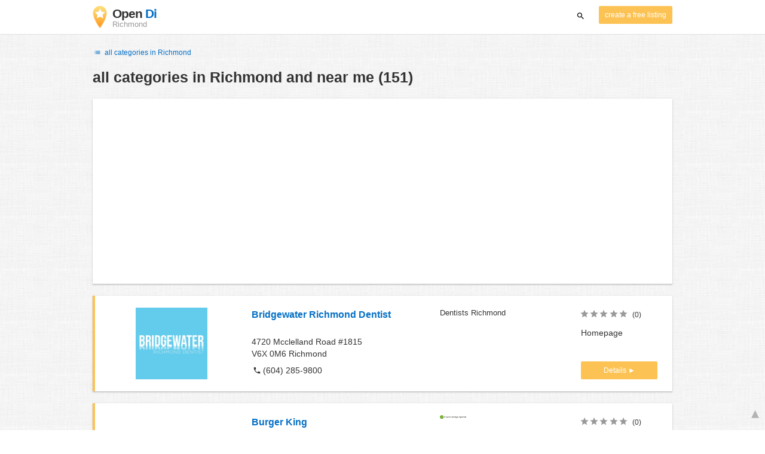

--- FILE ---
content_type: text/html; charset=UTF-8
request_url: https://www.opendi.ca/richmond/
body_size: 48466
content:

<!DOCTYPE html>
<html lang="en">
<head>
	<meta charset="utf-8">
	<title>Branchenbuch Richmond and near me - the Best In Town - Opendi</title>
	<meta name="keywords" content="Branchenbuch Richmond - Opendi Richmond" />
	<meta name="description" content="Branchenbuch Richmond in Opendi Richmond: A total of 151 listings and reviews for the following category: Branchenbuch Richmond. All listings include a map and route planner - Free listings for companies" />
	<meta name="viewport" content="width=device-width, initial-scale=1, maximum-scale=1, user-scalable=no">
	<meta name="theme-color" content="#3873d1">
	<meta name="key" id="key" content="AIzaSyDcURdBzb5zPn6iXbZ1GjOsLtF9iR02jU4" />

    <meta property="og:url" content="https://www.opendi.ca/richmond/" />
    <meta property="og:type" content="website" />
    <meta property="og:title" content="Branchenbuch Richmond and near me - the Best In Town - Opendi" />
    <meta property="og:description" content="Branchenbuch Richmond in Opendi Richmond: A total of 151 listings and reviews for the following category: Branchenbuch Richmond. All listings include a map and route planner - Free listings for companies" />
    
	
	<link rel="shortcut icon" type="image/x-icon" href="/favicon.ico" />
	<link rel="canonical" href="https://www.opendi.ca/richmond/" />
	    
        

        <style>
            @charset "UTF-8";/*! nouislider - 11.0.3 - 2018-01-21 14:04:07 */.noUi-target,.noUi-target *{-webkit-touch-callout:none;-webkit-tap-highlight-color:transparent;-webkit-user-select:none;-ms-touch-action:none;touch-action:none;-ms-user-select:none;-moz-user-select:none;user-select:none;-moz-box-sizing:border-box;box-sizing:border-box}.noUi-target{position:relative;direction:ltr}.noUi-base,.noUi-connects{width:100%;height:100%;position:relative;z-index:1}.noUi-connects{overflow:hidden;z-index:0}.noUi-connect,.noUi-origin{will-change:transform;position:absolute;z-index:1;top:0;left:0;height:100%;width:100%;-webkit-transform-origin:0 0;transform-origin:0 0}html:not([dir=rtl]) .noUi-horizontal .noUi-origin{left:auto;right:0}.noUi-vertical .noUi-origin{width:0}.noUi-horizontal .noUi-origin{height:0}.noUi-handle{position:absolute}.noUi-state-tap .noUi-connect,.noUi-state-tap .noUi-origin{-webkit-transition:transform .3s;transition:transform .3s}.noUi-state-drag *{cursor:inherit!important}.noUi-horizontal{height:18px}.noUi-horizontal .noUi-handle{width:34px;height:28px;left:-17px;top:-6px}.noUi-vertical{width:18px}.noUi-vertical .noUi-handle{width:28px;height:34px;left:-6px;top:-17px}html:not([dir=rtl]) .noUi-horizontal .noUi-handle{right:-17px;left:auto}.noUi-target{background:#fafafa;border-radius:4px;border:1px solid #d3d3d3;box-shadow:inset 0 1px 1px #f0f0f0,0 3px 6px -5px #bbb}.noUi-connects{border-radius:3px}.noUi-connect{background:#3fb8af}.noUi-draggable{cursor:ew-resize}.noUi-vertical .noUi-draggable{cursor:ns-resize}.noUi-handle{border:1px solid #d9d9d9;border-radius:3px;background:#fff;cursor:default;box-shadow:inset 0 0 1px #fff,inset 0 1px 7px #ebebeb,0 3px 6px -3px #bbb}.noUi-active{box-shadow:inset 0 0 1px #fff,inset 0 1px 7px #ddd,0 3px 6px -3px #bbb}.noUi-handle:after,.noUi-handle:before{content:"";display:block;position:absolute;height:14px;width:1px;background:#e8e7e6;left:14px;top:6px}.noUi-handle:after{left:17px}.noUi-vertical .noUi-handle:after,.noUi-vertical .noUi-handle:before{width:14px;height:1px;left:6px;top:14px}.noUi-vertical .noUi-handle:after{top:17px}[disabled] .noUi-connect{background:#b8b8b8}[disabled] .noUi-handle,[disabled].noUi-handle,[disabled].noUi-target{cursor:not-allowed}.noUi-pips,.noUi-pips *{-moz-box-sizing:border-box;box-sizing:border-box}.noUi-pips{position:absolute;color:#999}.noUi-value{position:absolute;white-space:nowrap;text-align:center}.noUi-value-sub{color:#ccc;font-size:10px}.noUi-marker{position:absolute;background:#ccc}.noUi-marker-large,.noUi-marker-sub{background:#aaa}.noUi-pips-horizontal{padding:10px 0;height:80px;top:100%;left:0;width:100%}.noUi-value-horizontal{-webkit-transform:translate(-50%,50%);transform:translate(-50%,50%)}.noUi-rtl .noUi-value-horizontal{-webkit-transform:translate(50%,50%);transform:translate(50%,50%)}.noUi-marker-horizontal.noUi-marker{margin-left:-1px;width:2px;height:5px}.noUi-marker-horizontal.noUi-marker-sub{height:10px}.noUi-marker-horizontal.noUi-marker-large{height:15px}.noUi-pips-vertical{padding:0 10px;height:100%;top:0;left:100%}.noUi-value-vertical{-webkit-transform:translate(0,-50%);transform:translate(0,-50%,0);padding-left:25px}.noUi-rtl .noUi-value-vertical{-webkit-transform:translate(0,50%);transform:translate(0,50%)}.noUi-marker-vertical.noUi-marker{width:5px;height:2px;margin-top:-1px}.noUi-marker-vertical.noUi-marker-sub{width:10px}.noUi-marker-vertical.noUi-marker-large{width:15px}.noUi-tooltip{display:block;position:absolute;border:1px solid #d9d9d9;border-radius:3px;background:#fff;color:#000;padding:5px;text-align:center;white-space:nowrap}.noUi-horizontal .noUi-tooltip{-webkit-transform:translate(-50%,0);transform:translate(-50%,0);left:50%;bottom:120%}.noUi-vertical .noUi-tooltip{-webkit-transform:translate(0,-50%);transform:translate(0,-50%);top:50%;right:120%}@font-face{font-family:opendi-icons;src:url(//static.opendi.com/ng/fonts/opendi-icons.eot?64354591);src:url(//static.opendi.com/ng/fonts/opendi-icons.eot?64354591#iefix) format("embedded-opentype"),url(//static.opendi.com/ng/fonts/opendi-icons.woff?64354591) format("woff"),url(//static.opendi.com/ng/fonts/opendi-icons.ttf?64354591) format("truetype");font-weight:400;font-style:normal;font-display:swap}@font-face{font-family:fontello;src:url(//static.opendi.com/ng/fonts/fontello-f05fa29.eot?47381901);src:url(//static.opendi.com/ng/fonts/fontello-f05fa29.eot?47381901#iefix) format("embedded-opentype"),url(//static.opendi.com/ng/fonts/fontello-f05fa29.woff?47381901) format("woff"),url(//static.opendi.com/ng/fonts/fontello-f05fa29.ttf?47381901) format("truetype");font-weight:400;font-style:normal;font-display:swap}[class*=" icon-"]:before,[class^=icon-]:before{font-family:opendi-icons;font-style:normal;font-weight:400;speak:none;display:inline-block;text-decoration:inherit;width:1em;margin-right:.2em;text-align:center;font-variant:normal;text-transform:none;line-height:1em;margin-left:.2em;-webkit-font-smoothing:antialiased;-moz-osx-font-smoothing:grayscale}.icon-back:before{content:'\e800'}.icon-forward:before{content:'\e801'}.icon-star-full:before{content:'\e802'}.icon-star-half:before{content:'\e803'}.icon-star-empty:before{content:'\e802'}.icon-target:before{content:'\e805'}.icon-edit:before{content:'\e806'}.icon-marker:before{content:'\e807'}.icon-check:before{content:'\e808'}.icon-map:before{content:'\e809'}.icon-website:before{content:'\e80a'}.icon-oprions:before{content:'\e80b'}.icon-phone:before{content:'\e80c'}.icon-lens:before{content:'\e80d'}.icon-spread:before{content:'\e80e'}.icon-facebook:before{content:'\e80f'}.icon-googleplus:before{content:'\e810'}.icon-mail:before{content:'\e811'}.icon-route:before{content:'\e812'}.icon-clock:before{content:'\e813'}.icon-twitter:before{content:'\e814'}.icon-xing:before{content:'\e815'}.icon-list:before{content:'\e816'}.icon-close:before{content:'\e817'}.icon-youtube:before{content:'\e818'}.fontello-icon:before{font-family:fontello}.icon-filter:before{content:'\F0B0'}.icon-spinner:before{content:'\F110'}.ga{overflow:hidden;padding:1em 0}.ga.abp:before{content:"Ads";font-size:10px;color:#ccc}.ga ul{margin:0;padding:0}.toG{margin-bottom:10px}.toGC a{color:#b3b3b3;font-size:.8em;text-decoration:none}.ga .label{color:#999;font-size:9px;font-weight:700}.ga li{background-color:transparent;overflow:hidden;list-style:none;position:relative;padding:8px 0;font-size:1em}.business .ga li{background-color:#f8f8f8;padding:8px}.ga li span{width:68.66667%;float:left;padding-left:.83334%;padding-right:.41667%}.ga li .spBlT{width:31.33333%;float:left;padding-left:0;padding-right:10px}.ga li .spBlB a,.ga li .spBlT a{text-decoration:underline!important}.ga li .spBlB{width:68.66667%;float:left;padding-left:.83334%;padding-right:.41667%;margin-left:31.33333%}.ga li .spBlT .bL{font-weight:700}.sky{display:none;margin-left:985px;position:absolute;top:60px}.skyde{position:fixed}@media (max-width:768px){.ga{padding:0;margin:1em 0}.ga li .spBlB,.ga li .spBlT,.ga li span{width:80%;margin-left:20%}.ga li{padding:8px 0}.business .ga li{background-color:#eee;padding:8px 0}.ga li .spBlT .bL{padding-left:.83334%;padding-right:.41667%}.ga li .spBlB,.ga li .spBlT .bL,.ga li span{padding-left:0}}@media (max-width:481px){.ga li .spBlB,.ga li .spBlT,.ga li span{width:100%;margin-left:0}.ga li{padding:8px 0}}@media (min-width:1600px){.sky{display:block}}*,:after,:before{-webkit-box-sizing:border-box;box-sizing:border-box}body,html{height:100%}body{margin:0;line-height:1.429;background:#fff url(//static.opendi.com/ng/images/bg-texture.jpg);font-family:Helvetica,Arial,sans-serif;font-weight:400;font-size:14px;-webkit-font-kerning:normal;-moz-font-kerning:normal;font-kerning:normal;-webkit-font-feature-settings:"liga";font-feature-settings:"liga","kern";-webkit-font-smoothing:antialiased}.h1,.h2,.h3,h1,h2,h3{padding-bottom:.5em;display:block}@media (max-width:768px){h1{font-size:1.5em;line-height:1em}}.h1,.h1 a,.h2,.h2 a,.h3,.h3 a,body,h1,h1 a,h2,h2 a,h3,h3 a{color:#333}h1{font-size:1.8em;line-height:1.8em;font-weight:700}h2{font-size:1.5em;line-height:1.5em;font-weight:700}a{text-decoration:none;display:block;word-wrap:break-word;color:#0670c6}button a{color:inherit}button a:active,button a:hover{text-decoration:none}a:active,a:focus,a:hover{outline:0 none;text-decoration:underline}img{max-height:100%;width:auto}ol,ul{list-style:none;padding:0;margin:0}dl{overflow:hidden;margin:0}dt{color:#b3b3b3}dd{-webkit-margin-start:0;margin-inline-start:0}p{margin:0 0 10px}address{font-style:normal}fieldset{border:0;margin:0;padding:0}.page-container{margin:0 auto}@media (min-width:768px){.page-container{width:750px}}@media (min-width:992px){.page-container{width:970px}}.box,.serp-results .serp-listing{padding:15px 30px;margin-bottom:20px;border-radius:0;background-color:#fff;-webkit-box-shadow:0 2px 2px 0 rgba(0,0,0,.16),0 0 2px 0 rgba(0,0,0,.12);box-shadow:0 2px 2px 0 rgba(0,0,0,.16),0 0 2px 0 rgba(0,0,0,.12)}@media (max-width:768px){.box,.serp-results .serp-listing{padding:15px 15px}}.btn,.btn-blue,.btn-gray,.btn-yellow,.serp-results .serp-listing .utils button{display:inline-block;height:36px;line-height:36px;padding:0 26px;margin:6px 0;border:none;-webkit-transition:all .2s ease-in-out;transition:all .2s ease-in-out;border-radius:2px;cursor:pointer;text-align:center;vertical-align:middle;background-color:#fff;color:#333}.btn-blue:hover,.btn-gray:hover,.btn-yellow:hover,.btn:hover,.serp-results .serp-listing .utils button:hover{-webkit-box-shadow:0 0 2px rgba(0,0,0,.12),0 2px 2px rgba(0,0,0,.2);box-shadow:0 0 2px rgba(0,0,0,.12),0 2px 2px rgba(0,0,0,.2);text-decoration:none}.btn a:hover,.btn-blue a:hover,.btn-gray a:hover,.btn-yellow a:hover,.serp-results .serp-listing .utils button a:hover{text-decoration:none}.btn-small{padding:0 10px;font-size:.85em}.btn-gray{background-color:#f2f2f2;color:#0670c6}.btn-blue{color:#fff;text-transform:uppercase;background-color:#0670c6}.btn-yellow,.serp-results .serp-listing .utils button{height:30px;padding:0 10px;margin:0;line-height:30px;font-size:.85em;color:#fff;background-color:#fcc354}@media (max-width:350px){.btn-yellow,.serp-results .serp-listing .utils button{padding:0 5px;font-size:.8em}}.rating-stars{font-size:1.5em}.rating-stars .icon-star-empty,.rating-stars .icon-star-full{margin-left:-15px;vertical-align:middle}.rating-stars .icon-star-empty:first-child,.rating-stars .icon-star-full:first-child{margin-left:-7px}.rating-stars.stars-small,.serp-results .serp-listing .utils .rating-stars{font-size:16px}.rating-stars.stars-small .icon-star-empty,.rating-stars.stars-small .icon-star-full,.serp-results .serp-listing .utils .rating-stars .icon-star-empty,.serp-results .serp-listing .utils .rating-stars .icon-star-full{margin-left:-10px}.rating-stars.stars-small .icon-star-empty:first-child,.rating-stars.stars-small .icon-star-full:first-child,.serp-results .serp-listing .utils .rating-stars .icon-star-empty:first-child,.serp-results .serp-listing .utils .rating-stars .icon-star-full:first-child{margin-left:-6px}.rating-stars .icon-star-full{color:#fcc354}.rating-stars .icon-star-empty{color:#999}.rating-num{color:#333}.map-interactive .canvas{-webkit-box-pack:center;-ms-flex-pack:center;justify-content:center;height:350px;margin:0 -30px}@media (max-width:768px){.map-interactive .canvas{margin:0 -15px}}.map-interactive .loader{-ms-flex-item-align:center;align-self:center;font-size:20px;color:#ccc;width:200px}.map-interactive .loader i{font-size:30px}.breadcrumbs{padding:20px 30px;overflow:hidden;list-style:none}.breadcrumbs .breadcrumb{display:inline-block;color:#b3b3b3;font-size:.85em}.breadcrumbs .breadcrumb a{color:#b3b3b3}.breadcrumbs .breadcrumb a:hover{text-decoration:none!important}.breadcrumbs .breadcrumb a:after{content:'>';padding:0 1px;font-size:.85em}.breadcrumbs .breadcrumb:last-child a:after{content:none}.breadcrumbs-serp .breadcrumbs{padding-left:15px;padding-top:0}.top-cities{margin:0 15px;font-size:.9em}.top-cities:before{content:"Top cities"}.top-cities a{display:inline}.datasource-badge{display:inline-block;color:#b3b3b3;font-size:.85em;vertical-align:bottom}.totop{color:#b3b3b3;cursor:pointer;position:fixed;right:10px;bottom:10px}@media (max-width:768px){.totop{display:none}}.totop:after{content:'▴';margin-left:5px;font-size:2.5em}.section a{display:inline}.error-page .error-page-container{text-align:center}.error-page .error-page-container h1{font-size:4em;padding:0}.review-captcha-response{padding:10px 0;max-width:300px}.review-captcha-response.success{color:#0670c6}.review-captcha-response.error{color:#d24b38}.b-lazy{-webkit-transition:opacity .5s ease-in-out;transition:opacity .5s ease-in-out;max-width:100%;opacity:0}.b-lazy.b-loaded{opacity:1}header{min-height:50px}header .header-mobile{position:fixed;height:50px;width:100%;z-index:2;color:#fff;padding:5px 10px;background-color:#0670c6;-webkit-box-shadow:rgba(0,0,0,.3) 0 6px 10px 0;box-shadow:rgba(0,0,0,.3) 0 6px 10px 0}header .header-mobile .logo{height:50px;margin-top:-6px;color:#fff;font-size:1.2em;font-weight:700}header .header-mobile .logo:hover{text-decoration:none}header .header-mobile .logo img{height:30px}header .header-mobile .logo span{line-height:50px}@media (max-width:400px){header .header-mobile .logo{font-size:1em}header .header-mobile .logo img{display:none}}header .header-mobile i{color:#fff;font-size:1.8em;cursor:pointer}header .header-mobile .search-input{position:absolute;top:0;right:0;width:100%;height:50px;z-index:3;overflow:hidden}header .header-mobile .search-input input{width:100%;height:100%;padding:0 50px 0 20px;border:none;background-color:transparent;font-size:18px;-webkit-transition:right .3s;transition:right .3s}header .header-mobile .search-input input:focus{outline:0}header .header-mobile .search-input input::-webkit-input-placeholder{color:#fff}header .header-mobile .search-input input::-moz-placeholder{color:#fff}header .header-mobile .search-input input:-ms-input-placeholder{color:#fff}header .header-mobile .search-input input::-ms-input-placeholder{color:#fff}header .header-mobile .search-input input,header .header-mobile .search-input input::placeholder{color:#fff}header .header-mobile .search-close{position:absolute;right:10px;z-index:20}header .header-desktop{margin:10px 0}header .header-desktop .logo:hover{text-decoration:none}header .header-desktop .slogan{padding-left:5px;font-weight:700;font-size:1.5em;line-height:1.2em;letter-spacing:-1px}header .header-desktop .slogan--slim{font-weight:400;margin-left:-4px}header .header-desktop .slogan-sub{font-size:.6em;font-weight:400;margin:0;letter-spacing:normal;line-height:12px}header .header-desktop .search-form{color:#333}header .header-desktop .search-form button,header .header-desktop .search-form input{height:30px}header .header-desktop .search-form input{border:none;padding:16px 10px;-webkit-transition:flex-grow .2s,-webkit-box-flex .2s;transition:flex-grow .2s,-webkit-box-flex .2s;transition:flex-grow .2s;transition:flex-grow .2s,-webkit-box-flex .2s,-ms-flex-positive .2s;border-radius:3px 0 0 3px}header .header-desktop .search-form .input-multiple{width:140px}header .header-desktop .search-form button{width:41px;cursor:pointer;font-size:15px;background-color:#fff;border:none;padding:5px 10px;height:32px;border-radius:3px}footer{color:#b3b3b3;padding:15px;font-size:.85em}footer a{display:inline-block;color:inherit;font-size:1.2em}footer .footer-link{display:inline;margin-right:5px}.serp header{background-color:#fff;border-bottom:1px solid #e0e0e0;left:0;position:fixed;right:0;top:0;z-index:100}.serp-container{max-width:1110px;margin-right:auto;margin-left:auto;padding:0 30px}.serp-results{position:relative;margin-top:60px}.serp-results h1{margin:0}.serp-results .back-to-city-btn{margin:20px 0 10px 0;font-size:12px}@-webkit-keyframes spin{0%{-webkit-transform:rotate(0);transform:rotate(0)}100%{-webkit-transform:rotate(360deg);transform:rotate(360deg)}}@keyframes spin{0%{-webkit-transform:rotate(0);transform:rotate(0)}100%{-webkit-transform:rotate(360deg);transform:rotate(360deg)}}.serp-results .serp-article{margin:20px 0}.serp-results .serp-article h2,.serp-results .serp-article h3,.serp-results .serp-article h4{margin-bottom:10px}.serp-results .serp-article p{margin:0 0 10px 0}.serp-results .serp-article p:after{content:"";display:table}.serp-results .serp-article img{float:left;margin:0 30px 10px 0;width:50%;height:auto}@media (max-width:768px){.serp-results .serp-article img{float:none;width:100%;margin-right:0}}.serp-results .serp-article ul{margin-bottom:10px;padding-left:40px}.serp-results .serp-article li{list-style:disc}.serp-results .serp-article-top{height:120px;position:relative;overflow:hidden;-webkit-transition:height .3s ease-in;transition:height .3s ease-in}.serp-results .serp-article-top .read-more{position:absolute;bottom:0;left:0;width:100%;text-align:center;margin:0;padding:120px 0 10px 0;background-image:-webkit-gradient(linear,left top,left bottom,from(rgba(255,255,255,0)),to(white));background-image:linear-gradient(to bottom,rgba(255,255,255,0),#fff);cursor:pointer}.serp-results .serp-article-top .read-more span{width:120px;padding:4px 10px;background-color:#fcc354;line-height:20px;color:#fff;-webkit-transition:background-color .5s;transition:background-color .5s}.serp-results .serp-article-top .read-more span:hover{background-color:#fbb122}.serp-results .serp-article-top.expanded{height:100%}.serp-results .serp-article-top.expanded .read-more{display:none}.serp-results .serp-listing{display:-webkit-box;display:-ms-flexbox;display:flex;-ms-flex-wrap:wrap;flex-wrap:wrap;position:relative;min-height:100px;padding:10px;background-color:#fff}.serp-results .serp-listing h3{margin-top:0;color:#0670c6}.serp-results .serp-listing .image{width:calc(3 / 12 * 100%);padding:0;position:relative}.serp-results .serp-listing .image img{height:auto;width:auto;position:absolute;margin:auto;top:0;right:0;bottom:0;left:0}.serp-results .serp-listing .image img:hover{cursor:pointer}@media (max-width:768px){.serp-results .serp-listing .image{font-size:12px;width:100%;padding-left:0}.serp-results .serp-listing .image.has-logo{position:absolute;left:70%;width:30%}.serp-results .serp-listing .image h3{padding-bottom:0}}.serp-results .serp-listing .address{padding:0 15px}@media (max-width:768px){.serp-results .serp-listing .address{padding:0;background-color:#fff}}.serp-results .serp-listing .address .phone{margin-top:8px}.serp-results .serp-listing .infos{display:-webkit-box;display:-ms-flexbox;display:flex;-webkit-box-orient:vertical;-webkit-box-direction:normal;-ms-flex-direction:column;flex-direction:column;-webkit-box-pack:justify;-ms-flex-pack:justify;justify-content:space-between;padding:0 15px}.serp-results .serp-listing .infos a{text-decoration:underline}.serp-results .serp-listing .infos .datasource-badge img{display:block;max-width:44px;height:auto}@media (max-width:992px){.serp-results .serp-listing .infos{font-size:14px}}@media (max-width:768px){.serp-results .serp-listing .infos{margin-top:15px;padding:0}.serp-results .serp-listing .infos .datasource-badge img{max-height:26px}}.serp-results .serp-listing .utils{width:calc(2 / 12 * 100%);display:-webkit-box;display:-ms-flexbox;display:flex;-webkit-box-orient:vertical;-webkit-box-direction:normal;-ms-flex-direction:column;flex-direction:column;-webkit-box-pack:justify;-ms-flex-pack:justify;justify-content:space-between;padding:0 15px}.serp-results .serp-listing .utils .homepage{color:#333;margin-bottom:4px}.serp-results .serp-listing .utils button{width:100%;font-size:.85em;text-transform:none;height:30px;line-height:30px;padding:0 10px}.serp-results .serp-listing .utils button::after{max-width:100%;content:'►'}@media (max-width:992px){.serp-results .serp-listing .utils{width:100%;margin:10px 0 0 0}.serp-results .serp-listing .utils .rating-stars{margin-bottom:0}.serp-results .serp-listing .utils .homepage,.serp-results .serp-listing .utils button{display:none}}@media (max-width:768px){.serp-results .serp-listing .utils{padding:0}}.serp-results .serp-listing.premium{min-height:160px;padding-top:20px;padding-bottom:20px;border-left:4px solid #fcc354}.serp-results .serp-listing.premium .utils .rating-stars{margin-bottom:10px}@media (max-width:768px){.serp-results .serp-listing{-webkit-box-orient:vertical;-webkit-box-direction:normal;-ms-flex-direction:column;flex-direction:column}.serp-results .serp-listing h3{margin-bottom:0}}.serp-results .serp-spinner-overlay{display:none;position:absolute;width:100%;top:0;left:0;bottom:70px;background-color:rgba(255,255,255,.6);z-index:9998}.serp-results .serp-spinner-overlay .icon-spinner{position:fixed;top:30%;left:55%;font-size:40px;color:#404040;-webkit-animation:spin 2s infinite linear;animation:spin 2s infinite linear}.serp-results .serp-spinner-overlay .icon-spinner:before{height:80px;width:80px;line-height:80px;margin:0;padding:0}.serp-results .serp-spinner-overlay .spinner--steps{-webkit-animation:spin 1s infinite steps(8);animation:spin 1s infinite steps(8)}@media (max-width:992px){.serp-container{padding:0 15px}.serp-results{padding:0 10px}.serp-results h1{margin:0}.serp-results .serp-spinner-overlay .icon-spinner{top:50%;left:42%}}@media (max-width:768px){.serp-container{padding:0}.serp-results .serp-spinner-overlay{position:fixed;background-color:rgba(0,0,0,.6)}.serp-results .serp-spinner-overlay .icon-spinner{position:fixed;-webkit-transform:translate(-50%,-50%);transform:translate(-50%,-50%);color:#fff}}.gm-style img{max-height:none}.pagination{margin:20px 0}.pagination .dropdown-list,.pagination .pagination-item{-webkit-box-shadow:0 1px 1px rgba(0,0,0,.2);box-shadow:0 1px 1px rgba(0,0,0,.2);margin:0;border-radius:2px;background:#f2f2f2;text-decoration:none;cursor:pointer}.pagination .dropdown-list .dopdown-item:hover,.pagination .pagination-item:hover{background-color:#ccc}.pagination .pagination-item{display:inline-block}.pagination .pagination-item a{padding:7px 14px;color:#333}.pagination .pagination-item.current{background-color:#ccc;text-decoration:none}.pagination .dropdown-btn{padding:7px 14px;position:relative}.pagination .dropdown-btn:hover>.dropdown-list{display:block}.pagination .dropdown-list{display:none;position:absolute;width:100px;left:0;top:31px}.pagination .dropdown-list a{padding:2px 14px;position:relative}.flex{display:-webkit-box;display:-ms-flexbox;display:flex;-ms-flex-wrap:wrap;flex-wrap:wrap}.flex-1{width:calc(1 / 12 * 100%)}.flex-2{width:calc(2 / 12 * 100%)}.flex-3,.serp-results .serp-listing .infos{width:calc(3 / 12 * 100%)}.flex-4,.serp-results .serp-listing .address{width:calc(4 / 12 * 100%)}.flex-4.mr-10,.serp-results .serp-listing .mr-10.address{width:calc(25% - 10px)}.flex-5{width:calc(5 / 12 * 100%)}.flex-6{width:calc(6 / 12 * 100%)}.flex-7{width:calc(7 / 12 * 100%)}.flex-8{width:calc(8 / 12 * 100%)}.flex-9{width:calc(9 / 12 * 100%)}.flex-10{width:calc(10 / 12 * 100%)}.flex-11{width:calc(11 / 12 * 100%)}@media (min-width:768px) and (max-width:992px){.flex-md-4,.serp-results .serp-listing .infos{width:calc(4 / 12 * 100%)}}@media (min-width:768px) and (max-width:992px){.flex-md-6{width:50%}.flex-md-6.mr-10{width:calc(50% - 10px)}}@media (min-width:768px) and (max-width:992px){.flex-md-8{width:calc(8 / 12 * 100%)}}@media (min-width:768px) and (max-width:992px){.flex-md-12{width:100%}}@media (max-width:768px){.flex-sm-4{width:calc(4 / 12 * 100%)}}@media (max-width:768px){.flex-sm-6{width:50%}}@media (max-width:768px){.flex-sm-8,.serp-results .serp-listing .address{width:calc(8 / 12 * 100%)}}@media (max-width:768px){.flex-sm-12{width:100%}}.flex-grow{-webkit-box-flex:1;-ms-flex-positive:1;flex-grow:1}.flex-align-end{-webkit-box-align:end;-ms-flex-align:end;align-items:flex-end}.justify-between{-webkit-box-pack:justify;-ms-flex-pack:justify;justify-content:space-between}.justify-end{-webkit-box-pack:end;-ms-flex-pack:end;justify-content:flex-end}.inline{display:inline}.inline-block,.is_inline{display:inline-block}.collapsed{width:0;-webkit-box-flex:0;-ms-flex-positive:0;flex-grow:0;background-color:transparent}.hidden{display:none}@media (max-width:768px){.hidden-sm{display:none}}@media (min-width:768px) and (max-width:992px){.hidden-md{display:none}}@media (min-width:992px){.hidden-lg{display:none}}.text-left{text-align:left}.text-right{text-align:right}.text-center{text-align:center}.text-underline{text-decoration:underline}.text-light-gray{color:#b3b3b3}.text-gray{color:#999}.text-dark{color:#333}.text-blue{color:#0670c6}.font-small,.serp-results .serp-listing .infos{font-size:.93em}.font-xsmall,.serp-results .serp-listing .utils .rating-stars .rating-num{font-size:.75em}.pl-0{padding-left:0}.pb-0{padding-bottom:0}.pr-0{padding-right:0}.pr-10{padding-right:10px}.pb-10{padding-bottom:10px}.pl-10{padding-left:10px}.pl-15{padding-left:15px}.pr-15{padding-right:15px}.pb-15{padding-bottom:15px}.pl-20{padding-left:20px}.pr-20{padding-right:20px}.pb-20{padding-bottom:20px}.pl-30{padding-left:30px}.mt-0{margin-top:0}.mb-0{margin-bottom:0}.mt-10{margin-top:10px}.mr-10{margin-right:10px}.mb-10{margin-bottom:0}.ml-10{margin-left:10px}.mb-10{margin-bottom:10px}.mb-15{margin-bottom:15px}.mt-20{margin-top:20px}.align-middle{vertical-align:middle}.round{border-radius:50%}.cursor-pointer{cursor:pointer}.border-b{border-bottom:1px solid #eee}
    </style>

    <script
        defer type="text/javascript" src="https://api.pirsch.io/pirsch-extended.js" id="pirschextendedjs"
        data-code="jghPvToGwIYzoUUI4bOcAMqwkJrXnMtX"></script>

    <script type="application/ld+json">{"@context":"https://schema.org","@type":"WebSite","url":"https://www.opendi.ca/","name":"The Best In Town - Opendi"}</script>

    <script type="application/javascript">
        window.isMobile=function(){var i,a=!1;return i=navigator.userAgent||navigator.vendor||window.opera,a=/(android|bb\d+|meego).+mobile|avantgo|bada\/|blackberry|blazer|compal|elaine|fennec|hiptop|iemobile|ip(hone|od)|iris|kindle|lge |maemo|midp|mmp|mobile.+firefox|netfront|opera m(ob|in)i|palm( os)?|phone|p(ixi|re)\/|plucker|pocket|psp|series(4|6)0|symbian|treo|up\.(browser|link)|vodafone|wap|windows ce|xda|xiino/i.test(i)||/1207|6310|6590|3gso|4thp|50[1-6]i|770s|802s|a wa|abac|ac(er|oo|s\-)|ai(ko|rn)|al(av|ca|co)|amoi|an(ex|ny|yw)|aptu|ar(ch|go)|as(te|us)|attw|au(di|\-m|r |s )|avan|be(ck|ll|nq)|bi(lb|rd)|bl(ac|az)|br(e|v)w|bumb|bw\-(n|u)|c55\/|capi|ccwa|cdm\-|cell|chtm|cldc|cmd\-|co(mp|nd)|craw|da(it|ll|ng)|dbte|dc\-s|devi|dica|dmob|do(c|p)o|ds(12|\-d)|el(49|ai)|em(l2|ul)|er(ic|k0)|esl8|ez([4-7]0|os|wa|ze)|fetc|fly(\-|_)|g1 u|g560|gene|gf\-5|g\-mo|go(\.w|od)|gr(ad|un)|haie|hcit|hd\-(m|p|t)|hei\-|hi(pt|ta)|hp( i|ip)|hs\-c|ht(c(\-| |_|a|g|p|s|t)|tp)|hu(aw|tc)|i\-(20|go|ma)|i230|iac( |\-|\/)|ibro|idea|ig01|ikom|im1k|inno|ipaq|iris|ja(t|v)a|jbro|jemu|jigs|kddi|keji|kgt( |\/)|klon|kpt |kwc\-|kyo(c|k)|le(no|xi)|lg( g|\/(k|l|u)|50|54|\-[a-w])|libw|lynx|m1\-w|m3ga|m50\/|ma(te|ui|xo)|mc(01|21|ca)|m\-cr|me(rc|ri)|mi(o8|oa|ts)|mmef|mo(01|02|bi|de|do|t(\-| |o|v)|zz)|mt(50|p1|v )|mwbp|mywa|n10[0-2]|n20[2-3]|n30(0|2)|n50(0|2|5)|n7(0(0|1)|10)|ne((c|m)\-|on|tf|wf|wg|wt)|nok(6|i)|nzph|o2im|op(ti|wv)|oran|owg1|p800|pan(a|d|t)|pdxg|pg(13|\-([1-8]|c))|phil|pire|pl(ay|uc)|pn\-2|po(ck|rt|se)|prox|psio|pt\-g|qa\-a|qc(07|12|21|32|60|\-[2-7]|i\-)|qtek|r380|r600|raks|rim9|ro(ve|zo)|s55\/|sa(ge|ma|mm|ms|ny|va)|sc(01|h\-|oo|p\-)|sdk\/|se(c(\-|0|1)|47|mc|nd|ri)|sgh\-|shar|sie(\-|m)|sk\-0|sl(45|id)|sm(al|ar|b3|it|t5)|so(ft|ny)|sp(01|h\-|v\-|v )|sy(01|mb)|t2(18|50)|t6(00|10|18)|ta(gt|lk)|tcl\-|tdg\-|tel(i|m)|tim\-|t\-mo|to(pl|sh)|ts(70|m\-|m3|m5)|tx\-9|up(\.b|g1|si)|utst|v400|v750|veri|vi(rg|te)|vk(40|5[0-3]|\-v)|vm40|voda|vulc|vx(52|53|60|61|70|80|81|83|85|98)|w3c(\-| )|webc|whit|wi(g |nc|nw)|wmlb|wonu|x700|yas\-|your|zeto|zte\-/i.test(i.substr(0,4))?!0:a};
    </script>
</head>

<body>
                
	    <div class="js-serp serp">

        
<header id="js-header-small" data-header-type="">

        <div class="header-mobile flex justify-between hidden-lg hidden-md">
        <div class="js-search-hide flex-6">
            <a href="https://www.opendi.ca" class="logo inline-block">
                <img src="//static.opendi.com/ng/images/logo_small.png"
                    class="align-middle"
                    alt="Opendi Stadtbranchenbuch"
                    width="24"
                    height="37">
                <span class="align-middle"> Opendi </span>
            </a>
        </div>

        <div>
            
            
            <form action="//www.opendi.ca/search"
                  method="get"
                  class="inline-block align-middle">

                <label for="what" class="js-search-hide search-label" id="search-label">
                    <i class="icon-lens"></i>
                </label>

                <div class="search-input flex hidden" id="search-input">
                                            <input type="text" id="search-input-what" class="flex-12" name="what" placeholder='Search' required>
                                    </div>
            </form>

            <i id="search-close" class="search-close icon-close hidden"></i>
        </div>
    </div>

        <div class="page-container">
        <div class="header-desktop flex justify-between hidden-sm">
            <div class="flex-4">
                <a href="https://www.opendi.ca" class="logo">
                    <img src="//static.opendi.com/ng/images/logo_small.png"
                        class="inline-block align-middle"
                        alt="Opendi Stadtbranchenbuch" width="24" height="37">

                    <div class="slogan inline-block align-middle">
                                                    <span class="text-dark">Open</span>
                            <span class="text-blue">Di</span>
                            <p class="slogan-sub text-gray"> Richmond</p>
                                            </div>
                </a>
            </div>

            <div class="flex-8 flex justify-end">
                <form id="header-search"
                    action="//www.opendi.ca/search"
                    method="get"
                    class="search-form flex-8 flex justify-end">
                                            <input type="text" name="what" class="flex-grow align-middle collapsed" placeholder='Search' value="" id="js-search-terms" required>
                        <input type="hidden" name="where" placeholder="Wo" value="Richmond" id="js-search-loc">
                    
                    <button type="submit"
                            id="js-search-submit"
                            class="search-submit-btn align-middle">
                        <i class="icon-lens"></i>
                    </button>
                </form>

                                    <a href="https://service.opendi.ca/listings?step=1" class="btn-yellow ml-10">
                        create a free listing
                    </a>
                            </div>
        </div>
    </div>

</header>

        
<section class="serp-results page-container">

            <div class="flex justify-between">
            <a href="https://www.opendi.ca/richmond/" class="back-to-city-btn">
                <i class="icon-list"></i>
                all categories in Richmond
            </a>

            
        </div>

        <h1>
                            <span>all categories in</span>
                        <span id="serp-result-where">Richmond and near me</span>
            <span id="serp-result-num">(151)</span>
        </h1>
    
    
    
    <div id="gAdsTop" class="box">
                    <!-- SBB Trefferliste oben -->
            <ins class="adsbygoogle"
                 style="display:block"
                 data-ad-client="ca-pub-9411945535466368"
                 data-ad-slot="7094954059"
                 data-ad-format="auto"
                 data-full-width-responsive="true"></ins>
            <script>
                (adsbygoogle = window.adsbygoogle || []).push({});
            </script>
            </div>

    
    <div id="serp-listing-wrapper" class="serp-listing-wrapper">
                    
    <div data-source="synup"
        data-listing-id="1295390"
                data-rank="1"
        class="js-serp-listing serp-listing premium">

    

    <div class="image has-logo">
                    <img src="//static.opendi.com/ng/images/logo.png"
                    data-src="//static.opendi.com/yellow/production/ca/1295390/images/62169157.jpg"
                    class="js-link b-lazy"
                    data-js-link="https://www.opendi.ca/richmond/1295390.html"
                    alt="Logo"
                    width="512"
                    height="512">
            </div>

    <div class="address">
                                    <a href="https://www.opendi.ca/richmond/1295390.html"
                        
 >
                    <h3>Bridgewater Richmond Dentist</h3>
                </a>
                    
        <address>
                            <div>4720 Mcclelland Road #1815</div>
            
                                                <span>V6X 0M6</span>
                                <span>
                    Richmond
                                    </span>
                                        <div class="phone"><span class="icon-phone"></span>(604) 285-9800</div>
                    </address>
    </div>

    <div class="infos">
                <div>
            <span>Dentists</span>
            <span>Richmond</span>
        </div>
    </div>

    <div class="utils">
        <div>
            <div class="rating-stars yext-action"
                
 >
                 	
	
 		    <i class="icon-star-empty"></i>
		    <i class="icon-star-empty"></i>
		    <i class="icon-star-empty"></i>
		    <i class="icon-star-empty"></i>
		    <i class="icon-star-empty"></i>
	

                <span class="rating-num">(0)</span>
            </div>
                            <a href="https://bridgewaterrichmonddentist.com/"
                    target="_blank"
                    class="homepage"
                    data-follow-link="https://bridgewaterrichmonddentist.com/"
                        
 >
                    Homepage
                </a>
                    </div>
                    <button class="js-link"
                    data-js-link="https://www.opendi.ca/richmond/1295390.html"
                    data-js-new-window="false"
                    data-follow-link-blank="https://www.opendi.ca/richmond/1295390.html"
                    href="https://www.opendi.ca/richmond/1295390.html"
                    yext-timeout="1"
                
 >
                Details
            </button>
            </div>
</div>

                    
    <div data-source="yext"
        data-listing-id="928970"
                    data-yext-id="8677928"
                data-rank="2"
        class="js-serp-listing serp-listing premium">

    

    <div class="image has-logo">
                    <img src="//static.opendi.com/ng/images/logo.png"
                    data-src="//a.mktgcdn.com/p/YM6UHLyJsMfdcWFjWrs6-5tEI057h0c3Z15tjeBVk1w/4500x4500.png"
                    class="js-link b-lazy"
                    data-js-link="https://www.opendi.ca/richmond/928970.html"
                    alt="Logo"
                    width="4500"
                    height="4500">
            </div>

    <div class="address">
                                    <a href="https://www.opendi.ca/richmond/928970.html"
                        
	data-role="yext-action" 
	data-yext-action="click" 
	data-yext-source="serp" 
	data-yext-target="name" 
	data-yext-id="8677928"
 >
                    <h3>Burger King</h3>
                </a>
                    
        <address>
                            <div>1805-4720 Mcclelland Rd.</div>
            
                                                <span>V6X 0M6</span>
                                <span>
                    Richmond
                                    </span>
                                        <div class="phone"><span class="icon-phone"></span>(604) 285-2520</div>
                    </address>
    </div>

    <div class="infos">
        
        
        <div class="datasource-badge">
                            <img src="//static.opendi.com/ng/images/datasource/yext.png"
                     class="full-width" alt="Yext Logo"
                     width=143 height=20>
                    </div>
            <div>
            <span>Restaurants | Fast Food</span>
            <span>Richmond</span>
        </div>
    </div>

    <div class="utils">
        <div>
            <div class="rating-stars yext-action"
                
	data-role="yext-action" 
	data-yext-action="click" 
	data-yext-source="serp" 
	data-yext-target="reviews" 
	data-yext-id="8677928"
 >
                 	
	
 		    <i class="icon-star-empty"></i>
		    <i class="icon-star-empty"></i>
		    <i class="icon-star-empty"></i>
		    <i class="icon-star-empty"></i>
		    <i class="icon-star-empty"></i>
	

                <span class="rating-num">(0)</span>
            </div>
                            <a href="https://www.burgerking.ca/"
                    target="_blank"
                    class="homepage"
                    data-follow-link="https://www.burgerking.ca/"
                        
	data-role="yext-action" 
	data-yext-action="click" 
	data-yext-source="serp" 
	data-yext-target="website" 
	data-yext-id="8677928"
 >
                    Homepage
                </a>
                    </div>
                    <button class="js-link"
                    data-js-link="https://www.opendi.ca/richmond/928970.html"
                    data-js-new-window="false"
                    data-follow-link-blank="https://www.opendi.ca/richmond/928970.html"
                    href="https://www.opendi.ca/richmond/928970.html"
                    yext-timeout="1"
                
	data-role="yext-action" 
	data-yext-action="click" 
	data-yext-source="serp" 
	data-yext-target="website" 
	data-yext-id="8677928"
 >
                Details
            </button>
            </div>
</div>

                    
    <div data-source="yext"
        data-listing-id="1172301"
                    data-yext-id="92028193"
                data-rank="3"
        class="js-serp-listing serp-listing premium">

    

    <div class="image has-logo">
                    <img src="//static.opendi.com/ng/images/logo.png"
                    data-src="//a.mktgcdn.com/p/BIleQVan1KsVyAtH6W72mFHS3KMG1BkYs7hW7_n_gXg/1893x1893.png"
                    class="js-link b-lazy"
                    data-js-link="https://www.opendi.ca/richmond/1172301.html"
                    alt="Logo"
                    width="1893"
                    height="1893">
            </div>

    <div class="address">
                                    <a href="https://www.opendi.ca/richmond/1172301.html"
                        
	data-role="yext-action" 
	data-yext-action="click" 
	data-yext-source="serp" 
	data-yext-target="name" 
	data-yext-id="92028193"
 >
                    <h3>Chipotle Mexican Grill</h3>
                </a>
                    
        <address>
                            <div>1845-4720 McClelland Rd</div>
            
                                                <span>V6X 0M6</span>
                                <span>
                    Richmond
                                    </span>
                                        <div class="phone"><span class="icon-phone"></span>(613) 552-4770</div>
                    </address>
    </div>

    <div class="infos">
        
        
        <div class="datasource-badge">
                            <img src="//static.opendi.com/ng/images/datasource/yext.png"
                     class="full-width" alt="Yext Logo"
                     width=143 height=20>
                    </div>
            <div>
            <span>Restaurants | Mexican </span>
            <span>Richmond</span>
        </div>
    </div>

    <div class="utils">
        <div>
            <div class="rating-stars yext-action"
                
	data-role="yext-action" 
	data-yext-action="click" 
	data-yext-source="serp" 
	data-yext-target="reviews" 
	data-yext-id="92028193"
 >
                 	
	
 		    <i class="icon-star-empty"></i>
		    <i class="icon-star-empty"></i>
		    <i class="icon-star-empty"></i>
		    <i class="icon-star-empty"></i>
		    <i class="icon-star-empty"></i>
	

                <span class="rating-num">(0)</span>
            </div>
                            <a href="https://www.chipotle.com/?utm_source=extendednetwork&amp;utm_medium=yext&amp;utm_campaign=yext_listings"
                    target="_blank"
                    class="homepage"
                    data-follow-link="https://www.chipotle.com/?utm_source=extendednetwork&amp;utm_medium=yext&amp;utm_campaign=yext_listings"
                        
	data-role="yext-action" 
	data-yext-action="click" 
	data-yext-source="serp" 
	data-yext-target="website" 
	data-yext-id="92028193"
 >
                    Homepage
                </a>
                    </div>
                    <button class="js-link"
                    data-js-link="https://www.opendi.ca/richmond/1172301.html"
                    data-js-new-window="false"
                    data-follow-link-blank="https://www.opendi.ca/richmond/1172301.html"
                    href="https://www.opendi.ca/richmond/1172301.html"
                    yext-timeout="1"
                
	data-role="yext-action" 
	data-yext-action="click" 
	data-yext-source="serp" 
	data-yext-target="website" 
	data-yext-id="92028193"
 >
                Details
            </button>
            </div>
</div>

                    
    <div data-source="yext"
        data-listing-id="1094213"
                    data-yext-id="63371393"
                data-rank="4"
        class="js-serp-listing serp-listing premium">

    

    <div class="image has-logo">
                    <img src="//static.opendi.com/ng/images/logo.png"
                    data-src="//a.mktgcdn.com/p/gews-_Sg8sFmqq2pGWkD5fe-GlIPq_K_40_UWwNNVE0/834x834.png"
                    class="js-link b-lazy"
                    data-js-link="https://www.opendi.ca/richmond/1094213.html"
                    alt="Logo"
                    width="834"
                    height="834">
            </div>

    <div class="address">
                                    <a href="https://www.opendi.ca/richmond/1094213.html"
                        
	data-role="yext-action" 
	data-yext-action="click" 
	data-yext-source="serp" 
	data-yext-target="name" 
	data-yext-id="63371393"
 >
                    <h3>Fitness World</h3>
                </a>
                    
        <address>
                            <div>7468 Lansdowne Road</div>
            
                                                <span>V7C 0B7</span>
                                <span>
                    Richmond
                                    </span>
                                        <div class="phone"><span class="icon-phone"></span>(604) 370-8570</div>
                    </address>
    </div>

    <div class="infos">
        
        
        <div class="datasource-badge">
                            <img src="//static.opendi.com/ng/images/datasource/yext.png"
                     class="full-width" alt="Yext Logo"
                     width=143 height=20>
                    </div>
            <div>
            <span>Health Clubs &amp; Gymnasiums</span>
            <span>Richmond</span>
        </div>
    </div>

    <div class="utils">
        <div>
            <div class="rating-stars yext-action"
                
	data-role="yext-action" 
	data-yext-action="click" 
	data-yext-source="serp" 
	data-yext-target="reviews" 
	data-yext-id="63371393"
 >
                 	
	
 		    <i class="icon-star-empty"></i>
		    <i class="icon-star-empty"></i>
		    <i class="icon-star-empty"></i>
		    <i class="icon-star-empty"></i>
		    <i class="icon-star-empty"></i>
	

                <span class="rating-num">(0)</span>
            </div>
                            <a href="https://www.fitnessworld.ca/locations/richmond/?utm_source=GoogleBusinessProfile&amp;utm_medium=organic&amp;utm_campaign=GMB-website-link"
                    target="_blank"
                    class="homepage"
                    data-follow-link="https://www.fitnessworld.ca/locations/richmond/?utm_source=GoogleBusinessProfile&amp;utm_medium=organic&amp;utm_campaign=GMB-website-link"
                        
	data-role="yext-action" 
	data-yext-action="click" 
	data-yext-source="serp" 
	data-yext-target="website" 
	data-yext-id="63371393"
 >
                    Homepage
                </a>
                    </div>
                    <button class="js-link"
                    data-js-link="https://www.opendi.ca/richmond/1094213.html"
                    data-js-new-window="false"
                    data-follow-link-blank="https://www.opendi.ca/richmond/1094213.html"
                    href="https://www.opendi.ca/richmond/1094213.html"
                    yext-timeout="1"
                
	data-role="yext-action" 
	data-yext-action="click" 
	data-yext-source="serp" 
	data-yext-target="website" 
	data-yext-id="63371393"
 >
                Details
            </button>
            </div>
</div>

                    
    <div data-source="yext"
        data-listing-id="977081"
                    data-yext-id="14520004"
                data-rank="5"
        class="js-serp-listing serp-listing premium">

    

    <div class="image has-logo">
                    <img src="//static.opendi.com/ng/images/logo.png"
                    data-src="//a.mktgcdn.com/p/zHNCOGQeWa6HMXt9FHlRE200EE1L_6aPtL4EcGN_zjs/582x582.png"
                    class="js-link b-lazy"
                    data-js-link="https://www.opendi.ca/richmond/977081.html"
                    alt="Logo"
                    width="582"
                    height="582">
            </div>

    <div class="address">
                                    <a href="https://www.opendi.ca/richmond/977081.html"
                        
	data-role="yext-action" 
	data-yext-action="click" 
	data-yext-source="serp" 
	data-yext-target="name" 
	data-yext-id="14520004"
 >
                    <h3>McDonald&#039;s</h3>
                </a>
                    
        <address>
                            <div>9251 Alderbridge Way</div>
            
                                                <span>V6X 0N1</span>
                                <span>
                    Richmond
                                    </span>
                                        <div class="phone"><span class="icon-phone"></span>(604) 370-2670</div>
                    </address>
    </div>

    <div class="infos">
        
        
        <div class="datasource-badge">
                            <img src="//static.opendi.com/ng/images/datasource/yext.png"
                     class="full-width" alt="Yext Logo"
                     width=143 height=20>
                    </div>
            <div>
            <span>Restaurants | Fast Food</span>
            <span>Richmond</span>
        </div>
    </div>

    <div class="utils">
        <div>
            <div class="rating-stars yext-action"
                
	data-role="yext-action" 
	data-yext-action="click" 
	data-yext-source="serp" 
	data-yext-target="reviews" 
	data-yext-id="14520004"
 >
                 	
	
 		    <i class="icon-star-empty"></i>
		    <i class="icon-star-empty"></i>
		    <i class="icon-star-empty"></i>
		    <i class="icon-star-empty"></i>
		    <i class="icon-star-empty"></i>
	

                <span class="rating-num">(0)</span>
            </div>
                            <a href="https://www.mcdonalds.com/ca/en-ca/restaurant-locator.html?y_source=1_MTQ1MjAwMDQtNjI2LWxvY2F0aW9uLndlYnNpdGU%3D"
                    target="_blank"
                    class="homepage"
                    data-follow-link="https://www.mcdonalds.com/ca/en-ca/restaurant-locator.html?y_source=1_MTQ1MjAwMDQtNjI2LWxvY2F0aW9uLndlYnNpdGU%3D"
                        
	data-role="yext-action" 
	data-yext-action="click" 
	data-yext-source="serp" 
	data-yext-target="website" 
	data-yext-id="14520004"
 >
                    Homepage
                </a>
                    </div>
                    <button class="js-link"
                    data-js-link="https://www.opendi.ca/richmond/977081.html"
                    data-js-new-window="false"
                    data-follow-link-blank="https://www.opendi.ca/richmond/977081.html"
                    href="https://www.opendi.ca/richmond/977081.html"
                    yext-timeout="1"
                
	data-role="yext-action" 
	data-yext-action="click" 
	data-yext-source="serp" 
	data-yext-target="website" 
	data-yext-id="14520004"
 >
                Details
            </button>
            </div>
</div>

                    
    <div data-source="synup"
        data-listing-id="1083749"
                data-rank="6"
        class="js-serp-listing serp-listing premium">

    

    <div class="image has-logo">
                    <img src="//static.opendi.com/ng/images/logo.png"
                    data-src="//static.opendi.com/yellow/production/ca/1083749/images/51876052.jpg"
                    class="js-link b-lazy"
                    data-js-link="https://www.opendi.ca/richmond/1083749.html"
                    alt="Logo"
                    width="500"
                    height="500">
            </div>

    <div class="address">
                                    <a href="https://www.opendi.ca/richmond/1083749.html"
                        
 >
                    <h3>Minute Key</h3>
                </a>
                    
        <address>
                            <div>2700 Sweden Way</div>
            
                                                <span>V6V 1K1</span>
                                <span>
                    Richmond
                                    </span>
                                        <div class="phone"><span class="icon-phone"></span>(800) 539-7571</div>
                    </address>
    </div>

    <div class="infos">
                <div>
            <span>Keys</span>
            <span>Richmond</span>
        </div>
    </div>

    <div class="utils">
        <div>
            <div class="rating-stars yext-action"
                
 >
                 	
	
 		    <i class="icon-star-empty"></i>
		    <i class="icon-star-empty"></i>
		    <i class="icon-star-empty"></i>
		    <i class="icon-star-empty"></i>
		    <i class="icon-star-empty"></i>
	

                <span class="rating-num">(0)</span>
            </div>
                            <a href="https://www.minutekey.com/key-services/british-columbia/richmond/locksmith-key-copy-duplication-2700-sweden-way/1334/?utm_source=Synup&amp;utm_medium=OpenDi.us&amp;utm_campaign=HDC07043"
                    target="_blank"
                    class="homepage"
                    data-follow-link="https://www.minutekey.com/key-services/british-columbia/richmond/locksmith-key-copy-duplication-2700-sweden-way/1334/?utm_source=Synup&amp;utm_medium=OpenDi.us&amp;utm_campaign=HDC07043"
                        
 >
                    Homepage
                </a>
                    </div>
                    <button class="js-link"
                    data-js-link="https://www.opendi.ca/richmond/1083749.html"
                    data-js-new-window="false"
                    data-follow-link-blank="https://www.opendi.ca/richmond/1083749.html"
                    href="https://www.opendi.ca/richmond/1083749.html"
                    yext-timeout="1"
                
 >
                Details
            </button>
            </div>
</div>

                    
    <div data-source="synup"
        data-listing-id="1083752"
                data-rank="7"
        class="js-serp-listing serp-listing premium">

    

    <div class="image has-logo">
                    <img src="//static.opendi.com/ng/images/logo.png"
                    data-src="//static.opendi.com/yellow/production/ca/1083752/images/52051240.jpg"
                    class="js-link b-lazy"
                    data-js-link="https://www.opendi.ca/richmond/1083752.html"
                    alt="Logo"
                    width="500"
                    height="500">
            </div>

    <div class="address">
                                    <a href="https://www.opendi.ca/richmond/1083752.html"
                        
 >
                    <h3>Minute Key</h3>
                </a>
                    
        <address>
                            <div>9251 Alderbridge Way</div>
            
                                                <span>V6X 0N1</span>
                                <span>
                    Richmond
                                    </span>
                                        <div class="phone"><span class="icon-phone"></span>(800) 539-7571</div>
                    </address>
    </div>

    <div class="infos">
                <div>
            <span>Keys</span>
            <span>Richmond</span>
        </div>
    </div>

    <div class="utils">
        <div>
            <div class="rating-stars yext-action"
                
 >
                 	
	
 		    <i class="icon-star-empty"></i>
		    <i class="icon-star-empty"></i>
		    <i class="icon-star-empty"></i>
		    <i class="icon-star-empty"></i>
		    <i class="icon-star-empty"></i>
	

                <span class="rating-num">(0)</span>
            </div>
                            <a href="https://www.minutekey.com/key-services/british-columbia/richmond/locksmith-key-copy-duplication-9251-alderbridge-way/25814/?utm_source=Synup&amp;utm_medium=OpenDi.us&amp;utm_campaign=CAW03652"
                    target="_blank"
                    class="homepage"
                    data-follow-link="https://www.minutekey.com/key-services/british-columbia/richmond/locksmith-key-copy-duplication-9251-alderbridge-way/25814/?utm_source=Synup&amp;utm_medium=OpenDi.us&amp;utm_campaign=CAW03652"
                        
 >
                    Homepage
                </a>
                    </div>
                    <button class="js-link"
                    data-js-link="https://www.opendi.ca/richmond/1083752.html"
                    data-js-new-window="false"
                    data-follow-link-blank="https://www.opendi.ca/richmond/1083752.html"
                    href="https://www.opendi.ca/richmond/1083752.html"
                    yext-timeout="1"
                
 >
                Details
            </button>
            </div>
</div>

                    
    <div data-source="yext"
        data-listing-id="979081"
                    data-yext-id="14844233"
                data-rank="8"
        class="js-serp-listing serp-listing premium">

    

    <div class="image has-logo">
                    <img src="//static.opendi.com/ng/images/logo.png"
                    data-src="//a.mktgcdn.com/p/926VkvFhD4JtMiDtlx4Ov0fW9zT1GaWrvwD2uP-xi6I/320x320.jpg"
                    class="js-link b-lazy"
                    data-js-link="https://www.opendi.ca/richmond/979081.html"
                    alt="Logo"
                    width="320"
                    height="320">
            </div>

    <div class="address">
                                    <a href="https://www.opendi.ca/richmond/979081.html"
                        
	data-role="yext-action" 
	data-yext-action="click" 
	data-yext-source="serp" 
	data-yext-target="name" 
	data-yext-id="14844233"
 >
                    <h3>Save-On-Foods</h3>
                </a>
                    
        <address>
                            <div>#105 - 12088 3rd Avenue</div>
            
                                                <span>V7E 0C3</span>
                                <span>
                    Richmond
                                    </span>
                                        <div class="phone"><span class="icon-phone"></span>(604) 272-8852</div>
                    </address>
    </div>

    <div class="infos">
        
        
        <div class="datasource-badge">
                            <img src="//static.opendi.com/ng/images/datasource/yext.png"
                     class="full-width" alt="Yext Logo"
                     width=143 height=20>
                    </div>
            <div>
            <span>Grocery Stores &amp; Supermarkets</span>
            <span>Richmond</span>
        </div>
    </div>

    <div class="utils">
        <div>
            <div class="rating-stars yext-action"
                
	data-role="yext-action" 
	data-yext-action="click" 
	data-yext-source="serp" 
	data-yext-target="reviews" 
	data-yext-id="14844233"
 >
                 	
	
 		    <i class="icon-star-empty"></i>
		    <i class="icon-star-empty"></i>
		    <i class="icon-star-empty"></i>
		    <i class="icon-star-empty"></i>
		    <i class="icon-star-empty"></i>
	

                <span class="rating-num">(0)</span>
            </div>
                            <a href="https://www.saveonfoods.com/?utm_source=extended_network&amp;utm_medium=referral&amp;utm_campaign=location-listings"
                    target="_blank"
                    class="homepage"
                    data-follow-link="https://www.saveonfoods.com/?utm_source=extended_network&amp;utm_medium=referral&amp;utm_campaign=location-listings"
                        
	data-role="yext-action" 
	data-yext-action="click" 
	data-yext-source="serp" 
	data-yext-target="website" 
	data-yext-id="14844233"
 >
                    Homepage
                </a>
                    </div>
                    <button class="js-link"
                    data-js-link="https://www.opendi.ca/richmond/979081.html"
                    data-js-new-window="false"
                    data-follow-link-blank="https://www.opendi.ca/richmond/979081.html"
                    href="https://www.opendi.ca/richmond/979081.html"
                    yext-timeout="1"
                
	data-role="yext-action" 
	data-yext-action="click" 
	data-yext-source="serp" 
	data-yext-target="website" 
	data-yext-id="14844233"
 >
                Details
            </button>
            </div>
</div>

                    
    <div data-source="yext"
        data-listing-id="1080404"
                    data-yext-id="38816809"
                data-rank="9"
        class="js-serp-listing serp-listing premium">

    

    <div class="image has-logo">
                    <img src="//static.opendi.com/ng/images/logo.png"
                    data-src="//a.mktgcdn.com/p/926VkvFhD4JtMiDtlx4Ov0fW9zT1GaWrvwD2uP-xi6I/320x320.jpg"
                    class="js-link b-lazy"
                    data-js-link="https://www.opendi.ca/richmond/1080404.html"
                    alt="Logo"
                    width="320"
                    height="320">
            </div>

    <div class="address">
                                    <a href="https://www.opendi.ca/richmond/1080404.html"
                        
	data-role="yext-action" 
	data-yext-action="click" 
	data-yext-source="serp" 
	data-yext-target="name" 
	data-yext-id="38816809"
 >
                    <h3>Save-On-Foods Pharmacy</h3>
                </a>
                    
        <address>
                            <div>#105 - 12088 3rd Avenue</div>
            
                                                <span>V7E 0C3</span>
                                <span>
                    Richmond
                                    </span>
                                        <div class="phone"><span class="icon-phone"></span>(604) 272-8852</div>
                    </address>
    </div>

    <div class="infos">
        
        
        <div class="datasource-badge">
                            <img src="//static.opendi.com/ng/images/datasource/yext.png"
                     class="full-width" alt="Yext Logo"
                     width=143 height=20>
                    </div>
            <div>
            <span>Drugs &amp; Pharmaceutical Supplies</span>
            <span>Richmond</span>
        </div>
    </div>

    <div class="utils">
        <div>
            <div class="rating-stars yext-action"
                
	data-role="yext-action" 
	data-yext-action="click" 
	data-yext-source="serp" 
	data-yext-target="reviews" 
	data-yext-id="38816809"
 >
                 	
	
 		    <i class="icon-star-empty"></i>
		    <i class="icon-star-empty"></i>
		    <i class="icon-star-empty"></i>
		    <i class="icon-star-empty"></i>
		    <i class="icon-star-empty"></i>
	

                <span class="rating-num">(0)</span>
            </div>
                            <a href="https://www.saveonfoods.com/?utm_source=extended_network&amp;utm_medium=referral&amp;utm_campaign=location-listings"
                    target="_blank"
                    class="homepage"
                    data-follow-link="https://www.saveonfoods.com/?utm_source=extended_network&amp;utm_medium=referral&amp;utm_campaign=location-listings"
                        
	data-role="yext-action" 
	data-yext-action="click" 
	data-yext-source="serp" 
	data-yext-target="website" 
	data-yext-id="38816809"
 >
                    Homepage
                </a>
                    </div>
                    <button class="js-link"
                    data-js-link="https://www.opendi.ca/richmond/1080404.html"
                    data-js-new-window="false"
                    data-follow-link-blank="https://www.opendi.ca/richmond/1080404.html"
                    href="https://www.opendi.ca/richmond/1080404.html"
                    yext-timeout="1"
                
	data-role="yext-action" 
	data-yext-action="click" 
	data-yext-source="serp" 
	data-yext-target="website" 
	data-yext-id="38816809"
 >
                Details
            </button>
            </div>
</div>

                    
    <div data-source="yext"
        data-listing-id="893922"
                    data-yext-id="3245666"
                data-rank="10"
        class="js-serp-listing serp-listing premium">

    

    <div class="image has-logo">
                    <img src="//static.opendi.com/ng/images/logo.png"
                    data-src="//a.mktgcdn.com/p/OGiv1gJOEb9QR7xchFJ3i5mXOb9LCaio9HyHMOGDv_8/1.0000/280x280.jpg"
                    class="js-link b-lazy"
                    data-js-link="https://www.opendi.ca/richmond/893922.html"
                    alt="Logo"
                    width="280"
                    height="280">
            </div>

    <div class="address">
                                    <a href="https://www.opendi.ca/richmond/893922.html"
                        
	data-role="yext-action" 
	data-yext-action="click" 
	data-yext-source="serp" 
	data-yext-target="name" 
	data-yext-id="3245666"
 >
                    <h3>Spencer Kinchan Chan - TD Financial Planner</h3>
                </a>
                    
        <address>
                            <div>7997 Wesminster Hwy</div>
            
                                                <span>V6H 8H3</span>
                                <span>
                    Richmond
                                    </span>
                                        <div class="phone"><span class="icon-phone"></span>(604) 606-0701</div>
                    </address>
    </div>

    <div class="infos">
        
        
        <div class="datasource-badge">
                            <img src="//static.opendi.com/ng/images/datasource/yext.png"
                     class="full-width" alt="Yext Logo"
                     width=143 height=20>
                    </div>
            <div>
            <span>Financial Planning Consultants</span>
            <span>Richmond</span>
        </div>
    </div>

    <div class="utils">
        <div>
            <div class="rating-stars yext-action"
                
	data-role="yext-action" 
	data-yext-action="click" 
	data-yext-source="serp" 
	data-yext-target="reviews" 
	data-yext-id="3245666"
 >
                 	
	
 		    <i class="icon-star-empty"></i>
		    <i class="icon-star-empty"></i>
		    <i class="icon-star-empty"></i>
		    <i class="icon-star-empty"></i>
		    <i class="icon-star-empty"></i>
	

                <span class="rating-num">(0)</span>
            </div>
                            <a href="http://financialplanners.td.com/spencer.chan?src=FPYEXT&amp;y_source=1_MzI0NTY2Ni02MjYtbG9jYXRpb24ud2Vic2l0ZQ%3D%3D"
                    target="_blank"
                    class="homepage"
                    data-follow-link="http://financialplanners.td.com/spencer.chan?src=FPYEXT&amp;y_source=1_MzI0NTY2Ni02MjYtbG9jYXRpb24ud2Vic2l0ZQ%3D%3D"
                        
	data-role="yext-action" 
	data-yext-action="click" 
	data-yext-source="serp" 
	data-yext-target="website" 
	data-yext-id="3245666"
 >
                    Homepage
                </a>
                    </div>
                    <button class="js-link"
                    data-js-link="https://www.opendi.ca/richmond/893922.html"
                    data-js-new-window="false"
                    data-follow-link-blank="https://www.opendi.ca/richmond/893922.html"
                    href="https://www.opendi.ca/richmond/893922.html"
                    yext-timeout="1"
                
	data-role="yext-action" 
	data-yext-action="click" 
	data-yext-source="serp" 
	data-yext-target="website" 
	data-yext-id="3245666"
 >
                Details
            </button>
            </div>
</div>

                    
    <div data-source="yext"
        data-listing-id="915649"
                    data-yext-id="6051910"
                data-rank="11"
        class="js-serp-listing serp-listing premium">

    

    <div class="image has-logo">
                    <img src="//static.opendi.com/ng/images/logo.png"
                    data-src="//a.mktgcdn.com/p/5GeSWwHpYoOqDzOugV9O-HIT2givEYeyzPpI1M1vCNw/500x500.png"
                    class="js-link b-lazy"
                    data-js-link="https://www.opendi.ca/richmond/915649.html"
                    alt="Logo"
                    width="500"
                    height="500">
            </div>

    <div class="address">
                                    <a href="https://www.opendi.ca/richmond/915649.html"
                        
	data-role="yext-action" 
	data-yext-action="click" 
	data-yext-source="serp" 
	data-yext-target="name" 
	data-yext-id="6051910"
 >
                    <h3>TD Canada Trust Branch and ATM</h3>
                </a>
                    
        <address>
                            <div>7488 Lansdowne Road</div>
            
                                                <span>V7C 0B9</span>
                                <span>
                    Richmond
                                    </span>
                                        <div class="phone"><span class="icon-phone"></span>(604) 295-9332</div>
                    </address>
    </div>

    <div class="infos">
        
        
        <div class="datasource-badge">
                            <img src="//static.opendi.com/ng/images/datasource/yext.png"
                     class="full-width" alt="Yext Logo"
                     width=143 height=20>
                    </div>
            <div>
            <span>Banks</span>
            <span>Richmond</span>
        </div>
    </div>

    <div class="utils">
        <div>
            <div class="rating-stars yext-action"
                
	data-role="yext-action" 
	data-yext-action="click" 
	data-yext-source="serp" 
	data-yext-target="reviews" 
	data-yext-id="6051910"
 >
                 	
	
 		    <i class="icon-star-empty"></i>
		    <i class="icon-star-empty"></i>
		    <i class="icon-star-empty"></i>
		    <i class="icon-star-empty"></i>
		    <i class="icon-star-empty"></i>
	

                <span class="rating-num">(0)</span>
            </div>
                            <a href="https://www.td.com/ca/en/personal-banking/branch-locator/?y_source=1_NjA1MTkxMC02MjYtbG9jYXRpb24ud2Vic2l0ZQ%3D%3D#/?id=9327&amp;utm_source=google-maps&amp;utm_medium=yext&amp;utm_campaign=always_on&amp;utm_content=tdct_appointment"
                    target="_blank"
                    class="homepage"
                    data-follow-link="https://www.td.com/ca/en/personal-banking/branch-locator/?y_source=1_NjA1MTkxMC02MjYtbG9jYXRpb24ud2Vic2l0ZQ%3D%3D#/?id=9327&amp;utm_source=google-maps&amp;utm_medium=yext&amp;utm_campaign=always_on&amp;utm_content=tdct_appointment"
                        
	data-role="yext-action" 
	data-yext-action="click" 
	data-yext-source="serp" 
	data-yext-target="website" 
	data-yext-id="6051910"
 >
                    Homepage
                </a>
                    </div>
                    <button class="js-link"
                    data-js-link="https://www.opendi.ca/richmond/915649.html"
                    data-js-new-window="false"
                    data-follow-link-blank="https://www.opendi.ca/richmond/915649.html"
                    href="https://www.opendi.ca/richmond/915649.html"
                    yext-timeout="1"
                
	data-role="yext-action" 
	data-yext-action="click" 
	data-yext-source="serp" 
	data-yext-target="website" 
	data-yext-id="6051910"
 >
                Details
            </button>
            </div>
</div>

                    
    <div data-source="uberall"
        data-listing-id="193172"
                data-rank="12"
        class="js-serp-listing serp-listing premium">

    

    <div class="image has-logo">
                    <img src="//static.opendi.com/ng/images/logo.png"
                    data-src="//static.opendi.com/yellow/production/ca/193172/images/39807419.jpg"
                    class="js-link b-lazy"
                    data-js-link="https://www.opendi.ca/richmond/193172.html"
                    alt="Logo"
                    width="1200"
                    height="600">
            </div>

    <div class="address">
                                    <a href="https://www.opendi.ca/richmond/193172.html"
                        
 >
                    <h3>Access Self Storage</h3>
                </a>
                    
        <address>
                            <div>11820 River</div>
            
                                                <span>V6X1Z7</span>
                                <span>
                    Richmond
                                    </span>
                                        <div class="phone"><span class="icon-phone"></span>(604) 270-9788</div>
                    </address>
    </div>

    <div class="infos">
                <div>
            <span>Storage And Warehousing</span>
            <span>Richmond</span>
        </div>
    </div>

    <div class="utils">
        <div>
            <div class="rating-stars yext-action"
                
 >
                 	
	
 		    <i class="icon-star-empty"></i>
		    <i class="icon-star-empty"></i>
		    <i class="icon-star-empty"></i>
		    <i class="icon-star-empty"></i>
		    <i class="icon-star-empty"></i>
	

                <span class="rating-num">(0)</span>
            </div>
                    </div>
                    <button class="js-link"
                    data-js-link="https://www.opendi.ca/richmond/193172.html"
                    data-js-new-window="false"
                    data-follow-link-blank="https://www.opendi.ca/richmond/193172.html"
                    href="https://www.opendi.ca/richmond/193172.html"
                    yext-timeout="1"
                
 >
                Details
            </button>
            </div>
</div>

                    
    <div data-source="uberall"
        data-listing-id="223750"
                data-rank="13"
        class="js-serp-listing serp-listing premium">

    

    <div class="image has-logo">
                    <img src="//static.opendi.com/ng/images/logo.png"
                    data-src="//static.opendi.com/yellow/production/ca/223750/images/39855882.jpg"
                    class="js-link b-lazy"
                    data-js-link="https://www.opendi.ca/richmond/223750.html"
                    alt="Logo"
                    width="1200"
                    height="600">
            </div>

    <div class="address">
                                    <a href="https://www.opendi.ca/richmond/223750.html"
                        
 >
                    <h3>Active Massage Therapy Clinic</h3>
                </a>
                    
        <address>
                            <div>7031 Westminster</div>
            
                                                <span>V6X1A3</span>
                                <span>
                    Richmond
                                    </span>
                                        <div class="phone"><span class="icon-phone"></span>(604) 276-2236</div>
                    </address>
    </div>

    <div class="infos">
                <div>
            <span>Massage Therapists &amp; Professional</span>
            <span>Richmond</span>
        </div>
    </div>

    <div class="utils">
        <div>
            <div class="rating-stars yext-action"
                
 >
                 	
	
 		    <i class="icon-star-empty"></i>
		    <i class="icon-star-empty"></i>
		    <i class="icon-star-empty"></i>
		    <i class="icon-star-empty"></i>
		    <i class="icon-star-empty"></i>
	

                <span class="rating-num">(0)</span>
            </div>
                            <a href="http://www.activemassagetherapy.ca"
                    target="_blank"
                    class="homepage"
                    data-follow-link="http://www.activemassagetherapy.ca"
                        
 >
                    Homepage
                </a>
                    </div>
                    <button class="js-link"
                    data-js-link="https://www.opendi.ca/richmond/223750.html"
                    data-js-new-window="false"
                    data-follow-link-blank="https://www.opendi.ca/richmond/223750.html"
                    href="https://www.opendi.ca/richmond/223750.html"
                    yext-timeout="1"
                
 >
                Details
            </button>
            </div>
</div>

                    
    <div data-source="opendi"
        data-listing-id="899488"
                data-rank="14"
        class="js-serp-listing serp-listing premium">

    

    <div class="image has-logo">
                    <img src="//static.opendi.com/ng/images/logo.png"
                    data-src="//static.opendi.com/yellow/production/ca/899488/images/2340558.jpg"
                    class="js-link b-lazy"
                    data-js-link="https://www.opendi.ca/richmond/899488.html"
                    alt="Logo"
                    width="202"
                    height="152">
            </div>

    <div class="address">
                                    <a href="https://www.opendi.ca/richmond/899488.html"
                        
 >
                    <h3>Advantage Aluminum Products Ltd.</h3>
                </a>
                    
        <address>
                            <div>#143-14488 Knox Way</div>
            
                                                <span>V6V2Z5</span>
                                <span>
                    Richmond
                                    </span>
                                        <div class="phone"><span class="icon-phone"></span>(604) 276-2323</div>
                    </address>
    </div>

    <div class="infos">
                <div>
            <span>Building Supplies &amp; Materials</span>
            <span>Richmond</span>
        </div>
    </div>

    <div class="utils">
        <div>
            <div class="rating-stars yext-action"
                
 >
                 	
	
 		    <i class="icon-star-empty"></i>
		    <i class="icon-star-empty"></i>
		    <i class="icon-star-empty"></i>
		    <i class="icon-star-empty"></i>
		    <i class="icon-star-empty"></i>
	

                <span class="rating-num">(0)</span>
            </div>
                            <a href="http://www.advantagealuminum.ca"
                    target="_blank"
                    class="homepage"
                    data-follow-link="http://www.advantagealuminum.ca"
                        
 >
                    Homepage
                </a>
                    </div>
                    <button class="js-link"
                    data-js-link="https://www.opendi.ca/richmond/899488.html"
                    data-js-new-window="false"
                    data-follow-link-blank="https://www.opendi.ca/richmond/899488.html"
                    href="https://www.opendi.ca/richmond/899488.html"
                    yext-timeout="1"
                
 >
                Details
            </button>
            </div>
</div>

                    
    <div data-source="uberall"
        data-listing-id="1038817"
                data-rank="15"
        class="js-serp-listing serp-listing premium">

    

    <div class="image has-logo">
                    <img src="//static.opendi.com/ng/images/logo.png"
                    data-src="//static.opendi.com/yellow/production/ca/1038817/images/32848125.jpg"
                    class="js-link b-lazy"
                    data-js-link="https://www.opendi.ca/richmond/1038817.html"
                    alt="Logo"
                    width="700"
                    height="700">
            </div>

    <div class="address">
                                    <a href="https://www.opendi.ca/richmond/1038817.html"
                        
 >
                    <h3>Anytime Fitness</h3>
                </a>
                    
        <address>
                            <div>10880 No 5 Road</div>
            
                                                <span>V6W 0B3</span>
                                <span>
                    Richmond
                                    </span>
                                        <div class="phone"><span class="icon-phone"></span>(604) 284-2854</div>
                    </address>
    </div>

    <div class="infos">
                <div>
            <span>Fitness Centers</span>
            <span>Richmond</span>
        </div>
    </div>

    <div class="utils">
        <div>
            <div class="rating-stars yext-action"
                
 >
                 	
	
 		    <i class="icon-star-empty"></i>
		    <i class="icon-star-empty"></i>
		    <i class="icon-star-empty"></i>
		    <i class="icon-star-empty"></i>
		    <i class="icon-star-empty"></i>
	

                <span class="rating-num">(0)</span>
            </div>
                            <a href="https://www.anytimefitness.com/gyms/4116/richmond-bc-v6w-0b3/"
                    target="_blank"
                    class="homepage"
                    data-follow-link="https://www.anytimefitness.com/gyms/4116/richmond-bc-v6w-0b3/"
                        
 >
                    Homepage
                </a>
                    </div>
                    <button class="js-link"
                    data-js-link="https://www.opendi.ca/richmond/1038817.html"
                    data-js-new-window="false"
                    data-follow-link-blank="https://www.opendi.ca/richmond/1038817.html"
                    href="https://www.opendi.ca/richmond/1038817.html"
                    yext-timeout="1"
                
 >
                Details
            </button>
            </div>
</div>

                    
    <div data-source="uberall"
        data-listing-id="1061264"
                data-rank="16"
        class="js-serp-listing serp-listing premium">

    

    <div class="image has-logo">
                    <img src="//static.opendi.com/ng/images/logo.png"
                    data-src="//static.opendi.com/yellow/production/ca/1061264/images/39122033.jpg"
                    class="js-link b-lazy"
                    data-js-link="https://www.opendi.ca/richmond/1061264.html"
                    alt="Logo"
                    width="1200"
                    height="600">
            </div>

    <div class="address">
                                    <a href="https://www.opendi.ca/richmond/1061264.html"
                        
 >
                    <h3>B &amp; R Pro Painting</h3>
                </a>
                    
        <address>
            
                                            <span>
                    Richmond
                                    </span>
                                        <div class="phone"><span class="icon-phone"></span>(604) 961-5311</div>
                    </address>
    </div>

    <div class="infos">
                <div>
            <span>Painter &amp; Decorator Equipment &amp; Supplies</span>
            <span>Richmond</span>
        </div>
    </div>

    <div class="utils">
        <div>
            <div class="rating-stars yext-action"
                
 >
                 	
	
 		    <i class="icon-star-empty"></i>
		    <i class="icon-star-empty"></i>
		    <i class="icon-star-empty"></i>
		    <i class="icon-star-empty"></i>
		    <i class="icon-star-empty"></i>
	

                <span class="rating-num">(0)</span>
            </div>
                            <a href="http://brpainting.ca"
                    target="_blank"
                    class="homepage"
                    data-follow-link="http://brpainting.ca"
                        
 >
                    Homepage
                </a>
                    </div>
                    <button class="js-link"
                    data-js-link="https://www.opendi.ca/richmond/1061264.html"
                    data-js-new-window="false"
                    data-follow-link-blank="https://www.opendi.ca/richmond/1061264.html"
                    href="https://www.opendi.ca/richmond/1061264.html"
                    yext-timeout="1"
                
 >
                Details
            </button>
            </div>
</div>

                    
    <div data-source="uberall"
        data-listing-id="1070039"
                data-rank="17"
        class="js-serp-listing serp-listing premium">

    

    <div class="image has-logo">
                    <img src="//static.opendi.com/ng/images/logo.png"
                    data-src="//static.opendi.com/yellow/production/ca/1070039/images/40639093.jpg"
                    class="js-link b-lazy"
                    data-js-link="https://www.opendi.ca/richmond/1070039.html"
                    alt="Logo"
                    width="1200"
                    height="600">
            </div>

    <div class="address">
                                    <a href="https://www.opendi.ca/richmond/1070039.html"
                        
 >
                    <h3>Befama Homes</h3>
                </a>
                    
        <address>
                            <div>15371 Knox</div>
            
                                                <span>V6V3A8</span>
                                <span>
                    Richmond
                                    </span>
                                        <div class="phone"><span class="icon-phone"></span>(604) 241-3173</div>
                    </address>
    </div>

    <div class="infos">
                <div>
            <span>Construction Companies</span>
            <span>Richmond</span>
        </div>
    </div>

    <div class="utils">
        <div>
            <div class="rating-stars yext-action"
                
 >
                 	
	
 		    <i class="icon-star-empty"></i>
		    <i class="icon-star-empty"></i>
		    <i class="icon-star-empty"></i>
		    <i class="icon-star-empty"></i>
		    <i class="icon-star-empty"></i>
	

                <span class="rating-num">(0)</span>
            </div>
                            <a href="https://www.befamahomes.com/"
                    target="_blank"
                    class="homepage"
                    data-follow-link="https://www.befamahomes.com/"
                        
 >
                    Homepage
                </a>
                    </div>
                    <button class="js-link"
                    data-js-link="https://www.opendi.ca/richmond/1070039.html"
                    data-js-new-window="false"
                    data-follow-link-blank="https://www.opendi.ca/richmond/1070039.html"
                    href="https://www.opendi.ca/richmond/1070039.html"
                    yext-timeout="1"
                
 >
                Details
            </button>
            </div>
</div>

                    
    <div data-source="uberall"
        data-listing-id="865118"
                data-rank="18"
        class="js-serp-listing serp-listing premium">

    

    <div class="image has-logo">
                    <img src="//static.opendi.com/ng/images/logo.png"
                    data-src="//static.opendi.com/yellow/production/ca/865118/images/40198621.jpg"
                    class="js-link b-lazy"
                    data-js-link="https://www.opendi.ca/richmond/865118.html"
                    alt="Logo"
                    width="1200"
                    height="600">
            </div>

    <div class="address">
                                    <a href="https://www.opendi.ca/richmond/865118.html"
                        
 >
                    <h3>Boss Automotive 1996 Ltd</h3>
                </a>
                    
        <address>
                            <div>2751 Smith</div>
            
                                                <span>V6X2J3</span>
                                <span>
                    Richmond
                                    </span>
                                        <div class="phone"><span class="icon-phone"></span>(604) 270-9608</div>
                    </address>
    </div>

    <div class="infos">
                <div>
            <span>Repair Services</span>
            <span>Richmond</span>
        </div>
    </div>

    <div class="utils">
        <div>
            <div class="rating-stars yext-action"
                
 >
                 	
	
 		    <i class="icon-star-empty"></i>
		    <i class="icon-star-empty"></i>
		    <i class="icon-star-empty"></i>
		    <i class="icon-star-empty"></i>
		    <i class="icon-star-empty"></i>
	

                <span class="rating-num">(0)</span>
            </div>
                            <a href="https://www.bossautomotive.ca/"
                    target="_blank"
                    class="homepage"
                    data-follow-link="https://www.bossautomotive.ca/"
                        
 >
                    Homepage
                </a>
                    </div>
                    <button class="js-link"
                    data-js-link="https://www.opendi.ca/richmond/865118.html"
                    data-js-new-window="false"
                    data-follow-link-blank="https://www.opendi.ca/richmond/865118.html"
                    href="https://www.opendi.ca/richmond/865118.html"
                    yext-timeout="1"
                
 >
                Details
            </button>
            </div>
</div>

                    
    <div data-source="uberall"
        data-listing-id="904490"
                data-rank="19"
        class="js-serp-listing serp-listing premium">

    

    <div class="image has-logo">
                    <img src="//static.opendi.com/ng/images/logo.png"
                    data-src="//static.opendi.com/yellow/production/ca/904490/images/39855946.jpg"
                    class="js-link b-lazy"
                    data-js-link="https://www.opendi.ca/richmond/904490.html"
                    alt="Logo"
                    width="1200"
                    height="600">
            </div>

    <div class="address">
                                    <a href="https://www.opendi.ca/richmond/904490.html"
                        
 >
                    <h3>Cancork Floor Inc</h3>
                </a>
                    
        <address>
                            <div>1991 Savage</div>
            
                                                <span>V6V0A4</span>
                                <span>
                    Richmond
                                    </span>
                                        <div class="phone"><span class="icon-phone"></span>(604) 207-0661</div>
                    </address>
    </div>

    <div class="infos">
                <div>
            <span>Shopping Centers &amp; Malls</span>
            <span>Richmond</span>
        </div>
    </div>

    <div class="utils">
        <div>
            <div class="rating-stars yext-action"
                
 >
                 	
	
 		    <i class="icon-star-empty"></i>
		    <i class="icon-star-empty"></i>
		    <i class="icon-star-empty"></i>
		    <i class="icon-star-empty"></i>
		    <i class="icon-star-empty"></i>
	

                <span class="rating-num">(0)</span>
            </div>
                            <a href="http://www.corkfloorsales.com"
                    target="_blank"
                    class="homepage"
                    data-follow-link="http://www.corkfloorsales.com"
                        
 >
                    Homepage
                </a>
                    </div>
                    <button class="js-link"
                    data-js-link="https://www.opendi.ca/richmond/904490.html"
                    data-js-new-window="false"
                    data-follow-link-blank="https://www.opendi.ca/richmond/904490.html"
                    href="https://www.opendi.ca/richmond/904490.html"
                    yext-timeout="1"
                
 >
                Details
            </button>
            </div>
</div>

                    
    <div data-source="uberall"
        data-listing-id="895543"
                data-rank="20"
        class="js-serp-listing serp-listing premium">

    

    <div class="image has-logo">
                    <img src="//static.opendi.com/ng/images/logo.png"
                    data-src="//static.opendi.com/yellow/production/ca/895543/images/39789316.jpg"
                    class="js-link b-lazy"
                    data-js-link="https://www.opendi.ca/richmond/895543.html"
                    alt="Logo"
                    width="1200"
                    height="600">
            </div>

    <div class="address">
                                    <a href="https://www.opendi.ca/richmond/895543.html"
                        
 >
                    <h3>Chouinard &amp; Co</h3>
                </a>
                    
        <address>
                            <div>6081 No 3</div>
            
                                                <span>V6Y2B2</span>
                                <span>
                    Richmond
                                    </span>
                                        <div class="phone"><span class="icon-phone"></span>(604) 284-5633</div>
                    </address>
    </div>

    <div class="infos">
                <div>
            <span>Attorneys</span>
            <span>Richmond</span>
        </div>
    </div>

    <div class="utils">
        <div>
            <div class="rating-stars yext-action"
                
 >
                 	
	
 		    <i class="icon-star-empty"></i>
		    <i class="icon-star-empty"></i>
		    <i class="icon-star-empty"></i>
		    <i class="icon-star-empty"></i>
		    <i class="icon-star-empty"></i>
	

                <span class="rating-num">(0)</span>
            </div>
                            <a href="http://www.chouinardlaw.com"
                    target="_blank"
                    class="homepage"
                    data-follow-link="http://www.chouinardlaw.com"
                        
 >
                    Homepage
                </a>
                    </div>
                    <button class="js-link"
                    data-js-link="https://www.opendi.ca/richmond/895543.html"
                    data-js-new-window="false"
                    data-follow-link-blank="https://www.opendi.ca/richmond/895543.html"
                    href="https://www.opendi.ca/richmond/895543.html"
                    yext-timeout="1"
                
 >
                Details
            </button>
            </div>
</div>

                    
    <div data-source="opendi"
        data-listing-id="899093"
                data-rank="21"
        class="js-serp-listing serp-listing premium">

    

    <div class="image has-logo">
                    <img src="//static.opendi.com/ng/images/logo.png"
                    data-src="//static.opendi.com/yellow/production/ca/899093/images/2341696.jpg"
                    class="js-link b-lazy"
                    data-js-link="https://www.opendi.ca/richmond/899093.html"
                    alt="Logo"
                    width="202"
                    height="152">
            </div>

    <div class="address">
                                    <a href="https://www.opendi.ca/richmond/899093.html"
                        
 >
                    <h3>City Chef Kitchenware</h3>
                </a>
                    
        <address>
                            <div>150-12500 Horseshoe Way</div>
            
                                                <span>V7A5K2</span>
                                <span>
                    Richmond
                                            - British Columbia, Canada
                                    </span>
                                        <div class="phone"><span class="icon-phone"></span>(604) 271-5332</div>
                    </address>
    </div>

    <div class="infos">
                <div>
            <span>Specialty Stores</span>
            <span>Richmond</span>
        </div>
    </div>

    <div class="utils">
        <div>
            <div class="rating-stars yext-action"
                
 >
                 	
	
 		    <i class="icon-star-empty"></i>
		    <i class="icon-star-empty"></i>
		    <i class="icon-star-empty"></i>
		    <i class="icon-star-empty"></i>
		    <i class="icon-star-empty"></i>
	

                <span class="rating-num">(0)</span>
            </div>
                            <a href="http://www.citychef.ca"
                    target="_blank"
                    class="homepage"
                    data-follow-link="http://www.citychef.ca"
                        
 >
                    Homepage
                </a>
                    </div>
                    <button class="js-link"
                    data-js-link="https://www.opendi.ca/richmond/899093.html"
                    data-js-new-window="false"
                    data-follow-link-blank="https://www.opendi.ca/richmond/899093.html"
                    href="https://www.opendi.ca/richmond/899093.html"
                    yext-timeout="1"
                
 >
                Details
            </button>
            </div>
</div>

                    
    <div data-source="opendi"
        data-listing-id="935354"
                data-rank="22"
        class="js-serp-listing serp-listing premium">

    

    <div class="image has-logo">
                    <img src="//static.opendi.com/ng/images/logo.png"
                    data-src="//static.opendi.com/yellow/production/ca/935354/images/7409469.jpg"
                    class="js-link b-lazy"
                    data-js-link="https://www.opendi.ca/richmond/935354.html"
                    alt="Logo"
                    width="202"
                    height="152">
            </div>

    <div class="address">
                                    <a href="https://www.opendi.ca/richmond/935354.html"
                        
 >
                    <h3>Drain Tile Repair</h3>
                </a>
                    
        <address>
                            <div>313-13988 Cambie Road</div>
            
                                                <span>V6V2K4</span>
                                <span>
                    Richmond
                                            - British Columbia
                                    </span>
                                        <div class="phone"><span class="icon-phone"></span>(604) 222-1282</div>
                    </address>
    </div>

    <div class="infos">
                <div>
            <span>Plumbing Contractors</span>
            <span>Richmond</span>
        </div>
    </div>

    <div class="utils">
        <div>
            <div class="rating-stars yext-action"
                
 >
                 	
	
 		    <i class="icon-star-empty"></i>
		    <i class="icon-star-empty"></i>
		    <i class="icon-star-empty"></i>
		    <i class="icon-star-empty"></i>
		    <i class="icon-star-empty"></i>
	

                <span class="rating-num">(0)</span>
            </div>
                            <a href="http://www.taproots.ca/drain-tile-repair-in-vancouver/"
                    target="_blank"
                    class="homepage"
                    data-follow-link="http://www.taproots.ca/drain-tile-repair-in-vancouver/"
                        
 >
                    Homepage
                </a>
                    </div>
                    <button class="js-link"
                    data-js-link="https://www.opendi.ca/richmond/935354.html"
                    data-js-new-window="false"
                    data-follow-link-blank="https://www.opendi.ca/richmond/935354.html"
                    href="https://www.opendi.ca/richmond/935354.html"
                    yext-timeout="1"
                
 >
                Details
            </button>
            </div>
</div>

                    
    <div data-source="uberall"
        data-listing-id="1262753"
                data-rank="23"
        class="js-serp-listing serp-listing premium">

    

    <div class="image has-logo">
                    <img src="//static.opendi.com/ng/images/logo.png"
                    data-src="//static.opendi.com/yellow/production/ca/1262753/images/55476294.jpg"
                    class="js-link b-lazy"
                    data-js-link="https://www.opendi.ca/richmond/1262753.html"
                    alt="Logo"
                    width="700"
                    height="700">
            </div>

    <div class="address">
                                    <a href="https://www.opendi.ca/richmond/1262753.html"
                        
 >
                    <h3>FYidoctors - Richmond - Doctors of Optometry (Formerly at Westminster Hwy)</h3>
                </a>
                    
        <address>
                            <div>100-10880 Number 5 Road</div>
            
                                                <span>V6W 0B3</span>
                                <span>
                    Richmond
                                    </span>
                                        <div class="phone"><span class="icon-phone"></span>(604) 273-2436</div>
                    </address>
    </div>

    <div class="infos">
                <div>
            <span>Hospitals</span>
            <span>Richmond</span>
        </div>
    </div>

    <div class="utils">
        <div>
            <div class="rating-stars yext-action"
                
 >
                 	
	
 		    <i class="icon-star-empty"></i>
		    <i class="icon-star-empty"></i>
		    <i class="icon-star-empty"></i>
		    <i class="icon-star-empty"></i>
		    <i class="icon-star-empty"></i>
	

                <span class="rating-num">(0)</span>
            </div>
                            <a href="https://fyidoctors.com/pages/fyidoctors-richmond-doctors-of-optometry"
                    target="_blank"
                    class="homepage"
                    data-follow-link="https://fyidoctors.com/pages/fyidoctors-richmond-doctors-of-optometry"
                        
 >
                    Homepage
                </a>
                    </div>
                    <button class="js-link"
                    data-js-link="https://www.opendi.ca/richmond/1262753.html"
                    data-js-new-window="false"
                    data-follow-link-blank="https://www.opendi.ca/richmond/1262753.html"
                    href="https://www.opendi.ca/richmond/1262753.html"
                    yext-timeout="1"
                
 >
                Details
            </button>
            </div>
</div>

                    
    <div data-source="opendi"
        data-listing-id="935353"
                data-rank="24"
        class="js-serp-listing serp-listing premium">

    

    <div class="image has-logo">
                    <img src="//static.opendi.com/ng/images/logo.png"
                    data-src="//static.opendi.com/yellow/production/ca/935353/images/7409468.jpg"
                    class="js-link b-lazy"
                    data-js-link="https://www.opendi.ca/richmond/935353.html"
                    alt="Logo"
                    width="202"
                    height="152">
            </div>

    <div class="address">
                                    <a href="https://www.opendi.ca/richmond/935353.html"
                        
 >
                    <h3>Furnace Repair Services</h3>
                </a>
                    
        <address>
                            <div>313-13988 Cambie Road</div>
            
                                                <span>V6V2K4</span>
                                <span>
                    Richmond
                                            - British Columbia
                                    </span>
                                        <div class="phone"><span class="icon-phone"></span>(604) 222-1282</div>
                    </address>
    </div>

    <div class="infos">
                <div>
            <span>Printers Services</span>
            <span>Richmond</span>
        </div>
    </div>

    <div class="utils">
        <div>
            <div class="rating-stars yext-action"
                
 >
                 	
	
 		    <i class="icon-star-empty"></i>
		    <i class="icon-star-empty"></i>
		    <i class="icon-star-empty"></i>
		    <i class="icon-star-empty"></i>
		    <i class="icon-star-empty"></i>
	

                <span class="rating-num">(0)</span>
            </div>
                            <a href="http://www.taproots.ca/home-furnace-repair-in-burnaby/"
                    target="_blank"
                    class="homepage"
                    data-follow-link="http://www.taproots.ca/home-furnace-repair-in-burnaby/"
                        
 >
                    Homepage
                </a>
                    </div>
                    <button class="js-link"
                    data-js-link="https://www.opendi.ca/richmond/935353.html"
                    data-js-new-window="false"
                    data-follow-link-blank="https://www.opendi.ca/richmond/935353.html"
                    href="https://www.opendi.ca/richmond/935353.html"
                    yext-timeout="1"
                
 >
                Details
            </button>
            </div>
</div>

                    
    <div data-source="uberall"
        data-listing-id="965151"
                data-rank="25"
        class="js-serp-listing serp-listing premium">

    

    <div class="image has-logo">
                    <img src="//static.opendi.com/ng/images/logo.png"
                    data-src="//static.opendi.com/yellow/production/ca/965151/images/39855745.jpg"
                    class="js-link b-lazy"
                    data-js-link="https://www.opendi.ca/richmond/965151.html"
                    alt="Logo"
                    width="1200"
                    height="600">
            </div>

    <div class="address">
                                    <a href="https://www.opendi.ca/richmond/965151.html"
                        
 >
                    <h3>G. Allan Phillips</h3>
                </a>
                    
        <address>
                            <div>4800 No 3</div>
            
                                                <span>V6X3A6</span>
                                <span>
                    Richmond
                                    </span>
                                        <div class="phone"><span class="icon-phone"></span>(604) 273-5297</div>
                    </address>
    </div>

    <div class="infos">
                <div>
            <span>Attorneys</span>
            <span>Richmond</span>
        </div>
    </div>

    <div class="utils">
        <div>
            <div class="rating-stars yext-action"
                
 >
                 	
	
 		    <i class="icon-star-empty"></i>
		    <i class="icon-star-empty"></i>
		    <i class="icon-star-empty"></i>
		    <i class="icon-star-empty"></i>
		    <i class="icon-star-empty"></i>
	

                <span class="rating-num">(0)</span>
            </div>
                    </div>
                    <button class="js-link"
                    data-js-link="https://www.opendi.ca/richmond/965151.html"
                    data-js-new-window="false"
                    data-follow-link-blank="https://www.opendi.ca/richmond/965151.html"
                    href="https://www.opendi.ca/richmond/965151.html"
                    yext-timeout="1"
                
 >
                Details
            </button>
            </div>
</div>

                    
    <div data-source="uberall"
        data-listing-id="1060385"
                data-rank="26"
        class="js-serp-listing serp-listing premium">

    

    <div class="image has-logo">
                    <img src="//static.opendi.com/ng/images/logo.png"
                    data-src="//static.opendi.com/yellow/production/ca/1060385/images/39118077.jpg"
                    class="js-link b-lazy"
                    data-js-link="https://www.opendi.ca/richmond/1060385.html"
                    alt="Logo"
                    width="1200"
                    height="600">
            </div>

    <div class="address">
                                    <a href="https://www.opendi.ca/richmond/1060385.html"
                        
 >
                    <h3>Galaxy Paving Ltd</h3>
                </a>
                    
        <address>
                            <div>8271 Fairlane</div>
            
                                                <span>V7C1Y3</span>
                                <span>
                    Richmond
                                    </span>
                                        <div class="phone"><span class="icon-phone"></span>(604) 272-2952</div>
                    </address>
    </div>

    <div class="infos">
                <div>
            <span>Construction Companies</span>
            <span>Richmond</span>
        </div>
    </div>

    <div class="utils">
        <div>
            <div class="rating-stars yext-action"
                
 >
                 	
	
 		    <i class="icon-star-empty"></i>
		    <i class="icon-star-empty"></i>
		    <i class="icon-star-empty"></i>
		    <i class="icon-star-empty"></i>
		    <i class="icon-star-empty"></i>
	

                <span class="rating-num">(0)</span>
            </div>
                            <a href="http://galaxypaving.ca"
                    target="_blank"
                    class="homepage"
                    data-follow-link="http://galaxypaving.ca"
                        
 >
                    Homepage
                </a>
                    </div>
                    <button class="js-link"
                    data-js-link="https://www.opendi.ca/richmond/1060385.html"
                    data-js-new-window="false"
                    data-follow-link-blank="https://www.opendi.ca/richmond/1060385.html"
                    href="https://www.opendi.ca/richmond/1060385.html"
                    yext-timeout="1"
                
 >
                Details
            </button>
            </div>
</div>

                    
    <div data-source="uberall"
        data-listing-id="1062105"
                data-rank="27"
        class="js-serp-listing serp-listing premium">

    

    <div class="image has-logo">
                    <img src="//static.opendi.com/ng/images/logo.png"
                    data-src="//static.opendi.com/yellow/production/ca/1062105/images/39125489.jpg"
                    class="js-link b-lazy"
                    data-js-link="https://www.opendi.ca/richmond/1062105.html"
                    alt="Logo"
                    width="1200"
                    height="600">
            </div>

    <div class="address">
                                    <a href="https://www.opendi.ca/richmond/1062105.html"
                        
 >
                    <h3>Green&#039;s Automotive</h3>
                </a>
                    
        <address>
                            <div>21331 Gordon</div>
            
                                                <span>V6W1J9</span>
                                <span>
                    Richmond
                                    </span>
                                        <div class="phone"><span class="icon-phone"></span>(604) 278-5937</div>
                    </address>
    </div>

    <div class="infos">
                <div>
            <span>Auto Parts Stores</span>
            <span>Richmond</span>
        </div>
    </div>

    <div class="utils">
        <div>
            <div class="rating-stars yext-action"
                
 >
                 	
	
 		    <i class="icon-star-empty"></i>
		    <i class="icon-star-empty"></i>
		    <i class="icon-star-empty"></i>
		    <i class="icon-star-empty"></i>
		    <i class="icon-star-empty"></i>
	

                <span class="rating-num">(0)</span>
            </div>
                            <a href="http://greensautomotive.com"
                    target="_blank"
                    class="homepage"
                    data-follow-link="http://greensautomotive.com"
                        
 >
                    Homepage
                </a>
                    </div>
                    <button class="js-link"
                    data-js-link="https://www.opendi.ca/richmond/1062105.html"
                    data-js-new-window="false"
                    data-follow-link-blank="https://www.opendi.ca/richmond/1062105.html"
                    href="https://www.opendi.ca/richmond/1062105.html"
                    yext-timeout="1"
                
 >
                Details
            </button>
            </div>
</div>

                    
    <div data-source="uberall"
        data-listing-id="865165"
                data-rank="28"
        class="js-serp-listing serp-listing premium">

    

    <div class="image has-logo">
                    <img src="//static.opendi.com/ng/images/logo.png"
                    data-src="//static.opendi.com/yellow/production/ca/865165/images/40366415.jpg"
                    class="js-link b-lazy"
                    data-js-link="https://www.opendi.ca/richmond/865165.html"
                    alt="Logo"
                    width="1200"
                    height="600">
            </div>

    <div class="address">
                                    <a href="https://www.opendi.ca/richmond/865165.html"
                        
 >
                    <h3>I G MicroMed Environmental Inc</h3>
                </a>
                    
        <address>
                            <div>12860 Clarke</div>
            
                                                <span>V6V2H1</span>
                                <span>
                    Richmond
                                    </span>
                                        <div class="phone"><span class="icon-phone"></span>(604) 279-0666</div>
                    </address>
    </div>

    <div class="infos">
                <div>
            <span>Laboratories</span>
            <span>Richmond</span>
        </div>
    </div>

    <div class="utils">
        <div>
            <div class="rating-stars yext-action"
                
 >
                 	
	
 		    <i class="icon-star-empty"></i>
		    <i class="icon-star-empty"></i>
		    <i class="icon-star-empty"></i>
		    <i class="icon-star-empty"></i>
		    <i class="icon-star-empty"></i>
	

                <span class="rating-num">(0)</span>
            </div>
                            <a href="http://igmicromed.com"
                    target="_blank"
                    class="homepage"
                    data-follow-link="http://igmicromed.com"
                        
 >
                    Homepage
                </a>
                    </div>
                    <button class="js-link"
                    data-js-link="https://www.opendi.ca/richmond/865165.html"
                    data-js-new-window="false"
                    data-follow-link-blank="https://www.opendi.ca/richmond/865165.html"
                    href="https://www.opendi.ca/richmond/865165.html"
                    yext-timeout="1"
                
 >
                Details
            </button>
            </div>
</div>

                    
    <div data-source="uberall"
        data-listing-id="154065"
                data-rank="29"
        class="js-serp-listing serp-listing premium">

    

    <div class="image has-logo">
                    <img src="//static.opendi.com/ng/images/logo.png"
                    data-src="//static.opendi.com/yellow/production/ca/154065/images/40378850.jpg"
                    class="js-link b-lazy"
                    data-js-link="https://www.opendi.ca/richmond/154065.html"
                    alt="Logo"
                    width="1200"
                    height="600">
            </div>

    <div class="address">
                                    <a href="https://www.opendi.ca/richmond/154065.html"
                        
 >
                    <h3>Izumiya Japanese Marketplace</h3>
                </a>
                    
        <address>
                            <div>7971 Alderbridge</div>
            
                                                <span>V6X2A4</span>
                                <span>
                    Richmond
                                    </span>
                                        <div class="phone"><span class="icon-phone"></span>(604) 303-1171</div>
                    </address>
    </div>

    <div class="infos">
                <div>
            <span>Grocery Stores &amp; Supermarkets</span>
            <span>Richmond</span>
        </div>
    </div>

    <div class="utils">
        <div>
            <div class="rating-stars yext-action"
                
 >
                 	
	
 		    <i class="icon-star-empty"></i>
		    <i class="icon-star-empty"></i>
		    <i class="icon-star-empty"></i>
		    <i class="icon-star-empty"></i>
		    <i class="icon-star-empty"></i>
	

                <span class="rating-num">(0)</span>
            </div>
                            <a href="http://www.izumiya.ca"
                    target="_blank"
                    class="homepage"
                    data-follow-link="http://www.izumiya.ca"
                        
 >
                    Homepage
                </a>
                    </div>
                    <button class="js-link"
                    data-js-link="https://www.opendi.ca/richmond/154065.html"
                    data-js-new-window="false"
                    data-follow-link-blank="https://www.opendi.ca/richmond/154065.html"
                    href="https://www.opendi.ca/richmond/154065.html"
                    yext-timeout="1"
                
 >
                Details
            </button>
            </div>
</div>

                    
    <div data-source="opendi"
        data-listing-id="899742"
                data-rank="30"
        class="js-serp-listing serp-listing premium">

    

    <div class="image has-logo">
                    <img src="//static.opendi.com/ng/images/logo.png"
                    data-src="//static.opendi.com/yellow/production/ca/899742/images/2339790.jpg"
                    class="js-link b-lazy"
                    data-js-link="https://www.opendi.ca/richmond/899742.html"
                    alt="Logo"
                    width="202"
                    height="152">
            </div>

    <div class="address">
                                    <a href="https://www.opendi.ca/richmond/899742.html"
                        
 >
                    <h3>Jakin ID Technology</h3>
                </a>
                    
        <address>
                            <div>Voyageur Way Richmond, B.C. V6X 3G9, Canada</div>
            
                                                <span>V6X3G9</span>
                                <span>
                    richmond
                                    </span>
                                        <div class="phone"><span class="icon-phone"></span>(604) 278-8888</div>
                    </address>
    </div>

    <div class="infos">
                <div>
            <span>Security Alarm Systems</span>
            <span>richmond</span>
        </div>
    </div>

    <div class="utils">
        <div>
            <div class="rating-stars yext-action"
                
 >
                 	
	
 		    <i class="icon-star-empty"></i>
		    <i class="icon-star-empty"></i>
		    <i class="icon-star-empty"></i>
		    <i class="icon-star-empty"></i>
		    <i class="icon-star-empty"></i>
	

                <span class="rating-num">(0)</span>
            </div>
                            <a href="http://www.jakinid.com/"
                    target="_blank"
                    class="homepage"
                    data-follow-link="http://www.jakinid.com/"
                        
 >
                    Homepage
                </a>
                    </div>
                    <button class="js-link"
                    data-js-link="https://www.opendi.ca/richmond/899742.html"
                    data-js-new-window="false"
                    data-follow-link-blank="https://www.opendi.ca/richmond/899742.html"
                    href="https://www.opendi.ca/richmond/899742.html"
                    yext-timeout="1"
                
 >
                Details
            </button>
            </div>
</div>

                    
    <div data-source="uberall"
        data-listing-id="939801"
                data-rank="31"
        class="js-serp-listing serp-listing premium">

    

    <div class="image has-logo">
                    <img src="//static.opendi.com/ng/images/logo.png"
                    data-src="//static.opendi.com/yellow/production/ca/939801/images/61303890.jpg"
                    class="js-link b-lazy"
                    data-js-link="https://www.opendi.ca/richmond/939801.html"
                    alt="Logo"
                    width="203"
                    height="152">
            </div>

    <div class="address">
                                    <a href="https://www.opendi.ca/richmond/939801.html"
                        
 >
                    <h3>Krusty&#039;s Bicycles</h3>
                </a>
                    
        <address>
                            <div>8460 Alexandra</div>
            
                                                <span>V6X3L4</span>
                                <span>
                    Richmond
                                    </span>
                                        <div class="phone"><span class="icon-phone"></span>(604) 270-2020</div>
                    </address>
    </div>

    <div class="infos">
                <div>
            <span>Bicycle Dealers</span>
            <span>Richmond</span>
        </div>
    </div>

    <div class="utils">
        <div>
            <div class="rating-stars yext-action"
                
 >
                 	
	
 		    <i class="icon-star-empty"></i>
		    <i class="icon-star-empty"></i>
		    <i class="icon-star-empty"></i>
		    <i class="icon-star-empty"></i>
		    <i class="icon-star-empty"></i>
	

                <span class="rating-num">(0)</span>
            </div>
                            <a href="http://www.krustysbikes.com"
                    target="_blank"
                    class="homepage"
                    data-follow-link="http://www.krustysbikes.com"
                        
 >
                    Homepage
                </a>
                    </div>
                    <button class="js-link"
                    data-js-link="https://www.opendi.ca/richmond/939801.html"
                    data-js-new-window="false"
                    data-follow-link-blank="https://www.opendi.ca/richmond/939801.html"
                    href="https://www.opendi.ca/richmond/939801.html"
                    yext-timeout="1"
                
 >
                Details
            </button>
            </div>
</div>

                    
    <div data-source="opendi"
        data-listing-id="912238"
                data-rank="32"
        class="js-serp-listing serp-listing premium">

    

    <div class="image has-logo">
                    <img src="//static.opendi.com/ng/images/logo.png"
                    data-src="//static.opendi.com/yellow/production/ca/912238/images/4183952.jpg"
                    class="js-link b-lazy"
                    data-js-link="https://www.opendi.ca/richmond/912238.html"
                    alt="Logo"
                    width="202"
                    height="152">
            </div>

    <div class="address">
                                    <a href="https://www.opendi.ca/richmond/912238.html"
                        
 >
                    <h3>Maid For Vancouver</h3>
                </a>
                    
        <address>
                            <div>8120 No. 2 Road Richmond,</div>
            
                                                <span>BC V7C 5J8</span>
                                <span>
                    Richmond
                                    </span>
                                        <div class="phone"><span class="icon-phone"></span>(778) 895-7800</div>
                    </address>
    </div>

    <div class="infos">
                <div>
            <span>House Cleaning &amp; Maid Service</span>
            <span>Richmond</span>
        </div>
    </div>

    <div class="utils">
        <div>
            <div class="rating-stars yext-action"
                
 >
                 	
	
 		    <i class="icon-star-empty"></i>
		    <i class="icon-star-empty"></i>
		    <i class="icon-star-empty"></i>
		    <i class="icon-star-empty"></i>
		    <i class="icon-star-empty"></i>
	

                <span class="rating-num">(0)</span>
            </div>
                            <a href="http://maidforvancouver.ca"
                    target="_blank"
                    class="homepage"
                    data-follow-link="http://maidforvancouver.ca"
                        
 >
                    Homepage
                </a>
                    </div>
                    <button class="js-link"
                    data-js-link="https://www.opendi.ca/richmond/912238.html"
                    data-js-new-window="false"
                    data-follow-link-blank="https://www.opendi.ca/richmond/912238.html"
                    href="https://www.opendi.ca/richmond/912238.html"
                    yext-timeout="1"
                
 >
                Details
            </button>
            </div>
</div>

                    
    <div data-source="opendi"
        data-listing-id="914421"
                data-rank="33"
        class="js-serp-listing serp-listing premium">

    

    <div class="image has-logo">
                    <img src="//static.opendi.com/ng/images/logo.png"
                    data-src="//static.opendi.com/yellow/production/ca/914421/images/4436347.jpg"
                    class="js-link b-lazy"
                    data-js-link="https://www.opendi.ca/richmond/914421.html"
                    alt="Logo"
                    width="202"
                    height="152">
            </div>

    <div class="address">
                                    <a href="https://www.opendi.ca/richmond/914421.html"
                        
 >
                    <h3>Move with Janine</h3>
                </a>
                    
        <address>
                            <div>Box 276, 130-8191 Westminster Highway</div>
            
                                                <span>V6X1A7</span>
                                <span>
                    Richmond
                                    </span>
                                        <div class="phone"><span class="icon-phone"></span>(604) 682-8059</div>
                    </address>
    </div>

    <div class="infos">
                <div>
            <span>Health &amp; Fitness Program Consultants &amp; Trainers</span>
            <span>Richmond</span>
        </div>
    </div>

    <div class="utils">
        <div>
            <div class="rating-stars yext-action"
                
 >
                 	
	
 		    <i class="icon-star-empty"></i>
		    <i class="icon-star-empty"></i>
		    <i class="icon-star-empty"></i>
		    <i class="icon-star-empty"></i>
		    <i class="icon-star-empty"></i>
	

                <span class="rating-num">(0)</span>
            </div>
                            <a href="http://movewithjanine.com"
                    target="_blank"
                    class="homepage"
                    data-follow-link="http://movewithjanine.com"
                        
 >
                    Homepage
                </a>
                    </div>
                    <button class="js-link"
                    data-js-link="https://www.opendi.ca/richmond/914421.html"
                    data-js-new-window="false"
                    data-follow-link-blank="https://www.opendi.ca/richmond/914421.html"
                    href="https://www.opendi.ca/richmond/914421.html"
                    yext-timeout="1"
                
 >
                Details
            </button>
            </div>
</div>

                    
    <div data-source="uberall"
        data-listing-id="1100371"
                data-rank="34"
        class="js-serp-listing serp-listing ">

    

    <div class="image ">
                                    <a href="https://www.opendi.ca/richmond/1100371.html">
                    <h3>Musicworks Canada Richmond River Road</h3>
                </a>
                        </div>

    <div class="address">
        
        <address>
                            <div>6699 River Road</div>
            
                                                <span>V7C 0E6</span>
                                <span>
                    Richmond
                                    </span>
                                        <div class="phone"><span class="icon-phone"></span>(604) 285-5881</div>
                    </address>
    </div>

    <div class="infos">
                <div>
            <span>Music</span>
            <span>Richmond</span>
        </div>
    </div>

    <div class="utils">
        <div>
            <div class="rating-stars yext-action"
                
 >
                 	
	
 		    <i class="icon-star-empty"></i>
		    <i class="icon-star-empty"></i>
		    <i class="icon-star-empty"></i>
		    <i class="icon-star-empty"></i>
		    <i class="icon-star-empty"></i>
	

                <span class="rating-num">(0)</span>
            </div>
                            <a href="https://musicworkscanada.com/riverroad"
                    target="_blank"
                    class="homepage"
                    data-follow-link="https://musicworkscanada.com/riverroad"
                        
 >
                    Homepage
                </a>
                    </div>
                    <button class="js-link"
                    data-js-link="https://www.opendi.ca/richmond/1100371.html"
                    data-js-new-window="false"
                    data-follow-link-blank="https://www.opendi.ca/richmond/1100371.html"
                    href="https://www.opendi.ca/richmond/1100371.html"
                    yext-timeout="1"
                
 >
                Details
            </button>
            </div>
</div>

                    
    <div data-source="uberall"
        data-listing-id="1024075"
                data-rank="35"
        class="js-serp-listing serp-listing premium">

    

    <div class="image has-logo">
                    <img src="//static.opendi.com/ng/images/logo.png"
                    data-src="//static.opendi.com/yellow/production/ca/1024075/images/61054978.jpg"
                    class="js-link b-lazy"
                    data-js-link="https://www.opendi.ca/richmond/1024075.html"
                    alt="Logo"
                    width="700"
                    height="700">
            </div>

    <div class="address">
                                    <a href="https://www.opendi.ca/richmond/1024075.html"
                        
 >
                    <h3>Nando&#039;s PERi-PERi</h3>
                </a>
                    
        <address>
                            <div>4711 Mcclelland Rd</div>
            
                                                <span>V6X0M5</span>
                                <span>
                    Richmond
                                    </span>
                                        <div class="phone"><span class="icon-phone"></span>(604) 244-8004</div>
                    </address>
    </div>

    <div class="infos">
                <div>
            <span>Grocery Stores &amp; Supermarkets</span>
            <span>Richmond</span>
        </div>
    </div>

    <div class="utils">
        <div>
            <div class="rating-stars yext-action"
                
 >
                 	
	
 		    <i class="icon-star-empty"></i>
		    <i class="icon-star-empty"></i>
		    <i class="icon-star-empty"></i>
		    <i class="icon-star-empty"></i>
		    <i class="icon-star-empty"></i>
	

                <span class="rating-num">(0)</span>
            </div>
                            <a href="https://www.nandos.ca/find/richmond-north-garden-city"
                    target="_blank"
                    class="homepage"
                    data-follow-link="https://www.nandos.ca/find/richmond-north-garden-city"
                        
 >
                    Homepage
                </a>
                    </div>
                    <button class="js-link"
                    data-js-link="https://www.opendi.ca/richmond/1024075.html"
                    data-js-new-window="false"
                    data-follow-link-blank="https://www.opendi.ca/richmond/1024075.html"
                    href="https://www.opendi.ca/richmond/1024075.html"
                    yext-timeout="1"
                
 >
                Details
            </button>
            </div>
</div>

                    
    <div data-source="uberall"
        data-listing-id="1023101"
                data-rank="36"
        class="js-serp-listing serp-listing premium">

    

    <div class="image has-logo">
                    <img src="//static.opendi.com/ng/images/logo.png"
                    data-src="//static.opendi.com/yellow/production/ca/1023101/images/57941148.jpg"
                    class="js-link b-lazy"
                    data-js-link="https://www.opendi.ca/richmond/1023101.html"
                    alt="Logo"
                    width="700"
                    height="700">
            </div>

    <div class="address">
                                    <a href="https://www.opendi.ca/richmond/1023101.html"
                        
 >
                    <h3>Nando&#039;s PERi-PERi</h3>
                </a>
                    
        <address>
                            <div>105 11380 Steveston Hwy</div>
            
                                                <span>V7A5J5</span>
                                <span>
                    Richmond
                                    </span>
                                        <div class="phone"><span class="icon-phone"></span>(604) 448-9884</div>
                    </address>
    </div>

    <div class="infos">
                <div>
            <span>Grocery Stores &amp; Supermarkets</span>
            <span>Richmond</span>
        </div>
    </div>

    <div class="utils">
        <div>
            <div class="rating-stars yext-action"
                
 >
                 	
	
 		    <i class="icon-star-empty"></i>
		    <i class="icon-star-empty"></i>
		    <i class="icon-star-empty"></i>
		    <i class="icon-star-empty"></i>
		    <i class="icon-star-empty"></i>
	

                <span class="rating-num">(0)</span>
            </div>
                            <a href="https://www.nandos.ca/find/coppersmith-ironwood"
                    target="_blank"
                    class="homepage"
                    data-follow-link="https://www.nandos.ca/find/coppersmith-ironwood"
                        
 >
                    Homepage
                </a>
                    </div>
                    <button class="js-link"
                    data-js-link="https://www.opendi.ca/richmond/1023101.html"
                    data-js-new-window="false"
                    data-follow-link-blank="https://www.opendi.ca/richmond/1023101.html"
                    href="https://www.opendi.ca/richmond/1023101.html"
                    yext-timeout="1"
                
 >
                Details
            </button>
            </div>
</div>

                    
    <div data-source="uberall"
        data-listing-id="200906"
                data-rank="37"
        class="js-serp-listing serp-listing premium">

    

    <div class="image has-logo">
                    <img src="//static.opendi.com/ng/images/logo.png"
                    data-src="//static.opendi.com/yellow/production/ca/200906/images/40199357.jpg"
                    class="js-link b-lazy"
                    data-js-link="https://www.opendi.ca/richmond/200906.html"
                    alt="Logo"
                    width="1200"
                    height="600">
            </div>

    <div class="address">
                                    <a href="https://www.opendi.ca/richmond/200906.html"
                        
 >
                    <h3>Nicks Auto Repair</h3>
                </a>
                    
        <address>
                            <div>8091 Capstan</div>
            
                                                <span>V6V1J8</span>
                                <span>
                    Richmond
                                    </span>
                                        <div class="phone"><span class="icon-phone"></span>(604) 278-2213</div>
                    </address>
    </div>

    <div class="infos">
                <div>
            <span>Brakes Manufacturers</span>
            <span>Richmond</span>
        </div>
    </div>

    <div class="utils">
        <div>
            <div class="rating-stars yext-action"
                
 >
                 	
	
 		    <i class="icon-star-empty"></i>
		    <i class="icon-star-empty"></i>
		    <i class="icon-star-empty"></i>
		    <i class="icon-star-empty"></i>
		    <i class="icon-star-empty"></i>
	

                <span class="rating-num">(0)</span>
            </div>
                    </div>
                    <button class="js-link"
                    data-js-link="https://www.opendi.ca/richmond/200906.html"
                    data-js-new-window="false"
                    data-follow-link-blank="https://www.opendi.ca/richmond/200906.html"
                    href="https://www.opendi.ca/richmond/200906.html"
                    yext-timeout="1"
                
 >
                Details
            </button>
            </div>
</div>

                    
    <div data-source="uberall"
        data-listing-id="970817"
                data-rank="38"
        class="js-serp-listing serp-listing premium">

    

    <div class="image has-logo">
                    <img src="//static.opendi.com/ng/images/logo.png"
                    data-src="//static.opendi.com/yellow/production/ca/970817/images/39857994.jpg"
                    class="js-link b-lazy"
                    data-js-link="https://www.opendi.ca/richmond/970817.html"
                    alt="Logo"
                    width="1200"
                    height="600">
            </div>

    <div class="address">
                                    <a href="https://www.opendi.ca/richmond/970817.html"
                        
 >
                    <h3>Northpoint Canadian Co</h3>
                </a>
                    
        <address>
                            <div>2251 No 5</div>
            
                                                <span>V6X2S8</span>
                                <span>
                    Richmond
                                    </span>
                                        <div class="phone"><span class="icon-phone"></span>(604) 272-7766</div>
                    </address>
    </div>

    <div class="infos">
                <div>
            <span>Department Stores</span>
            <span>Richmond</span>
        </div>
    </div>

    <div class="utils">
        <div>
            <div class="rating-stars yext-action"
                
 >
                 	
	
 		    <i class="icon-star-empty"></i>
		    <i class="icon-star-empty"></i>
		    <i class="icon-star-empty"></i>
		    <i class="icon-star-empty"></i>
		    <i class="icon-star-empty"></i>
	

                <span class="rating-num">(0)</span>
            </div>
                            <a href="http://www.northpointcanadian.com"
                    target="_blank"
                    class="homepage"
                    data-follow-link="http://www.northpointcanadian.com"
                        
 >
                    Homepage
                </a>
                    </div>
                    <button class="js-link"
                    data-js-link="https://www.opendi.ca/richmond/970817.html"
                    data-js-new-window="false"
                    data-follow-link-blank="https://www.opendi.ca/richmond/970817.html"
                    href="https://www.opendi.ca/richmond/970817.html"
                    yext-timeout="1"
                
 >
                Details
            </button>
            </div>
</div>

                    
    <div data-source="opendi"
        data-listing-id="911099"
                data-rank="39"
        class="js-serp-listing serp-listing premium">

    

    <div class="image has-logo">
                    <img src="//static.opendi.com/ng/images/logo.png"
                    data-src="//static.opendi.com/yellow/production/ca/911099/images/4074130.jpg"
                    class="js-link b-lazy"
                    data-js-link="https://www.opendi.ca/richmond/911099.html"
                    alt="Logo"
                    width="202"
                    height="152">
            </div>

    <div class="address">
                                    <a href="https://www.opendi.ca/richmond/911099.html"
                        
 >
                    <h3>OrlandoVillas</h3>
                </a>
                    
        <address>
                            <div>OrlandoVillas411 Head Quarter  #2033 - 2560 Shell Road</div>
            
                                                <span>V6X0B8</span>
                                <span>
                    Richmond
                                    </span>
                                        <div class="phone"><span class="icon-phone"></span>(888) 623-3885</div>
                    </address>
    </div>

    <div class="infos">
                <div>
            <span>Real Estate Services</span>
            <span>Richmond</span>
        </div>
    </div>

    <div class="utils">
        <div>
            <div class="rating-stars yext-action"
                
 >
                 	
	
 		    <i class="icon-star-empty"></i>
		    <i class="icon-star-empty"></i>
		    <i class="icon-star-empty"></i>
		    <i class="icon-star-empty"></i>
		    <i class="icon-star-empty"></i>
	

                <span class="rating-num">(0)</span>
            </div>
                            <a href="https://www.orlandovillas411.com/champions-gate-resort"
                    target="_blank"
                    class="homepage"
                    data-follow-link="https://www.orlandovillas411.com/champions-gate-resort"
                        
 >
                    Homepage
                </a>
                    </div>
                    <button class="js-link"
                    data-js-link="https://www.opendi.ca/richmond/911099.html"
                    data-js-new-window="false"
                    data-follow-link-blank="https://www.opendi.ca/richmond/911099.html"
                    href="https://www.opendi.ca/richmond/911099.html"
                    yext-timeout="1"
                
 >
                Details
            </button>
            </div>
</div>

                    
    <div data-source="opendi"
        data-listing-id="907338"
                data-rank="40"
        class="js-serp-listing serp-listing premium">

    

    <div class="image has-logo">
                    <img src="//static.opendi.com/ng/images/logo.png"
                    data-src="//static.opendi.com/yellow/production/ca/907338/images/3639757.jpg"
                    class="js-link b-lazy"
                    data-js-link="https://www.opendi.ca/richmond/907338.html"
                    alt="Logo"
                    width="202"
                    height="152">
            </div>

    <div class="address">
                                    <a href="https://www.opendi.ca/richmond/907338.html"
                        
 >
                    <h3>OrlandoVillas</h3>
                </a>
                    
        <address>
                            <div>OrlandoVillas411 Head Quarter  #2033 - 2560 Shell Road,  Richmond, BC, Canada, V6X0B8</div>
            
                                                <span>V6X0B8</span>
                                <span>
                    Richmond
                                            - 8886233885
                                    </span>
                                        <div class="phone"><span class="icon-phone"></span>(888) 623-3885</div>
                    </address>
    </div>

    <div class="infos">
                <div>
            <span>Business Legal Services</span>
            <span>Richmond</span>
        </div>
    </div>

    <div class="utils">
        <div>
            <div class="rating-stars yext-action"
                
 >
                 	
	
 		    <i class="icon-star-empty"></i>
		    <i class="icon-star-empty"></i>
		    <i class="icon-star-empty"></i>
		    <i class="icon-star-empty"></i>
		    <i class="icon-star-empty"></i>
	

                <span class="rating-num">(0)</span>
            </div>
                            <a href="https://www.orlandovillas411.com/emerald-island-resort"
                    target="_blank"
                    class="homepage"
                    data-follow-link="https://www.orlandovillas411.com/emerald-island-resort"
                        
 >
                    Homepage
                </a>
                    </div>
                    <button class="js-link"
                    data-js-link="https://www.opendi.ca/richmond/907338.html"
                    data-js-new-window="false"
                    data-follow-link-blank="https://www.opendi.ca/richmond/907338.html"
                    href="https://www.opendi.ca/richmond/907338.html"
                    yext-timeout="1"
                
 >
                Details
            </button>
            </div>
</div>

                    
    <div data-source="uberall"
        data-listing-id="1060006"
                data-rank="41"
        class="js-serp-listing serp-listing premium">

    

    <div class="image has-logo">
                    <img src="//static.opendi.com/ng/images/logo.png"
                    data-src="//static.opendi.com/yellow/production/ca/1060006/images/40726871.jpg"
                    class="js-link b-lazy"
                    data-js-link="https://www.opendi.ca/richmond/1060006.html"
                    alt="Logo"
                    width="1200"
                    height="600">
            </div>

    <div class="address">
                                    <a href="https://www.opendi.ca/richmond/1060006.html"
                        
 >
                    <h3>Penguin Appliances Sales &amp; Service Inc</h3>
                </a>
                    
        <address>
                            <div>113-11568 Eburne Way</div>
            
                                                <span>V6V0A7</span>
                                <span>
                    Richmond
                                    </span>
                                        <div class="phone"><span class="icon-phone"></span>(604) 451-4411</div>
                    </address>
    </div>

    <div class="infos">
                <div>
            <span>Appliance Service &amp; Repair</span>
            <span>Richmond</span>
        </div>
    </div>

    <div class="utils">
        <div>
            <div class="rating-stars yext-action"
                
 >
                 	
	
 		    <i class="icon-star-empty"></i>
		    <i class="icon-star-empty"></i>
		    <i class="icon-star-empty"></i>
		    <i class="icon-star-empty"></i>
		    <i class="icon-star-empty"></i>
	

                <span class="rating-num">(0)</span>
            </div>
                            <a href="http://penguinappliances.ca"
                    target="_blank"
                    class="homepage"
                    data-follow-link="http://penguinappliances.ca"
                        
 >
                    Homepage
                </a>
                    </div>
                    <button class="js-link"
                    data-js-link="https://www.opendi.ca/richmond/1060006.html"
                    data-js-new-window="false"
                    data-follow-link-blank="https://www.opendi.ca/richmond/1060006.html"
                    href="https://www.opendi.ca/richmond/1060006.html"
                    yext-timeout="1"
                
 >
                Details
            </button>
            </div>
</div>

                    
    <div data-source="uberall"
        data-listing-id="889285"
                data-rank="42"
        class="js-serp-listing serp-listing premium">

    

    <div class="image has-logo">
                    <img src="//static.opendi.com/ng/images/logo.png"
                    data-src="//static.opendi.com/yellow/production/ca/889285/images/40641098.jpg"
                    class="js-link b-lazy"
                    data-js-link="https://www.opendi.ca/richmond/889285.html"
                    alt="Logo"
                    width="1200"
                    height="600">
            </div>

    <div class="address">
                                    <a href="https://www.opendi.ca/richmond/889285.html"
                        
 >
                    <h3>Plaza Dental Centre</h3>
                </a>
                    
        <address>
                            <div>8100 Ackroyd</div>
            
                                                <span>V6X3K2</span>
                                <span>
                    Richmond
                                    </span>
                                        <div class="phone"><span class="icon-phone"></span>(604) 278-9747</div>
                    </address>
    </div>

    <div class="infos">
                <div>
            <span>Dentists</span>
            <span>Richmond</span>
        </div>
    </div>

    <div class="utils">
        <div>
            <div class="rating-stars yext-action"
                
 >
                 	
	
 		    <i class="icon-star-empty"></i>
		    <i class="icon-star-empty"></i>
		    <i class="icon-star-empty"></i>
		    <i class="icon-star-empty"></i>
		    <i class="icon-star-empty"></i>
	

                <span class="rating-num">(0)</span>
            </div>
                            <a href="http://plazadentalcenter.ca"
                    target="_blank"
                    class="homepage"
                    data-follow-link="http://plazadentalcenter.ca"
                        
 >
                    Homepage
                </a>
                    </div>
                    <button class="js-link"
                    data-js-link="https://www.opendi.ca/richmond/889285.html"
                    data-js-new-window="false"
                    data-follow-link-blank="https://www.opendi.ca/richmond/889285.html"
                    href="https://www.opendi.ca/richmond/889285.html"
                    yext-timeout="1"
                
 >
                Details
            </button>
            </div>
</div>

                    
    <div data-source="uberall"
        data-listing-id="148569"
                data-rank="43"
        class="js-serp-listing serp-listing premium">

    

    <div class="image has-logo">
                    <img src="//static.opendi.com/ng/images/logo.png"
                    data-src="//static.opendi.com/yellow/production/ca/148569/images/39788929.jpg"
                    class="js-link b-lazy"
                    data-js-link="https://www.opendi.ca/richmond/148569.html"
                    alt="Logo"
                    width="1200"
                    height="600">
            </div>

    <div class="address">
                                    <a href="https://www.opendi.ca/richmond/148569.html"
                        
 >
                    <h3>Prima Carpets Ltd</h3>
                </a>
                    
        <address>
                            <div>20800 Westminster</div>
            
                                                <span>V6V2W3</span>
                                <span>
                    Richmond
                                    </span>
                                        <div class="phone"><span class="icon-phone"></span>(604) 244-0999</div>
                    </address>
    </div>

    <div class="infos">
                <div>
            <span>Builders &amp; Contractors</span>
            <span>Richmond</span>
        </div>
    </div>

    <div class="utils">
        <div>
            <div class="rating-stars yext-action"
                
 >
                 	
	
 		    <i class="icon-star-empty"></i>
		    <i class="icon-star-empty"></i>
		    <i class="icon-star-empty"></i>
		    <i class="icon-star-empty"></i>
		    <i class="icon-star-empty"></i>
	

                <span class="rating-num">(0)</span>
            </div>
                            <a href="http://www.shenasicarpet.com/"
                    target="_blank"
                    class="homepage"
                    data-follow-link="http://www.shenasicarpet.com/"
                        
 >
                    Homepage
                </a>
                    </div>
                    <button class="js-link"
                    data-js-link="https://www.opendi.ca/richmond/148569.html"
                    data-js-new-window="false"
                    data-follow-link-blank="https://www.opendi.ca/richmond/148569.html"
                    href="https://www.opendi.ca/richmond/148569.html"
                    yext-timeout="1"
                
 >
                Details
            </button>
            </div>
</div>

                    
    <div data-source="uberall"
        data-listing-id="211601"
                data-rank="44"
        class="js-serp-listing serp-listing premium">

    

    <div class="image has-logo">
                    <img src="//static.opendi.com/ng/images/logo.png"
                    data-src="//static.opendi.com/yellow/production/ca/211601/images/39810108.jpg"
                    class="js-link b-lazy"
                    data-js-link="https://www.opendi.ca/richmond/211601.html"
                    alt="Logo"
                    width="1200"
                    height="600">
            </div>

    <div class="address">
                                    <a href="https://www.opendi.ca/richmond/211601.html"
                        
 >
                    <h3>Pro-Bel Enterprises</h3>
                </a>
                    
        <address>
                            <div>13511 Crestwood</div>
            
                                                <span>V6V2E9</span>
                                <span>
                    Richmond
                                    </span>
                                        <div class="phone"><span class="icon-phone"></span>(604) 687-1301</div>
                    </address>
    </div>

    <div class="infos">
                <div>
            <span>Pressure Cleaning Equipment &amp; Supplies</span>
            <span>Richmond</span>
        </div>
    </div>

    <div class="utils">
        <div>
            <div class="rating-stars yext-action"
                
 >
                 	
	
 		    <i class="icon-star-empty"></i>
		    <i class="icon-star-empty"></i>
		    <i class="icon-star-empty"></i>
		    <i class="icon-star-empty"></i>
		    <i class="icon-star-empty"></i>
	

                <span class="rating-num">(0)</span>
            </div>
                            <a href="http://www.pro-bel.ca"
                    target="_blank"
                    class="homepage"
                    data-follow-link="http://www.pro-bel.ca"
                        
 >
                    Homepage
                </a>
                    </div>
                    <button class="js-link"
                    data-js-link="https://www.opendi.ca/richmond/211601.html"
                    data-js-new-window="false"
                    data-follow-link-blank="https://www.opendi.ca/richmond/211601.html"
                    href="https://www.opendi.ca/richmond/211601.html"
                    yext-timeout="1"
                
 >
                Details
            </button>
            </div>
</div>

                    
    <div data-source="uberall"
        data-listing-id="965730"
                data-rank="45"
        class="js-serp-listing serp-listing premium">

    

    <div class="image has-logo">
                    <img src="//static.opendi.com/ng/images/logo.png"
                    data-src="//static.opendi.com/yellow/production/ca/965730/images/39855886.jpg"
                    class="js-link b-lazy"
                    data-js-link="https://www.opendi.ca/richmond/965730.html"
                    alt="Logo"
                    width="1200"
                    height="600">
            </div>

    <div class="address">
                                    <a href="https://www.opendi.ca/richmond/965730.html"
                        
 >
                    <h3>Quadra Coast Carriers Ltd</h3>
                </a>
                    
        <address>
                            <div>16780 16780 river</div>
            
                                                <span>V6V1L6</span>
                                <span>
                    Richmond
                                    </span>
                                        <div class="phone"><span class="icon-phone"></span>(604) 244-5880</div>
                    </address>
    </div>

    <div class="infos">
                <div>
            <span>Transportation &amp; Distribution Management</span>
            <span>Richmond</span>
        </div>
    </div>

    <div class="utils">
        <div>
            <div class="rating-stars yext-action"
                
 >
                 	
	
 		    <i class="icon-star-empty"></i>
		    <i class="icon-star-empty"></i>
		    <i class="icon-star-empty"></i>
		    <i class="icon-star-empty"></i>
		    <i class="icon-star-empty"></i>
	

                <span class="rating-num">(0)</span>
            </div>
                    </div>
                    <button class="js-link"
                    data-js-link="https://www.opendi.ca/richmond/965730.html"
                    data-js-new-window="false"
                    data-follow-link-blank="https://www.opendi.ca/richmond/965730.html"
                    href="https://www.opendi.ca/richmond/965730.html"
                    yext-timeout="1"
                
 >
                Details
            </button>
            </div>
</div>

                    
    <div data-source="uberall"
        data-listing-id="1330221"
                data-rank="46"
        class="js-serp-listing serp-listing premium">

    

    <div class="image has-logo">
                    <img src="//static.opendi.com/ng/images/logo.png"
                    data-src="//static.opendi.com/yellow/production/ca/1330221/images/62205562.jpg"
                    class="js-link b-lazy"
                    data-js-link="https://www.opendi.ca/richmond/1330221.html"
                    alt="Logo"
                    width="700"
                    height="700">
            </div>

    <div class="address">
                                    <a href="https://www.opendi.ca/richmond/1330221.html"
                        
 >
                    <h3>RBC Royal Bank</h3>
                </a>
                    
        <address>
                            <div>4000 No. 3 Road</div>
            
                                                <span>V6X 0J1</span>
                                <span>
                    Richmond
                                    </span>
                                        <div class="phone"><span class="icon-phone"></span>(604) 665-0200</div>
                    </address>
    </div>

    <div class="infos">
                <div>
            <span>Atm Machines</span>
            <span>Richmond</span>
        </div>
    </div>

    <div class="utils">
        <div>
            <div class="rating-stars yext-action"
                
 >
                 	
	
 		    <i class="icon-star-empty"></i>
		    <i class="icon-star-empty"></i>
		    <i class="icon-star-empty"></i>
		    <i class="icon-star-empty"></i>
		    <i class="icon-star-empty"></i>
	

                <span class="rating-num">(0)</span>
            </div>
                            <a href="https://maps.rbcroyalbank.com/BC-RICHMOND-branch-1457"
                    target="_blank"
                    class="homepage"
                    data-follow-link="https://maps.rbcroyalbank.com/BC-RICHMOND-branch-1457"
                        
 >
                    Homepage
                </a>
                    </div>
                    <button class="js-link"
                    data-js-link="https://www.opendi.ca/richmond/1330221.html"
                    data-js-new-window="false"
                    data-follow-link-blank="https://www.opendi.ca/richmond/1330221.html"
                    href="https://www.opendi.ca/richmond/1330221.html"
                    yext-timeout="1"
                
 >
                Details
            </button>
            </div>
</div>

                    
    <div data-source="uberall"
        data-listing-id="1002678"
                data-rank="47"
        class="js-serp-listing serp-listing premium">

    

    <div class="image has-logo">
                    <img src="//static.opendi.com/ng/images/logo.png"
                    data-src="//static.opendi.com/yellow/production/ca/1002678/images/41578074.jpg"
                    class="js-link b-lazy"
                    data-js-link="https://www.opendi.ca/richmond/1002678.html"
                    alt="Logo"
                    width="1200"
                    height="600">
            </div>

    <div class="address">
                                    <a href="https://www.opendi.ca/richmond/1002678.html"
                        
 >
                    <h3>RHN CPA</h3>
                </a>
                    
        <address>
                            <div>13900 Maycrest</div>
            
                                                <span>V6V3E2</span>
                                <span>
                    Richmond
                                    </span>
                                        <div class="phone"><span class="icon-phone"></span>(604) 273-9338</div>
                    </address>
    </div>

    <div class="infos">
                <div>
            <span>Accountants Non Certified</span>
            <span>Richmond</span>
        </div>
    </div>

    <div class="utils">
        <div>
            <div class="rating-stars yext-action"
                
 >
                 	
	
 		    <i class="icon-star-empty"></i>
		    <i class="icon-star-empty"></i>
		    <i class="icon-star-empty"></i>
		    <i class="icon-star-empty"></i>
		    <i class="icon-star-empty"></i>
	

                <span class="rating-num">(0)</span>
            </div>
                            <a href="http://www.rhncpa.com"
                    target="_blank"
                    class="homepage"
                    data-follow-link="http://www.rhncpa.com"
                        
 >
                    Homepage
                </a>
                    </div>
                    <button class="js-link"
                    data-js-link="https://www.opendi.ca/richmond/1002678.html"
                    data-js-new-window="false"
                    data-follow-link-blank="https://www.opendi.ca/richmond/1002678.html"
                    href="https://www.opendi.ca/richmond/1002678.html"
                    yext-timeout="1"
                
 >
                Details
            </button>
            </div>
</div>

                    
    <div data-source="uberall"
        data-listing-id="868639"
                data-rank="48"
        class="js-serp-listing serp-listing premium">

    

    <div class="image has-logo">
                    <img src="//static.opendi.com/ng/images/logo.png"
                    data-src="//static.opendi.com/yellow/production/ca/868639/images/58032865.jpg"
                    class="js-link b-lazy"
                    data-js-link="https://www.opendi.ca/richmond/868639.html"
                    alt="Logo"
                    width="1200"
                    height="600">
            </div>

    <div class="address">
                                    <a href="https://www.opendi.ca/richmond/868639.html"
                        
 >
                    <h3>Richmond Family Chiropractic</h3>
                </a>
                    
        <address>
                            <div>7340 Westminster</div>
            
                                                <span>V6X1A1</span>
                                <span>
                    Richmond
                                    </span>
                                        <div class="phone"><span class="icon-phone"></span>(604) 284-5099</div>
                    </address>
    </div>

    <div class="infos">
                <div>
            <span>Chiropractor</span>
            <span>Richmond</span>
        </div>
    </div>

    <div class="utils">
        <div>
            <div class="rating-stars yext-action"
                
 >
                 	
	
 		    <i class="icon-star-empty"></i>
		    <i class="icon-star-empty"></i>
		    <i class="icon-star-empty"></i>
		    <i class="icon-star-empty"></i>
		    <i class="icon-star-empty"></i>
	

                <span class="rating-num">(0)</span>
            </div>
                            <a href="http://www.chirofamily.ca"
                    target="_blank"
                    class="homepage"
                    data-follow-link="http://www.chirofamily.ca"
                        
 >
                    Homepage
                </a>
                    </div>
                    <button class="js-link"
                    data-js-link="https://www.opendi.ca/richmond/868639.html"
                    data-js-new-window="false"
                    data-follow-link-blank="https://www.opendi.ca/richmond/868639.html"
                    href="https://www.opendi.ca/richmond/868639.html"
                    yext-timeout="1"
                
 >
                Details
            </button>
            </div>
</div>

                    
    <div data-source="uberall"
        data-listing-id="874769"
                data-rank="49"
        class="js-serp-listing serp-listing premium">

    

    <div class="image has-logo">
                    <img src="//static.opendi.com/ng/images/logo.png"
                    data-src="//static.opendi.com/yellow/production/ca/874769/images/39788863.jpg"
                    class="js-link b-lazy"
                    data-js-link="https://www.opendi.ca/richmond/874769.html"
                    alt="Logo"
                    width="1200"
                    height="600">
            </div>

    <div class="address">
                                    <a href="https://www.opendi.ca/richmond/874769.html"
                        
 >
                    <h3>South Seas Auto Body Co Ltd</h3>
                </a>
                    
        <address>
                            <div>5731 Minoru</div>
            
                                                <span>V6X2B1</span>
                                <span>
                    Richmond
                                    </span>
                                        <div class="phone"><span class="icon-phone"></span>(604) 278-5121</div>
                    </address>
    </div>

    <div class="infos">
                <div>
            <span>Auto &amp; Truck Bodies</span>
            <span>Richmond</span>
        </div>
    </div>

    <div class="utils">
        <div>
            <div class="rating-stars yext-action"
                
 >
                 	
	
 		    <i class="icon-star-empty"></i>
		    <i class="icon-star-empty"></i>
		    <i class="icon-star-empty"></i>
		    <i class="icon-star-empty"></i>
		    <i class="icon-star-empty"></i>
	

                <span class="rating-num">(0)</span>
            </div>
                            <a href="http://southseasautobody.ca"
                    target="_blank"
                    class="homepage"
                    data-follow-link="http://southseasautobody.ca"
                        
 >
                    Homepage
                </a>
                    </div>
                    <button class="js-link"
                    data-js-link="https://www.opendi.ca/richmond/874769.html"
                    data-js-new-window="false"
                    data-follow-link-blank="https://www.opendi.ca/richmond/874769.html"
                    href="https://www.opendi.ca/richmond/874769.html"
                    yext-timeout="1"
                
 >
                Details
            </button>
            </div>
</div>

                    
    <div data-source="uberall"
        data-listing-id="870179"
                data-rank="50"
        class="js-serp-listing serp-listing premium">

    

    <div class="image has-logo">
                    <img src="//static.opendi.com/ng/images/logo.png"
                    data-src="//static.opendi.com/yellow/production/ca/870179/images/39876432.jpg"
                    class="js-link b-lazy"
                    data-js-link="https://www.opendi.ca/richmond/870179.html"
                    alt="Logo"
                    width="1200"
                    height="600">
            </div>

    <div class="address">
                                    <a href="https://www.opendi.ca/richmond/870179.html"
                        
 >
                    <h3>Speedy Air Cargo Inc</h3>
                </a>
                    
        <address>
                            <div>5200 Miller</div>
            
                                                <span>V7B1K5</span>
                                <span>
                    Richmond
                                    </span>
                                        <div class="phone"><span class="icon-phone"></span>(604) 273-6416</div>
                    </address>
    </div>

    <div class="infos">
                <div>
            <span>Freight Agents &amp; Brokers</span>
            <span>Richmond</span>
        </div>
    </div>

    <div class="utils">
        <div>
            <div class="rating-stars yext-action"
                
 >
                 	
	
 		    <i class="icon-star-empty"></i>
		    <i class="icon-star-empty"></i>
		    <i class="icon-star-empty"></i>
		    <i class="icon-star-empty"></i>
		    <i class="icon-star-empty"></i>
	

                <span class="rating-num">(0)</span>
            </div>
                            <a href="http://speedyaircargo.ca"
                    target="_blank"
                    class="homepage"
                    data-follow-link="http://speedyaircargo.ca"
                        
 >
                    Homepage
                </a>
                    </div>
                    <button class="js-link"
                    data-js-link="https://www.opendi.ca/richmond/870179.html"
                    data-js-new-window="false"
                    data-follow-link-blank="https://www.opendi.ca/richmond/870179.html"
                    href="https://www.opendi.ca/richmond/870179.html"
                    yext-timeout="1"
                
 >
                Details
            </button>
            </div>
</div>

                    
    <div data-source="uberall"
        data-listing-id="1006031"
                data-rank="51"
        class="js-serp-listing serp-listing premium">

    

    <div class="image has-logo">
                    <img src="//static.opendi.com/ng/images/logo.png"
                    data-src="//static.opendi.com/yellow/production/ca/1006031/images/54791666.jpg"
                    class="js-link b-lazy"
                    data-js-link="https://www.opendi.ca/richmond/1006031.html"
                    alt="Logo"
                    width="700"
                    height="700">
            </div>

    <div class="address">
                                    <a href="https://www.opendi.ca/richmond/1006031.html"
                        
 >
                    <h3>Station E-Bike Rental</h3>
                </a>
                    
        <address>
                            <div>8580 Westminster</div>
            
                                                <span>V6X1A8</span>
                                <span>
                    Richmond
                                    </span>
                                        <div class="phone"><span class="icon-phone"></span>(778) 892-4492</div>
                    </address>
    </div>

    <div class="infos">
                <div>
            <span>Motorcycles</span>
            <span>Richmond</span>
        </div>
    </div>

    <div class="utils">
        <div>
            <div class="rating-stars yext-action"
                
 >
                 	
	
 		    <i class="icon-star-empty"></i>
		    <i class="icon-star-empty"></i>
		    <i class="icon-star-empty"></i>
		    <i class="icon-star-empty"></i>
		    <i class="icon-star-empty"></i>
	

                <span class="rating-num">(0)</span>
            </div>
                            <a href="https://e-bikerental.ca/"
                    target="_blank"
                    class="homepage"
                    data-follow-link="https://e-bikerental.ca/"
                        
 >
                    Homepage
                </a>
                    </div>
                    <button class="js-link"
                    data-js-link="https://www.opendi.ca/richmond/1006031.html"
                    data-js-new-window="false"
                    data-follow-link-blank="https://www.opendi.ca/richmond/1006031.html"
                    href="https://www.opendi.ca/richmond/1006031.html"
                    yext-timeout="1"
                
 >
                Details
            </button>
            </div>
</div>

                    
    <div data-source="uberall"
        data-listing-id="1295360"
                data-rank="52"
        class="js-serp-listing serp-listing premium">

    

    <div class="image has-logo">
                    <img src="//static.opendi.com/ng/images/logo.png"
                    data-src="//static.opendi.com/yellow/production/ca/1295360/images/54958405.jpg"
                    class="js-link b-lazy"
                    data-js-link="https://www.opendi.ca/richmond/1295360.html"
                    alt="Logo"
                    width="700"
                    height="700">
            </div>

    <div class="address">
                                    <a href="https://www.opendi.ca/richmond/1295360.html"
                        
 >
                    <h3>Steveston Waterfront Hotel</h3>
                </a>
                    
        <address>
                            <div>4280-4300 Bayview Street</div>
            
                                                <span>V7E 0B3</span>
                                <span>
                    Richmond
                                    </span>
                                        <div class="phone"><span class="icon-phone"></span>(604) 424-4972</div>
                    </address>
    </div>

    <div class="infos">
                <div>
            <span>Hotels</span>
            <span>Richmond</span>
        </div>
    </div>

    <div class="utils">
        <div>
            <div class="rating-stars yext-action"
                
 >
                 	
	
 		    <i class="icon-star-empty"></i>
		    <i class="icon-star-empty"></i>
		    <i class="icon-star-empty"></i>
		    <i class="icon-star-empty"></i>
		    <i class="icon-star-empty"></i>
	

                <span class="rating-num">(0)</span>
            </div>
                            <a href="https://stevestonwaterfronthotel.com/"
                    target="_blank"
                    class="homepage"
                    data-follow-link="https://stevestonwaterfronthotel.com/"
                        
 >
                    Homepage
                </a>
                    </div>
                    <button class="js-link"
                    data-js-link="https://www.opendi.ca/richmond/1295360.html"
                    data-js-new-window="false"
                    data-follow-link-blank="https://www.opendi.ca/richmond/1295360.html"
                    href="https://www.opendi.ca/richmond/1295360.html"
                    yext-timeout="1"
                
 >
                Details
            </button>
            </div>
</div>

                    
    <div data-source="uberall"
        data-listing-id="1061343"
                data-rank="53"
        class="js-serp-listing serp-listing premium">

    

    <div class="image has-logo">
                    <img src="//static.opendi.com/ng/images/logo.png"
                    data-src="//static.opendi.com/yellow/production/ca/1061343/images/39474102.jpg"
                    class="js-link b-lazy"
                    data-js-link="https://www.opendi.ca/richmond/1061343.html"
                    alt="Logo"
                    width="1200"
                    height="600">
            </div>

    <div class="address">
                                    <a href="https://www.opendi.ca/richmond/1061343.html"
                        
 >
                    <h3>Sweet Paws Dog Grooming Services Inc</h3>
                </a>
                    
        <address>
                            <div>3531 Bayview</div>
            
                                                <span>V7E5W3</span>
                                <span>
                    Richmond
                                    </span>
                                        <div class="phone"><span class="icon-phone"></span>(778) 788-8261</div>
                    </address>
    </div>

    <div class="infos">
                <div>
            <span>Pet Boarding &amp; Grooming</span>
            <span>Richmond</span>
        </div>
    </div>

    <div class="utils">
        <div>
            <div class="rating-stars yext-action"
                
 >
                 	
	
 		    <i class="icon-star-empty"></i>
		    <i class="icon-star-empty"></i>
		    <i class="icon-star-empty"></i>
		    <i class="icon-star-empty"></i>
		    <i class="icon-star-empty"></i>
	

                <span class="rating-num">(0)</span>
            </div>
                            <a href="http://www.sweetpawsdog.ca"
                    target="_blank"
                    class="homepage"
                    data-follow-link="http://www.sweetpawsdog.ca"
                        
 >
                    Homepage
                </a>
                    </div>
                    <button class="js-link"
                    data-js-link="https://www.opendi.ca/richmond/1061343.html"
                    data-js-new-window="false"
                    data-follow-link-blank="https://www.opendi.ca/richmond/1061343.html"
                    href="https://www.opendi.ca/richmond/1061343.html"
                    yext-timeout="1"
                
 >
                Details
            </button>
            </div>
</div>

                    
    <div data-source="opendi"
        data-listing-id="966266"
                data-rank="54"
        class="js-serp-listing serp-listing premium">

    

    <div class="image has-logo">
                    <img src="//static.opendi.com/ng/images/logo.png"
                    data-src="//static.opendi.com/yellow/production/ca/966266/images/17148801.jpg"
                    class="js-link b-lazy"
                    data-js-link="https://www.opendi.ca/richmond/966266.html"
                    alt="Logo"
                    width="202"
                    height="152">
            </div>

    <div class="address">
                                    <a href="https://www.opendi.ca/richmond/966266.html"
                        
 >
                    <h3>Swift Green Filters</h3>
                </a>
                    
        <address>
                            <div>11938 Bridgeport Rd</div>
            
                                                <span>V6X1T2</span>
                                <span>
                    Richmond
                                    </span>
                                        <div class="phone"><span class="icon-phone"></span>(604) 214-4412</div>
                    </address>
    </div>

    <div class="infos">
                <div>
            <span>Marketing &amp; Sales Consulting</span>
            <span>Richmond</span>
        </div>
    </div>

    <div class="utils">
        <div>
            <div class="rating-stars yext-action"
                
 >
                 	
	
 		    <i class="icon-star-empty"></i>
		    <i class="icon-star-empty"></i>
		    <i class="icon-star-empty"></i>
		    <i class="icon-star-empty"></i>
		    <i class="icon-star-empty"></i>
	

                <span class="rating-num">(0)</span>
            </div>
                            <a href="https://shop.swiftgreenfilters.com"
                    target="_blank"
                    class="homepage"
                    data-follow-link="https://shop.swiftgreenfilters.com"
                        
 >
                    Homepage
                </a>
                    </div>
                    <button class="js-link"
                    data-js-link="https://www.opendi.ca/richmond/966266.html"
                    data-js-new-window="false"
                    data-follow-link-blank="https://www.opendi.ca/richmond/966266.html"
                    href="https://www.opendi.ca/richmond/966266.html"
                    yext-timeout="1"
                
 >
                Details
            </button>
            </div>
</div>

                    
    <div data-source="uberall"
        data-listing-id="864936"
                data-rank="55"
        class="js-serp-listing serp-listing premium">

    

    <div class="image has-logo">
                    <img src="//static.opendi.com/ng/images/logo.png"
                    data-src="//static.opendi.com/yellow/production/ca/864936/images/41577607.jpg"
                    class="js-link b-lazy"
                    data-js-link="https://www.opendi.ca/richmond/864936.html"
                    alt="Logo"
                    width="1200"
                    height="600">
            </div>

    <div class="address">
                                    <a href="https://www.opendi.ca/richmond/864936.html"
                        
 >
                    <h3>Tammy Morin-Nakashima Notary Corporation</h3>
                </a>
                    
        <address>
                            <div>3740 Chatham</div>
            
                                                <span>V7E2Z3</span>
                                <span>
                    Richmond
                                    </span>
                                        <div class="phone"><span class="icon-phone"></span>(604) 275-0070</div>
                    </address>
    </div>

    <div class="infos">
                <div>
            <span>Notaries Public Services</span>
            <span>Richmond</span>
        </div>
    </div>

    <div class="utils">
        <div>
            <div class="rating-stars yext-action"
                
 >
                 	
	
 		    <i class="icon-star-empty"></i>
		    <i class="icon-star-empty"></i>
		    <i class="icon-star-empty"></i>
		    <i class="icon-star-empty"></i>
		    <i class="icon-star-empty"></i>
	

                <span class="rating-num">(0)</span>
            </div>
                            <a href="https://richmondnotary.ca/"
                    target="_blank"
                    class="homepage"
                    data-follow-link="https://richmondnotary.ca/"
                        
 >
                    Homepage
                </a>
                    </div>
                    <button class="js-link"
                    data-js-link="https://www.opendi.ca/richmond/864936.html"
                    data-js-new-window="false"
                    data-follow-link-blank="https://www.opendi.ca/richmond/864936.html"
                    href="https://www.opendi.ca/richmond/864936.html"
                    yext-timeout="1"
                
 >
                Details
            </button>
            </div>
</div>

                    
    <div data-source="uberall"
        data-listing-id="1062759"
                data-rank="56"
        class="js-serp-listing serp-listing premium">

    

    <div class="image has-logo">
                    <img src="//static.opendi.com/ng/images/logo.png"
                    data-src="//static.opendi.com/yellow/production/ca/1062759/images/39734894.jpg"
                    class="js-link b-lazy"
                    data-js-link="https://www.opendi.ca/richmond/1062759.html"
                    alt="Logo"
                    width="1200"
                    height="600">
            </div>

    <div class="address">
                                    <a href="https://www.opendi.ca/richmond/1062759.html"
                        
 >
                    <h3>Technic Inc</h3>
                </a>
                    
        <address>
                            <div>3551 Viking</div>
            
                                                <span>V6V1W1</span>
                                <span>
                    Richmond
                                    </span>
                                        <div class="phone"><span class="icon-phone"></span>(604) 270-8778</div>
                    </address>
    </div>

    <div class="infos">
                <div>
            <span>Steel Processing &amp; Fabricating Equipment</span>
            <span>Richmond</span>
        </div>
    </div>

    <div class="utils">
        <div>
            <div class="rating-stars yext-action"
                
 >
                 	
	
 		    <i class="icon-star-empty"></i>
		    <i class="icon-star-empty"></i>
		    <i class="icon-star-empty"></i>
		    <i class="icon-star-empty"></i>
		    <i class="icon-star-empty"></i>
	

                <span class="rating-num">(0)</span>
            </div>
                    </div>
                    <button class="js-link"
                    data-js-link="https://www.opendi.ca/richmond/1062759.html"
                    data-js-new-window="false"
                    data-follow-link-blank="https://www.opendi.ca/richmond/1062759.html"
                    href="https://www.opendi.ca/richmond/1062759.html"
                    yext-timeout="1"
                
 >
                Details
            </button>
            </div>
</div>

                    
    <div data-source="uberall"
        data-listing-id="126590"
                data-rank="57"
        class="js-serp-listing serp-listing premium">

    

    <div class="image has-logo">
                    <img src="//static.opendi.com/ng/images/logo.png"
                    data-src="//static.opendi.com/yellow/production/ca/126590/images/39809464.jpg"
                    class="js-link b-lazy"
                    data-js-link="https://www.opendi.ca/richmond/126590.html"
                    alt="Logo"
                    width="1200"
                    height="600">
            </div>

    <div class="address">
                                    <a href="https://www.opendi.ca/richmond/126590.html"
                        
 >
                    <h3>Tops Aluminum Railings Ltd</h3>
                </a>
                    
        <address>
                            <div>2560 Shell</div>
            
                                                <span>V6X0B8</span>
                                <span>
                    Richmond
                                    </span>
                                        <div class="phone"><span class="icon-phone"></span>(604) 525-2896</div>
                    </address>
    </div>

    <div class="infos">
                <div>
            <span>Builders &amp; Contractors</span>
            <span>Richmond</span>
        </div>
    </div>

    <div class="utils">
        <div>
            <div class="rating-stars yext-action"
                
 >
                 	
	
 		    <i class="icon-star-empty"></i>
		    <i class="icon-star-empty"></i>
		    <i class="icon-star-empty"></i>
		    <i class="icon-star-empty"></i>
		    <i class="icon-star-empty"></i>
	

                <span class="rating-num">(0)</span>
            </div>
                            <a href="http://topsaluminum.com"
                    target="_blank"
                    class="homepage"
                    data-follow-link="http://topsaluminum.com"
                        
 >
                    Homepage
                </a>
                    </div>
                    <button class="js-link"
                    data-js-link="https://www.opendi.ca/richmond/126590.html"
                    data-js-new-window="false"
                    data-follow-link-blank="https://www.opendi.ca/richmond/126590.html"
                    href="https://www.opendi.ca/richmond/126590.html"
                    yext-timeout="1"
                
 >
                Details
            </button>
            </div>
</div>

                    
    <div data-source="opendi"
        data-listing-id="995404"
                data-rank="58"
        class="js-serp-listing serp-listing premium">

    

    <div class="image has-logo">
                    <img src="//static.opendi.com/ng/images/logo.png"
                    data-src="//static.opendi.com/yellow/production/ca/995404/images/20341885.jpg"
                    class="js-link b-lazy"
                    data-js-link="https://www.opendi.ca/richmond/995404.html"
                    alt="Logo"
                    width="202"
                    height="152">
            </div>

    <div class="address">
                                    <a href="https://www.opendi.ca/richmond/995404.html"
                        
 >
                    <h3>Total Natural Capwork Laboratory Inc.</h3>
                </a>
                    
        <address>
                            <div>113 Cambie Road</div>
            
                                                <span>V6V2K2</span>
                                <span>
                    Richmond
                                    </span>
                                        <div class="phone"><span class="icon-phone"></span>(604) 232-1299</div>
                    </address>
    </div>

    <div class="infos">
                <div>
            <span>Health</span>
            <span>Richmond</span>
        </div>
    </div>

    <div class="utils">
        <div>
            <div class="rating-stars yext-action"
                
 >
                 	
	
 		    <i class="icon-star-empty"></i>
		    <i class="icon-star-empty"></i>
		    <i class="icon-star-empty"></i>
		    <i class="icon-star-empty"></i>
		    <i class="icon-star-empty"></i>
	

                <span class="rating-num">(0)</span>
            </div>
                            <a href="https://www.totalnatural.com/"
                    target="_blank"
                    class="homepage"
                    data-follow-link="https://www.totalnatural.com/"
                        
 >
                    Homepage
                </a>
                    </div>
                    <button class="js-link"
                    data-js-link="https://www.opendi.ca/richmond/995404.html"
                    data-js-new-window="false"
                    data-follow-link-blank="https://www.opendi.ca/richmond/995404.html"
                    href="https://www.opendi.ca/richmond/995404.html"
                    yext-timeout="1"
                
 >
                Details
            </button>
            </div>
</div>

                    
    <div data-source="uberall"
        data-listing-id="951536"
                data-rank="59"
        class="js-serp-listing serp-listing premium">

    

    <div class="image has-logo">
                    <img src="//static.opendi.com/ng/images/logo.png"
                    data-src="//static.opendi.com/yellow/production/ca/951536/images/39809416.jpg"
                    class="js-link b-lazy"
                    data-js-link="https://www.opendi.ca/richmond/951536.html"
                    alt="Logo"
                    width="1200"
                    height="600">
            </div>

    <div class="address">
                                    <a href="https://www.opendi.ca/richmond/951536.html"
                        
 >
                    <h3>Tse Chiu Shing Dr Inc</h3>
                </a>
                    
        <address>
                            <div>8291 Alexandra</div>
            
                                                <span>V6X1C3</span>
                                <span>
                    Richmond
                                    </span>
                                        <div class="phone"><span class="icon-phone"></span>(604) 821-1918</div>
                    </address>
    </div>

    <div class="infos">
                <div>
            <span>Dentists</span>
            <span>Richmond</span>
        </div>
    </div>

    <div class="utils">
        <div>
            <div class="rating-stars yext-action"
                
 >
                 	
	
 		    <i class="icon-star-empty"></i>
		    <i class="icon-star-empty"></i>
		    <i class="icon-star-empty"></i>
		    <i class="icon-star-empty"></i>
		    <i class="icon-star-empty"></i>
	

                <span class="rating-num">(0)</span>
            </div>
                            <a href="http://www.tsedental.com/"
                    target="_blank"
                    class="homepage"
                    data-follow-link="http://www.tsedental.com/"
                        
 >
                    Homepage
                </a>
                    </div>
                    <button class="js-link"
                    data-js-link="https://www.opendi.ca/richmond/951536.html"
                    data-js-new-window="false"
                    data-follow-link-blank="https://www.opendi.ca/richmond/951536.html"
                    href="https://www.opendi.ca/richmond/951536.html"
                    yext-timeout="1"
                
 >
                Details
            </button>
            </div>
</div>

                    
    <div data-source="opendi"
        data-listing-id="934517"
                data-rank="60"
        class="js-serp-listing serp-listing premium">

    

    <div class="image has-logo">
                    <img src="//static.opendi.com/ng/images/logo.png"
                    data-src="//static.opendi.com/yellow/production/ca/934517/images/7033342.jpg"
                    class="js-link b-lazy"
                    data-js-link="https://www.opendi.ca/richmond/934517.html"
                    alt="Logo"
                    width="202"
                    height="152">
            </div>

    <div class="address">
                                    <a href="https://www.opendi.ca/richmond/934517.html"
                        
 >
                    <h3>Vancouver Computers</h3>
                </a>
                    
        <address>
                            <div>8333 Anderson Rd.</div>
            
                                                <span>V6Y 0E2</span>
                                <span>
                    Richmond
                                            - British Columbia
                                    </span>
                                        <div class="phone"><span class="icon-phone"></span>(604) 259-8327</div>
                    </address>
    </div>

    <div class="infos">
                <div>
            <span>Computer Repair</span>
            <span>Richmond</span>
        </div>
    </div>

    <div class="utils">
        <div>
            <div class="rating-stars yext-action"
                
 >
                 	
	
 		    <i class="icon-star-empty"></i>
		    <i class="icon-star-empty"></i>
		    <i class="icon-star-empty"></i>
		    <i class="icon-star-empty"></i>
		    <i class="icon-star-empty"></i>
	

                <span class="rating-num">(0)</span>
            </div>
                            <a href="https://vancouvercomputers.org"
                    target="_blank"
                    class="homepage"
                    data-follow-link="https://vancouvercomputers.org"
                        
 >
                    Homepage
                </a>
                    </div>
                    <button class="js-link"
                    data-js-link="https://www.opendi.ca/richmond/934517.html"
                    data-js-new-window="false"
                    data-follow-link-blank="https://www.opendi.ca/richmond/934517.html"
                    href="https://www.opendi.ca/richmond/934517.html"
                    yext-timeout="1"
                
 >
                Details
            </button>
            </div>
</div>

                    
    <div data-source="opendi"
        data-listing-id="996539"
                data-rank="61"
        class="js-serp-listing serp-listing premium">

    

    <div class="image has-logo">
                    <img src="//static.opendi.com/ng/images/logo.png"
                    data-src="//static.opendi.com/yellow/production/ca/996539/images/20388627.jpg"
                    class="js-link b-lazy"
                    data-js-link="https://www.opendi.ca/richmond/996539.html"
                    alt="Logo"
                    width="202"
                    height="152">
            </div>

    <div class="address">
                                    <a href="https://www.opendi.ca/richmond/996539.html"
                        
 >
                    <h3>Vie Belles Canada Inc</h3>
                </a>
                    
        <address>
                            <div>14-22386 Sharpe Ave</div>
            
                                                <span>V6V0A1</span>
                                <span>
                    Richmond
                                    </span>
                                        <div class="phone"><span class="icon-phone"></span>(778) 400-3738</div>
                    </address>
    </div>

    <div class="infos">
                <div>
            <span>Home &amp; Garden Products</span>
            <span>Richmond</span>
        </div>
    </div>

    <div class="utils">
        <div>
            <div class="rating-stars yext-action"
                
 >
                 	
	
 		    <i class="icon-star-empty"></i>
		    <i class="icon-star-empty"></i>
		    <i class="icon-star-empty"></i>
		    <i class="icon-star-empty"></i>
		    <i class="icon-star-empty"></i>
	

                <span class="rating-num">(0)</span>
            </div>
                            <a href="https://viebelles.ca"
                    target="_blank"
                    class="homepage"
                    data-follow-link="https://viebelles.ca"
                        
 >
                    Homepage
                </a>
                    </div>
                    <button class="js-link"
                    data-js-link="https://www.opendi.ca/richmond/996539.html"
                    data-js-new-window="false"
                    data-follow-link-blank="https://www.opendi.ca/richmond/996539.html"
                    href="https://www.opendi.ca/richmond/996539.html"
                    yext-timeout="1"
                
 >
                Details
            </button>
            </div>
</div>

                    
    <div data-source="uberall"
        data-listing-id="1008731"
                data-rank="62"
        class="js-serp-listing serp-listing premium">

    

    <div class="image has-logo">
                    <img src="//static.opendi.com/ng/images/logo.png"
                    data-src="//static.opendi.com/yellow/production/ca/1008731/images/41596417.jpg"
                    class="js-link b-lazy"
                    data-js-link="https://www.opendi.ca/richmond/1008731.html"
                    alt="Logo"
                    width="700"
                    height="700">
            </div>

    <div class="address">
                                    <a href="https://www.opendi.ca/richmond/1008731.html"
                        
 >
                    <h3>Vivid Green Architecture</h3>
                </a>
                    
        <address>
                            <div>11871 Horseshoe</div>
            
                                                <span>V7A5H5</span>
                                <span>
                    Richmond
                                    </span>
                                        <div class="phone"><span class="icon-phone"></span>(778) 389-4904</div>
                    </address>
    </div>

    <div class="infos">
                <div>
            <span>Architects</span>
            <span>Richmond</span>
        </div>
    </div>

    <div class="utils">
        <div>
            <div class="rating-stars yext-action"
                
 >
                 	
	
 		    <i class="icon-star-empty"></i>
		    <i class="icon-star-empty"></i>
		    <i class="icon-star-empty"></i>
		    <i class="icon-star-empty"></i>
		    <i class="icon-star-empty"></i>
	

                <span class="rating-num">(0)</span>
            </div>
                    </div>
                    <button class="js-link"
                    data-js-link="https://www.opendi.ca/richmond/1008731.html"
                    data-js-new-window="false"
                    data-follow-link-blank="https://www.opendi.ca/richmond/1008731.html"
                    href="https://www.opendi.ca/richmond/1008731.html"
                    yext-timeout="1"
                
 >
                Details
            </button>
            </div>
</div>

                    
    <div data-source="opendi"
        data-listing-id="935352"
                data-rank="63"
        class="js-serp-listing serp-listing premium">

    

    <div class="image has-logo">
                    <img src="//static.opendi.com/ng/images/logo.png"
                    data-src="//static.opendi.com/yellow/production/ca/935352/images/7409467.jpg"
                    class="js-link b-lazy"
                    data-js-link="https://www.opendi.ca/richmond/935352.html"
                    alt="Logo"
                    width="202"
                    height="152">
            </div>

    <div class="address">
                                    <a href="https://www.opendi.ca/richmond/935352.html"
                        
 >
                    <h3>Water Leak Detection Companies</h3>
                </a>
                    
        <address>
                            <div>313-13988 Cambie Road</div>
            
                                                <span>V6V2K4</span>
                                <span>
                    Richmond
                                            - British Columbia
                                    </span>
                                        <div class="phone"><span class="icon-phone"></span>(604) 222-1282</div>
                    </address>
    </div>

    <div class="infos">
                <div>
            <span>Plumbing Contractors</span>
            <span>Richmond</span>
        </div>
    </div>

    <div class="utils">
        <div>
            <div class="rating-stars yext-action"
                
 >
                 	
	
 		    <i class="icon-star-empty"></i>
		    <i class="icon-star-empty"></i>
		    <i class="icon-star-empty"></i>
		    <i class="icon-star-empty"></i>
		    <i class="icon-star-empty"></i>
	

                <span class="rating-num">(0)</span>
            </div>
                            <a href="http://www.taproots.ca/leak-detection/"
                    target="_blank"
                    class="homepage"
                    data-follow-link="http://www.taproots.ca/leak-detection/"
                        
 >
                    Homepage
                </a>
                    </div>
                    <button class="js-link"
                    data-js-link="https://www.opendi.ca/richmond/935352.html"
                    data-js-new-window="false"
                    data-follow-link-blank="https://www.opendi.ca/richmond/935352.html"
                    href="https://www.opendi.ca/richmond/935352.html"
                    yext-timeout="1"
                
 >
                Details
            </button>
            </div>
</div>

                    
    <div data-source="uberall"
        data-listing-id="159631"
                data-rank="64"
        class="js-serp-listing serp-listing premium">

    

    <div class="image has-logo">
                    <img src="//static.opendi.com/ng/images/logo.png"
                    data-src="//static.opendi.com/yellow/production/ca/159631/images/56513379.jpg"
                    class="js-link b-lazy"
                    data-js-link="https://www.opendi.ca/richmond/159631.html"
                    alt="Logo"
                    width="1200"
                    height="600">
            </div>

    <div class="address">
                                    <a href="https://www.opendi.ca/richmond/159631.html"
                        
 >
                    <h3>Western Starter Ltd</h3>
                </a>
                    
        <address>
                            <div>11655 Eburne</div>
            
                                                <span>V6V2M1</span>
                                <span>
                    Richmond
                                    </span>
                                        <div class="phone"><span class="icon-phone"></span>(604) 327-9028</div>
                    </address>
    </div>

    <div class="infos">
                <div>
            <span>Distributors</span>
            <span>Richmond</span>
        </div>
    </div>

    <div class="utils">
        <div>
            <div class="rating-stars yext-action"
                
 >
                 	
	
 		    <i class="icon-star-empty"></i>
		    <i class="icon-star-empty"></i>
		    <i class="icon-star-empty"></i>
		    <i class="icon-star-empty"></i>
		    <i class="icon-star-empty"></i>
	

                <span class="rating-num">(0)</span>
            </div>
                            <a href="http://www.westernstarter.com"
                    target="_blank"
                    class="homepage"
                    data-follow-link="http://www.westernstarter.com"
                        
 >
                    Homepage
                </a>
                    </div>
                    <button class="js-link"
                    data-js-link="https://www.opendi.ca/richmond/159631.html"
                    data-js-new-window="false"
                    data-follow-link-blank="https://www.opendi.ca/richmond/159631.html"
                    href="https://www.opendi.ca/richmond/159631.html"
                    yext-timeout="1"
                
 >
                Details
            </button>
            </div>
</div>

                    
    <div data-source="opendi"
        data-listing-id="913924"
                data-rank="65"
        class="js-serp-listing serp-listing premium">

    

    <div class="image has-logo">
                    <img src="//static.opendi.com/ng/images/logo.png"
                    data-src="//static.opendi.com/yellow/production/ca/913924/images/4354992.jpg"
                    class="js-link b-lazy"
                    data-js-link="https://www.opendi.ca/richmond/913924.html"
                    alt="Logo"
                    width="202"
                    height="152">
            </div>

    <div class="address">
                                    <a href="https://www.opendi.ca/richmond/913924.html"
                        
 >
                    <h3>Ytterbium SEO Agency</h3>
                </a>
                    
        <address>
                            <div>14200 Riverport Way, Unit 404</div>
            
                                                <span>V6W1M4</span>
                                <span>
                    Richmond
                                    </span>
                                        <div class="phone"><span class="icon-phone"></span>(778) 384-8826</div>
                    </address>
    </div>

    <div class="infos">
                <div>
            <span>Advertising</span>
            <span>Richmond</span>
        </div>
    </div>

    <div class="utils">
        <div>
            <div class="rating-stars yext-action"
                
 >
                 	
	
 		    <i class="icon-star-empty"></i>
		    <i class="icon-star-empty"></i>
		    <i class="icon-star-empty"></i>
		    <i class="icon-star-empty"></i>
		    <i class="icon-star-empty"></i>
	

                <span class="rating-num">(0)</span>
            </div>
                            <a href="http://ytterbiumseo.ca"
                    target="_blank"
                    class="homepage"
                    data-follow-link="http://ytterbiumseo.ca"
                        
 >
                    Homepage
                </a>
                    </div>
                    <button class="js-link"
                    data-js-link="https://www.opendi.ca/richmond/913924.html"
                    data-js-new-window="false"
                    data-follow-link-blank="https://www.opendi.ca/richmond/913924.html"
                    href="https://www.opendi.ca/richmond/913924.html"
                    yext-timeout="1"
                
 >
                Details
            </button>
            </div>
</div>

                    
    <div data-source="yext"
        data-listing-id="171483"
                    data-yext-id=""
                data-rank="66"
        class="js-serp-listing serp-listing ">

    

    <div class="image ">
                                    <a href="https://www.opendi.ca/richmond/171483.html">
                    <h3>Audi Richmond</h3>
                </a>
                        </div>

    <div class="address">
        
        <address>
                            <div>5600 Parkwood Crescent</div>
            
                                                <span>V6V 0B5</span>
                                <span>
                    Richmond
                                    </span>
                                </address>
    </div>

    <div class="infos">
        
        
        <div class="datasource-badge">
                            <img src="//static.opendi.com/ng/images/datasource/yext.png"
                     class="full-width" alt="Yext Logo"
                     width=143 height=20>
                    </div>
            <div>
            <span>Automobile Dealer Services</span>
            <span>Richmond</span>
        </div>
    </div>

    <div class="utils">
        <div>
            <div class="rating-stars yext-action"
                
	data-role="yext-action" 
	data-yext-action="click" 
	data-yext-source="serp" 
	data-yext-target="reviews" 
	data-yext-id=""
 >
                 	
	
 		    <i class="icon-star-empty"></i>
		    <i class="icon-star-empty"></i>
		    <i class="icon-star-empty"></i>
		    <i class="icon-star-empty"></i>
		    <i class="icon-star-empty"></i>
	

                <span class="rating-num">(0)</span>
            </div>
                    </div>
                    <button class="js-link"
                    data-js-link="https://www.opendi.ca/richmond/171483.html"
                    data-js-new-window="false"
                    data-follow-link-blank="https://www.opendi.ca/richmond/171483.html"
                    href="https://www.opendi.ca/richmond/171483.html"
                    yext-timeout="1"
                
	data-role="yext-action" 
	data-yext-action="click" 
	data-yext-source="serp" 
	data-yext-target="website" 
	data-yext-id=""
 >
                Details
            </button>
            </div>
</div>

                    
    <div data-source="yext"
        data-listing-id="1257068"
                    data-yext-id="1027875791"
                data-rank="67"
        class="js-serp-listing serp-listing ">

    

    <div class="image ">
                                    <a href="https://www.opendi.ca/richmond/1257068.html">
                    <h3>Audi Richmond Auto Parts</h3>
                </a>
                        </div>

    <div class="address">
        
        <address>
                            <div>5600 Parkwood Crescent</div>
            
                                                <span>V6V 0B5</span>
                                <span>
                    Richmond
                                    </span>
                                        <div class="phone"><span class="icon-phone"></span>(604) 214-3304</div>
                    </address>
    </div>

    <div class="infos">
        
        
        <div class="datasource-badge">
                            <img src="//static.opendi.com/ng/images/datasource/yext.png"
                     class="full-width" alt="Yext Logo"
                     width=143 height=20>
                    </div>
            <div>
            <span>Used Cars</span>
            <span>Richmond</span>
        </div>
    </div>

    <div class="utils">
        <div>
            <div class="rating-stars yext-action"
                
	data-role="yext-action" 
	data-yext-action="click" 
	data-yext-source="serp" 
	data-yext-target="reviews" 
	data-yext-id="1027875791"
 >
                 	
	
 		    <i class="icon-star-empty"></i>
		    <i class="icon-star-empty"></i>
		    <i class="icon-star-empty"></i>
		    <i class="icon-star-empty"></i>
		    <i class="icon-star-empty"></i>
	

                <span class="rating-num">(0)</span>
            </div>
                            <a href="https://www.audirichmond.com/parts-service/"
                    target="_blank"
                    class="homepage"
                    data-follow-link="https://www.audirichmond.com/parts-service/"
                        
	data-role="yext-action" 
	data-yext-action="click" 
	data-yext-source="serp" 
	data-yext-target="website" 
	data-yext-id="1027875791"
 >
                    Homepage
                </a>
                    </div>
                    <button class="js-link"
                    data-js-link="https://www.opendi.ca/richmond/1257068.html"
                    data-js-new-window="false"
                    data-follow-link-blank="https://www.opendi.ca/richmond/1257068.html"
                    href="https://www.opendi.ca/richmond/1257068.html"
                    yext-timeout="1"
                
	data-role="yext-action" 
	data-yext-action="click" 
	data-yext-source="serp" 
	data-yext-target="website" 
	data-yext-id="1027875791"
 >
                Details
            </button>
            </div>
</div>

                    
    <div data-source="synup"
        data-listing-id="1109397"
                data-rank="68"
        class="js-serp-listing serp-listing ">

    

    <div class="image ">
                                    <a href="https://www.opendi.ca/richmond/1109397.html">
                    <h3>Bosley&#039;s</h3>
                </a>
                        </div>

    <div class="address">
        
        <address>
                            <div>4180 Bayview Street</div>
            
                                                <span>V7E 0B3</span>
                                <span>
                    Richmond
                                    </span>
                                        <div class="phone"><span class="icon-phone"></span>(604) 227-2233</div>
                    </address>
    </div>

    <div class="infos">
                <div>
            <span>Pet Supplies</span>
            <span>Richmond</span>
        </div>
    </div>

    <div class="utils">
        <div>
            <div class="rating-stars yext-action"
                
 >
                 	
	
 		    <i class="icon-star-empty"></i>
		    <i class="icon-star-empty"></i>
		    <i class="icon-star-empty"></i>
		    <i class="icon-star-empty"></i>
		    <i class="icon-star-empty"></i>
	

                <span class="rating-num">(0)</span>
            </div>
                            <a href="https://store.petvalu.ca/location/7074"
                    target="_blank"
                    class="homepage"
                    data-follow-link="https://store.petvalu.ca/location/7074"
                        
 >
                    Homepage
                </a>
                    </div>
                    <button class="js-link"
                    data-js-link="https://www.opendi.ca/richmond/1109397.html"
                    data-js-new-window="false"
                    data-follow-link-blank="https://www.opendi.ca/richmond/1109397.html"
                    href="https://www.opendi.ca/richmond/1109397.html"
                    yext-timeout="1"
                
 >
                Details
            </button>
            </div>
</div>

                    
    <div data-source="yext"
        data-listing-id="1257130"
                    data-yext-id=""
                data-rank="69"
        class="js-serp-listing serp-listing ">

    

    <div class="image ">
                                    <a href="https://www.opendi.ca/richmond/1257130.html">
                    <h3>Jaguar Land Rover Richmond</h3>
                </a>
                        </div>

    <div class="address">
        
        <address>
                            <div>5680 Parkwood Crescent</div>
            
                                                <span>V6V 0B5</span>
                                <span>
                    Richmond
                                    </span>
                                </address>
    </div>

    <div class="infos">
        
        
        <div class="datasource-badge">
                            <img src="//static.opendi.com/ng/images/datasource/yext.png"
                     class="full-width" alt="Yext Logo"
                     width=143 height=20>
                    </div>
            <div>
            <span>Land Rover Range Rover Dealers</span>
            <span>Richmond</span>
        </div>
    </div>

    <div class="utils">
        <div>
            <div class="rating-stars yext-action"
                
	data-role="yext-action" 
	data-yext-action="click" 
	data-yext-source="serp" 
	data-yext-target="reviews" 
	data-yext-id=""
 >
                 	
	
 		    <i class="icon-star-empty"></i>
		    <i class="icon-star-empty"></i>
		    <i class="icon-star-empty"></i>
		    <i class="icon-star-empty"></i>
		    <i class="icon-star-empty"></i>
	

                <span class="rating-num">(0)</span>
            </div>
                    </div>
                    <button class="js-link"
                    data-js-link="https://www.opendi.ca/richmond/1257130.html"
                    data-js-new-window="false"
                    data-follow-link-blank="https://www.opendi.ca/richmond/1257130.html"
                    href="https://www.opendi.ca/richmond/1257130.html"
                    yext-timeout="1"
                
	data-role="yext-action" 
	data-yext-action="click" 
	data-yext-source="serp" 
	data-yext-target="website" 
	data-yext-id=""
 >
                Details
            </button>
            </div>
</div>

                    
    <div data-source="yext"
        data-listing-id="1257125"
                    data-yext-id=""
                data-rank="70"
        class="js-serp-listing serp-listing ">

    

    <div class="image ">
                                    <a href="https://www.opendi.ca/richmond/1257125.html">
                    <h3>Jaguar Land Rover Richmond Parts Department</h3>
                </a>
                        </div>

    <div class="address">
        
        <address>
                            <div>5680 Parkwood Crescent</div>
            
                                                <span>V6V 0B5</span>
                                <span>
                    Richmond
                                    </span>
                                </address>
    </div>

    <div class="infos">
        
        
        <div class="datasource-badge">
                            <img src="//static.opendi.com/ng/images/datasource/yext.png"
                     class="full-width" alt="Yext Logo"
                     width=143 height=20>
                    </div>
            <div>
            <span>Auto Parts Stores</span>
            <span>Richmond</span>
        </div>
    </div>

    <div class="utils">
        <div>
            <div class="rating-stars yext-action"
                
	data-role="yext-action" 
	data-yext-action="click" 
	data-yext-source="serp" 
	data-yext-target="reviews" 
	data-yext-id=""
 >
                 	
	
 		    <i class="icon-star-empty"></i>
		    <i class="icon-star-empty"></i>
		    <i class="icon-star-empty"></i>
		    <i class="icon-star-empty"></i>
		    <i class="icon-star-empty"></i>
	

                <span class="rating-num">(0)</span>
            </div>
                    </div>
                    <button class="js-link"
                    data-js-link="https://www.opendi.ca/richmond/1257125.html"
                    data-js-new-window="false"
                    data-follow-link-blank="https://www.opendi.ca/richmond/1257125.html"
                    href="https://www.opendi.ca/richmond/1257125.html"
                    yext-timeout="1"
                
	data-role="yext-action" 
	data-yext-action="click" 
	data-yext-source="serp" 
	data-yext-target="website" 
	data-yext-id=""
 >
                Details
            </button>
            </div>
</div>

                    
    <div data-source="yext"
        data-listing-id="1257124"
                    data-yext-id=""
                data-rank="71"
        class="js-serp-listing serp-listing ">

    

    <div class="image ">
                                    <a href="https://www.opendi.ca/richmond/1257124.html">
                    <h3>Jaguar Land Rover Richmond Service Department</h3>
                </a>
                        </div>

    <div class="address">
        
        <address>
                            <div>5680 Parkwood Crescent</div>
            
                                                <span>V6V 0B5</span>
                                <span>
                    Richmond
                                    </span>
                                </address>
    </div>

    <div class="infos">
        
        
        <div class="datasource-badge">
                            <img src="//static.opendi.com/ng/images/datasource/yext.png"
                     class="full-width" alt="Yext Logo"
                     width=143 height=20>
                    </div>
            <div>
            <span>Auto Services</span>
            <span>Richmond</span>
        </div>
    </div>

    <div class="utils">
        <div>
            <div class="rating-stars yext-action"
                
	data-role="yext-action" 
	data-yext-action="click" 
	data-yext-source="serp" 
	data-yext-target="reviews" 
	data-yext-id=""
 >
                 	
	
 		    <i class="icon-star-empty"></i>
		    <i class="icon-star-empty"></i>
		    <i class="icon-star-empty"></i>
		    <i class="icon-star-empty"></i>
		    <i class="icon-star-empty"></i>
	

                <span class="rating-num">(0)</span>
            </div>
                    </div>
                    <button class="js-link"
                    data-js-link="https://www.opendi.ca/richmond/1257124.html"
                    data-js-new-window="false"
                    data-follow-link-blank="https://www.opendi.ca/richmond/1257124.html"
                    href="https://www.opendi.ca/richmond/1257124.html"
                    yext-timeout="1"
                
	data-role="yext-action" 
	data-yext-action="click" 
	data-yext-source="serp" 
	data-yext-target="website" 
	data-yext-id=""
 >
                Details
            </button>
            </div>
</div>

                    
    <div data-source="yext"
        data-listing-id="1257115"
                    data-yext-id=""
                data-rank="72"
        class="js-serp-listing serp-listing ">

    

    <div class="image ">
                                    <a href="https://www.opendi.ca/richmond/1257115.html">
                    <h3>Land Rover Parts Service Centre</h3>
                </a>
                        </div>

    <div class="address">
        
        <address>
                            <div>5680 Parkwood Crescent</div>
            
                                                <span>V6V 0B5</span>
                                <span>
                    Richmond
                                    </span>
                                </address>
    </div>

    <div class="infos">
        
        
        <div class="datasource-badge">
                            <img src="//static.opendi.com/ng/images/datasource/yext.png"
                     class="full-width" alt="Yext Logo"
                     width=143 height=20>
                    </div>
            <div>
            <span>Used Cars</span>
            <span>Richmond</span>
        </div>
    </div>

    <div class="utils">
        <div>
            <div class="rating-stars yext-action"
                
	data-role="yext-action" 
	data-yext-action="click" 
	data-yext-source="serp" 
	data-yext-target="reviews" 
	data-yext-id=""
 >
                 	
	
 		    <i class="icon-star-empty"></i>
		    <i class="icon-star-empty"></i>
		    <i class="icon-star-empty"></i>
		    <i class="icon-star-empty"></i>
		    <i class="icon-star-empty"></i>
	

                <span class="rating-num">(0)</span>
            </div>
                    </div>
                    <button class="js-link"
                    data-js-link="https://www.opendi.ca/richmond/1257115.html"
                    data-js-new-window="false"
                    data-follow-link-blank="https://www.opendi.ca/richmond/1257115.html"
                    href="https://www.opendi.ca/richmond/1257115.html"
                    yext-timeout="1"
                
	data-role="yext-action" 
	data-yext-action="click" 
	data-yext-source="serp" 
	data-yext-target="website" 
	data-yext-id=""
 >
                Details
            </button>
            </div>
</div>

                    
    <div data-source="yext"
        data-listing-id="1257147"
                    data-yext-id=""
                data-rank="73"
        class="js-serp-listing serp-listing ">

    

    <div class="image ">
                                    <a href="https://www.opendi.ca/richmond/1257147.html">
                    <h3>Land Rover Richmond</h3>
                </a>
                        </div>

    <div class="address">
        
        <address>
                            <div>5680 Parkwood Crescent</div>
            
                                                <span>V6V 0B5</span>
                                <span>
                    Richmond
                                    </span>
                                </address>
    </div>

    <div class="infos">
        
        
        <div class="datasource-badge">
                            <img src="//static.opendi.com/ng/images/datasource/yext.png"
                     class="full-width" alt="Yext Logo"
                     width=143 height=20>
                    </div>
            <div>
            <span>Auto Parts Stores</span>
            <span>Richmond</span>
        </div>
    </div>

    <div class="utils">
        <div>
            <div class="rating-stars yext-action"
                
	data-role="yext-action" 
	data-yext-action="click" 
	data-yext-source="serp" 
	data-yext-target="reviews" 
	data-yext-id=""
 >
                 	
	
 		    <i class="icon-star-empty"></i>
		    <i class="icon-star-empty"></i>
		    <i class="icon-star-empty"></i>
		    <i class="icon-star-empty"></i>
		    <i class="icon-star-empty"></i>
	

                <span class="rating-num">(0)</span>
            </div>
                    </div>
                    <button class="js-link"
                    data-js-link="https://www.opendi.ca/richmond/1257147.html"
                    data-js-new-window="false"
                    data-follow-link-blank="https://www.opendi.ca/richmond/1257147.html"
                    href="https://www.opendi.ca/richmond/1257147.html"
                    yext-timeout="1"
                
	data-role="yext-action" 
	data-yext-action="click" 
	data-yext-source="serp" 
	data-yext-target="website" 
	data-yext-id=""
 >
                Details
            </button>
            </div>
</div>

                    
    <div data-source="yext"
        data-listing-id="1257134"
                    data-yext-id=""
                data-rank="74"
        class="js-serp-listing serp-listing ">

    

    <div class="image ">
                                    <a href="https://www.opendi.ca/richmond/1257134.html">
                    <h3>Land Rover Richmond Parts Department</h3>
                </a>
                        </div>

    <div class="address">
        
        <address>
                            <div>5680 Parkwood Crescent</div>
            
                                                <span>V6V 0B5</span>
                                <span>
                    Richmond
                                    </span>
                                </address>
    </div>

    <div class="infos">
        
        
        <div class="datasource-badge">
                            <img src="//static.opendi.com/ng/images/datasource/yext.png"
                     class="full-width" alt="Yext Logo"
                     width=143 height=20>
                    </div>
            <div>
            <span>Auto Parts Stores</span>
            <span>Richmond</span>
        </div>
    </div>

    <div class="utils">
        <div>
            <div class="rating-stars yext-action"
                
	data-role="yext-action" 
	data-yext-action="click" 
	data-yext-source="serp" 
	data-yext-target="reviews" 
	data-yext-id=""
 >
                 	
	
 		    <i class="icon-star-empty"></i>
		    <i class="icon-star-empty"></i>
		    <i class="icon-star-empty"></i>
		    <i class="icon-star-empty"></i>
		    <i class="icon-star-empty"></i>
	

                <span class="rating-num">(0)</span>
            </div>
                    </div>
                    <button class="js-link"
                    data-js-link="https://www.opendi.ca/richmond/1257134.html"
                    data-js-new-window="false"
                    data-follow-link-blank="https://www.opendi.ca/richmond/1257134.html"
                    href="https://www.opendi.ca/richmond/1257134.html"
                    yext-timeout="1"
                
	data-role="yext-action" 
	data-yext-action="click" 
	data-yext-source="serp" 
	data-yext-target="website" 
	data-yext-id=""
 >
                Details
            </button>
            </div>
</div>

                    
    <div data-source="yext"
        data-listing-id="1327083"
                    data-yext-id="2032168535"
                data-rank="75"
        class="js-serp-listing serp-listing ">

    

    <div class="image ">
                                    <a href="https://www.opendi.ca/richmond/1327083.html">
                    <h3>Osmow&#039;s Shawarma</h3>
                </a>
                        </div>

    <div class="address">
        
        <address>
                            <div>115 - 12800 Bridgeport Rd</div>
            
                                                <span>V6V 0B4</span>
                                <span>
                    Richmond
                                    </span>
                                        <div class="phone"><span class="icon-phone"></span>(778) 716-7701</div>
                    </address>
    </div>

    <div class="infos">
        
        
        <div class="datasource-badge">
                            <img src="//static.opendi.com/ng/images/datasource/yext.png"
                     class="full-width" alt="Yext Logo"
                     width=143 height=20>
                    </div>
            <div>
            <span>Restaurants | Mediterranean </span>
            <span>Richmond</span>
        </div>
    </div>

    <div class="utils">
        <div>
            <div class="rating-stars yext-action"
                
	data-role="yext-action" 
	data-yext-action="click" 
	data-yext-source="serp" 
	data-yext-target="reviews" 
	data-yext-id="2032168535"
 >
                 	
	
 		    <i class="icon-star-empty"></i>
		    <i class="icon-star-empty"></i>
		    <i class="icon-star-empty"></i>
		    <i class="icon-star-empty"></i>
		    <i class="icon-star-empty"></i>
	

                <span class="rating-num">(0)</span>
            </div>
                    </div>
                    <button class="js-link"
                    data-js-link="https://www.opendi.ca/richmond/1327083.html"
                    data-js-new-window="false"
                    data-follow-link-blank="https://www.opendi.ca/richmond/1327083.html"
                    href="https://www.opendi.ca/richmond/1327083.html"
                    yext-timeout="1"
                
	data-role="yext-action" 
	data-yext-action="click" 
	data-yext-source="serp" 
	data-yext-target="website" 
	data-yext-id="2032168535"
 >
                Details
            </button>
            </div>
</div>

                    
    <div data-source="uberall"
        data-listing-id="1296029"
                data-rank="76"
        class="js-serp-listing serp-listing ">

    

    <div class="image ">
                                    <a href="https://www.opendi.ca/richmond/1296029.html">
                    <h3>4W&#039;s Demo Ltd</h3>
                </a>
                        </div>

    <div class="address">
        
        <address>
                            <div>12860 Clarke</div>
            
                                                <span>V6V2H1</span>
                                <span>
                    Richmond
                                    </span>
                                        <div class="phone"><span class="icon-phone"></span>(604) 723-9155</div>
                    </address>
    </div>

    <div class="infos">
                <div>
            <span>Builders &amp; Contractors</span>
            <span>Richmond</span>
        </div>
    </div>

    <div class="utils">
        <div>
            <div class="rating-stars yext-action"
                
 >
                 	
	
 		    <i class="icon-star-empty"></i>
		    <i class="icon-star-empty"></i>
		    <i class="icon-star-empty"></i>
		    <i class="icon-star-empty"></i>
		    <i class="icon-star-empty"></i>
	

                <span class="rating-num">(0)</span>
            </div>
                            <a href="https://4wsdemo.com/"
                    target="_blank"
                    class="homepage"
                    data-follow-link="https://4wsdemo.com/"
                        
 >
                    Homepage
                </a>
                    </div>
                    <button class="js-link"
                    data-js-link="https://www.opendi.ca/richmond/1296029.html"
                    data-js-new-window="false"
                    data-follow-link-blank="https://www.opendi.ca/richmond/1296029.html"
                    href="https://www.opendi.ca/richmond/1296029.html"
                    yext-timeout="1"
                
 >
                Details
            </button>
            </div>
</div>

                    
    <div data-source="uberall"
        data-listing-id="926585"
                data-rank="77"
        class="js-serp-listing serp-listing ">

    

    <div class="image ">
                                    <a href="https://www.opendi.ca/richmond/926585.html">
                    <h3>Alican Plastics Inc</h3>
                </a>
                        </div>

    <div class="address">
        
        <address>
                            <div>12417 No 2</div>
            
                                                <span>V7E6H7</span>
                                <span>
                    Richmond
                                    </span>
                                        <div class="phone"><span class="icon-phone"></span>(604) 241-7898</div>
                    </address>
    </div>

    <div class="infos">
                <div>
            <span>Distributors</span>
            <span>Richmond</span>
        </div>
    </div>

    <div class="utils">
        <div>
            <div class="rating-stars yext-action"
                
 >
                 	
	
 		    <i class="icon-star-empty"></i>
		    <i class="icon-star-empty"></i>
		    <i class="icon-star-empty"></i>
		    <i class="icon-star-empty"></i>
		    <i class="icon-star-empty"></i>
	

                <span class="rating-num">(0)</span>
            </div>
                            <a href="http://www.alican.com/home.html"
                    target="_blank"
                    class="homepage"
                    data-follow-link="http://www.alican.com/home.html"
                        
 >
                    Homepage
                </a>
                    </div>
                    <button class="js-link"
                    data-js-link="https://www.opendi.ca/richmond/926585.html"
                    data-js-new-window="false"
                    data-follow-link-blank="https://www.opendi.ca/richmond/926585.html"
                    href="https://www.opendi.ca/richmond/926585.html"
                    yext-timeout="1"
                
 >
                Details
            </button>
            </div>
</div>

                    
    <div data-source="uberall"
        data-listing-id="1019950"
                data-rank="78"
        class="js-serp-listing serp-listing ">

    

    <div class="image ">
                                    <a href="https://www.opendi.ca/richmond/1019950.html">
                    <h3>Avis Car Rental</h3>
                </a>
                        </div>

    <div class="address">
        
        <address>
                            <div>4440 Cowley Crescent</div>
            
                                                <span>V7B 1Y2</span>
                                <span>
                    Richmond
                                    </span>
                                        <div class="phone"><span class="icon-phone"></span>(604) 606-2847</div>
                    </address>
    </div>

    <div class="infos">
                <div>
            <span>Auto Services</span>
            <span>Richmond</span>
        </div>
    </div>

    <div class="utils">
        <div>
            <div class="rating-stars yext-action"
                
 >
                 	
	
 		    <i class="icon-star-empty"></i>
		    <i class="icon-star-empty"></i>
		    <i class="icon-star-empty"></i>
		    <i class="icon-star-empty"></i>
		    <i class="icon-star-empty"></i>
	

                <span class="rating-num">(0)</span>
            </div>
                            <a href="https://www.avis.ca/en/locations/ca/bc/richmond/yv2"
                    target="_blank"
                    class="homepage"
                    data-follow-link="https://www.avis.ca/en/locations/ca/bc/richmond/yv2"
                        
 >
                    Homepage
                </a>
                    </div>
                    <button class="js-link"
                    data-js-link="https://www.opendi.ca/richmond/1019950.html"
                    data-js-new-window="false"
                    data-follow-link-blank="https://www.opendi.ca/richmond/1019950.html"
                    href="https://www.opendi.ca/richmond/1019950.html"
                    yext-timeout="1"
                
 >
                Details
            </button>
            </div>
</div>

                    
    <div data-source="eigenBestand"
        data-listing-id="857680"
                data-rank="79"
        class="js-serp-listing serp-listing ">

    

    <div class="image ">
                                    <a href="https://www.opendi.ca/richmond/857680.html">
                    <h3>Blackwood Apparel</h3>
                </a>
                        </div>

    <div class="address">
        
        <address>
                            <div>1015-11111 Twigg Pl</div>
            
                                                <span>V6V 0B7</span>
                                <span>
                    Richmond
                                    </span>
                                </address>
    </div>

    <div class="infos">
                <div>
            <span>Uniforms</span>
            <span>Richmond</span>
        </div>
    </div>

    <div class="utils">
        <div>
            <div class="rating-stars yext-action"
                
 >
                 	
	
 		    <i class="icon-star-empty"></i>
		    <i class="icon-star-empty"></i>
		    <i class="icon-star-empty"></i>
		    <i class="icon-star-empty"></i>
		    <i class="icon-star-empty"></i>
	

                <span class="rating-num">(0)</span>
            </div>
                    </div>
                    <button class="js-link"
                    data-js-link="https://www.opendi.ca/richmond/857680.html"
                    data-js-new-window="false"
                    data-follow-link-blank="https://www.opendi.ca/richmond/857680.html"
                    href="https://www.opendi.ca/richmond/857680.html"
                    yext-timeout="1"
                
 >
                Details
            </button>
            </div>
</div>

                    
    <div data-source="uberall"
        data-listing-id="222669"
                data-rank="80"
        class="js-serp-listing serp-listing ">

    

    <div class="image ">
                                    <a href="https://www.opendi.ca/richmond/222669.html">
                    <h3>Brighouse Upholstering &amp; Mfg Ltd</h3>
                </a>
                        </div>

    <div class="address">
        
        <address>
                            <div>5755 No 3</div>
            
                                                <span>V6X2C9</span>
                                <span>
                    Richmond
                                    </span>
                                        <div class="phone"><span class="icon-phone"></span>(604) 278-9331</div>
                    </address>
    </div>

    <div class="infos">
                <div>
            <span>Furniture Restoration</span>
            <span>Richmond</span>
        </div>
    </div>

    <div class="utils">
        <div>
            <div class="rating-stars yext-action"
                
 >
                 	
	
 		    <i class="icon-star-empty"></i>
		    <i class="icon-star-empty"></i>
		    <i class="icon-star-empty"></i>
		    <i class="icon-star-empty"></i>
		    <i class="icon-star-empty"></i>
	

                <span class="rating-num">(0)</span>
            </div>
                            <a href="http://brighouseupholstering.com"
                    target="_blank"
                    class="homepage"
                    data-follow-link="http://brighouseupholstering.com"
                        
 >
                    Homepage
                </a>
                    </div>
                    <button class="js-link"
                    data-js-link="https://www.opendi.ca/richmond/222669.html"
                    data-js-new-window="false"
                    data-follow-link-blank="https://www.opendi.ca/richmond/222669.html"
                    href="https://www.opendi.ca/richmond/222669.html"
                    yext-timeout="1"
                
 >
                Details
            </button>
            </div>
</div>

                    
    <div data-source="eigenBestand"
        data-listing-id="855507"
                data-rank="81"
        class="js-serp-listing serp-listing ">

    

    <div class="image ">
                                    <a href="https://www.opendi.ca/richmond/855507.html">
                    <h3>Brooke Radiology</h3>
                </a>
                        </div>

    <div class="address">
        
        <address>
                            <div>5791 No 3</div>
            
                                                <span>V6X2C9</span>
                                <span>
                    Richmond
                                    </span>
                                        <div class="phone"><span class="icon-phone"></span>(604) 278-9151</div>
                    </address>
    </div>

    <div class="infos">
                <div>
            <span>Laboratories X-Ray Laboratories</span>
            <span>Richmond</span>
        </div>
    </div>

    <div class="utils">
        <div>
            <div class="rating-stars yext-action"
                
 >
                 	
	
 		    <i class="icon-star-empty"></i>
		    <i class="icon-star-empty"></i>
		    <i class="icon-star-empty"></i>
		    <i class="icon-star-empty"></i>
		    <i class="icon-star-empty"></i>
	

                <span class="rating-num">(0)</span>
            </div>
                    </div>
                    <button class="js-link"
                    data-js-link="https://www.opendi.ca/richmond/855507.html"
                    data-js-new-window="false"
                    data-follow-link-blank="https://www.opendi.ca/richmond/855507.html"
                    href="https://www.opendi.ca/richmond/855507.html"
                    yext-timeout="1"
                
 >
                Details
            </button>
            </div>
</div>

                    
    <div data-source="eigenBestand"
        data-listing-id="214496"
                data-rank="82"
        class="js-serp-listing serp-listing ">

    

    <div class="image ">
                                    <a href="https://www.opendi.ca/richmond/214496.html">
                    <h3>Burger King - Closed</h3>
                </a>
                        </div>

    <div class="address">
        
        <address>
                            <div>Vancouver Airport - Transborder Area</div>
            
                                                <span>V7B 1X8</span>
                                <span>
                    Richmond
                                    </span>
                                </address>
    </div>

    <div class="infos">
                <div>
            <span>Restaurants | Fast Food</span>
            <span>Richmond</span>
        </div>
    </div>

    <div class="utils">
        <div>
            <div class="rating-stars yext-action"
                
 >
                 	
	
 		    <i class="icon-star-empty"></i>
		    <i class="icon-star-empty"></i>
		    <i class="icon-star-empty"></i>
		    <i class="icon-star-empty"></i>
		    <i class="icon-star-empty"></i>
	

                <span class="rating-num">(0)</span>
            </div>
                    </div>
                    <button class="js-link"
                    data-js-link="https://www.opendi.ca/richmond/214496.html"
                    data-js-new-window="false"
                    data-follow-link-blank="https://www.opendi.ca/richmond/214496.html"
                    href="https://www.opendi.ca/richmond/214496.html"
                    yext-timeout="1"
                
 >
                Details
            </button>
            </div>
</div>

                    
    <div data-source="uberall"
        data-listing-id="1061922"
                data-rank="83"
        class="js-serp-listing serp-listing ">

    

    <div class="image ">
                                    <a href="https://www.opendi.ca/richmond/1061922.html">
                    <h3>CDS Cold Storage</h3>
                </a>
                        </div>

    <div class="address">
        
        <address>
                            <div>18351 McCartney</div>
            
                                                <span>V6W0A1</span>
                                <span>
                    Richmond
                                    </span>
                                        <div class="phone"><span class="icon-phone"></span>(604) 279-0960</div>
                    </address>
    </div>

    <div class="infos">
                <div>
            <span>Commodity &amp; Merchandise Warehousing &amp; Storage</span>
            <span>Richmond</span>
        </div>
    </div>

    <div class="utils">
        <div>
            <div class="rating-stars yext-action"
                
 >
                 	
	
 		    <i class="icon-star-empty"></i>
		    <i class="icon-star-empty"></i>
		    <i class="icon-star-empty"></i>
		    <i class="icon-star-empty"></i>
		    <i class="icon-star-empty"></i>
	

                <span class="rating-num">(0)</span>
            </div>
                            <a href="http://www.cdsltd.ca/"
                    target="_blank"
                    class="homepage"
                    data-follow-link="http://www.cdsltd.ca/"
                        
 >
                    Homepage
                </a>
                    </div>
                    <button class="js-link"
                    data-js-link="https://www.opendi.ca/richmond/1061922.html"
                    data-js-new-window="false"
                    data-follow-link-blank="https://www.opendi.ca/richmond/1061922.html"
                    href="https://www.opendi.ca/richmond/1061922.html"
                    yext-timeout="1"
                
 >
                Details
            </button>
            </div>
</div>

                    
    <div data-source="opendi_form"
        data-listing-id="1019897"
                data-rank="84"
        class="js-serp-listing serp-listing ">

    

    <div class="image ">
                                    <a href="https://www.opendi.ca/richmond/1019897.html">
                    <h3>Cancork Floor INC</h3>
                </a>
                        </div>

    <div class="address">
        
        <address>
                            <div>185-1991 Savage RD,Richmond,British Columbia,V6V0A4,Canada</div>
            
                                                <span>V6V0A4</span>
                                <span>
                    Richmond
                                    </span>
                                        <div class="phone"><span class="icon-phone"></span>(604) 207-0661</div>
                    </address>
    </div>

    <div class="infos">
                <div>
            <span>Home Improvement Centers</span>
            <span>Richmond</span>
        </div>
    </div>

    <div class="utils">
        <div>
            <div class="rating-stars yext-action"
                
 >
                 	
	
 		    <i class="icon-star-empty"></i>
		    <i class="icon-star-empty"></i>
		    <i class="icon-star-empty"></i>
		    <i class="icon-star-empty"></i>
		    <i class="icon-star-empty"></i>
	

                <span class="rating-num">(0)</span>
            </div>
                            <a href="https://www.cancork.com/"
                    target="_blank"
                    class="homepage"
                    data-follow-link="https://www.cancork.com/"
                        
 >
                    Homepage
                </a>
                    </div>
                    <button class="js-link"
                    data-js-link="https://www.opendi.ca/richmond/1019897.html"
                    data-js-new-window="false"
                    data-follow-link-blank="https://www.opendi.ca/richmond/1019897.html"
                    href="https://www.opendi.ca/richmond/1019897.html"
                    yext-timeout="1"
                
 >
                Details
            </button>
            </div>
</div>

                    
    <div data-source="eigenBestand"
        data-listing-id="894046"
                data-rank="85"
        class="js-serp-listing serp-listing ">

    

    <div class="image ">
                                    <a href="https://www.opendi.ca/richmond/894046.html">
                    <h3>Cassian Cheng - TD Financial Planner - Closed</h3>
                </a>
                        </div>

    <div class="address">
        
        <address>
                            <div>7997 Wesminster Hwy</div>
            
                                                <span>V6H 8H3</span>
                                <span>
                    Richmond
                                    </span>
                                </address>
    </div>

    <div class="infos">
                <div>
            <span>Financial Planning Consultants</span>
            <span>Richmond</span>
        </div>
    </div>

    <div class="utils">
        <div>
            <div class="rating-stars yext-action"
                
 >
                 	
	
 		    <i class="icon-star-empty"></i>
		    <i class="icon-star-empty"></i>
		    <i class="icon-star-empty"></i>
		    <i class="icon-star-empty"></i>
		    <i class="icon-star-empty"></i>
	

                <span class="rating-num">(0)</span>
            </div>
                    </div>
                    <button class="js-link"
                    data-js-link="https://www.opendi.ca/richmond/894046.html"
                    data-js-new-window="false"
                    data-follow-link-blank="https://www.opendi.ca/richmond/894046.html"
                    href="https://www.opendi.ca/richmond/894046.html"
                    yext-timeout="1"
                
 >
                Details
            </button>
            </div>
</div>

                    
    <div data-source="uberall"
        data-listing-id="1261189"
                data-rank="86"
        class="js-serp-listing serp-listing ">

    

    <div class="image ">
                                    <a href="https://www.opendi.ca/richmond/1261189.html">
                    <h3>Ceegee&#039;s Auto Recycling - Used Ford Parts</h3>
                </a>
                        </div>

    <div class="address">
        
        <address>
                            <div>12320 Mitchell</div>
            
                                                <span>V6V1M8</span>
                                <span>
                    Richmond
                                    </span>
                                        <div class="phone"><span class="icon-phone"></span>(604) 321-0888</div>
                    </address>
    </div>

    <div class="infos">
                <div>
            <span>Automobile Parts &amp; Supplies Used &amp; Rebuilt</span>
            <span>Richmond</span>
        </div>
    </div>

    <div class="utils">
        <div>
            <div class="rating-stars yext-action"
                
 >
                 	
	
 		    <i class="icon-star-empty"></i>
		    <i class="icon-star-empty"></i>
		    <i class="icon-star-empty"></i>
		    <i class="icon-star-empty"></i>
		    <i class="icon-star-empty"></i>
	

                <span class="rating-num">(0)</span>
            </div>
                            <a href="http://ceegeesautorecycling.com"
                    target="_blank"
                    class="homepage"
                    data-follow-link="http://ceegeesautorecycling.com"
                        
 >
                    Homepage
                </a>
                    </div>
                    <button class="js-link"
                    data-js-link="https://www.opendi.ca/richmond/1261189.html"
                    data-js-new-window="false"
                    data-follow-link-blank="https://www.opendi.ca/richmond/1261189.html"
                    href="https://www.opendi.ca/richmond/1261189.html"
                    yext-timeout="1"
                
 >
                Details
            </button>
            </div>
</div>

                    
    <div data-source="opendi_form"
        data-listing-id="1309446"
                data-rank="87"
        class="js-serp-listing serp-listing ">

    

    <div class="image ">
                                    <a href="https://www.opendi.ca/richmond/1309446.html">
                    <h3>Clear Dental</h3>
                </a>
                        </div>

    <div class="address">
        
        <address>
                            <div>260-6180 Blundell Rd, Richmond, BC V7C 4W7, Canada</div>
            
                                                <span>BCV7C 4W7</span>
                                <span>
                    Richmond
                                            - British Columbia
                                    </span>
                                        <div class="phone"><span class="icon-phone"></span>(604) 271-4048</div>
                    </address>
    </div>

    <div class="infos">
                <div>
            <span>Dental Clinics</span>
            <span>Richmond</span>
        </div>
    </div>

    <div class="utils">
        <div>
            <div class="rating-stars yext-action"
                
 >
                 	
	
 		    <i class="icon-star-empty"></i>
		    <i class="icon-star-empty"></i>
		    <i class="icon-star-empty"></i>
		    <i class="icon-star-empty"></i>
		    <i class="icon-star-empty"></i>
	

                <span class="rating-num">(0)</span>
            </div>
                            <a href="https://www.cleardental.ca/"
                    target="_blank"
                    class="homepage"
                    data-follow-link="https://www.cleardental.ca/"
                        
 >
                    Homepage
                </a>
                    </div>
                    <button class="js-link"
                    data-js-link="https://www.opendi.ca/richmond/1309446.html"
                    data-js-new-window="false"
                    data-follow-link-blank="https://www.opendi.ca/richmond/1309446.html"
                    href="https://www.opendi.ca/richmond/1309446.html"
                    yext-timeout="1"
                
 >
                Details
            </button>
            </div>
</div>

                    
    <div data-source="opendi_form"
        data-listing-id="1322251"
                data-rank="88"
        class="js-serp-listing serp-listing ">

    

    <div class="image ">
                                    <a href="https://www.opendi.ca/richmond/1322251.html">
                    <h3>Cortico</h3>
                </a>
                        </div>

    <div class="address">
        
        <address>
                            <div>725-6388 No.3 Road</div>
            
                                                <span>V6Y 0L4</span>
                                <span>
                    Richmond BC
                                            - British Columbia
                                    </span>
                                        <div class="phone"><span class="icon-phone"></span>+18332678426</div>
                    </address>
    </div>

    <div class="infos">
                <div>
            <span>Healthcare Professionals</span>
            <span>Richmond BC</span>
        </div>
    </div>

    <div class="utils">
        <div>
            <div class="rating-stars yext-action"
                
 >
                 	
	
 		    <i class="icon-star-empty"></i>
		    <i class="icon-star-empty"></i>
		    <i class="icon-star-empty"></i>
		    <i class="icon-star-empty"></i>
		    <i class="icon-star-empty"></i>
	

                <span class="rating-num">(0)</span>
            </div>
                            <a href="https://cortico.health/"
                    target="_blank"
                    class="homepage"
                    data-follow-link="https://cortico.health/"
                        
 >
                    Homepage
                </a>
                    </div>
                    <button class="js-link"
                    data-js-link="https://www.opendi.ca/richmond/1322251.html"
                    data-js-new-window="false"
                    data-follow-link-blank="https://www.opendi.ca/richmond/1322251.html"
                    href="https://www.opendi.ca/richmond/1322251.html"
                    yext-timeout="1"
                
 >
                Details
            </button>
            </div>
</div>

                    
    <div data-source="opendi_form"
        data-listing-id="1322224"
                data-rank="89"
        class="js-serp-listing serp-listing ">

    

    <div class="image ">
                                    <a href="https://www.opendi.ca/richmond/1322224.html">
                    <h3>Cortico</h3>
                </a>
                        </div>

    <div class="address">
        
        <address>
                            <div>725-6388 No.3 Road</div>
            
                                                <span>V6Y 0L4</span>
                                <span>
                    Richmond
                                            - British Columbia
                                    </span>
                                        <div class="phone"><span class="icon-phone"></span>+18332678426</div>
                    </address>
    </div>

    <div class="infos">
                <div>
            <span>Healthcare Professionals</span>
            <span>Richmond</span>
        </div>
    </div>

    <div class="utils">
        <div>
            <div class="rating-stars yext-action"
                
 >
                 	
	
 		    <i class="icon-star-empty"></i>
		    <i class="icon-star-empty"></i>
		    <i class="icon-star-empty"></i>
		    <i class="icon-star-empty"></i>
		    <i class="icon-star-empty"></i>
	

                <span class="rating-num">(0)</span>
            </div>
                            <a href="https://cortico.health/"
                    target="_blank"
                    class="homepage"
                    data-follow-link="https://cortico.health/"
                        
 >
                    Homepage
                </a>
                    </div>
                    <button class="js-link"
                    data-js-link="https://www.opendi.ca/richmond/1322224.html"
                    data-js-new-window="false"
                    data-follow-link-blank="https://www.opendi.ca/richmond/1322224.html"
                    href="https://www.opendi.ca/richmond/1322224.html"
                    yext-timeout="1"
                
 >
                Details
            </button>
            </div>
</div>

                    
    <div data-source="opendi_form"
        data-listing-id="1320227"
                data-rank="90"
        class="js-serp-listing serp-listing ">

    

    <div class="image ">
                                    <a href="https://www.opendi.ca/richmond/1320227.html">
                    <h3>Custom Commercial Garage Doors</h3>
                </a>
                        </div>

    <div class="address">
        
        <address>
                            <div>7080 River Rd Unit 206</div>
            
                                                <span>V6X 0R1</span>
                                <span>
                    Richmond
                                            - British Columbia
                                    </span>
                                        <div class="phone"><span class="icon-phone"></span>(778) 910-1919</div>
                    </address>
    </div>

    <div class="infos">
                <div>
            <span>Garage Doors &amp; Gates</span>
            <span>Richmond</span>
        </div>
    </div>

    <div class="utils">
        <div>
            <div class="rating-stars yext-action"
                
 >
                 	
	
 		    <i class="icon-star-empty"></i>
		    <i class="icon-star-empty"></i>
		    <i class="icon-star-empty"></i>
		    <i class="icon-star-empty"></i>
		    <i class="icon-star-empty"></i>
	

                <span class="rating-num">(0)</span>
            </div>
                            <a href="https://ccgds.ca"
                    target="_blank"
                    class="homepage"
                    data-follow-link="https://ccgds.ca"
                        
 >
                    Homepage
                </a>
                    </div>
                    <button class="js-link"
                    data-js-link="https://www.opendi.ca/richmond/1320227.html"
                    data-js-new-window="false"
                    data-follow-link-blank="https://www.opendi.ca/richmond/1320227.html"
                    href="https://www.opendi.ca/richmond/1320227.html"
                    yext-timeout="1"
                
 >
                Details
            </button>
            </div>
</div>

                    
    <div data-source="eigenBestand"
        data-listing-id="212412"
                data-rank="91"
        class="js-serp-listing serp-listing ">

    

    <div class="image ">
                                    <a href="https://www.opendi.ca/richmond/212412.html">
                    <h3>Dorset Realty IBC</h3>
                </a>
                        </div>

    <div class="address">
        
        <address>
                            <div>5900 No 3</div>
            
                                                <span>V6X3P7</span>
                                <span>
                    Richmond
                                    </span>
                                        <div class="phone"><span class="icon-phone"></span>(604) 270-3382</div>
                    </address>
    </div>

    <div class="infos">
                <div>
            <span>Telecommunications</span>
            <span>Richmond</span>
        </div>
    </div>

    <div class="utils">
        <div>
            <div class="rating-stars yext-action"
                
 >
                 	
	
 		    <i class="icon-star-empty"></i>
		    <i class="icon-star-empty"></i>
		    <i class="icon-star-empty"></i>
		    <i class="icon-star-empty"></i>
		    <i class="icon-star-empty"></i>
	

                <span class="rating-num">(0)</span>
            </div>
                    </div>
                    <button class="js-link"
                    data-js-link="https://www.opendi.ca/richmond/212412.html"
                    data-js-new-window="false"
                    data-follow-link-blank="https://www.opendi.ca/richmond/212412.html"
                    href="https://www.opendi.ca/richmond/212412.html"
                    yext-timeout="1"
                
 >
                Details
            </button>
            </div>
</div>

                    
    <div data-source="opendi_form"
        data-listing-id="1268776"
                data-rank="92"
        class="js-serp-listing serp-listing ">

    

    <div class="image ">
                                    <a href="https://www.opendi.ca/richmond/1268776.html">
                    <h3>ERT Cosmetic Clinic Richmond</h3>
                </a>
                        </div>

    <div class="address">
        
        <address>
                            <div>10820 No 5 Rd #1010</div>
            
                                                <span>V6W 0B5</span>
                                <span>
                    Richmond
                                    </span>
                                        <div class="phone"><span class="icon-phone"></span>(604) 370-7321</div>
                    </address>
    </div>

    <div class="infos">
                <div>
            <span>Facial Skin Care &amp; Treatments</span>
            <span>Richmond</span>
        </div>
    </div>

    <div class="utils">
        <div>
            <div class="rating-stars yext-action"
                
 >
                 	
	
 		    <i class="icon-star-empty"></i>
		    <i class="icon-star-empty"></i>
		    <i class="icon-star-empty"></i>
		    <i class="icon-star-empty"></i>
		    <i class="icon-star-empty"></i>
	

                <span class="rating-num">(0)</span>
            </div>
                            <a href="https://ertclinic.ca/"
                    target="_blank"
                    class="homepage"
                    data-follow-link="https://ertclinic.ca/"
                        
 >
                    Homepage
                </a>
                    </div>
                    <button class="js-link"
                    data-js-link="https://www.opendi.ca/richmond/1268776.html"
                    data-js-new-window="false"
                    data-follow-link-blank="https://www.opendi.ca/richmond/1268776.html"
                    href="https://www.opendi.ca/richmond/1268776.html"
                    yext-timeout="1"
                
 >
                Details
            </button>
            </div>
</div>

                    
    <div data-source="eigenBestand"
        data-listing-id="956374"
                data-rank="93"
        class="js-serp-listing serp-listing ">

    

    <div class="image ">
                                    <a href="https://www.opendi.ca/richmond/956374.html">
                    <h3>Ecocana Manufacturing Ltd</h3>
                </a>
                        </div>

    <div class="address">
        
        <address>
                            <div>5120-4000 #3 Rd</div>
            
                                                <span>V6X0J8</span>
                                <span>
                    Richmond
                                    </span>
                                        <div class="phone"><span class="icon-phone"></span>(604) 725-8146</div>
                    </address>
    </div>

    <div class="infos">
                <div>
            <span>Shopping Centers &amp; Malls</span>
            <span>Richmond</span>
        </div>
    </div>

    <div class="utils">
        <div>
            <div class="rating-stars yext-action"
                
 >
                 	
	
 		    <i class="icon-star-empty"></i>
		    <i class="icon-star-empty"></i>
		    <i class="icon-star-empty"></i>
		    <i class="icon-star-empty"></i>
		    <i class="icon-star-empty"></i>
	

                <span class="rating-num">(0)</span>
            </div>
                    </div>
                    <button class="js-link"
                    data-js-link="https://www.opendi.ca/richmond/956374.html"
                    data-js-new-window="false"
                    data-follow-link-blank="https://www.opendi.ca/richmond/956374.html"
                    href="https://www.opendi.ca/richmond/956374.html"
                    yext-timeout="1"
                
 >
                Details
            </button>
            </div>
</div>

                    
    <div data-source="eigenBestand"
        data-listing-id="1235340"
                data-rank="94"
        class="js-serp-listing serp-listing ">

    

    <div class="image ">
                                    <a href="https://www.opendi.ca/richmond/1235340.html">
                    <h3>Encano Plumbing &amp; Drain</h3>
                </a>
                        </div>

    <div class="address">
        
        <address>
            
                                            <span>
                    Richmond
                                    </span>
                                        <div class="phone"><span class="icon-phone"></span>(604) 764-2031</div>
                    </address>
    </div>

    <div class="infos">
                <div>
            <span>Builders &amp; Contractors</span>
            <span>Richmond</span>
        </div>
    </div>

    <div class="utils">
        <div>
            <div class="rating-stars yext-action"
                
 >
                 	
	
 		    <i class="icon-star-empty"></i>
		    <i class="icon-star-empty"></i>
		    <i class="icon-star-empty"></i>
		    <i class="icon-star-empty"></i>
		    <i class="icon-star-empty"></i>
	

                <span class="rating-num">(0)</span>
            </div>
                    </div>
                    <button class="js-link"
                    data-js-link="https://www.opendi.ca/richmond/1235340.html"
                    data-js-new-window="false"
                    data-follow-link-blank="https://www.opendi.ca/richmond/1235340.html"
                    href="https://www.opendi.ca/richmond/1235340.html"
                    yext-timeout="1"
                
 >
                Details
            </button>
            </div>
</div>

                    
    <div data-source="uberall"
        data-listing-id="1307030"
                data-rank="95"
        class="js-serp-listing serp-listing ">

    

    <div class="image ">
                                    <a href="https://www.opendi.ca/richmond/1307030.html">
                    <h3>Fargo Coach Lines LTD</h3>
                </a>
                        </div>

    <div class="address">
        
        <address>
                            <div>14551 Burrows</div>
            
                                                <span>V6V1X9</span>
                                <span>
                    Richmond
                                    </span>
                                        <div class="phone"><span class="icon-phone"></span>(778) 228-0508</div>
                    </address>
    </div>

    <div class="infos">
                <div>
            <span>Bus Charter &amp; Rental Service</span>
            <span>Richmond</span>
        </div>
    </div>

    <div class="utils">
        <div>
            <div class="rating-stars yext-action"
                
 >
                 	
	
 		    <i class="icon-star-empty"></i>
		    <i class="icon-star-empty"></i>
		    <i class="icon-star-empty"></i>
		    <i class="icon-star-empty"></i>
		    <i class="icon-star-empty"></i>
	

                <span class="rating-num">(0)</span>
            </div>
                            <a href="https://fargocoachlines.com"
                    target="_blank"
                    class="homepage"
                    data-follow-link="https://fargocoachlines.com"
                        
 >
                    Homepage
                </a>
                    </div>
                    <button class="js-link"
                    data-js-link="https://www.opendi.ca/richmond/1307030.html"
                    data-js-new-window="false"
                    data-follow-link-blank="https://www.opendi.ca/richmond/1307030.html"
                    href="https://www.opendi.ca/richmond/1307030.html"
                    yext-timeout="1"
                
 >
                Details
            </button>
            </div>
</div>

                    
    <div data-source="uberall"
        data-listing-id="867143"
                data-rank="96"
        class="js-serp-listing serp-listing ">

    

    <div class="image ">
                                    <a href="https://www.opendi.ca/richmond/867143.html">
                    <h3>Garden Effects</h3>
                </a>
                        </div>

    <div class="address">
        
        <address>
                            <div>2288 No 5</div>
            
                                                <span>V6X2T1</span>
                                <span>
                    Richmond
                                    </span>
                                        <div class="phone"><span class="icon-phone"></span>(604) 214-6620</div>
                    </address>
    </div>

    <div class="infos">
                <div>
            <span>Distributors</span>
            <span>Richmond</span>
        </div>
    </div>

    <div class="utils">
        <div>
            <div class="rating-stars yext-action"
                
 >
                 	
	
 		    <i class="icon-star-empty"></i>
		    <i class="icon-star-empty"></i>
		    <i class="icon-star-empty"></i>
		    <i class="icon-star-empty"></i>
		    <i class="icon-star-empty"></i>
	

                <span class="rating-num">(0)</span>
            </div>
                    </div>
                    <button class="js-link"
                    data-js-link="https://www.opendi.ca/richmond/867143.html"
                    data-js-new-window="false"
                    data-follow-link-blank="https://www.opendi.ca/richmond/867143.html"
                    href="https://www.opendi.ca/richmond/867143.html"
                    yext-timeout="1"
                
 >
                Details
            </button>
            </div>
</div>

                    
    <div data-source="eigenBestand"
        data-listing-id="972312"
                data-rank="97"
        class="js-serp-listing serp-listing ">

    

    <div class="image ">
                                    <a href="https://www.opendi.ca/richmond/972312.html">
                    <h3>Grace Dental Centre</h3>
                </a>
                        </div>

    <div class="address">
        
        <address>
                            <div>5300 No 3</div>
            
                                                <span>V6X2X9</span>
                                <span>
                    Richmond
                                    </span>
                                        <div class="phone"><span class="icon-phone"></span>(604) 821-0101</div>
                    </address>
    </div>

    <div class="infos">
                <div>
            <span>Dentists</span>
            <span>Richmond</span>
        </div>
    </div>

    <div class="utils">
        <div>
            <div class="rating-stars yext-action"
                
 >
                 	
	
 		    <i class="icon-star-empty"></i>
		    <i class="icon-star-empty"></i>
		    <i class="icon-star-empty"></i>
		    <i class="icon-star-empty"></i>
		    <i class="icon-star-empty"></i>
	

                <span class="rating-num">(0)</span>
            </div>
                    </div>
                    <button class="js-link"
                    data-js-link="https://www.opendi.ca/richmond/972312.html"
                    data-js-new-window="false"
                    data-follow-link-blank="https://www.opendi.ca/richmond/972312.html"
                    href="https://www.opendi.ca/richmond/972312.html"
                    yext-timeout="1"
                
 >
                Details
            </button>
            </div>
</div>

                    
    <div data-source="eigenBestand"
        data-listing-id="955974"
                data-rank="98"
        class="js-serp-listing serp-listing ">

    

    <div class="image ">
                                    <a href="https://www.opendi.ca/richmond/955974.html">
                    <h3>Grace Liu - TD Financial Planner - Closed</h3>
                </a>
                        </div>

    <div class="address">
        
        <address>
                            <div>7488 Lansdowne Road</div>
            
                                                <span>V7C 0B9</span>
                                <span>
                    Richmond
                                    </span>
                                </address>
    </div>

    <div class="infos">
                <div>
            <span>Financial Planning Consultants</span>
            <span>Richmond</span>
        </div>
    </div>

    <div class="utils">
        <div>
            <div class="rating-stars yext-action"
                
 >
                 	
	
 		    <i class="icon-star-empty"></i>
		    <i class="icon-star-empty"></i>
		    <i class="icon-star-empty"></i>
		    <i class="icon-star-empty"></i>
		    <i class="icon-star-empty"></i>
	

                <span class="rating-num">(0)</span>
            </div>
                    </div>
                    <button class="js-link"
                    data-js-link="https://www.opendi.ca/richmond/955974.html"
                    data-js-new-window="false"
                    data-follow-link-blank="https://www.opendi.ca/richmond/955974.html"
                    href="https://www.opendi.ca/richmond/955974.html"
                    yext-timeout="1"
                
 >
                Details
            </button>
            </div>
</div>

                    
    <div data-source="opendi_form"
        data-listing-id="1051708"
                data-rank="99"
        class="js-serp-listing serp-listing ">

    

    <div class="image ">
                                    <a href="https://www.opendi.ca/richmond/1051708.html">
                    <h3>Hamilton High Street Residence</h3>
                </a>
                        </div>

    <div class="address">
        
        <address>
                            <div>23100 Garripie Avenue</div>
            
                                                <span>V6V0B9</span>
                                <span>
                    Richmond
                                    </span>
                                        <div class="phone"><span class="icon-phone"></span>(604) 214-5700</div>
                    </address>
    </div>

    <div class="infos">
                <div>
            <span>Senior Citizens Housing</span>
            <span>Richmond</span>
        </div>
    </div>

    <div class="utils">
        <div>
            <div class="rating-stars yext-action"
                
 >
                 	
	
 		    <i class="icon-star-empty"></i>
		    <i class="icon-star-empty"></i>
		    <i class="icon-star-empty"></i>
		    <i class="icon-star-empty"></i>
		    <i class="icon-star-empty"></i>
	

                <span class="rating-num">(0)</span>
            </div>
                            <a href="http://www.hamiltonhighstreet.ca"
                    target="_blank"
                    class="homepage"
                    data-follow-link="http://www.hamiltonhighstreet.ca"
                        
 >
                    Homepage
                </a>
                    </div>
                    <button class="js-link"
                    data-js-link="https://www.opendi.ca/richmond/1051708.html"
                    data-js-new-window="false"
                    data-follow-link-blank="https://www.opendi.ca/richmond/1051708.html"
                    href="https://www.opendi.ca/richmond/1051708.html"
                    yext-timeout="1"
                
 >
                Details
            </button>
            </div>
</div>

                    
    <div data-source="uberall"
        data-listing-id="947490"
                data-rank="100"
        class="js-serp-listing serp-listing ">

    

    <div class="image ">
                                    <a href="https://www.opendi.ca/richmond/947490.html">
                    <h3>Home Instead</h3>
                </a>
                        </div>

    <div class="address">
        
        <address>
                            <div>8788 McKim</div>
            
                                                <span>V6X4E2</span>
                                <span>
                    Richmond
                                    </span>
                                        <div class="phone"><span class="icon-phone"></span>(778) 907-5939</div>
                    </address>
    </div>

    <div class="infos">
                <div>
            <span>Home Health Care Service</span>
            <span>Richmond</span>
        </div>
    </div>

    <div class="utils">
        <div>
            <div class="rating-stars yext-action"
                
 >
                 	
	
 		    <i class="icon-star-empty"></i>
		    <i class="icon-star-empty"></i>
		    <i class="icon-star-empty"></i>
		    <i class="icon-star-empty"></i>
		    <i class="icon-star-empty"></i>
	

                <span class="rating-num">(0)</span>
            </div>
                    </div>
                    <button class="js-link"
                    data-js-link="https://www.opendi.ca/richmond/947490.html"
                    data-js-new-window="false"
                    data-follow-link-blank="https://www.opendi.ca/richmond/947490.html"
                    href="https://www.opendi.ca/richmond/947490.html"
                    yext-timeout="1"
                
 >
                Details
            </button>
            </div>
</div>

                    
    <div data-source="opendi_form"
        data-listing-id="1268771"
                data-rank="101"
        class="js-serp-listing serp-listing ">

    

    <div class="image ">
                                    <a href="https://www.opendi.ca/richmond/1268771.html">
                    <h3>Hopemate Electrical Solutions</h3>
                </a>
                        </div>

    <div class="address">
        
        <address>
                            <div>-</div>
            
                                                <span>V7C 0B3</span>
                                <span>
                    Richmond
                                    </span>
                                        <div class="phone"><span class="icon-phone"></span>(604) 721-0168</div>
                    </address>
    </div>

    <div class="infos">
                <div>
            <span>Electronic Services</span>
            <span>Richmond</span>
        </div>
    </div>

    <div class="utils">
        <div>
            <div class="rating-stars yext-action"
                
 >
                 	
	
 		    <i class="icon-star-empty"></i>
		    <i class="icon-star-empty"></i>
		    <i class="icon-star-empty"></i>
		    <i class="icon-star-empty"></i>
		    <i class="icon-star-empty"></i>
	

                <span class="rating-num">(0)</span>
            </div>
                            <a href="https://electricianrichmondbc.com/"
                    target="_blank"
                    class="homepage"
                    data-follow-link="https://electricianrichmondbc.com/"
                        
 >
                    Homepage
                </a>
                    </div>
                    <button class="js-link"
                    data-js-link="https://www.opendi.ca/richmond/1268771.html"
                    data-js-new-window="false"
                    data-follow-link-blank="https://www.opendi.ca/richmond/1268771.html"
                    href="https://www.opendi.ca/richmond/1268771.html"
                    yext-timeout="1"
                
 >
                Details
            </button>
            </div>
</div>

                    
    <div data-source="eigenBestand"
        data-listing-id="1074546"
                data-rank="102"
        class="js-serp-listing serp-listing ">

    

    <div class="image ">
                                    <a href="https://www.opendi.ca/richmond/1074546.html">
                    <h3>Khataw Electric</h3>
                </a>
                        </div>

    <div class="address">
        
        <address>
                            <div>10780 No 5</div>
            
                                                <span>V7A4E5</span>
                                <span>
                    Richmond
                                    </span>
                                        <div class="phone"><span class="icon-phone"></span>(778) 385-7786</div>
                    </address>
    </div>

    <div class="infos">
                <div>
            <span>Electrical Contractors</span>
            <span>Richmond</span>
        </div>
    </div>

    <div class="utils">
        <div>
            <div class="rating-stars yext-action"
                
 >
                 	
	
 		    <i class="icon-star-empty"></i>
		    <i class="icon-star-empty"></i>
		    <i class="icon-star-empty"></i>
		    <i class="icon-star-empty"></i>
		    <i class="icon-star-empty"></i>
	

                <span class="rating-num">(0)</span>
            </div>
                    </div>
                    <button class="js-link"
                    data-js-link="https://www.opendi.ca/richmond/1074546.html"
                    data-js-new-window="false"
                    data-follow-link-blank="https://www.opendi.ca/richmond/1074546.html"
                    href="https://www.opendi.ca/richmond/1074546.html"
                    yext-timeout="1"
                
 >
                Details
            </button>
            </div>
</div>

                    
    <div data-source="uberall"
        data-listing-id="179022"
                data-rank="103"
        class="js-serp-listing serp-listing ">

    

    <div class="image ">
                                    <a href="https://www.opendi.ca/richmond/179022.html">
                    <h3>Kisamos Greek Taverna</h3>
                </a>
                        </div>

    <div class="address">
        
        <address>
                            <div>3420 Moncton</div>
            
                                                <span>V7E3A2</span>
                                <span>
                    Richmond
                                    </span>
                                        <div class="phone"><span class="icon-phone"></span>(604) 277-5626</div>
                    </address>
    </div>

    <div class="infos">
                <div>
            <span>Restaurants</span>
            <span>Richmond</span>
        </div>
    </div>

    <div class="utils">
        <div>
            <div class="rating-stars yext-action"
                
 >
                 	
	
 		    <i class="icon-star-empty"></i>
		    <i class="icon-star-empty"></i>
		    <i class="icon-star-empty"></i>
		    <i class="icon-star-empty"></i>
		    <i class="icon-star-empty"></i>
	

                <span class="rating-num">(0)</span>
            </div>
                            <a href="http://kisamostaverna.com"
                    target="_blank"
                    class="homepage"
                    data-follow-link="http://kisamostaverna.com"
                        
 >
                    Homepage
                </a>
                    </div>
                    <button class="js-link"
                    data-js-link="https://www.opendi.ca/richmond/179022.html"
                    data-js-new-window="false"
                    data-follow-link-blank="https://www.opendi.ca/richmond/179022.html"
                    href="https://www.opendi.ca/richmond/179022.html"
                    yext-timeout="1"
                
 >
                Details
            </button>
            </div>
</div>

                    
    <div data-source="opendi"
        data-listing-id="922459"
                data-rank="104"
        class="js-serp-listing serp-listing ">

    

    <div class="image ">
                                    <a href="https://www.opendi.ca/richmond/922459.html">
                    <h3>Landscaping Richmond BC</h3>
                </a>
                        </div>

    <div class="address">
        
        <address>
                            <div>351 - 7293 Moffatt Rd</div>
            
                                                <span>V6Y3E4</span>
                                <span>
                    Richmond
                                    </span>
                                        <div class="phone"><span class="icon-phone"></span>(778) 653-7722</div>
                    </address>
    </div>

    <div class="infos">
                <div>
            <span>Landscape Design &amp; Installation</span>
            <span>Richmond</span>
        </div>
    </div>

    <div class="utils">
        <div>
            <div class="rating-stars yext-action"
                
 >
                 	
	
 		    <i class="icon-star-empty"></i>
		    <i class="icon-star-empty"></i>
		    <i class="icon-star-empty"></i>
		    <i class="icon-star-empty"></i>
		    <i class="icon-star-empty"></i>
	

                <span class="rating-num">(0)</span>
            </div>
                            <a href="http://www.landscapingrichmondbc.ca/"
                    target="_blank"
                    class="homepage"
                    data-follow-link="http://www.landscapingrichmondbc.ca/"
                        
 >
                    Homepage
                </a>
                    </div>
                    <button class="js-link"
                    data-js-link="https://www.opendi.ca/richmond/922459.html"
                    data-js-new-window="false"
                    data-follow-link-blank="https://www.opendi.ca/richmond/922459.html"
                    href="https://www.opendi.ca/richmond/922459.html"
                    yext-timeout="1"
                
 >
                Details
            </button>
            </div>
</div>

                    
    <div data-source="eigenBestand"
        data-listing-id="1287813"
                data-rank="105"
        class="js-serp-listing serp-listing ">

    

    <div class="image ">
                                    <a href="https://www.opendi.ca/richmond/1287813.html">
                    <h3>LifeLabs Medical Laboratory Services</h3>
                </a>
                        </div>

    <div class="address">
        
        <address>
                            <div>8155 Capstan Way</div>
            
                                                <span>V6X 0V3</span>
                                <span>
                    Richmond
                                    </span>
                                        <div class="phone"><span class="icon-phone"></span>(800) 431-7206</div>
                    </address>
    </div>

    <div class="infos">
                <div>
            <span>Health Associations</span>
            <span>Richmond</span>
        </div>
    </div>

    <div class="utils">
        <div>
            <div class="rating-stars yext-action"
                
 >
                 	
	
 		    <i class="icon-star-empty"></i>
		    <i class="icon-star-empty"></i>
		    <i class="icon-star-empty"></i>
		    <i class="icon-star-empty"></i>
		    <i class="icon-star-empty"></i>
	

                <span class="rating-num">(0)</span>
            </div>
                    </div>
                    <button class="js-link"
                    data-js-link="https://www.opendi.ca/richmond/1287813.html"
                    data-js-new-window="false"
                    data-follow-link-blank="https://www.opendi.ca/richmond/1287813.html"
                    href="https://www.opendi.ca/richmond/1287813.html"
                    yext-timeout="1"
                
 >
                Details
            </button>
            </div>
</div>

                    
    <div data-source="uberall"
        data-listing-id="1229309"
                data-rank="106"
        class="js-serp-listing serp-listing ">

    

    <div class="image ">
                                    <a href="https://www.opendi.ca/richmond/1229309.html">
                    <h3>Mahadev Motors Ltd</h3>
                </a>
                        </div>

    <div class="address">
        
        <address>
                            <div>21000 Westminster</div>
            
                                                <span>V6V2S9</span>
                                <span>
                    Richmond
                                    </span>
                                        <div class="phone"><span class="icon-phone"></span>(778) 896-2644</div>
                    </address>
    </div>

    <div class="infos">
                <div>
            <span>Automobile Dealer Services</span>
            <span>Richmond</span>
        </div>
    </div>

    <div class="utils">
        <div>
            <div class="rating-stars yext-action"
                
 >
                 	
	
 		    <i class="icon-star-empty"></i>
		    <i class="icon-star-empty"></i>
		    <i class="icon-star-empty"></i>
		    <i class="icon-star-empty"></i>
		    <i class="icon-star-empty"></i>
	

                <span class="rating-num">(0)</span>
            </div>
                            <a href="https://www.mahadevmotorsbc.ca/"
                    target="_blank"
                    class="homepage"
                    data-follow-link="https://www.mahadevmotorsbc.ca/"
                        
 >
                    Homepage
                </a>
                    </div>
                    <button class="js-link"
                    data-js-link="https://www.opendi.ca/richmond/1229309.html"
                    data-js-new-window="false"
                    data-follow-link-blank="https://www.opendi.ca/richmond/1229309.html"
                    href="https://www.opendi.ca/richmond/1229309.html"
                    yext-timeout="1"
                
 >
                Details
            </button>
            </div>
</div>

                    
    <div data-source="uberall"
        data-listing-id="1316339"
                data-rank="107"
        class="js-serp-listing serp-listing ">

    

    <div class="image ">
                                    <a href="https://www.opendi.ca/richmond/1316339.html">
                    <h3>Maison Olfa Queen of Colors &amp; Glamour Salon</h3>
                </a>
                        </div>

    <div class="address">
        
        <address>
                            <div>8580 Alexandra</div>
            
                                                <span>V6X4B3</span>
                                <span>
                    Richmond
                                    </span>
                                        <div class="phone"><span class="icon-phone"></span>(604) 284-3233</div>
                    </address>
    </div>

    <div class="infos">
                <div>
            <span>Beauty Salons</span>
            <span>Richmond</span>
        </div>
    </div>

    <div class="utils">
        <div>
            <div class="rating-stars yext-action"
                
 >
                 	
	
 		    <i class="icon-star-empty"></i>
		    <i class="icon-star-empty"></i>
		    <i class="icon-star-empty"></i>
		    <i class="icon-star-empty"></i>
		    <i class="icon-star-empty"></i>
	

                <span class="rating-num">(0)</span>
            </div>
                            <a href="https://www.maisonolfa.com/"
                    target="_blank"
                    class="homepage"
                    data-follow-link="https://www.maisonolfa.com/"
                        
 >
                    Homepage
                </a>
                    </div>
                    <button class="js-link"
                    data-js-link="https://www.opendi.ca/richmond/1316339.html"
                    data-js-new-window="false"
                    data-follow-link-blank="https://www.opendi.ca/richmond/1316339.html"
                    href="https://www.opendi.ca/richmond/1316339.html"
                    yext-timeout="1"
                
 >
                Details
            </button>
            </div>
</div>

                    
    <div data-source="eigenBestand"
        data-listing-id="918789"
                data-rank="108"
        class="js-serp-listing serp-listing ">

    

    <div class="image ">
                                    <a href="https://www.opendi.ca/richmond/918789.html">
                    <h3>Matson Peck &amp; Topliss and MPT Engineering</h3>
                </a>
                        </div>

    <div class="address">
        
        <address>
                            <div>11120 Horseshoe</div>
            
                                                <span>V7A5H7</span>
                                <span>
                    Richmond
                                    </span>
                                        <div class="phone"><span class="icon-phone"></span>(604) 270-9331</div>
                    </address>
    </div>

    <div class="infos">
                <div>
            <span>Surveyors Land</span>
            <span>Richmond</span>
        </div>
    </div>

    <div class="utils">
        <div>
            <div class="rating-stars yext-action"
                
 >
                 	
	
 		    <i class="icon-star-empty"></i>
		    <i class="icon-star-empty"></i>
		    <i class="icon-star-empty"></i>
		    <i class="icon-star-empty"></i>
		    <i class="icon-star-empty"></i>
	

                <span class="rating-num">(0)</span>
            </div>
                    </div>
                    <button class="js-link"
                    data-js-link="https://www.opendi.ca/richmond/918789.html"
                    data-js-new-window="false"
                    data-follow-link-blank="https://www.opendi.ca/richmond/918789.html"
                    href="https://www.opendi.ca/richmond/918789.html"
                    yext-timeout="1"
                
 >
                Details
            </button>
            </div>
</div>

                    
    <div data-source="eigenBestand"
        data-listing-id="128393"
                data-rank="109"
        class="js-serp-listing serp-listing ">

    

    <div class="image ">
                                    <a href="https://www.opendi.ca/richmond/128393.html">
                    <h3>McBurney&#039;s Insurance Agency Ltd</h3>
                </a>
                        </div>

    <div class="address">
        
        <address>
                            <div>1820-4720 McClelland Rd</div>
            
                                                <span>V6X 0M6</span>
                                <span>
                    Richmond
                                    </span>
                                </address>
    </div>

    <div class="infos">
                <div>
            <span>Insurance Services</span>
            <span>Richmond</span>
        </div>
    </div>

    <div class="utils">
        <div>
            <div class="rating-stars yext-action"
                
 >
                 	
	
 		    <i class="icon-star-empty"></i>
		    <i class="icon-star-empty"></i>
		    <i class="icon-star-empty"></i>
		    <i class="icon-star-empty"></i>
		    <i class="icon-star-empty"></i>
	

                <span class="rating-num">(0)</span>
            </div>
                    </div>
                    <button class="js-link"
                    data-js-link="https://www.opendi.ca/richmond/128393.html"
                    data-js-new-window="false"
                    data-follow-link-blank="https://www.opendi.ca/richmond/128393.html"
                    href="https://www.opendi.ca/richmond/128393.html"
                    yext-timeout="1"
                
 >
                Details
            </button>
            </div>
</div>

                    
    <div data-source="eigenBestand"
        data-listing-id="1274190"
                data-rank="110"
        class="js-serp-listing serp-listing ">

    

    <div class="image ">
                                    <a href="https://www.opendi.ca/richmond/1274190.html">
                    <h3>Minute Key</h3>
                </a>
                        </div>

    <div class="address">
        
        <address>
                            <div>9251 Alderbridge Way</div>
            
                                                <span>V6X 0N1</span>
                                <span>
                    Richmond
                                    </span>
                                </address>
    </div>

    <div class="infos">
                <div>
            <span>Locksmiths</span>
            <span>Richmond</span>
        </div>
    </div>

    <div class="utils">
        <div>
            <div class="rating-stars yext-action"
                
 >
                 	
	
 		    <i class="icon-star-empty"></i>
		    <i class="icon-star-empty"></i>
		    <i class="icon-star-empty"></i>
		    <i class="icon-star-empty"></i>
		    <i class="icon-star-empty"></i>
	

                <span class="rating-num">(0)</span>
            </div>
                    </div>
                    <button class="js-link"
                    data-js-link="https://www.opendi.ca/richmond/1274190.html"
                    data-js-new-window="false"
                    data-follow-link-blank="https://www.opendi.ca/richmond/1274190.html"
                    href="https://www.opendi.ca/richmond/1274190.html"
                    yext-timeout="1"
                
 >
                Details
            </button>
            </div>
</div>

                    
    <div data-source="uberall"
        data-listing-id="981045"
                data-rank="111"
        class="js-serp-listing serp-listing ">

    

    <div class="image ">
                                    <a href="https://www.opendi.ca/richmond/981045.html">
                    <h3>Monalisa Tiles</h3>
                </a>
                        </div>

    <div class="address">
        
        <address>
                            <div>2620 Simpson</div>
            
                                                <span>V6X2P9</span>
                                <span>
                    Richmond
                                    </span>
                                        <div class="phone"><span class="icon-phone"></span>(604) 528-9935</div>
                    </address>
    </div>

    <div class="infos">
                <div>
            <span>Tile Contractors</span>
            <span>Richmond</span>
        </div>
    </div>

    <div class="utils">
        <div>
            <div class="rating-stars yext-action"
                
 >
                 	
	
 		    <i class="icon-star-empty"></i>
		    <i class="icon-star-empty"></i>
		    <i class="icon-star-empty"></i>
		    <i class="icon-star-empty"></i>
		    <i class="icon-star-empty"></i>
	

                <span class="rating-num">(0)</span>
            </div>
                            <a href="http://www.mtile.ca"
                    target="_blank"
                    class="homepage"
                    data-follow-link="http://www.mtile.ca"
                        
 >
                    Homepage
                </a>
                    </div>
                    <button class="js-link"
                    data-js-link="https://www.opendi.ca/richmond/981045.html"
                    data-js-new-window="false"
                    data-follow-link-blank="https://www.opendi.ca/richmond/981045.html"
                    href="https://www.opendi.ca/richmond/981045.html"
                    yext-timeout="1"
                
 >
                Details
            </button>
            </div>
</div>

                    
    <div data-source="opendi"
        data-listing-id="919771"
                data-rank="112"
        class="js-serp-listing serp-listing ">

    

    <div class="image ">
                                    <a href="https://www.opendi.ca/richmond/919771.html">
                    <h3>Mr. Locksmith Richmond</h3>
                </a>
                        </div>

    <div class="address">
        
        <address>
                            <div>Mr. Locksmith Richmond, 10091 no.4 road, Richmond, BC , Canada</div>
            
                                                <span>V7A2Z5</span>
                                <span>
                    Richmond
                                            - British Columbia
                                    </span>
                                        <div class="phone"><span class="icon-phone"></span>(604) 239-2103</div>
                    </address>
    </div>

    <div class="infos">
                <div>
            <span>Locksmiths</span>
            <span>Richmond</span>
        </div>
    </div>

    <div class="utils">
        <div>
            <div class="rating-stars yext-action"
                
 >
                 	
	
 		    <i class="icon-star-empty"></i>
		    <i class="icon-star-empty"></i>
		    <i class="icon-star-empty"></i>
		    <i class="icon-star-empty"></i>
		    <i class="icon-star-empty"></i>
	

                <span class="rating-num">(0)</span>
            </div>
                            <a href="http://mrlocksmithrichmond.com/"
                    target="_blank"
                    class="homepage"
                    data-follow-link="http://mrlocksmithrichmond.com/"
                        
 >
                    Homepage
                </a>
                    </div>
                    <button class="js-link"
                    data-js-link="https://www.opendi.ca/richmond/919771.html"
                    data-js-new-window="false"
                    data-follow-link-blank="https://www.opendi.ca/richmond/919771.html"
                    href="https://www.opendi.ca/richmond/919771.html"
                    yext-timeout="1"
                
 >
                Details
            </button>
            </div>
</div>

                    
    <div data-source="eigenBestand"
        data-listing-id="1218899"
                data-rank="113"
        class="js-serp-listing serp-listing ">

    

    <div class="image ">
                                    <a href="https://www.opendi.ca/richmond/1218899.html">
                    <h3>My Arc Electrical INC</h3>
                </a>
                        </div>

    <div class="address">
        
        <address>
                            <div>4151 Lancelot</div>
            
                                                <span>V7C4S4</span>
                                <span>
                    Richmond
                                    </span>
                                        <div class="phone"><span class="icon-phone"></span>(778) 938-6889</div>
                    </address>
    </div>

    <div class="infos">
                <div>
            <span>Electrical Contractors</span>
            <span>Richmond</span>
        </div>
    </div>

    <div class="utils">
        <div>
            <div class="rating-stars yext-action"
                
 >
                 	
	
 		    <i class="icon-star-empty"></i>
		    <i class="icon-star-empty"></i>
		    <i class="icon-star-empty"></i>
		    <i class="icon-star-empty"></i>
		    <i class="icon-star-empty"></i>
	

                <span class="rating-num">(0)</span>
            </div>
                    </div>
                    <button class="js-link"
                    data-js-link="https://www.opendi.ca/richmond/1218899.html"
                    data-js-new-window="false"
                    data-follow-link-blank="https://www.opendi.ca/richmond/1218899.html"
                    href="https://www.opendi.ca/richmond/1218899.html"
                    yext-timeout="1"
                
 >
                Details
            </button>
            </div>
</div>

                    
    <div data-source="eigenBestand"
        data-listing-id="931283"
                data-rank="114"
        class="js-serp-listing serp-listing ">

    

    <div class="image ">
                                    <a href="https://www.opendi.ca/richmond/931283.html">
                    <h3>Nitec Enterprises LTD</h3>
                </a>
                        </div>

    <div class="address">
        
        <address>
                            <div>8788 McKim Way</div>
            
                                                <span>V6X4E2</span>
                                <span>
                    Richmond
                                    </span>
                                        <div class="phone"><span class="icon-phone"></span>(604) 777-5192</div>
                    </address>
    </div>

    <div class="infos">
                <div>
            <span>Insurance Services</span>
            <span>Richmond</span>
        </div>
    </div>

    <div class="utils">
        <div>
            <div class="rating-stars yext-action"
                
 >
                 	
	
 		    <i class="icon-star-empty"></i>
		    <i class="icon-star-empty"></i>
		    <i class="icon-star-empty"></i>
		    <i class="icon-star-empty"></i>
		    <i class="icon-star-empty"></i>
	

                <span class="rating-num">(0)</span>
            </div>
                    </div>
                    <button class="js-link"
                    data-js-link="https://www.opendi.ca/richmond/931283.html"
                    data-js-new-window="false"
                    data-follow-link-blank="https://www.opendi.ca/richmond/931283.html"
                    href="https://www.opendi.ca/richmond/931283.html"
                    yext-timeout="1"
                
 >
                Details
            </button>
            </div>
</div>

                    
    <div data-source="uberall"
        data-listing-id="1290760"
                data-rank="115"
        class="js-serp-listing serp-listing ">

    

    <div class="image ">
                                    <a href="https://www.opendi.ca/richmond/1290760.html">
                    <h3>Nutraphysical Integrative Wellness Centre</h3>
                </a>
                        </div>

    <div class="address">
        
        <address>
                            <div>8191 Saba</div>
            
                                                <span>V6Y4B4</span>
                                <span>
                    Richmond
                                    </span>
                                        <div class="phone"><span class="icon-phone"></span>(604) 278-0089</div>
                    </address>
    </div>

    <div class="infos">
                <div>
            <span>Alternative Medicine</span>
            <span>Richmond</span>
        </div>
    </div>

    <div class="utils">
        <div>
            <div class="rating-stars yext-action"
                
 >
                 	
	
 		    <i class="icon-star-empty"></i>
		    <i class="icon-star-empty"></i>
		    <i class="icon-star-empty"></i>
		    <i class="icon-star-empty"></i>
		    <i class="icon-star-empty"></i>
	

                <span class="rating-num">(0)</span>
            </div>
                            <a href="http://nutrabc.com"
                    target="_blank"
                    class="homepage"
                    data-follow-link="http://nutrabc.com"
                        
 >
                    Homepage
                </a>
                    </div>
                    <button class="js-link"
                    data-js-link="https://www.opendi.ca/richmond/1290760.html"
                    data-js-new-window="false"
                    data-follow-link-blank="https://www.opendi.ca/richmond/1290760.html"
                    href="https://www.opendi.ca/richmond/1290760.html"
                    yext-timeout="1"
                
 >
                Details
            </button>
            </div>
</div>

                    
    <div data-source="eigenBestand"
        data-listing-id="911678"
                data-rank="116"
        class="js-serp-listing serp-listing ">

    

    <div class="image ">
                                    <a href="https://www.opendi.ca/richmond/911678.html">
                    <h3>OSIM</h3>
                </a>
                        </div>

    <div class="address">
        
        <address>
                            <div>4151 Hazelbridge</div>
            
                                                <span>V6X0A4</span>
                                <span>
                    Richmond
                                    </span>
                                        <div class="phone"><span class="icon-phone"></span>(604) 275-5850</div>
                    </address>
    </div>

    <div class="infos">
                <div>
            <span>Massage Equipment &amp; Supplies</span>
            <span>Richmond</span>
        </div>
    </div>

    <div class="utils">
        <div>
            <div class="rating-stars yext-action"
                
 >
                 	
	
 		    <i class="icon-star-empty"></i>
		    <i class="icon-star-empty"></i>
		    <i class="icon-star-empty"></i>
		    <i class="icon-star-empty"></i>
		    <i class="icon-star-empty"></i>
	

                <span class="rating-num">(0)</span>
            </div>
                    </div>
                    <button class="js-link"
                    data-js-link="https://www.opendi.ca/richmond/911678.html"
                    data-js-new-window="false"
                    data-follow-link-blank="https://www.opendi.ca/richmond/911678.html"
                    href="https://www.opendi.ca/richmond/911678.html"
                    yext-timeout="1"
                
 >
                Details
            </button>
            </div>
</div>

                    
    <div data-source="uberall"
        data-listing-id="958210"
                data-rank="117"
        class="js-serp-listing serp-listing ">

    

    <div class="image ">
                                    <a href="https://www.opendi.ca/richmond/958210.html">
                    <h3>Osaka Japanese Auto Parts Ltd</h3>
                </a>
                        </div>

    <div class="address">
        
        <address>
                            <div>1071 Millcarch</div>
            
                                                <span>V6V2H4</span>
                                <span>
                    Richmond
                                    </span>
                                        <div class="phone"><span class="icon-phone"></span>(604) 323-1549</div>
                    </address>
    </div>

    <div class="infos">
                <div>
            <span>Automobile Parts &amp; Supplies Used &amp; Rebuilt</span>
            <span>Richmond</span>
        </div>
    </div>

    <div class="utils">
        <div>
            <div class="rating-stars yext-action"
                
 >
                 	
	
 		    <i class="icon-star-empty"></i>
		    <i class="icon-star-empty"></i>
		    <i class="icon-star-empty"></i>
		    <i class="icon-star-empty"></i>
		    <i class="icon-star-empty"></i>
	

                <span class="rating-num">(0)</span>
            </div>
                            <a href="http://osakajapaneseparts.com"
                    target="_blank"
                    class="homepage"
                    data-follow-link="http://osakajapaneseparts.com"
                        
 >
                    Homepage
                </a>
                    </div>
                    <button class="js-link"
                    data-js-link="https://www.opendi.ca/richmond/958210.html"
                    data-js-new-window="false"
                    data-follow-link-blank="https://www.opendi.ca/richmond/958210.html"
                    href="https://www.opendi.ca/richmond/958210.html"
                    yext-timeout="1"
                
 >
                Details
            </button>
            </div>
</div>

                    
    <div data-source="uberall"
        data-listing-id="1327221"
                data-rank="118"
        class="js-serp-listing serp-listing ">

    

    <div class="image ">
                                    <a href="https://www.opendi.ca/richmond/1327221.html">
                    <h3>Oval Dental Centre</h3>
                </a>
                        </div>

    <div class="address">
        
        <address>
                            <div>7488 Lansdowne Road</div>
            
                                                <span>V7C 0B9</span>
                                <span>
                    Richmond
                                    </span>
                                        <div class="phone"><span class="icon-phone"></span>(604) 821-4888</div>
                    </address>
    </div>

    <div class="infos">
                <div>
            <span>Dental Clinics</span>
            <span>Richmond</span>
        </div>
    </div>

    <div class="utils">
        <div>
            <div class="rating-stars yext-action"
                
 >
                 	
	
 		    <i class="icon-star-empty"></i>
		    <i class="icon-star-empty"></i>
		    <i class="icon-star-empty"></i>
		    <i class="icon-star-empty"></i>
		    <i class="icon-star-empty"></i>
	

                <span class="rating-num">(0)</span>
            </div>
                    </div>
                    <button class="js-link"
                    data-js-link="https://www.opendi.ca/richmond/1327221.html"
                    data-js-new-window="false"
                    data-follow-link-blank="https://www.opendi.ca/richmond/1327221.html"
                    href="https://www.opendi.ca/richmond/1327221.html"
                    yext-timeout="1"
                
 >
                Details
            </button>
            </div>
</div>

                    
    <div data-source="eigenBestand"
        data-listing-id="190824"
                data-rank="119"
        class="js-serp-listing serp-listing ">

    

    <div class="image ">
                                    <a href="https://www.opendi.ca/richmond/190824.html">
                    <h3>Podzun Hans</h3>
                </a>
                        </div>

    <div class="address">
        
        <address>
                            <div>4400 630 4400 hazelbridge way</div>
            
                                                <span>V6X3R8</span>
                                <span>
                    Richmond
                                    </span>
                                        <div class="phone"><span class="icon-phone"></span>(604) 273-1101</div>
                    </address>
    </div>

    <div class="infos">
                <div>
            <span>Notaries Public Services</span>
            <span>Richmond</span>
        </div>
    </div>

    <div class="utils">
        <div>
            <div class="rating-stars yext-action"
                
 >
                 	
	
 		    <i class="icon-star-empty"></i>
		    <i class="icon-star-empty"></i>
		    <i class="icon-star-empty"></i>
		    <i class="icon-star-empty"></i>
		    <i class="icon-star-empty"></i>
	

                <span class="rating-num">(0)</span>
            </div>
                    </div>
                    <button class="js-link"
                    data-js-link="https://www.opendi.ca/richmond/190824.html"
                    data-js-new-window="false"
                    data-follow-link-blank="https://www.opendi.ca/richmond/190824.html"
                    href="https://www.opendi.ca/richmond/190824.html"
                    yext-timeout="1"
                
 >
                Details
            </button>
            </div>
</div>

                    
    <div data-source="eigenBestand"
        data-listing-id="189972"
                data-rank="120"
        class="js-serp-listing serp-listing ">

    

    <div class="image ">
                                    <a href="https://www.opendi.ca/richmond/189972.html">
                    <h3>Presto Print Ltd</h3>
                </a>
                        </div>

    <div class="address">
        
        <address>
                            <div>383X1</div>
            
                                                <span>V6V2K4</span>
                                <span>
                    Richmond
                                    </span>
                                        <div class="phone"><span class="icon-phone"></span>(604) 278-2428</div>
                    </address>
    </div>

    <div class="infos">
                <div>
            <span>Copying &amp; Duplicating Services</span>
            <span>Richmond</span>
        </div>
    </div>

    <div class="utils">
        <div>
            <div class="rating-stars yext-action"
                
 >
                 	
	
 		    <i class="icon-star-empty"></i>
		    <i class="icon-star-empty"></i>
		    <i class="icon-star-empty"></i>
		    <i class="icon-star-empty"></i>
		    <i class="icon-star-empty"></i>
	

                <span class="rating-num">(0)</span>
            </div>
                    </div>
                    <button class="js-link"
                    data-js-link="https://www.opendi.ca/richmond/189972.html"
                    data-js-new-window="false"
                    data-follow-link-blank="https://www.opendi.ca/richmond/189972.html"
                    href="https://www.opendi.ca/richmond/189972.html"
                    yext-timeout="1"
                
 >
                Details
            </button>
            </div>
</div>

                    
    <div data-source="opendi_form"
        data-listing-id="1022345"
                data-rank="121"
        class="js-serp-listing serp-listing ">

    

    <div class="image ">
                                    <a href="https://www.opendi.ca/richmond/1022345.html">
                    <h3>Priority One Epoxy Flooring</h3>
                </a>
                        </div>

    <div class="address">
        
        <address>
                            <div>#120 - 11300 River Road</div>
            
                                                <span>V6X1Z5</span>
                                <span>
                    Richmond
                                    </span>
                                        <div class="phone"><span class="icon-phone"></span>(604) 761-1605</div>
                    </address>
    </div>

    <div class="infos">
                <div>
            <span>Flooring Contractors</span>
            <span>Richmond</span>
        </div>
    </div>

    <div class="utils">
        <div>
            <div class="rating-stars yext-action"
                
 >
                 	
	
 		    <i class="icon-star-empty"></i>
		    <i class="icon-star-empty"></i>
		    <i class="icon-star-empty"></i>
		    <i class="icon-star-empty"></i>
		    <i class="icon-star-empty"></i>
	

                <span class="rating-num">(0)</span>
            </div>
                            <a href="https://priorityonepoxyflooring.com"
                    target="_blank"
                    class="homepage"
                    data-follow-link="https://priorityonepoxyflooring.com"
                        
 >
                    Homepage
                </a>
                    </div>
                    <button class="js-link"
                    data-js-link="https://www.opendi.ca/richmond/1022345.html"
                    data-js-new-window="false"
                    data-follow-link-blank="https://www.opendi.ca/richmond/1022345.html"
                    href="https://www.opendi.ca/richmond/1022345.html"
                    yext-timeout="1"
                
 >
                Details
            </button>
            </div>
</div>

                    
    <div data-source="eigenBestand"
        data-listing-id="856082"
                data-rank="122"
        class="js-serp-listing serp-listing ">

    

    <div class="image ">
                                    <a href="https://www.opendi.ca/richmond/856082.html">
                    <h3>Progressive Concrete Ltd</h3>
                </a>
                        </div>

    <div class="address">
        
        <address>
                            <div>4420 Westminster</div>
            
                                                <span>V7C1B5</span>
                                <span>
                    Richmond
                                    </span>
                                        <div class="phone"><span class="icon-phone"></span>(604) 830-2256</div>
                    </address>
    </div>

    <div class="infos">
                <div>
            <span>Concrete Contractors</span>
            <span>Richmond</span>
        </div>
    </div>

    <div class="utils">
        <div>
            <div class="rating-stars yext-action"
                
 >
                 	
	
 		    <i class="icon-star-empty"></i>
		    <i class="icon-star-empty"></i>
		    <i class="icon-star-empty"></i>
		    <i class="icon-star-empty"></i>
		    <i class="icon-star-empty"></i>
	

                <span class="rating-num">(0)</span>
            </div>
                    </div>
                    <button class="js-link"
                    data-js-link="https://www.opendi.ca/richmond/856082.html"
                    data-js-new-window="false"
                    data-follow-link-blank="https://www.opendi.ca/richmond/856082.html"
                    href="https://www.opendi.ca/richmond/856082.html"
                    yext-timeout="1"
                
 >
                Details
            </button>
            </div>
</div>

                    
    <div data-source="uberall"
        data-listing-id="876610"
                data-rank="123"
        class="js-serp-listing serp-listing ">

    

    <div class="image ">
                                    <a href="https://www.opendi.ca/richmond/876610.html">
                    <h3>Progressive Glass</h3>
                </a>
                        </div>

    <div class="address">
        
        <address>
                            <div>2691 Viscount</div>
            
                                                <span>V6V2R5</span>
                                <span>
                    Richmond
                                    </span>
                                        <div class="phone"><span class="icon-phone"></span>(604) 275-6659</div>
                    </address>
    </div>

    <div class="infos">
                <div>
            <span>Distributors</span>
            <span>Richmond</span>
        </div>
    </div>

    <div class="utils">
        <div>
            <div class="rating-stars yext-action"
                
 >
                 	
	
 		    <i class="icon-star-empty"></i>
		    <i class="icon-star-empty"></i>
		    <i class="icon-star-empty"></i>
		    <i class="icon-star-empty"></i>
		    <i class="icon-star-empty"></i>
	

                <span class="rating-num">(0)</span>
            </div>
                            <a href="http://progressiveglass.ca"
                    target="_blank"
                    class="homepage"
                    data-follow-link="http://progressiveglass.ca"
                        
 >
                    Homepage
                </a>
                    </div>
                    <button class="js-link"
                    data-js-link="https://www.opendi.ca/richmond/876610.html"
                    data-js-new-window="false"
                    data-follow-link-blank="https://www.opendi.ca/richmond/876610.html"
                    href="https://www.opendi.ca/richmond/876610.html"
                    yext-timeout="1"
                
 >
                Details
            </button>
            </div>
</div>

                    
    <div data-source="eigenBestand"
        data-listing-id="1041891"
                data-rank="124"
        class="js-serp-listing serp-listing ">

    

    <div class="image ">
                                    <a href="https://www.opendi.ca/richmond/1041891.html">
                    <h3>RBC Royal Bank ATM</h3>
                </a>
                        </div>

    <div class="address">
        
        <address>
                            <div>3880 Grant McConachie Way</div>
            
                                                <span>V7B 1Y1</span>
                                <span>
                    Richmond
                                    </span>
                                        <div class="phone"><span class="icon-phone"></span>(800) 769-2511</div>
                    </address>
    </div>

    <div class="infos">
                <div>
            <span>Atm Machines</span>
            <span>Richmond</span>
        </div>
    </div>

    <div class="utils">
        <div>
            <div class="rating-stars yext-action"
                
 >
                 	
	
 		    <i class="icon-star-empty"></i>
		    <i class="icon-star-empty"></i>
		    <i class="icon-star-empty"></i>
		    <i class="icon-star-empty"></i>
		    <i class="icon-star-empty"></i>
	

                <span class="rating-num">(0)</span>
            </div>
                    </div>
                    <button class="js-link"
                    data-js-link="https://www.opendi.ca/richmond/1041891.html"
                    data-js-new-window="false"
                    data-follow-link-blank="https://www.opendi.ca/richmond/1041891.html"
                    href="https://www.opendi.ca/richmond/1041891.html"
                    yext-timeout="1"
                
 >
                Details
            </button>
            </div>
</div>

                    
    <div data-source="eigenBestand"
        data-listing-id="1041912"
                data-rank="125"
        class="js-serp-listing serp-listing ">

    

    <div class="image ">
                                    <a href="https://www.opendi.ca/richmond/1041912.html">
                    <h3>RBC Royal Bank ATM</h3>
                </a>
                        </div>

    <div class="address">
        
        <address>
                            <div>3880 Grant McConachie Way</div>
            
                                                <span>V7B 1Y1</span>
                                <span>
                    Richmond
                                    </span>
                                        <div class="phone"><span class="icon-phone"></span>(800) 769-2511</div>
                    </address>
    </div>

    <div class="infos">
                <div>
            <span>Atm Machines</span>
            <span>Richmond</span>
        </div>
    </div>

    <div class="utils">
        <div>
            <div class="rating-stars yext-action"
                
 >
                 	
	
 		    <i class="icon-star-empty"></i>
		    <i class="icon-star-empty"></i>
		    <i class="icon-star-empty"></i>
		    <i class="icon-star-empty"></i>
		    <i class="icon-star-empty"></i>
	

                <span class="rating-num">(0)</span>
            </div>
                    </div>
                    <button class="js-link"
                    data-js-link="https://www.opendi.ca/richmond/1041912.html"
                    data-js-new-window="false"
                    data-follow-link-blank="https://www.opendi.ca/richmond/1041912.html"
                    href="https://www.opendi.ca/richmond/1041912.html"
                    yext-timeout="1"
                
 >
                Details
            </button>
            </div>
</div>

                    
    <div data-source="eigenBestand"
        data-listing-id="1041901"
                data-rank="126"
        class="js-serp-listing serp-listing ">

    

    <div class="image ">
                                    <a href="https://www.opendi.ca/richmond/1041901.html">
                    <h3>RBC Royal Bank ATM</h3>
                </a>
                        </div>

    <div class="address">
        
        <address>
                            <div>3880 Grant McConachie Way</div>
            
                                                <span>V7B 1Y1</span>
                                <span>
                    Richmond
                                    </span>
                                        <div class="phone"><span class="icon-phone"></span>(800) 769-2511</div>
                    </address>
    </div>

    <div class="infos">
                <div>
            <span>Atm Machines</span>
            <span>Richmond</span>
        </div>
    </div>

    <div class="utils">
        <div>
            <div class="rating-stars yext-action"
                
 >
                 	
	
 		    <i class="icon-star-empty"></i>
		    <i class="icon-star-empty"></i>
		    <i class="icon-star-empty"></i>
		    <i class="icon-star-empty"></i>
		    <i class="icon-star-empty"></i>
	

                <span class="rating-num">(0)</span>
            </div>
                    </div>
                    <button class="js-link"
                    data-js-link="https://www.opendi.ca/richmond/1041901.html"
                    data-js-new-window="false"
                    data-follow-link-blank="https://www.opendi.ca/richmond/1041901.html"
                    href="https://www.opendi.ca/richmond/1041901.html"
                    yext-timeout="1"
                
 >
                Details
            </button>
            </div>
</div>

                    
    <div data-source="eigenBestand"
        data-listing-id="1041899"
                data-rank="127"
        class="js-serp-listing serp-listing ">

    

    <div class="image ">
                                    <a href="https://www.opendi.ca/richmond/1041899.html">
                    <h3>RBC Royal Bank ATM</h3>
                </a>
                        </div>

    <div class="address">
        
        <address>
                            <div>3880 Grant McConachie Way</div>
            
                                                <span>V7B 1Y1</span>
                                <span>
                    Richmond
                                    </span>
                                        <div class="phone"><span class="icon-phone"></span>(800) 769-2511</div>
                    </address>
    </div>

    <div class="infos">
                <div>
            <span>Atm Machines</span>
            <span>Richmond</span>
        </div>
    </div>

    <div class="utils">
        <div>
            <div class="rating-stars yext-action"
                
 >
                 	
	
 		    <i class="icon-star-empty"></i>
		    <i class="icon-star-empty"></i>
		    <i class="icon-star-empty"></i>
		    <i class="icon-star-empty"></i>
		    <i class="icon-star-empty"></i>
	

                <span class="rating-num">(0)</span>
            </div>
                    </div>
                    <button class="js-link"
                    data-js-link="https://www.opendi.ca/richmond/1041899.html"
                    data-js-new-window="false"
                    data-follow-link-blank="https://www.opendi.ca/richmond/1041899.html"
                    href="https://www.opendi.ca/richmond/1041899.html"
                    yext-timeout="1"
                
 >
                Details
            </button>
            </div>
</div>

                    
    <div data-source="eigenBestand"
        data-listing-id="1032744"
                data-rank="128"
        class="js-serp-listing serp-listing ">

    

    <div class="image ">
                                    <a href="https://www.opendi.ca/richmond/1032744.html">
                    <h3>Regal Nails, Salon &amp; Spa</h3>
                </a>
                        </div>

    <div class="address">
        
        <address>
                            <div>9251 Alderbridge Way</div>
            
                                                <span>V6N 0N1</span>
                                <span>
                    Richmond
                                    </span>
                                        <div class="phone"><span class="icon-phone"></span>(604) 278-0436</div>
                    </address>
    </div>

    <div class="infos">
                <div>
            <span>Nail Salons</span>
            <span>Richmond</span>
        </div>
    </div>

    <div class="utils">
        <div>
            <div class="rating-stars yext-action"
                
 >
                 	
	
 		    <i class="icon-star-empty"></i>
		    <i class="icon-star-empty"></i>
		    <i class="icon-star-empty"></i>
		    <i class="icon-star-empty"></i>
		    <i class="icon-star-empty"></i>
	

                <span class="rating-num">(0)</span>
            </div>
                    </div>
                    <button class="js-link"
                    data-js-link="https://www.opendi.ca/richmond/1032744.html"
                    data-js-new-window="false"
                    data-follow-link-blank="https://www.opendi.ca/richmond/1032744.html"
                    href="https://www.opendi.ca/richmond/1032744.html"
                    yext-timeout="1"
                
 >
                Details
            </button>
            </div>
</div>

                    
    <div data-source="eigenBestand"
        data-listing-id="904328"
                data-rank="129"
        class="js-serp-listing serp-listing ">

    

    <div class="image ">
                                    <a href="https://www.opendi.ca/richmond/904328.html">
                    <h3>Reliable Moving Ltd.</h3>
                </a>
                        </div>

    <div class="address">
        
        <address>
                            <div>407-9388 Odlin Rd</div>
            
                                                <span>V6X 0L5</span>
                                <span>
                    Richmond
                                    </span>
                                </address>
    </div>

    <div class="infos">
                <div>
            <span>Moving Companies</span>
            <span>Richmond</span>
        </div>
    </div>

    <div class="utils">
        <div>
            <div class="rating-stars yext-action"
                
 >
                 	
	
 		    <i class="icon-star-empty"></i>
		    <i class="icon-star-empty"></i>
		    <i class="icon-star-empty"></i>
		    <i class="icon-star-empty"></i>
		    <i class="icon-star-empty"></i>
	

                <span class="rating-num">(0)</span>
            </div>
                    </div>
                    <button class="js-link"
                    data-js-link="https://www.opendi.ca/richmond/904328.html"
                    data-js-new-window="false"
                    data-follow-link-blank="https://www.opendi.ca/richmond/904328.html"
                    href="https://www.opendi.ca/richmond/904328.html"
                    yext-timeout="1"
                
 >
                Details
            </button>
            </div>
</div>

                    
    <div data-source="uberall"
        data-listing-id="1063176"
                data-rank="130"
        class="js-serp-listing serp-listing ">

    

    <div class="image ">
                                    <a href="https://www.opendi.ca/richmond/1063176.html">
                    <h3>Richmond Vinyl Siding Ltd</h3>
                </a>
                        </div>

    <div class="address">
        
        <address>
                            <div>6620 Bouchard</div>
            
                                                <span>V7C5H4</span>
                                <span>
                    Richmond
                                    </span>
                                        <div class="phone"><span class="icon-phone"></span>(604) 271-1237</div>
                    </address>
    </div>

    <div class="infos">
                <div>
            <span>Building &amp; House Moving &amp; Erecting Contractors</span>
            <span>Richmond</span>
        </div>
    </div>

    <div class="utils">
        <div>
            <div class="rating-stars yext-action"
                
 >
                 	
	
 		    <i class="icon-star-empty"></i>
		    <i class="icon-star-empty"></i>
		    <i class="icon-star-empty"></i>
		    <i class="icon-star-empty"></i>
		    <i class="icon-star-empty"></i>
	

                <span class="rating-num">(0)</span>
            </div>
                            <a href="https://www.richmondvinylsiding.com/"
                    target="_blank"
                    class="homepage"
                    data-follow-link="https://www.richmondvinylsiding.com/"
                        
 >
                    Homepage
                </a>
                    </div>
                    <button class="js-link"
                    data-js-link="https://www.opendi.ca/richmond/1063176.html"
                    data-js-new-window="false"
                    data-follow-link-blank="https://www.opendi.ca/richmond/1063176.html"
                    href="https://www.opendi.ca/richmond/1063176.html"
                    yext-timeout="1"
                
 >
                Details
            </button>
            </div>
</div>

                    
    <div data-source="uberall"
        data-listing-id="1318137"
                data-rank="131"
        class="js-serp-listing serp-listing ">

    

    <div class="image ">
                                    <a href="https://www.opendi.ca/richmond/1318137.html">
                    <h3>Royal Rock Wealth</h3>
                </a>
                        </div>

    <div class="address">
        
        <address>
                            <div>6388 No 3</div>
            
                                                <span>V6Y0L4</span>
                                <span>
                    Richmond
                                    </span>
                                        <div class="phone"><span class="icon-phone"></span>(778) 288-1587</div>
                    </address>
    </div>

    <div class="infos">
                <div>
            <span>Insurance Services</span>
            <span>Richmond</span>
        </div>
    </div>

    <div class="utils">
        <div>
            <div class="rating-stars yext-action"
                
 >
                 	
	
 		    <i class="icon-star-empty"></i>
		    <i class="icon-star-empty"></i>
		    <i class="icon-star-empty"></i>
		    <i class="icon-star-empty"></i>
		    <i class="icon-star-empty"></i>
	

                <span class="rating-num">(0)</span>
            </div>
                            <a href="https://royalrockwealth.ca/"
                    target="_blank"
                    class="homepage"
                    data-follow-link="https://royalrockwealth.ca/"
                        
 >
                    Homepage
                </a>
                    </div>
                    <button class="js-link"
                    data-js-link="https://www.opendi.ca/richmond/1318137.html"
                    data-js-new-window="false"
                    data-follow-link-blank="https://www.opendi.ca/richmond/1318137.html"
                    href="https://www.opendi.ca/richmond/1318137.html"
                    yext-timeout="1"
                
 >
                Details
            </button>
            </div>
</div>

                    
    <div data-source="eigenBestand"
        data-listing-id="1079587"
                data-rank="132"
        class="js-serp-listing serp-listing ">

    

    <div class="image ">
                                    <a href="https://www.opendi.ca/richmond/1079587.html">
                    <h3>Santatize Auto Spa</h3>
                </a>
                        </div>

    <div class="address">
        
        <address>
                            <div>4033 May Drive</div>
            
                                                <span>V6X 0T3</span>
                                <span>
                    Richmond
                                    </span>
                                        <div class="phone"><span class="icon-phone"></span>(778) 846-5229</div>
                    </address>
    </div>

    <div class="infos">
                <div>
            <span>Auto &amp; Truck Bodies</span>
            <span>Richmond</span>
        </div>
    </div>

    <div class="utils">
        <div>
            <div class="rating-stars yext-action"
                
 >
                 	
	
 		    <i class="icon-star-empty"></i>
		    <i class="icon-star-empty"></i>
		    <i class="icon-star-empty"></i>
		    <i class="icon-star-empty"></i>
		    <i class="icon-star-empty"></i>
	

                <span class="rating-num">(0)</span>
            </div>
                    </div>
                    <button class="js-link"
                    data-js-link="https://www.opendi.ca/richmond/1079587.html"
                    data-js-new-window="false"
                    data-follow-link-blank="https://www.opendi.ca/richmond/1079587.html"
                    href="https://www.opendi.ca/richmond/1079587.html"
                    yext-timeout="1"
                
 >
                Details
            </button>
            </div>
</div>

                    
    <div data-source="uberall"
        data-listing-id="1058693"
                data-rank="133"
        class="js-serp-listing serp-listing ">

    

    <div class="image ">
                                    <a href="https://www.opendi.ca/richmond/1058693.html">
                    <h3>Shape Up Tree Services</h3>
                </a>
                        </div>

    <div class="address">
        
        <address>
                            <div>7831 Westminster</div>
            
                                                <span>V6X4J4</span>
                                <span>
                    Richmond
                                    </span>
                                        <div class="phone"><span class="icon-phone"></span>(604) 322-0615</div>
                    </address>
    </div>

    <div class="infos">
                <div>
            <span>Tree Consultants</span>
            <span>Richmond</span>
        </div>
    </div>

    <div class="utils">
        <div>
            <div class="rating-stars yext-action"
                
 >
                 	
	
 		    <i class="icon-star-empty"></i>
		    <i class="icon-star-empty"></i>
		    <i class="icon-star-empty"></i>
		    <i class="icon-star-empty"></i>
		    <i class="icon-star-empty"></i>
	

                <span class="rating-num">(0)</span>
            </div>
                            <a href="http://shapeuptreeservices.ca/"
                    target="_blank"
                    class="homepage"
                    data-follow-link="http://shapeuptreeservices.ca/"
                        
 >
                    Homepage
                </a>
                    </div>
                    <button class="js-link"
                    data-js-link="https://www.opendi.ca/richmond/1058693.html"
                    data-js-new-window="false"
                    data-follow-link-blank="https://www.opendi.ca/richmond/1058693.html"
                    href="https://www.opendi.ca/richmond/1058693.html"
                    yext-timeout="1"
                
 >
                Details
            </button>
            </div>
</div>

                    
    <div data-source="uberall"
        data-listing-id="1317376"
                data-rank="134"
        class="js-serp-listing serp-listing ">

    

    <div class="image ">
                                    <a href="https://www.opendi.ca/richmond/1317376.html">
                    <h3>Shine Work</h3>
                </a>
                        </div>

    <div class="address">
        
        <address>
                            <div>10820 No 5</div>
            
                                                <span>V6W0B5</span>
                                <span>
                    Richmond
                                    </span>
                                        <div class="phone"><span class="icon-phone"></span>(778) 838-9031</div>
                    </address>
    </div>

    <div class="infos">
                <div>
            <span>Cleaning &amp; Maintenance Services</span>
            <span>Richmond</span>
        </div>
    </div>

    <div class="utils">
        <div>
            <div class="rating-stars yext-action"
                
 >
                 	
	
 		    <i class="icon-star-empty"></i>
		    <i class="icon-star-empty"></i>
		    <i class="icon-star-empty"></i>
		    <i class="icon-star-empty"></i>
		    <i class="icon-star-empty"></i>
	

                <span class="rating-num">(0)</span>
            </div>
                            <a href="https://shinework.ca/"
                    target="_blank"
                    class="homepage"
                    data-follow-link="https://shinework.ca/"
                        
 >
                    Homepage
                </a>
                    </div>
                    <button class="js-link"
                    data-js-link="https://www.opendi.ca/richmond/1317376.html"
                    data-js-new-window="false"
                    data-follow-link-blank="https://www.opendi.ca/richmond/1317376.html"
                    href="https://www.opendi.ca/richmond/1317376.html"
                    yext-timeout="1"
                
 >
                Details
            </button>
            </div>
</div>

                    
    <div data-source="eigenBestand"
        data-listing-id="966693"
                data-rank="135"
        class="js-serp-listing serp-listing ">

    

    <div class="image ">
                                    <a href="https://www.opendi.ca/richmond/966693.html">
                    <h3>Stenner Travel Inc.</h3>
                </a>
                        </div>

    <div class="address">
        
        <address>
            
                                            <span>
                    Richmond
                                    </span>
                                        <div class="phone"><span class="icon-phone"></span>(778) 668-7781</div>
                    </address>
    </div>

    <div class="infos">
                <div>
            <span>Hotels</span>
            <span>Richmond</span>
        </div>
    </div>

    <div class="utils">
        <div>
            <div class="rating-stars yext-action"
                
 >
                 	
	
 		    <i class="icon-star-empty"></i>
		    <i class="icon-star-empty"></i>
		    <i class="icon-star-empty"></i>
		    <i class="icon-star-empty"></i>
		    <i class="icon-star-empty"></i>
	

                <span class="rating-num">(0)</span>
            </div>
                    </div>
                    <button class="js-link"
                    data-js-link="https://www.opendi.ca/richmond/966693.html"
                    data-js-new-window="false"
                    data-follow-link-blank="https://www.opendi.ca/richmond/966693.html"
                    href="https://www.opendi.ca/richmond/966693.html"
                    yext-timeout="1"
                
 >
                Details
            </button>
            </div>
</div>

                    
    <div data-source="eigenBestand"
        data-listing-id="1093174"
                data-rank="136"
        class="js-serp-listing serp-listing ">

    

    <div class="image ">
                                    <a href="https://www.opendi.ca/richmond/1093174.html">
                    <h3>Steveston Cafe &amp; Hotel</h3>
                </a>
                        </div>

    <div class="address">
        
        <address>
                            <div>12111 3rd Avenue</div>
            
                                                <span>V7E 3K2</span>
                                <span>
                    Richmond
                                    </span>
                                </address>
    </div>

    <div class="infos">
                <div>
            <span>Hotels &amp; Motels</span>
            <span>Richmond</span>
        </div>
    </div>

    <div class="utils">
        <div>
            <div class="rating-stars yext-action"
                
 >
                 	
	
 		    <i class="icon-star-empty"></i>
		    <i class="icon-star-empty"></i>
		    <i class="icon-star-empty"></i>
		    <i class="icon-star-empty"></i>
		    <i class="icon-star-empty"></i>
	

                <span class="rating-num">(0)</span>
            </div>
                    </div>
                    <button class="js-link"
                    data-js-link="https://www.opendi.ca/richmond/1093174.html"
                    data-js-new-window="false"
                    data-follow-link-blank="https://www.opendi.ca/richmond/1093174.html"
                    href="https://www.opendi.ca/richmond/1093174.html"
                    yext-timeout="1"
                
 >
                Details
            </button>
            </div>
</div>

                    
    <div data-source="uberall"
        data-listing-id="1310452"
                data-rank="137"
        class="js-serp-listing serp-listing ">

    

    <div class="image ">
                                    <a href="https://www.opendi.ca/richmond/1310452.html">
                    <h3>Storeplex</h3>
                </a>
                        </div>

    <div class="address">
        
        <address>
                            <div>11660 Mitchell</div>
            
                                                <span>V6V1T7</span>
                                <span>
                    Richmond
                                    </span>
                                        <div class="phone"><span class="icon-phone"></span>(604) 330-0541</div>
                    </address>
    </div>

    <div class="infos">
                <div>
            <span>Moving &amp; Storage Consultants</span>
            <span>Richmond</span>
        </div>
    </div>

    <div class="utils">
        <div>
            <div class="rating-stars yext-action"
                
 >
                 	
	
 		    <i class="icon-star-empty"></i>
		    <i class="icon-star-empty"></i>
		    <i class="icon-star-empty"></i>
		    <i class="icon-star-empty"></i>
		    <i class="icon-star-empty"></i>
	

                <span class="rating-num">(0)</span>
            </div>
                            <a href="https://www.storeplex.ca/"
                    target="_blank"
                    class="homepage"
                    data-follow-link="https://www.storeplex.ca/"
                        
 >
                    Homepage
                </a>
                    </div>
                    <button class="js-link"
                    data-js-link="https://www.opendi.ca/richmond/1310452.html"
                    data-js-new-window="false"
                    data-follow-link-blank="https://www.opendi.ca/richmond/1310452.html"
                    href="https://www.opendi.ca/richmond/1310452.html"
                    yext-timeout="1"
                
 >
                Details
            </button>
            </div>
</div>

                    
    <div data-source="uberall"
        data-listing-id="1302762"
                data-rank="138"
        class="js-serp-listing serp-listing ">

    

    <div class="image ">
                                    <a href="https://www.opendi.ca/richmond/1302762.html">
                    <h3>Sunset HQ</h3>
                </a>
                        </div>

    <div class="address">
        
        <address>
                            <div>11420 Blacksmith</div>
            
                                                <span>V7A4X1</span>
                                <span>
                    Richmond
                                    </span>
                                        <div class="phone"><span class="icon-phone"></span>(604) 245-3900</div>
                    </address>
    </div>

    <div class="infos">
                <div>
            <span>Fitness Centers</span>
            <span>Richmond</span>
        </div>
    </div>

    <div class="utils">
        <div>
            <div class="rating-stars yext-action"
                
 >
                 	
	
 		    <i class="icon-star-empty"></i>
		    <i class="icon-star-empty"></i>
		    <i class="icon-star-empty"></i>
		    <i class="icon-star-empty"></i>
		    <i class="icon-star-empty"></i>
	

                <span class="rating-num">(0)</span>
            </div>
                            <a href="https://sunsethq.ca/"
                    target="_blank"
                    class="homepage"
                    data-follow-link="https://sunsethq.ca/"
                        
 >
                    Homepage
                </a>
                    </div>
                    <button class="js-link"
                    data-js-link="https://www.opendi.ca/richmond/1302762.html"
                    data-js-new-window="false"
                    data-follow-link-blank="https://www.opendi.ca/richmond/1302762.html"
                    href="https://www.opendi.ca/richmond/1302762.html"
                    yext-timeout="1"
                
 >
                Details
            </button>
            </div>
</div>

                    
    <div data-source="eigenBestand"
        data-listing-id="939025"
                data-rank="139"
        class="js-serp-listing serp-listing ">

    

    <div class="image ">
                                    <a href="https://www.opendi.ca/richmond/939025.html">
                    <h3>TD Canada Trust ATM</h3>
                </a>
                        </div>

    <div class="address">
        
        <address>
                            <div>7488 Lansdowne Road</div>
            
                                                <span>V7C 0B9</span>
                                <span>
                    Richmond
                                    </span>
                                </address>
    </div>

    <div class="infos">
                <div>
            <span>Atm Machines</span>
            <span>Richmond</span>
        </div>
    </div>

    <div class="utils">
        <div>
            <div class="rating-stars yext-action"
                
 >
                 	
	
 		    <i class="icon-star-empty"></i>
		    <i class="icon-star-empty"></i>
		    <i class="icon-star-empty"></i>
		    <i class="icon-star-empty"></i>
		    <i class="icon-star-empty"></i>
	

                <span class="rating-num">(0)</span>
            </div>
                    </div>
                    <button class="js-link"
                    data-js-link="https://www.opendi.ca/richmond/939025.html"
                    data-js-new-window="false"
                    data-follow-link-blank="https://www.opendi.ca/richmond/939025.html"
                    href="https://www.opendi.ca/richmond/939025.html"
                    yext-timeout="1"
                
 >
                Details
            </button>
            </div>
</div>

                    
    <div data-source="uberall"
        data-listing-id="1296504"
                data-rank="140"
        class="js-serp-listing serp-listing ">

    

    <div class="image ">
                                    <a href="https://www.opendi.ca/richmond/1296504.html">
                    <h3>TMG Industrial</h3>
                </a>
                        </div>

    <div class="address">
        
        <address>
                            <div>6333 Graybar</div>
            
                                                <span>V6W0C4</span>
                                <span>
                    Richmond
                                    </span>
                                        <div class="phone"><span class="icon-phone"></span>(877) 761-2819</div>
                    </address>
    </div>

    <div class="infos">
                <div>
            <span>Distributors</span>
            <span>Richmond</span>
        </div>
    </div>

    <div class="utils">
        <div>
            <div class="rating-stars yext-action"
                
 >
                 	
	
 		    <i class="icon-star-empty"></i>
		    <i class="icon-star-empty"></i>
		    <i class="icon-star-empty"></i>
		    <i class="icon-star-empty"></i>
		    <i class="icon-star-empty"></i>
	

                <span class="rating-num">(0)</span>
            </div>
                            <a href="https://tmgindustrial.ca/"
                    target="_blank"
                    class="homepage"
                    data-follow-link="https://tmgindustrial.ca/"
                        
 >
                    Homepage
                </a>
                    </div>
                    <button class="js-link"
                    data-js-link="https://www.opendi.ca/richmond/1296504.html"
                    data-js-new-window="false"
                    data-follow-link-blank="https://www.opendi.ca/richmond/1296504.html"
                    href="https://www.opendi.ca/richmond/1296504.html"
                    yext-timeout="1"
                
 >
                Details
            </button>
            </div>
</div>

                    
    <div data-source="uberall"
        data-listing-id="1325783"
                data-rank="141"
        class="js-serp-listing serp-listing ">

    

    <div class="image ">
                                    <a href="https://www.opendi.ca/richmond/1325783.html">
                    <h3>The Glam Lab.</h3>
                </a>
                        </div>

    <div class="address">
        
        <address>
                            <div>140-6833 Buswell Street</div>
            
                                                <span>V6Y 0L3</span>
                                <span>
                    Richmond
                                    </span>
                                        <div class="phone"><span class="icon-phone"></span>(604) 992-9328</div>
                    </address>
    </div>

    <div class="infos">
                <div>
            <span>Beauty Salons</span>
            <span>Richmond</span>
        </div>
    </div>

    <div class="utils">
        <div>
            <div class="rating-stars yext-action"
                
 >
                 	
	
 		    <i class="icon-star-empty"></i>
		    <i class="icon-star-empty"></i>
		    <i class="icon-star-empty"></i>
		    <i class="icon-star-empty"></i>
		    <i class="icon-star-empty"></i>
	

                <span class="rating-num">(0)</span>
            </div>
                            <a href="http://www.glamlab.ca/"
                    target="_blank"
                    class="homepage"
                    data-follow-link="http://www.glamlab.ca/"
                        
 >
                    Homepage
                </a>
                    </div>
                    <button class="js-link"
                    data-js-link="https://www.opendi.ca/richmond/1325783.html"
                    data-js-new-window="false"
                    data-follow-link-blank="https://www.opendi.ca/richmond/1325783.html"
                    href="https://www.opendi.ca/richmond/1325783.html"
                    yext-timeout="1"
                
 >
                Details
            </button>
            </div>
</div>

                    
    <div data-source="eigenBestand"
        data-listing-id="925829"
                data-rank="142"
        class="js-serp-listing serp-listing ">

    

    <div class="image ">
                                    <a href="https://www.opendi.ca/richmond/925829.html">
                    <h3>Tim Hortons</h3>
                </a>
                        </div>

    <div class="address">
        
        <address>
                            <div>5940 Ferguson Rd</div>
            
                                                <span>V7B 0B1</span>
                                <span>
                    Richmond
                                    </span>
                                </address>
    </div>

    <div class="infos">
                <div>
            <span>Restaurants</span>
            <span>Richmond</span>
        </div>
    </div>

    <div class="utils">
        <div>
            <div class="rating-stars yext-action"
                
 >
                 	
	
 		    <i class="icon-star-empty"></i>
		    <i class="icon-star-empty"></i>
		    <i class="icon-star-empty"></i>
		    <i class="icon-star-empty"></i>
		    <i class="icon-star-empty"></i>
	

                <span class="rating-num">(0)</span>
            </div>
                    </div>
                    <button class="js-link"
                    data-js-link="https://www.opendi.ca/richmond/925829.html"
                    data-js-new-window="false"
                    data-follow-link-blank="https://www.opendi.ca/richmond/925829.html"
                    href="https://www.opendi.ca/richmond/925829.html"
                    yext-timeout="1"
                
 >
                Details
            </button>
            </div>
</div>

                    
    <div data-source="uberall"
        data-listing-id="127859"
                data-rank="143"
        class="js-serp-listing serp-listing ">

    

    <div class="image ">
                                    <a href="https://www.opendi.ca/richmond/127859.html">
                    <h3>United Awning &amp; Signs</h3>
                </a>
                        </div>

    <div class="address">
        
        <address>
                            <div>11751 Bridgeport</div>
            
                                                <span>V6X1T5</span>
                                <span>
                    Richmond
                                    </span>
                                        <div class="phone"><span class="icon-phone"></span>(604) 278-8638</div>
                    </address>
    </div>

    <div class="infos">
                <div>
            <span>Distributors</span>
            <span>Richmond</span>
        </div>
    </div>

    <div class="utils">
        <div>
            <div class="rating-stars yext-action"
                
 >
                 	
	
 		    <i class="icon-star-empty"></i>
		    <i class="icon-star-empty"></i>
		    <i class="icon-star-empty"></i>
		    <i class="icon-star-empty"></i>
		    <i class="icon-star-empty"></i>
	

                <span class="rating-num">(0)</span>
            </div>
                            <a href="http://www.unitedawningandsigns.com"
                    target="_blank"
                    class="homepage"
                    data-follow-link="http://www.unitedawningandsigns.com"
                        
 >
                    Homepage
                </a>
                    </div>
                    <button class="js-link"
                    data-js-link="https://www.opendi.ca/richmond/127859.html"
                    data-js-new-window="false"
                    data-follow-link-blank="https://www.opendi.ca/richmond/127859.html"
                    href="https://www.opendi.ca/richmond/127859.html"
                    yext-timeout="1"
                
 >
                Details
            </button>
            </div>
</div>

                    
    <div data-source="eigenBestand"
        data-listing-id="1015762"
                data-rank="144"
        class="js-serp-listing serp-listing ">

    

    <div class="image ">
                                    <a href="https://www.opendi.ca/richmond/1015762.html">
                    <h3>Urban Blinds Victoria</h3>
                </a>
                        </div>

    <div class="address">
        
        <address>
            
                                            <span>
                    Richmond
                                    </span>
                                        <div class="phone"><span class="icon-phone"></span>(778) 833-0204</div>
                    </address>
    </div>

    <div class="infos">
                <div>
            <span>Interior Designers</span>
            <span>Richmond</span>
        </div>
    </div>

    <div class="utils">
        <div>
            <div class="rating-stars yext-action"
                
 >
                 	
	
 		    <i class="icon-star-empty"></i>
		    <i class="icon-star-empty"></i>
		    <i class="icon-star-empty"></i>
		    <i class="icon-star-empty"></i>
		    <i class="icon-star-empty"></i>
	

                <span class="rating-num">(0)</span>
            </div>
                    </div>
                    <button class="js-link"
                    data-js-link="https://www.opendi.ca/richmond/1015762.html"
                    data-js-new-window="false"
                    data-follow-link-blank="https://www.opendi.ca/richmond/1015762.html"
                    href="https://www.opendi.ca/richmond/1015762.html"
                    yext-timeout="1"
                
 >
                Details
            </button>
            </div>
</div>

                    
    <div data-source="eigenBestand"
        data-listing-id="1187060"
                data-rank="145"
        class="js-serp-listing serp-listing ">

    

    <div class="image ">
                                    <a href="https://www.opendi.ca/richmond/1187060.html">
                    <h3>Van den Kerkhof &amp; Son Masonry Ltd</h3>
                </a>
                        </div>

    <div class="address">
        
        <address>
                            <div>3231 No 6</div>
            
                                                <span>V6V 0C2</span>
                                <span>
                    Richmond
                                    </span>
                                        <div class="phone"><span class="icon-phone"></span>(250) 213-9259</div>
                    </address>
    </div>

    <div class="infos">
                <div>
            <span>Masonry &amp; Stone Contractors</span>
            <span>Richmond</span>
        </div>
    </div>

    <div class="utils">
        <div>
            <div class="rating-stars yext-action"
                
 >
                 	
	
 		    <i class="icon-star-empty"></i>
		    <i class="icon-star-empty"></i>
		    <i class="icon-star-empty"></i>
		    <i class="icon-star-empty"></i>
		    <i class="icon-star-empty"></i>
	

                <span class="rating-num">(0)</span>
            </div>
                    </div>
                    <button class="js-link"
                    data-js-link="https://www.opendi.ca/richmond/1187060.html"
                    data-js-new-window="false"
                    data-follow-link-blank="https://www.opendi.ca/richmond/1187060.html"
                    href="https://www.opendi.ca/richmond/1187060.html"
                    yext-timeout="1"
                
 >
                Details
            </button>
            </div>
</div>

                    
    <div data-source="eigenBestand"
        data-listing-id="990151"
                data-rank="146"
        class="js-serp-listing serp-listing ">

    

    <div class="image ">
                                    <a href="https://www.opendi.ca/richmond/990151.html">
                    <h3>Van den Kerkhof &amp; Son Masonry Ltd</h3>
                </a>
                        </div>

    <div class="address">
        
        <address>
                            <div>3231 Number 6 Road</div>
            
                                                <span>V6V 0C2</span>
                                <span>
                    Richmond
                                    </span>
                                        <div class="phone"><span class="icon-phone"></span>(604) 266-6949</div>
                    </address>
    </div>

    <div class="infos">
                <div>
            <span>Masonry &amp; Stone Contractors</span>
            <span>Richmond</span>
        </div>
    </div>

    <div class="utils">
        <div>
            <div class="rating-stars yext-action"
                
 >
                 	
	
 		    <i class="icon-star-empty"></i>
		    <i class="icon-star-empty"></i>
		    <i class="icon-star-empty"></i>
		    <i class="icon-star-empty"></i>
		    <i class="icon-star-empty"></i>
	

                <span class="rating-num">(0)</span>
            </div>
                    </div>
                    <button class="js-link"
                    data-js-link="https://www.opendi.ca/richmond/990151.html"
                    data-js-new-window="false"
                    data-follow-link-blank="https://www.opendi.ca/richmond/990151.html"
                    href="https://www.opendi.ca/richmond/990151.html"
                    yext-timeout="1"
                
 >
                Details
            </button>
            </div>
</div>

                    
    <div data-source="uberall"
        data-listing-id="189549"
                data-rank="147"
        class="js-serp-listing serp-listing ">

    

    <div class="image ">
                                    <a href="https://www.opendi.ca/richmond/189549.html">
                    <h3>Vancouver Academy Of Dance</h3>
                </a>
                        </div>

    <div class="address">
        
        <address>
                            <div>12838 Clarke</div>
            
                                                <span>V6V2H6</span>
                                <span>
                    Richmond
                                    </span>
                                        <div class="phone"><span class="icon-phone"></span>(604) 231-8293</div>
                    </address>
    </div>

    <div class="infos">
                <div>
            <span>School Districts</span>
            <span>Richmond</span>
        </div>
    </div>

    <div class="utils">
        <div>
            <div class="rating-stars yext-action"
                
 >
                 	
	
 		    <i class="icon-star-empty"></i>
		    <i class="icon-star-empty"></i>
		    <i class="icon-star-empty"></i>
		    <i class="icon-star-empty"></i>
		    <i class="icon-star-empty"></i>
	

                <span class="rating-num">(0)</span>
            </div>
                            <a href="http://vancouverdance.com"
                    target="_blank"
                    class="homepage"
                    data-follow-link="http://vancouverdance.com"
                        
 >
                    Homepage
                </a>
                    </div>
                    <button class="js-link"
                    data-js-link="https://www.opendi.ca/richmond/189549.html"
                    data-js-new-window="false"
                    data-follow-link-blank="https://www.opendi.ca/richmond/189549.html"
                    href="https://www.opendi.ca/richmond/189549.html"
                    yext-timeout="1"
                
 >
                Details
            </button>
            </div>
</div>

                    
    <div data-source="eigenBestand"
        data-listing-id="854960"
                data-rank="148"
        class="js-serp-listing serp-listing ">

    

    <div class="image ">
                                    <a href="https://www.opendi.ca/richmond/854960.html">
                    <h3>Vancouver Lighting</h3>
                </a>
                        </div>

    <div class="address">
        
        <address>
                            <div>12595 Bridgeport</div>
            
                                                <span>V6V1J4</span>
                                <span>
                    Richmond
                                    </span>
                                        <div class="phone"><span class="icon-phone"></span>(604) 270-4641</div>
                    </address>
    </div>

    <div class="infos">
                <div>
            <span>Lightning Equipment &amp; Installations </span>
            <span>Richmond</span>
        </div>
    </div>

    <div class="utils">
        <div>
            <div class="rating-stars yext-action"
                
 >
                 	
	
 		    <i class="icon-star-empty"></i>
		    <i class="icon-star-empty"></i>
		    <i class="icon-star-empty"></i>
		    <i class="icon-star-empty"></i>
		    <i class="icon-star-empty"></i>
	

                <span class="rating-num">(0)</span>
            </div>
                    </div>
                    <button class="js-link"
                    data-js-link="https://www.opendi.ca/richmond/854960.html"
                    data-js-new-window="false"
                    data-follow-link-blank="https://www.opendi.ca/richmond/854960.html"
                    href="https://www.opendi.ca/richmond/854960.html"
                    yext-timeout="1"
                
 >
                Details
            </button>
            </div>
</div>

                    
    <div data-source="uberall"
        data-listing-id="1291484"
                data-rank="149"
        class="js-serp-listing serp-listing ">

    

    <div class="image ">
                                    <a href="https://www.opendi.ca/richmond/1291484.html">
                    <h3>Vaper Dome Glass &amp; Gifts</h3>
                </a>
                        </div>

    <div class="address">
        
        <address>
                            <div>4380 No 3</div>
            
                                                <span>V6X3V7</span>
                                <span>
                    Richmond
                                    </span>
                                        <div class="phone"><span class="icon-phone"></span>(604) 370-8858</div>
                    </address>
    </div>

    <div class="infos">
                <div>
            <span>Tobacco Products</span>
            <span>Richmond</span>
        </div>
    </div>

    <div class="utils">
        <div>
            <div class="rating-stars yext-action"
                
 >
                 	
	
 		    <i class="icon-star-empty"></i>
		    <i class="icon-star-empty"></i>
		    <i class="icon-star-empty"></i>
		    <i class="icon-star-empty"></i>
		    <i class="icon-star-empty"></i>
	

                <span class="rating-num">(0)</span>
            </div>
                    </div>
                    <button class="js-link"
                    data-js-link="https://www.opendi.ca/richmond/1291484.html"
                    data-js-new-window="false"
                    data-follow-link-blank="https://www.opendi.ca/richmond/1291484.html"
                    href="https://www.opendi.ca/richmond/1291484.html"
                    yext-timeout="1"
                
 >
                Details
            </button>
            </div>
</div>

            </div>

    

    
    <div class="breadcrumbs-serp">
        <ol class="breadcrumbs hidden-sm">
                            <li class="breadcrumb">
        <a href="https://www.opendi.ca/province-british-columbia/">British Columbia</a>
    </li>
            
                            <li class="breadcrumb">
        <a href="https://www.opendi.ca/richmond/">Business Pages Richmond</a>
    </li>
            
    
    
    
    </ol>    </div>

    
    <div id="serp-spinner-overlay" class="serp-spinner-overlay"><i
                class="fontello-icon icon-spinner spinner--steps"></i></div>

</section>

        
<script>
    var yext = {};
    yext.source = "serp";
    yext.pid = "QX9HwVDY3d";
    yext.useragent = "";
    yext.uip = "";
    yext.pageurl = "";
    yext.serpwhat = "";
    yext.serpwhere = "Richmond";
</script>
<script>
    var Opendi = {};

    Opendi.userip = "18.222.134.159:37272";
    Opendi.baseDomain = "opendi.ca";
    Opendi.sslEnabled = true;

    Opendi.telegate = {};
    Opendi.telegate.host = "";
    Opendi.telegate.requestId = "05a9567eb348ea7a5e8a5209d35de30c";
</script>


<script type="text/javascript">
    let articleReadMore = document.querySelector("#article-read-more");
    let articlWrapper = document.querySelector("#article-wrapper");

    if (articleReadMore !== null) {
        articleReadMore.addEventListener("click", () => {
            articlWrapper.classList.toggle("expanded");
        })
    }
</script>
        <footer class="footer page-container p-15 font-xsmall">

    
    <ul>
        <li class="footer-link">
            <a href="https://www.opendi.com/" target="_blank">© 2006-2026 Opendi International AG</a>
        </li>
                    <li class="footer-link">
                <a href="https://www.opendi.ca/content/contact_information.html">Contact</a>
            </li>
            <li class="footer-link">
                <a href="https://www.opendi.ca/content/privacy_information.html">Privacy</a>
            </li>
            </ul>

	<div class="totop js-goto" data-goto="body"></div>
</footer>


    </div>

    <script type="text/javascript"
            async
            src="https://pagead2.googlesyndication.com/pagead/js/adsbygoogle.js?client=ca-pub-9411945535466368"
            crossorigin="anonymous"></script>

    <script type="text/javascript">
        var Opendi = Opendi || {};
    </script>

    <script type="text/javascript">
        !function(t,e){"function"==typeof define&&define.amd?define(e):"object"==typeof exports?module.exports=e():t.Blazy=e()}(this,function(){function r(t){var o;document.querySelectorAll||(o=document.createStyleSheet(),document.querySelectorAll=function(t,e,n,r,i){for(i=document.all,e=[],n=(t=t.replace(/\[for\b/gi,"[htmlFor").split(",")).length;n--;){for(o.addRule(t[n],"k:v"),r=i.length;r--;)i[r].currentStyle.k&&e.push(i[r]);o.removeRule(0)}return e}),m=!0,d=[],f={},(l=t||{}).error=l.error||!1,l.offset=l.offset||100,l.success=l.success||!1,l.selector=l.selector||".b-lazy",l.separator=l.separator||"|",l.container=!!l.container&&document.querySelectorAll(l.container),l.errorClass=l.errorClass||"b-error",l.breakpoints=l.breakpoints||!1,l.successClass=l.successClass||"b-loaded",l.src=c=l.src||"data-src",p=1<window.devicePixelRatio,f.top=0-l.offset,f.left=0-l.offset,g=s(n,25),v=s(i,50),i(),u(l.breakpoints,function(t){if(t.width>=window.screen.width)return c=t.src,!1}),e()}function e(){for(var t=l.selector,t=document.querySelectorAll(t),e=h=t.length;e--;d.unshift(t[e]));m&&(m=!1,l.container&&u(l.container,function(t){o(t,"scroll",g)}),o(window,"resize",v),o(window,"resize",g),o(window,"scroll",g)),n()}function n(){for(var t=0;t<h;t++){var e=d[t],n=e.getBoundingClientRect();(n.right>=f.left&&n.bottom>=f.top&&n.left<=f.right&&n.top<=f.bottom||-1!==(" "+e.className+" ").indexOf(" "+l.successClass+" "))&&(r.prototype.load(e),d.splice(t,1),h--,t--)}0===h&&r.prototype.destroy()}function i(){f.bottom=(window.innerHeight||document.documentElement.clientHeight)+l.offset,f.right=(window.innerWidth||document.documentElement.clientWidth)+l.offset}function o(t,e,n){t.attachEvent?t.attachEvent&&t.attachEvent("on"+e,n):t.addEventListener(e,n,!1)}function a(t,e,n){t.detachEvent?t.detachEvent&&t.detachEvent("on"+e,n):t.removeEventListener(e,n,!1)}function u(t,e){if(t&&e)for(var n=t.length,r=0;r<n&&!1!==e(t[r],r);r++);}function s(e,n){var r=0;return function(){var t=+new Date;t-r<n||(r=t,e.apply(d,arguments))}}var c,l,f,d,h,p,m,g,v;return r.prototype.revalidate=function(){e()},r.prototype.load=function(t,e){var n,r;-1===(" "+t.className+" ").indexOf(" "+l.successClass+" ")&&(n=t,e||0<n.offsetWidth&&0<n.offsetHeight)&&((t=n.getAttribute(c)||n.getAttribute(l.src))?(r=(t=t.split(l.separator))[p&&1<t.length?1:0],t=new Image,u(l.breakpoints,function(t){n.removeAttribute(t.src)}),n.removeAttribute(l.src),t.onerror=function(){l.error&&l.error(n,"invalid"),n.className=n.className+" "+l.errorClass},t.onload=function(){"img"===n.nodeName.toLowerCase()?n.src=r:n.style.backgroundImage='url("'+r+'")',n.className=n.className+" "+l.successClass,l.success&&l.success(n)},t.src=r):(l.error&&l.error(n,"missing"),n.className=n.className+" "+l.errorClass))},r.prototype.destroy=function(){l.container&&u(l.container,function(t){a(t,"scroll",g)}),a(window,"scroll",g),a(window,"resize",g),a(window,"resize",v),h=0,d.length=0,m=!0},r}),/^u/.test(typeof def)&&function(n){var r=this.require=function(t){return n[t]};this.def=function(t,e){n[t]=n[t]||e(r)}}({}),def("minified",function(){function N(t){return t.substr(0,3)}function D(t){return t!=h?""+t:""}function u(t){return"string"==typeof t}function E(t){return!!t&&"object"==typeof t}function M(t){return t&&t.nodeType}function X(t){return"number"==typeof t}function ca(t){return E(t)&&!!t.getDay}function Ba(t){return!0===t||!1===t}function la(t){var e=typeof t;return"object"==e?!(!t||!t.getDay):"string"==e||"number"==e||Ba(t)}function y(t){return t}function Ca(t){return t+1}function l(t,e,n){return D(t).replace(e,n!=h?n:"")}function Da(t){return l(t,/[\\\[\]\/{}()*+?.$|^-]/g,"\\$&")}function J(t){return l(t,/^\s+|\s+$/g)}function q(t,e,n){for(var r in t)t.hasOwnProperty(r)&&e.call(n||t,r,t[r]);return t}function v(t,e,n){if(t)for(var r=0;r<t.length;r++)e.call(n||t,t[r],r);return t}function K(r,e,i){var o=[],a=n(e)?e:function(t){return e!=t};return v(r,function(t,e){a.call(i||r,t,e)&&o.push(t)}),o}function z(e,r,i,o){var a=[];return e(r,function(e,n){t(e=i.call(o||r,e,n))?v(e,function(t){a.push(t)}):e!=h&&a.push(e)}),a}function ma(t,e,n){return z(v,t,e,n)}function db(t){var e=0;return q(t,function(){e++}),e}function Ea(t){var e=[];return q(t,function(t){e.push(t)}),e}function B(n,r,i){var o=[];return v(n,function(t,e){o.push(r.call(i||n,t,e))}),o}function na(e,n){var r;return t(e)?P(Q(e,0,(r=O(n)).length),r):n!=h&&e.substr(0,n.length)==n}function Fa(e,n){var r;return t(e)?P(Q(e,-(r=O(n)).length),r)||!r.length:n!=h&&e.substr(e.length-n.length)==n}function Y(e){var n=e.length;return t(e)?new w(B(e,function(){return e[--n]})):l(e,/[\s\S]/g,function(){return e.charAt(--n)})}function oa(t,e){var n={};return v(t,function(t){n[t]=e}),n}function Z(t,e){var n,r=e||{};for(n in t)r[n]=t[n];return r}function da(t,e){for(var n=e,r=0;r<t.length;r++)n=Z(t[r],n);return n}function Ga(r){return n(r)?r:function(t,e){return r===t?e:void 0}}function R(t,e,n){return e==h?n:e<0?Math.max(t.length+e,0):Math.min(t.length,e)}function S(t,e,n,r){e=Ga(e),r=R(t,r,t.length);for(var i=R(t,n,0);i<r;i++)if((n=e.call(t,t[i],i))!=h)return n}function Ha(t,e,n,r){e=Ga(e),r=R(t,r,-1);for(var i=R(t,n,t.length-1);r<i;i--)if((n=e.call(t,t[i],i))!=h)return n}function Q(t,e,n){var r=[];if(t)for(n=R(t,n,t.length),e=R(t,e,0);e<n;e++)r.push(t[e]);return r}function T(t){return B(t,y)}function Ia(t){return function(){return new w(U(t,arguments))}}function Ja(t){var e={};return K(t,function(t){return!e[t]&&(e[t]=1)})}function Ka(t,e){var n=oa(e,1);return K(t,function(t){var e=n[t];return n[t]=0,e})}function La(t,e){for(var n=0;n<t.length;n++)if(t[n]==e)return!0;return!1}function P(e,r){var i=n(e)?e():e,o=n(r)?r():r;return i==o||i!=h&&o!=h&&(la(i)||la(o)?ca(i)&&ca(o)&&+i==+o:t(i)?i.length==o.length&&!S(i,function(t,e){return!P(t,o[e])||void 0}):!t(o)&&(e=Ea(i)).length==db(o)&&!S(e,function(t){return!P(i[t],o[t])||void 0}))}function V(t,e,r){return n(t)?t.apply(r&&e,B(r||e,y)):void 0}function U(t,e,n){return B(t,function(t){return V(t,e,n)})}function Ma(t,e,n,r){return function(){return V(t,e,ma([n,arguments,r],y))}}function ea(t,e){for(var n=e<0?"-":"",r=(n?-e:e).toFixed(0);r.length<t;)r="0"+r;return n+r}function Na(t,e,n){var r,i=0,o=n?e:Y(e);return t=(n?t:Y(t)).replace(/./g,function(t){return"0"==t?(r=!1,o.charAt(i++)||"0"):"#"==t?(r=!0,o.charAt(i++)||""):r&&!o.charAt(i)?"":t}),n?t:e.substr(0,e.length-i)+Y(t)}function pa(t,e,n){return e!=h&&t?60*parseFloat(t[e]+t[e+1])+parseFloat(t[e]+t[e+2])+n.getTimezoneOffset():0}function Oa(t){return new Date(+t)}function qa(t,e,n){return t["set"+e](t["get"+e]()+n),t}function fa(t,e,n){return n==h?fa(new Date,t,e):qa(Oa(t),e.charAt(0).toUpperCase()+e.substr(1),n)}function Pa(t,e,n){var r=+e,i=+n,o=i-r;if(o<0)return-Pa(t,n,e);if(e={milliseconds:1,seconds:1e3,minutes:6e4,hours:36e5}[t])return o/e;for(e=t.charAt(0).toUpperCase()+t.substr(1),t=Math.floor(o/{fullYear:31536e6,month:2628e6,date:864e5}[t]-2),r=qa(new Date(r),e,t),o=t;o<1.2*t+4;o++)if(+qa(r,e,1)>i)return o}function ra(t){return"\\u"+("0000"+t.charCodeAt(0).toString(16)).slice(-4)}function Qa(t){return l(t,/[\x00-\x1f'"\u2028\u2029]/g,ra)}function $(t,e){for(var n,r=0,i=[];n=e.exec(t);)i.push(t.substring(r,n.index)),r=n.index+n[0].length;return i.push(t.substr(r)),i}function sa(e,i){function n(e,n){var r=[];return o.call(n||e,e,function(e,n){t(e)?v(e,function(t,e){n.call(t,t,e)}):q(e,function(t,e){n.call(e,t,e)})},i||y,function(){V(r.push,r,arguments)},O),r.join("")}var r,o;return ga[e]||(r="with(_.isObject(obj)?obj:{}){"+B($(e,/{{|}}}?/g),function(t,e){var n=l(r=J(t),/^{/),r=r==n?"esc(":"";return e%2?(e=/^each\b(\s+([\w_]+(\s*,\s*[\w_]+)?)\s*:)?(.*)/.exec(n))?"each("+(J(e[4])?e[4]:"this")+", function("+e[2]+"){":(e=/^if\b(.*)/.exec(n))?"if("+e[1]+"){":(e=/^else\b\s*(if\b(.*))?/.exec(n))?"}else "+(e[1]?"if("+e[2]+")":"")+"{":(e=/^\/(if)?/.exec(n))?e[1]?"}\n":"});\n":(e=/^(var\s.*)/.exec(n))?e[1]+";":(e=/^#(.*)/.exec(n))?e[1]:(e=/(.*)::\s*(.*)/.exec(n))?"print("+r+'_.formatValue("'+Qa(e[2])+'",'+(J(e[1])?e[1]:"this")+(r&&")")+"));\n":"print("+r+(J(n)?n:"this")+(r&&")")+");\n":t?'print("'+Qa(t)+'");\n':void 0}).join("")+"}",o=Function("obj","each","esc","print","_",r),99<Ra.push(n)&&delete ga[Ra.shift()],ga[e]=n)}function Sa(t){return l(t,/[<>'"&]/g,function(t){return"&#"+t.charCodeAt(0)+";"})}function ta(t,e){return sa(t,Sa)(e)}function L(n){return function(t,e){return new w(n(this,t,e))}}function A(r){return function(t,e,n){return r(this,t,e,n)}}function G(r){return function(t,e,n){return new w(r(t,e,n))}}function n(t){return"function"==typeof t&&!t.item}function t(t){return t&&t.length!=h&&!u(t)&&!M(t)&&!n(t)&&t!==x}function Ta(t,e){for(var n=0;t&&n<t.length;n++)t[n]===e&&t.splice(n--,1)}function ha(t){return parseFloat(l(t,/^[^\d-]+/))}function ia(t){return t.Nia=t.Nia||++Ua}function ua(t,e){var n,i=[],o={};return r(t,function(t){r(e(t),function(t){o[n=ia(t)]||(i.push(t),o[n]=!0)})}),i}function Va(t,e){var n=t.get(r={$position:"absolute",$visibility:"hidden",$display:"block",$height:h}),r=t.set(r).get("clientHeight");return t.set(n),r*e+"px"}function eb(o,a,u,c,l,f){return function(t,e){var n,t=t||x.event,r=!f,i=e||t.target||t.srcElement;if(f)for(;i&&i!=a&&!(r=f(i));)i=i.parentNode;return r&&(n=(!o.apply(s(f?i:a),u||[t,c])||""==l)&&"|"!=l)&&!e&&(t.preventDefault&&(t.preventDefault(),t.stopPropagation()),t.cancelBubble=!0),!n}}function va(t,e){r(e,function(t){t.element.detachEvent("on"+t.b,t.c)})}function Wa(t){W?W.push(t):setTimeout(t,0)}function Xa(t,e,n){return H(t,e,n)[0]}function Ya(e,n,r){return e=s(document.createElement(e)),t(n)||n!=h&&!E(n)?e.add(n):e.set(n).add(r)}function wa(e){return z(r,e,function(e){return t(e)?wa(e):(M(e)&&(e=e.cloneNode(!0)).removeAttribute&&e.removeAttribute("id"),e)})}function s(t,e,r){return n(t)?Wa(t):new w(H(t,e,r))}function H(e,n,i){function o(e){return e=z(r,e,function e(n){return t(n)?z(r,n,e):n}),a?K(e,function(t){for(;t=t.parentNode;)if(t==a||i)return t==a}):e}var a,s,c,f,d,h,p;return n&&1!=(n=H(n)).length?ua(n,function(t){return H(e,t,i)}):(a=n&&n[0],u(e)?a&&1!=M(a)?[]:1<(n=e.split(/\s*,\s*/)).length?ua(n,function(t){return H(t,a,i)}):(n=/(\S+)\s+(.+)$/.exec(e))?H(n[2],H(n[1],a),i):e!=(n=l(e,/^#/))?o(document.getElementById(n)):(s=(n=/([\w-]*)\.?([\w-]*)/.exec(e))[1],f=n[2],n=(c=document.getElementsByClassName&&f)?(a||document).getElementsByClassName(f):(a||document).getElementsByTagName(s||"*"),(s=c?s:f)&&(n=K(n,(d=s,h=c?"tagName":"className",p=RegExp("(^|\\s+)"+d+"(?=$|\\s)","i"),function(t){return!d||p.test(t[h])}))),i?o(n):n):o(e))}function ja(r,e){function t(e,n){var r=RegExp("(^|\\s+)"+e+"(?=$|\\s)","i");return function(t){return!e||r.test(t[n])}}var i,o,a={},c=a;return n(r)?r:X(r)?function(t,e){return e==r}:!r||"*"==r||u(r)&&(c=/^([\w-]*)\.?([\w-]*)$/.exec(r))?(i=t(c[1],"tagName"),o=t(c[2],"className"),function(t){return 1==M(t)&&i(t)&&o(t)}):e?function(t){return s(r,e).find(t)!=h}:(s(r).each(function(t){a[ia(t)]=!0}),function(t){return a[ia(t)]})}function Za(t){var e=ja(t);return function(t){return!e(t)||h}}function r(e,n){return t(e)?v(e,n):e!=h&&n(e,0),e}function fb(){this.state=null,this.values=[],this.parent=null}function aa(){var i,e,a=[],r=arguments,o=r.length,u=0,s=0,c=new fb;return c.errHandled=function(){s++,c.parent&&c.parent.errHandled()},i=c.fire=function(e,n){return null==c.state&&null!=e&&(c.state=!!e,c.values=t(n)?n:[n],setTimeout(function(){v(a,function(t){t()})},0)),c},v(r,function e(t,r){try{t.then?t.then(function(t){(E(t)||n(t))&&n(t.then)?e(t,r):(c.values[r]=T(arguments),++u==o&&i(!0,o<2?c.values[r]:c.values))},function(){c.values[r]=T(arguments),i(!1,o<2?c.values[r]:[c.values[r][0],c.values,r])}):t(function(){i(!0,T(arguments))},function(){i(!1,T(arguments))})}catch(t){i(!1,[t,c.values,r])}}),c.stop=function(){return v(r,function(t){t.stop&&t.stop()}),c.stop0&&V(c.stop0)},e=c.then=function(e,r){function t(){try{var t=c.state?e:r;n(t)?function e(t){try{var r,i=0;if((E(t)||n(t))&&n(r=t.then)){if(t===o)throw new TypeError;r.call(t,function(t){i++||e(t)},function(t){i++||o.fire(!1,[t])}),o.stop0=t.stop}else o.fire(!0,[t])}catch(t){if(!i++&&(o.fire(!1,[t]),!s))throw t}}(V(t,ba,c.values)):o.fire(c.state,c.values)}catch(t){if(o.fire(!1,[t]),!s)throw t}}var o=aa();return n(r)&&c.errHandled(),o.stop0=c.stop,null!=(o.parent=c).state?setTimeout(t,0):a.push(t),o},c.always=function(t){return e(t,t)},c.error=function(t){return e(0,t)},c}function w(e,n){var r,i,o,a,u,s=0;if(e)for(r=0,i=e.length;r<i;r++)if(o=e[r],n&&t(o))for(a=0,u=o.length;a<u;a++)this[s++]=o[a];else this[s++]=o;else this[s++]=n;this.length=s,this._=!0}function O(){return new w(arguments,!0)}var ba,cb,x=window,xa={},ya={},Ua=1,I={},W=/^[ic]/.test(document.readyState)?h:[],ka={},za=0,C=!!document.all&&!document.addEventListener,h=null,Aa=$("January,February,March,April,May,June,July,August,September,October,November,December",/,/g),$a=B(Aa,N),ab=$("Sunday,Monday,Tuesday,Wednesday,Thursday,Friday,Saturday",/,/g),hb=B(ab,N),ib=$("am,pm",/,/g),jb=$("am,am,am,am,am,am,am,am,am,am,am,am,pm,pm,pm,pm,pm,pm,pm,pm,pm,pm,pm,pm",/,/g),kb={y:["FullYear",y],Y:["FullYear",function(t){return t%100}],M:["Month",Ca],n:["Month",$a],N:["Month",Aa],d:["Date",y],m:["Minutes",y],H:["Hours",y],h:["Hours",function(t){return t%12||12}],k:["Hours",Ca],K:["Hours",function(t){return t%12}],s:["Seconds",y],S:["Milliseconds",y],a:["Hours",jb],w:["Day",hb],W:["Day",ab],z:["TimezoneOffset",function(t,e,n){return n||(e=t<0?-t:t,(0<t?"-":"+")+ea(2,Math.floor(e/60))+ea(2,e%60))}]},bb={y:0,Y:[0,-2e3],M:[1,1],n:[1,$a],N:[1,Aa],d:2,m:4,H:3,h:3,K:[3,1],k:[3,1],s:5,S:6,a:[3,ib]},ga={},Ra=[];return Z({each:A(v),filter:L(K),collect:L(ma),map:L(B),toObject:A(oa),equals:A(P),sub:L(Q),reverse:A(Y),find:A(S),findLast:A(Ha),startsWith:A(na),endsWith:A(Fa),contains:A(La),call:L(U),array:A(T),unite:A(Ia),merge:A(da),uniq:L(Ja),intersection:L(Ka),join:function(t){return B(this,y).join(t)},reduce:function(n,r){return v(this,function(t,e){r=n.call(this,r,t,e)}),r},sort:function(t){return new w(B(this,y).sort(t))},remove:function(){r(this,function(t){C&&1==M(t)&&(r(H("*",t),function(t){va(0,I[t.Nia]),delete I[t.Nia]}),va(0,I[t.Nia]),delete I[t.Nia]),t.parentNode.removeChild(t)})},text:function(){return z(r,this,function t(e){var n=M(e);return 1==n?z(r,e.childNodes,t):n<5?e.data:h}).join("")},trav:function(n,t,e){var r=X(t),i=ja(r?h:t),o=r?t:e;return new w(ua(this,function(t){for(var e=[];(t=t[n])&&e.length!=o;)i(t)&&e.push(t);return e}))},next:function(t,e){return this.trav("nextSibling",t,e||1)},up:function(t,e){return this.trav("parentNode",t,e||1)},select:function(t,e){return s(t,this,e)},is:function(t){return!this.find(Za(t))},only:function(t){return new w(K(this,ja(t)))},not:function(t){return new w(K(this,Za(t)))},get:function(e,n){var i,o,a,s=this,c=s[0];return c?u(e)?(o=(i=/^(\W*)(.*)/.exec(l(e,/^%/,"@data-")))[1],c=ya[o]?ya[o](this,i[2]):"$"==e?s.get("className"):"$$"==e?C?c.style.cssText:s.get("@style"):"$$slide"==e?s.get("$height"):"$$fade"==e||"$$show"==e?"hidden"==s.get("$visibility")||"none"==s.get("$display")?0:"$$fade"==e?C?isNaN(s.get("$filter",!0))?1:s.get("$filter",!0)/100:isNaN(s.get("$opacity",!0))?1:s.get("$opacity",!0):1:"$$scrollX"==e?x.pageXOffset!=h?x.pageXOffset:(document.documentElement||document.body.parentNode||document.body).scrollLeft:"$$scrollY"==e?x.pageXOffset!=h?x.pageYOffset:(document.documentElement||document.body.parentNode||document.body).scrollTop:"$"==o?x.getComputedStyle?x.getComputedStyle(c,h).getPropertyValue(l(i[2],/[A-Z]/g,function(t){return"-"+t.toLowerCase()})):(c.currentStyle||c.style)[l(i[2],/^float$/,"cssFloat")]:"@"==o?c.getAttribute(i[2]):c[i[2]],n?ha(c):c):(a={},(t(e)?r:q)(e,function(t){a[t]=s.get(t,n)}),a):void 0},set:function(e,o){var a,c,i=this;return o!==ba?(a=/^(\W*)(.*)/.exec(l(l(e,/^\$float$/,"cssFloat"),/^%/,"@data-")),c=a[1],xa[c]?xa[c](this,a[2],o):"$$fade"==e?i.set({$visibility:o?"visible":"hidden"}).set(C?o<1?{$filter:"alpha(opacity = "+100*o+")",$zoom:1}:{$filter:""}:{$opacity:o}):"$$slide"==e?i.set({$visibility:o?"visible":"hidden",$overflow:"hidden",$height:/px/.test(o)?o:function(t,e,n){return Va(s(n),o)}}):"$$show"==e?o?i.set({$visibility:o?"visible":"hidden",$display:""}).set({$display:function(t){return"none"==t?"block":t}}):i.set({$display:"none"}):"$$"==e?C?i.set("$cssText",o):i.set("@style",o):r(this,function(i,t){t=n(o)?o(s(i).get(e),t,i):o;"$"==c?a[2]?i.style[a[2]]=t:r(t&&t.split(/\s+/),function(t){var e=l(t,/^[+-]/),n=i.className||"",r=l(n,RegExp("(^|\\s+)"+e+"(?=$|\\s)"));(/^\+/.test(t)||e==t&&n==r)&&(r+=" "+e),i.className=J(r)}):"$$scrollX"==e?i.scroll(t,s(i).get("$$scrollY")):"$$scrollY"==e?i.scroll(s(i).get("$$scrollX"),t):"@"==c?t==h?i.removeAttribute(a[2]):i.setAttribute(a[2],t):i[a[2]]=t})):u(e)||n(e)?i.set("$",e):q(e,function(t,e){i.set(t,e)}),i},show:function(){return this.set("$$show",1)},hide:function(){return this.set("$$show",0)},add:function(e,s){return this.each(function(o,a){var u;!function e(i){t(i)?r(i,e):n(i)?e(i(o,a)):i!=h&&(i=M(i)?i:document.createTextNode(i),u?u.parentNode.insertBefore(i,u.nextSibling):s?s(i,o,o.parentNode):o.appendChild(i),u=i)}(a&&!n(e)?wa(e):e)})},fill:function(t){return this.each(function(t){s(t.childNodes).remove()}).add(t)},addAfter:function(t){return this.add(t,function(t,e,n){n.insertBefore(t,e.nextSibling)})},addBefore:function(t){return this.add(t,function(t,e,n){n.insertBefore(t,e)})},addFront:function(t){return this.add(t,function(t,e){e.insertBefore(t,e.firstChild)})},replace:function(t){return this.add(t,function(t,e,n){n.replaceChild(t,e)})},clone:L(wa),animate:function(c,t,e){var i,o=aa(),a=this,u=z(r,this,function(i,o){var t,a=s(i),u={};return q(t=a.get(c),function(t,e){var r=c[t];u[t]=n(r)?r(e,o,i):"$$slide"==t?Va(a,r):r}),a.dial(t,u,e)}),l=t||500;return o.stop0=function(){return o.fire(!1),i()},i=s.loop(function(t){U(u,[t/l]),l<=t&&(i(),o.fire(!0,[a]))}),o},dial:function(t,i,e){function o(t,e){return/^#/.test(t)?parseInt(6<t.length?t.substr(2*e+1,2):(t=t.charAt(e+1))+t,16):ha(t.split(",")[e])}var a=this,r=e||0,u=n(r)?r:function(t,e,n){return n*(e-t)*(r+(1-r)*n*(3-2*n))+t};return function(r){q(t,function(t,e){var n=i[t];a.set(t,r<=0?e:1<=r?n:/^#|rgb\(/.test(n)?"rgb("+Math.round(u(o(e,0),o(n,0),r))+","+Math.round(u(o(e,1),o(n,1),r))+","+Math.round(u(o(e,2),o(n,2),r))+")":l(n,/-?[\d.]+/,D(u(ha(e),ha(n),r))))})}},toggle:function(e,n,r,i){var o,a,u=this,s=!1;return n?(u.set(e),function(t){t!==s&&(a=(s=!0===t||!1===t?t:!s)?n:e,r?(o=u.animate(a,o?o.stop():r,i)).then(function(){o=h}):u.set(a))}):u.toggle(l(e,/\b(?=\w)/g,"-"),l(e,/\b(?=\w)/g,"+"))},values:function(t){var i=t||{};return this.each(function(t){var e=t.name||t.id,n=D(t.value);if(/form/i.test(t.tagName))for(e=0;e<t.elements.length;e++)s(t.elements[e]).values(i);else!e||/ox|io/i.test(t.type)&&!t.checked||(i[e]=i[e]==h?n:z(r,[i[e],n],y))}),i},offset:function(){for(var t=this[0],e={x:0,y:0};t;)e.x+=t.offsetLeft,e.y+=t.offsetTop,t=t.offsetParent;return e},on:function(e,a,s,c,f){return n(a)?this.on(h,e,a,s,f):u(c)?this.on(e,a,s,h,c):this.each(function(t,o){r(e?H(e,t):t,function(i){r(D(a).split(/\s/),function(t){var e=l(t,/[?|]/),n=!!f&&("blur"==e||"focus"==e),r=eb(s,i,c,o,l(t,/[^?|]/g),f&&ja(f,i));t={element:i,c:r,b:e,capture:n},(s.M=s.M||[]).push(t),(C?(i.attachEvent("on"+t.b+(n?"in":""),r),e=ia(i),I[e]=I[e]||[]):(i.addEventListener(e,r,n),i.M=i.M||[])).push(t)})})})},onOver:function(t,i){var o=this,a=[];return n(i)?this.on(t,"|mouseover |mouseout",function(t,e){var n=t.relatedTarget||t.toElement,r="mouseout"!=t.type;a[e]===r||!r&&n&&(n==o[e]||s(n).up(o[e]).length)||(a[e]=r,i.call(this,r,t))}):this.onOver(h,t)},onFocus:function(t,e,r){return n(e)?this.on(t,"|blur",e,[!1],r).on(t,"|focus",e,[!0],r):this.onFocus(h,t,e)},onChange:function(t,i,e){return n(i)?this.on(t,C?"|propertychange |change |keyup |clicked":"|input |change |clicked",function(t,e){var n=this[0],r=C&&/select/i.test(n.tagName)?n.options[n.selectedIndex].text:/ox|io/i.test(n.type)?n.checked:n.value;r!=n.NiaP&&i.call(this,n.NiaP=r,e)},e):this.onChange(h,t,i)},onClick:function(t,e,r,i){return n(e)?this.on(t,"click",e,r,i):this.onClick(h,t,e,r)},trigger:function(i,o){return this.each(function(e){for(var n,t=e;t&&!n;)r(C?I[t.Nia]:t.M,function(t){t.b==i&&(n=n||!t.c(o,e))}),t=t.parentNode})},per:function(t,e){if(n(t))for(var r=this.length,i=0;i<r;i++)t.call(this,new w(h,this[i]),i);else s(t,this).per(e);return this},ht:function(t,e){var r=2<arguments.length?da(Q(arguments,1)):e;return this.set("innerHTML",n(t)?t(r):/{{/.test(t)?ta(t,r):/^#\S+$/.test(t)?ta(Xa(t).text,r):t)}},w.prototype),Z({request:function(t,e,n,i){i=i||{};var o,a=0,u=aa(),s=n&&n.constructor==i.constructor;try{u.xhr=o=x.XMLHttpRequest?new XMLHttpRequest:new ActiveXObject("Msxml2.XMLHTTP.3.0"),u.stop0=function(){o.abort()},(n=s?z(q,n,function(e,t){return z(r,t,function(t){return encodeURIComponent(e)+(t!=h?"="+encodeURIComponent(t):"")})}).join("&"):n)==h||/post/i.test(t)||(e+="?"+n,n=h),o.open(t,e,!0,i.user,i.pass),s&&/post/i.test(t)&&o.setRequestHeader("Content-Type","application/x-www-form-urlencoded"),q(i.headers,function(t,e){o.setRequestHeader(t,e)}),q(i.xhr,function(t,e){o[t]=e}),o.onreadystatechange=function(){4!=o.readyState||a++||(200<=o.status&&o.status<300?u.fire(!0,[o.responseText,o]):u.fire(!1,[o.status,o.responseText,o]))},o.send(n)}catch(t){a||u.fire(!1,[0,h,D(t)])}return u},toJSON:function n(e){return e==h?""+e:u(e=e.valueOf())?'"'+l(e,/[\\\"\x00-\x1f\u2028\u2029]/g,ra)+'"':t(e)?"["+z(r,e,n).join()+"]":E(e)?"{"+z(q,e,function(t,e){return n(t)+":"+n(e)}).join()+"}":D(e)},parseJSON:x.JSON?x.JSON.parse:function(b){return b=l(b,/[\x00\xad\u0600-\uffff]/g,ra),/^[[\],:{}\s]*$/.test(l(l(b,/\\["\\\/bfnrtu]/g),/"[^"\\\n\r]*"|true|false|null|[\d.eE+-]+/g))?eval("("+b+")"):void 0},ready:Wa,loop:function(e){function n(){return ka[t]&&(delete ka[t],za--),i}var r,i=0,t=Ua++,o=x.requestAnimationFrame||function(t){setTimeout(function(){t(+new Date)},33)};return ka[t]=function(t){e(i=t-(r=r||t),n)},za++||o(function t(n){q(ka,function(t,e){e(n)}),za&&o(t)}),n},off:function(t){r(t.M,function(t){C?(t.element.detachEvent("on"+t.b+(t.capture?"in":""),t.c),Ta(I[t.element.Nia],t)):(t.element.removeEventListener(t.b,t.c,t.capture),Ta(t.element.M,t))}),t.M=h},setCookie:function(t,e,n,r){document.cookie=t+"="+(r?e:escape(e))+(n?"; expires="+(E(n)?n:new Date(+new Date+864e5*n)).toUTCString():"")},getCookie:function(t,e){t=(t=RegExp("(^|;)\\s*"+t+"=([^;]*)").exec(document.cookie))&&t[2];return e?t:t&&unescape(t)},wait:function(t,e){var n=aa(),r=setTimeout(function(){n.fire(!0,e)},t);return n.stop0=function(){n.fire(!1),clearTimeout(r)},n}},s),Z({filter:G(K),collect:G(ma),map:G(B),sub:G(Q),reverse:Y,each:v,toObject:oa,find:S,findLast:Ha,contains:La,startsWith:na,endsWith:Fa,equals:P,call:G(U),array:T,unite:Ia,merge:da,uniq:G(Ja),intersection:G(Ka),keys:G(Ea),values:G(function(e,t){var n=[];return t?v(t,function(t){n.push(e[t])}):q(e,function(t,e){n.push(e)}),n}),copyObj:Z,extend:function(t){return da(Q(arguments,1),t)},range:function(t,e){for(var n=[],r=e==h?t:e,i=e!=h?t:0;i<r;i++)n.push(i);return new w(n)},bind:Ma,partial:function(t,e,n){return Ma(t,this,e,n)},eachObj:q,mapObj:function(n,r,i){var o={};return q(n,function(t,e){o[t]=r.call(i||n,t,e)}),o},filterObj:function(n,r,i){var o={};return q(n,function(t,e){r.call(i||n,t,e)&&(o[t]=e)}),o},isList:t,isFunction:n,isObject:E,isNumber:X,isBool:Ba,isDate:ca,isValue:la,isString:u,toString:D,dateClone:Oa,dateAdd:fa,dateDiff:Pa,dateMidnight:function(t){return t=t||new Date,new Date(t.getFullYear(),t.getMonth(),t.getDate())},pad:ea,formatValue:function(e,o){var a,n,e=l(e,/^\?/);return ca(o)?((n=/^\[(([+-])(\d\d)(\d\d))\]\s*(.*)/.exec(e))&&(a=n[1],o=fa(o,"minutes",pa(n,2,o)),e=n[5]),l(e,/(\w)(\1*)(?:\[([^\]]+)\])?/g,function(e,n,r,i){return(n=kb[n])&&(e=o["get"+n[0]](),i=i&&i.split(","),(e=t(n[1])?(i||n[1])[e]:n[1](e,i,a))==h||u(e)||(e=ea(r.length+1,e))),e})):S(e.split(/\s*\|\s*/),function(t){var e,n;if(e=/^([<>]?)(=?)([^:]*?)\s*:\s*(.*)$/.exec(t)){if(t=o,n=+e[3],!isNaN(n)&&X(t)||(t=t==h?"null":D(t),n=e[3]),e[1]){if(!e[2]&&t==n||"<"==e[1]&&n<t||">"==e[1]&&t<n)return h}else if(t!=n)return h;e=e[4]}else e=t;return X(o)?e.replace(/[0#](.*[0#])?/,function(t){var e,n=/^([^.]+)(\.)([^.]+)$/.exec(t)||/^([^,]+)(,)([^,]+)$/.exec(t),r=o<0?"-":"",i=/(\d+)(\.(\d+))?/.exec((r?-o:o).toFixed(n?n[3].length:0));return t=n?n[1]:t,e=n?Na(n[3],l(i[3],/0+$/),!0):"",(r?"-":"")+("#"==t?i[1]:Na(t,i[1]))+(e.length?n[2]:"")+e}):e})},parseDate:function(e,n){var r,i,o,a,u,s,c,f,d,p={},m=1,g=l(e,/^\?/);if(g!=e&&!J(n))return h;if((o=/^\[([+-])(\d\d)(\d\d)\]\s*(.*)/.exec(g))&&(g=(r=o)[4]),!(o=RegExp(g.replace(/(.)(\1*)(?:\[([^\]]*)\])?/g,function(t,e,n,r){return/[dmhkyhs]/i.test(e)?(p[m++]=e,"(\\d"+((t=n.length+1)<2?"+":"{1,"+t+"}")+")"):"z"==e?(i=m,m+=3,"([+-])(\\d\\d)(\\d\\d)"):/[Nna]/.test(e)?(p[m++]=[e,r&&r.split(",")],"([a-zA-Z\\u0080-\\u1fff]+)"):/w/i.test(e)?"[a-zA-Z\\u0080-\\u1fff]+":/\s/.test(e)?"\\s+":Da(t)})).exec(n)))return ba;for(g=[0,0,0,0,0,0,0],a=1;a<m;a++)if(u=o[a],t(s=p[a])){if(c=s[0],d=(f=bb[c])[0],(s=S(s[1]||f[1],function(t,e){return na(u.toLowerCase(),t.toLowerCase())?e:void 0}))==h)return ba;g[d]="a"==c?g[d]+12*s:s}else s&&(c=parseFloat(u),t(f=bb[s])?g[f[0]]+=c-f[1]:g[f]+=c);return fa(g=new Date(g[0],g[1],g[2],g[3],g[4],g[5],g[6]),"minutes",-pa(r,1,g)-pa(o,i,g))},parseNumber:function(t,e){var n=l(t,/^\?/);return n==t||J(e)?(n=/(^|[^0#.,])(,|[0#.]*,[0#]+|[0#]+\.[0#]+\.[0#.,]*)($|[^0#.,])/.test(n)?",":".",n=parseFloat(l(l(l(e,","==n?/\./g:/,/g),n,"."),/^[^\d-]*(-?\d)/,"$1")),isNaN(n)?ba:n):h},trim:J,isEmpty:function(t,e){return t==h||!t.length||e&&/^\s*$/.test(t)},escapeRegExp:Da,escapeHtml:Sa,format:function(t,e,n){return sa(t,n)(e)},template:sa,formatHtml:ta,promise:aa},O),C?(cb=function(){U(W),W=h},document.attachEvent("onreadystatechange",function(){/^[ic]/.test(document.readyState)&&cb()}),x.attachEvent("onload",cb)):document.addEventListener("DOMContentLoaded",function(){U(W),W=h},!1),x.e=function(){r(I,va)},{HTML:function(){var t=Ya("div");return O(V(t.ht,t,arguments)[0].childNodes)},_:O,$:s,$$:Xa,EE:Ya,M:w,getter:ya,setter:xa}});var MINI=require("minified"),$=MINI.$,$$=MINI.$$,EE=MINI.EE,HTML=MINI.HTML;function mapInView(t,e,n,r){var i={top:0,left:0,bottom:window.innerHeight||document.documentElement.clientHeight,right:window.innerWidth||document.documentElement.clientWidth},t=document.getElementById(t).getBoundingClientRect();0!==lat&&0!==lng||console.warn("Unknown coordinates, using MapKit geocoder"),inView(t,i)&&(loadMap(e,n),r())}function inView(t,e){return t.right>=e.left&&t.bottom>=e.top&&t.left<=e.right&&t.top<=e.bottom}function bindEvent(t,e,n){t.attachEvent?t.attachEvent&&t.attachEvent("on"+e,n):t.addEventListener(e,n,{capture:!1,passive:!0})}function loadMap(n,r){loadJs("https://cdn.apple-mapkit.com/mk/5.x.x/mapkit.js",function(){mapkit.init({authorizationCallback:function(t){fetch("/api/maps/get_token").then(function(t){return t.text()}).then(t).catch(function(t){console.error(t)})},language:language}),mapkit.addEventListener("configuration-change",function(t){"Initialized"===t.status&&(0===lat||0===lng?geocode(address,function(t,e){renderMap(n,r,t,e)},function(){$("#"+r+" p").replace(HTML("<p>Unable display map, sorry :(</p>"))}):renderMap(n,r,lat,lng))})})}function geocode(n,r,i){new mapkit.Geocoder({language:language,getsUserLocation:!1}).lookup(n,function(t,e){if(null!==t||0===e.results.length)throw i(t),new Error("Unable to resolve address "+n);t=e.results[0];r(t.coordinate.latitude,t.coordinate.longitude)})}function renderMap(t,e,n,r){$("#"+e).hide();var e=void 0===window.mapTitle?"":window.mapTitle,i=void 0===window.mapSize?.002:window.mapSize,n=new mapkit.Coordinate(n,r),r=new mapkit.CoordinateSpan(i,i),i=new mapkit.CoordinateRegion(n,r),r=new mapkit.MarkerAnnotation(n,{title:e,subtitleVisibility:mapkit.FeatureVisibility.Hidden,glyphText:" ",color:"#FCC354",displayPriority:1e3});new mapkit.Map(t,{region:i,showsCompass:mapkit.FeatureVisibility.Hidden,showsZoomControl:!0,showsMapTypeControl:!1}).addAnnotation(r)}function loadJs(t,e){var n=document.createElement("script");n.src=t,n.setAttribute("async","true"),bindEvent(n,"load",e),document.documentElement.firstChild.appendChild(n)}function unbindEvent(t,e,n){t.detachEvent?t.detachEvent&&t.detachEvent("on"+e,n):t.removeEventListener(e,n,{capture:!1,passive:!0})}$.ready(function(){new Blazy}),$(function(){gotoButton=$(".js-goto"),header=$("#js-header-small"),headerHeight=parseInt(header.get("$height"),10),gotoButton.on("click",function(t){destination=$(this).get("%goto"),offset=$("."+destination).offset().y-headerHeight,$(window).animate({$$scrollY:offset},1e3)})}),$(function(){let e=$("#js-search-terms"),n=$("#js-search-submit"),r=$("#header-search");var t=$(".js-serp-sidebar-show"),i=$("#serp-sidebar-hide");let o=$("#serp-sidebar");var a=$("#search-label");let u=$("#search-input"),s=$("#search-input-what"),c=$("#search-close"),l=$(".js-search-hide");n.onClick(function(t){e[0].classList.contains("collapsed")?(t.preventDefault(),e.set("-collapsed"),e[0].focus(),n.set("-round")):r[0].checkValidity()&&r[0].submit()}),a.onClick(function(){u[0].classList.remove("hidden"),s[0].focus(),c[0].classList.remove("hidden"),l.map(function(t){t.classList.add("hidden")})}),c.onClick(function(){u[0].classList.add("hidden"),c[0].classList.add("hidden"),l.map(function(t){t.classList.remove("hidden")})}),t.onClick(function(){o[0].classList.remove("hidden-sm","hidden-md")}),i.onClick(function(){o[0].classList.add("hidden-sm","hidden-md")})});var SerpLinkManager=function(){return{attachClickEvent:function(){$(".js-link").on("click",function(){var t=$(this).get("%js-link"),e=$(this).get("%js-new-window");null!=e&&"true"==e?window.open(t):window.location=t})}}};function submitReviewForm(e){let t=$("#review-form"),n=$(t).values(),r=$(t).get("action"),i=$("#review-captcha-response");n.reviewer&&n.text&&n.title?(i.fill(""),$.request("post",r,n).then(function(t){$.parseJSON(t).id&&(i.fill(captchaSuccessMsg),i.set("$","-error +success"),setTimeout(function(){e[0].classList.add("hidden")},3e3))}).error(function(){i.set("$","+error -success"),i.fill(captchaErrorMsg)})):(i.set("$","+error -success"),i.fill(formNotFilledMsg))}$.ready(function(){SerpLinkManager().attachClickEvent()}),$.ready(function(){let n=$("#review-form-overlay");var t=$("#review-form-open-btn"),e=$("#review-form-overlay-close-btn"),r=$("#review-form-submit-btn");t.onClick(function(){n[0].classList.remove("hidden");var t=document.getElementsByTagName("head")[0],e=document.createElement("script");e.type="text/javascript",e.src="https://www.google.com/recaptcha/api.js?onload=renderReCaptcha&render=explicit",t.appendChild(e)}),e.onClick(function(){n[0].classList.add("hidden")}),r.onClick(function(){submitReviewForm(n)})}),$.ready(function(){$(".js-shorten-text").each(function(t,e){let n=t.dataset.maxChars;null==n&&(n=200);var r,i=t.innerHTML,o=i.length,a='<span class="js-readmore text-blue cursor-pointer"> &hellip; '+t.dataset.text+"</span>";o>n&&(o=i.slice(0,n),r=i.slice(n),t.innerHTML=o+'<span class="js-more-text hidden">'+r+"</span>"+a+'<span class="hidden">'+i+"</span>")}),$(".js-readmore").on("click",function(t){t.target.classList.add("hidden"),$(".js-more-text",t.target.parentNode)[0].classList.remove("hidden")})}),$(function(){let n=$(".js-tab"),r=$(".js-tab-content");n.onClick(function(t){setTimeout(function(){new Blazy},10);var e=$(t.target).get("%tab-id");n.map(function(t){t.classList.remove("active")}),r.map(function(t){t.classList.add("hidden")}),t.target.parentNode.classList.add("active"),$("#"+e)[0].classList.remove("hidden")})});var TelegatePixelTracker=function(){var t=$(".js-detail"),n=($(".js-serp"),$(".js-serp-listing"));return{isTelegate:function(){return t.is(".js-detail-telegate")&&0<t.length||(e=!1,n.each(function(t){if("telegate"===$(t).get("%source"))return e=!0}),e);var e},trackPixel:function(){var t,e;Opendi.hasOwnProperty("telegate")&&Opendi.telegate.hasOwnProperty("requestId")&&(t=encodeURIComponent(Opendi.telegate.requestId),e=Opendi.telegate.host,EE("img",{"@src":e+"/trackingpix.png?sid="+t,"@width":"1","@height":"1","@id":"11880_tracking"}).on("load",function(){EE("img",{"@src":"/ajax/telegatePixel?sid="+t,"@width":"1","@height":"1"})}))}}};$.ready(function(){var t=TelegatePixelTracker();t.isTelegate()&&t.trackPixel()}),$.ready(function(){var t,s,c,i,l,e,n=$(".js-detail"),r=$(".serp"),o=!1;function a(n){var r=[];return $(".js-serp-listing").each(function(t){i=t.getAttribute("data-source");var e=t.getAttribute("data-yext-id");"yext"==i&&e&&(e=t.getAttribute("data-"+n))&&r.push(e)}),r}if($(".js-serp-listing").each(function(t){i=t.getAttribute("data-source"),yxt=t.getAttribute("data-yext-id"),"yext"==i&&yxt&&(o=!0)}),0<n.length&&n.is(".js-detail-yext")){t=yext.source,encodeURIComponent("impression"),s=encodeURIComponent(yext.pid),c=encodeURIComponent(yext.uip),"detailspage"==t&&(l=encodeURIComponent(yext.id),i="//pl.yext.com/plpixel?source="+t+"&action=impression&pid="+s+"&ids="+l),EE("img",{"@src":i,"@width":"1","@height":"1"});var u,f=document.querySelectorAll("[data-role='yext-action']");for(u in f)f.hasOwnProperty(u)&&!function(u){u.onclick=function(){var t,e,n,r=$(u),i=encodeURIComponent(r.get("%yext-action")),o=encodeURIComponent(r.get("%yext-source")),a=encodeURIComponent(r.get("%yext-target"));0<i.length&&0<o.length&&0<a.length&&(t=encodeURIComponent(yext.useragent),e=encodeURIComponent(yext.pageurl),n=(new Date).getTime(),EE("img",{"@src":"//pl.yext.com/plpixel?source="+o+"&action="+i+"&target="+a+"&pid="+s+"&ids="+l+"&useragent="+t+"&userid="+c+"&pageurl="+e+"&additional=timestamp-"+n,"@width":"1","@height":"1"}),o=r.get("@yext-timeout"),i=r.get("@target"),null!=o)&&"_blank"!=i&&setTimeout(function(){location.href=r.get("@href")},10)}}(f[u])}(0<r.length||0<n.length)&&1==o&&("detailspage"==(t=yext.source)&&(t="serp"),encodeURIComponent("impression"),s=encodeURIComponent(yext.pid),c=encodeURIComponent(yext.uip),"serp"!=t&&"search"!=t||(l=a("yext-id"),r=a("rank"),n=encodeURIComponent(yext.serpwhat),e=encodeURIComponent(yext.serpwhere),i="//pl.yext.com/plpixel?source="+t+"&action=impression&pid="+s+"&ids="+l+"&query="+n+"&querylocation="+e+"&rank="+r),EE("img",{"@src":i,"@width":"1","@height":"1"}))});
        function createRating(a){var i=EE("div",{"@class":"rating-stars"}),r=0;if(1<=a)for(;r+=1,i.add(EE("i",{"@class":"icon-star-full"})),r<a;);if(r=0,a<5)for(;r+=1,i.add(EE("i",{"@class":"icon-star-empty"})),r<5-a;);return i}
    </script>

    
    
            <script type="application/ld+json">[{"@context":"http://schema.org","@type":"BreadcrumbList","itemListOrder":"Ascending","itemListElement":[{"@type":"ListItem","position":1,"item":{"@type":"Thing","@id":"https://www.opendi.ca/province-british-columbia/","name":"British Columbia"}},{"@type":"ListItem","position":2,"item":{"@type":"Thing","@id":"https://www.opendi.ca/richmond/","name":"Richmond"}}]},{"@context":"http://schema.org","@type":"LocalBusiness","@id":"https://www.opendi.ca/richmond/1295390.html","address":{"@type":"PostalAddress","addressCountry":"ca","addressLocality":"Richmond","addressRegion":"British Columbia","postalCode":"V6X 0M6","streetAddress":"4720 Mcclelland Road #1815"},"name":"Bridgewater Richmond Dentist","image":["https://static.opendi.com/yellow/production/ca/1295390/images/62169157.jpg"]},{"@context":"http://schema.org","@type":"LocalBusiness","@id":"https://www.opendi.ca/richmond/928970.html","address":{"@type":"PostalAddress","addressCountry":"ca","addressLocality":"Richmond","addressRegion":"British Columbia","postalCode":"V6X 0M6","streetAddress":"1805-4720 Mcclelland Rd."},"name":"Burger King","image":["https://a.mktgcdn.com/p/YM6UHLyJsMfdcWFjWrs6-5tEI057h0c3Z15tjeBVk1w/4500x4500.png"]},{"@context":"http://schema.org","@type":"LocalBusiness","@id":"https://www.opendi.ca/richmond/1172301.html","address":{"@type":"PostalAddress","addressCountry":"ca","addressLocality":"Richmond","addressRegion":"British Columbia","postalCode":"V6X 0M6","streetAddress":"1845-4720 McClelland Rd"},"name":"Chipotle Mexican Grill","image":["https://a.mktgcdn.com/p/BIleQVan1KsVyAtH6W72mFHS3KMG1BkYs7hW7_n_gXg/1893x1893.png"]},{"@context":"http://schema.org","@type":"LocalBusiness","@id":"https://www.opendi.ca/richmond/1094213.html","address":{"@type":"PostalAddress","addressCountry":"ca","addressLocality":"Richmond","addressRegion":"British Columbia","postalCode":"V7C 0B7","streetAddress":"7468 Lansdowne Road"},"name":"Fitness World","image":["https://a.mktgcdn.com/p/gews-_Sg8sFmqq2pGWkD5fe-GlIPq_K_40_UWwNNVE0/834x834.png"]},{"@context":"http://schema.org","@type":"LocalBusiness","@id":"https://www.opendi.ca/richmond/977081.html","address":{"@type":"PostalAddress","addressCountry":"ca","addressLocality":"Richmond","addressRegion":"British Columbia","postalCode":"V6X 0N1","streetAddress":"9251 Alderbridge Way"},"name":"McDonald's","image":["https://a.mktgcdn.com/p/zHNCOGQeWa6HMXt9FHlRE200EE1L_6aPtL4EcGN_zjs/582x582.png"]},{"@context":"http://schema.org","@type":"LocalBusiness","@id":"https://www.opendi.ca/richmond/1083749.html","address":{"@type":"PostalAddress","addressCountry":"ca","addressLocality":"Richmond","addressRegion":"British Columbia","postalCode":"V6V 1K1","streetAddress":"2700 Sweden Way"},"name":"Minute Key","image":["https://static.opendi.com/yellow/production/ca/1083749/images/51876052.jpg"]},{"@context":"http://schema.org","@type":"LocalBusiness","@id":"https://www.opendi.ca/richmond/1083752.html","address":{"@type":"PostalAddress","addressCountry":"ca","addressLocality":"Richmond","addressRegion":"British Columbia","postalCode":"V6X 0N1","streetAddress":"9251 Alderbridge Way"},"name":"Minute Key","image":["https://static.opendi.com/yellow/production/ca/1083752/images/52051240.jpg"]},{"@context":"http://schema.org","@type":"LocalBusiness","@id":"https://www.opendi.ca/richmond/979081.html","address":{"@type":"PostalAddress","addressCountry":"ca","addressLocality":"Richmond","addressRegion":"British Columbia","postalCode":"V7E 0C3","streetAddress":"#105 - 12088 3rd Avenue"},"name":"Save-On-Foods","image":["https://a.mktgcdn.com/p/926VkvFhD4JtMiDtlx4Ov0fW9zT1GaWrvwD2uP-xi6I/320x320.jpg"]},{"@context":"http://schema.org","@type":"LocalBusiness","@id":"https://www.opendi.ca/richmond/1080404.html","address":{"@type":"PostalAddress","addressCountry":"ca","addressLocality":"Richmond","addressRegion":"British Columbia","postalCode":"V7E 0C3","streetAddress":"#105 - 12088 3rd Avenue"},"name":"Save-On-Foods Pharmacy","image":["https://a.mktgcdn.com/p/926VkvFhD4JtMiDtlx4Ov0fW9zT1GaWrvwD2uP-xi6I/320x320.jpg"]},{"@context":"http://schema.org","@type":"LocalBusiness","@id":"https://www.opendi.ca/richmond/893922.html","address":{"@type":"PostalAddress","addressCountry":"ca","addressLocality":"Richmond","addressRegion":"British Columbia","postalCode":"V6H 8H3","streetAddress":"7997 Wesminster Hwy"},"name":"Spencer Kinchan Chan - TD Financial Planner","image":["https://a.mktgcdn.com/p/OGiv1gJOEb9QR7xchFJ3i5mXOb9LCaio9HyHMOGDv_8/1.0000/280x280.jpg"]},{"@context":"http://schema.org","@type":"LocalBusiness","@id":"https://www.opendi.ca/richmond/915649.html","address":{"@type":"PostalAddress","addressCountry":"ca","addressLocality":"Richmond","addressRegion":"British Columbia","postalCode":"V7C 0B9","streetAddress":"7488 Lansdowne Road"},"name":"TD Canada Trust Branch and ATM","image":["https://a.mktgcdn.com/p/5GeSWwHpYoOqDzOugV9O-HIT2givEYeyzPpI1M1vCNw/500x500.png"]},{"@context":"http://schema.org","@type":"LocalBusiness","@id":"https://www.opendi.ca/richmond/193172.html","address":{"@type":"PostalAddress","addressCountry":"ca","addressLocality":"Richmond","addressRegion":"British Columbia","postalCode":"V6X1Z7","streetAddress":"11820 River"},"name":"Access Self Storage","image":["https://static.opendi.com/yellow/production/ca/193172/images/39807419.jpg"]},{"@context":"http://schema.org","@type":"LocalBusiness","@id":"https://www.opendi.ca/richmond/223750.html","address":{"@type":"PostalAddress","addressCountry":"ca","addressLocality":"Richmond","addressRegion":"British Columbia","postalCode":"V6X1A3","streetAddress":"7031 Westminster"},"name":"Active Massage Therapy Clinic","image":["https://static.opendi.com/yellow/production/ca/223750/images/39855882.jpg"]},{"@context":"http://schema.org","@type":"LocalBusiness","@id":"https://www.opendi.ca/richmond/899488.html","address":{"@type":"PostalAddress","addressCountry":"ca","addressLocality":"Richmond","addressRegion":"British Columbia","postalCode":"V6V2Z5","streetAddress":"#143-14488 Knox Way"},"name":"Advantage Aluminum Products Ltd.","image":["https://static.opendi.com/yellow/production/ca/899488/images/2340558.jpg"]},{"@context":"http://schema.org","@type":"LocalBusiness","@id":"https://www.opendi.ca/richmond/1038817.html","address":{"@type":"PostalAddress","addressCountry":"ca","addressLocality":"Richmond","addressRegion":"British Columbia","postalCode":"V6W 0B3","streetAddress":"10880 No 5 Road"},"name":"Anytime Fitness","image":["https://static.opendi.com/yellow/production/ca/1038817/images/32848125.jpg"]},{"@context":"http://schema.org","@type":"LocalBusiness","@id":"https://www.opendi.ca/richmond/1061264.html","address":{"@type":"PostalAddress","addressCountry":"ca","addressLocality":"Richmond","addressRegion":"British Columbia","postalCode":"V6Y1K1","streetAddress":"8600 Blundell"},"name":"B & R Pro Painting","image":["https://static.opendi.com/yellow/production/ca/1061264/images/39122033.jpg"]},{"@context":"http://schema.org","@type":"LocalBusiness","@id":"https://www.opendi.ca/richmond/1070039.html","address":{"@type":"PostalAddress","addressCountry":"ca","addressLocality":"Richmond","addressRegion":"British Columbia","postalCode":"V6V3A8","streetAddress":"15371 Knox"},"name":"Befama Homes","image":["https://static.opendi.com/yellow/production/ca/1070039/images/40639093.jpg"]},{"@context":"http://schema.org","@type":"LocalBusiness","@id":"https://www.opendi.ca/richmond/865118.html","address":{"@type":"PostalAddress","addressCountry":"ca","addressLocality":"Richmond","addressRegion":"British Columbia","postalCode":"V6X2J3","streetAddress":"2751 Smith"},"name":"Boss Automotive 1996 Ltd","image":["https://static.opendi.com/yellow/production/ca/865118/images/40198621.jpg"]},{"@context":"http://schema.org","@type":"LocalBusiness","@id":"https://www.opendi.ca/richmond/904490.html","address":{"@type":"PostalAddress","addressCountry":"ca","addressLocality":"Richmond","addressRegion":"British Columbia","postalCode":"V6V0A4","streetAddress":"1991 Savage"},"name":"Cancork Floor Inc","image":["https://static.opendi.com/yellow/production/ca/904490/images/39855946.jpg"]},{"@context":"http://schema.org","@type":"LocalBusiness","@id":"https://www.opendi.ca/richmond/895543.html","address":{"@type":"PostalAddress","addressCountry":"ca","addressLocality":"Richmond","addressRegion":"British Columbia","postalCode":"V6Y2B2","streetAddress":"6081 No 3"},"name":"Chouinard & Co","image":["https://static.opendi.com/yellow/production/ca/895543/images/39789316.jpg"]},{"@context":"http://schema.org","@type":"LocalBusiness","@id":"https://www.opendi.ca/richmond/899093.html","address":{"@type":"PostalAddress","addressCountry":"ca","addressLocality":"Richmond","addressRegion":"British Columbia","postalCode":"V7A5K2","streetAddress":"150-12500 Horseshoe Way"},"name":"City Chef Kitchenware","image":["https://static.opendi.com/yellow/production/ca/899093/images/2341696.jpg"]},{"@context":"http://schema.org","@type":"LocalBusiness","@id":"https://www.opendi.ca/richmond/935354.html","address":{"@type":"PostalAddress","addressCountry":"ca","addressLocality":"Richmond","addressRegion":"British Columbia","postalCode":"V6V2K4","streetAddress":"313-13988 Cambie Road"},"name":"Drain Tile Repair","image":["https://static.opendi.com/yellow/production/ca/935354/images/7409469.jpg"]},{"@context":"http://schema.org","@type":"LocalBusiness","@id":"https://www.opendi.ca/richmond/1262753.html","address":{"@type":"PostalAddress","addressCountry":"ca","addressLocality":"Richmond","addressRegion":"British Columbia","postalCode":"V6W 0B3","streetAddress":"100-10880 Number 5 Road"},"name":"FYidoctors - Richmond - Doctors of Optometry (Formerly at Westminster Hwy)","image":["https://static.opendi.com/yellow/production/ca/1262753/images/55476294.jpg"]},{"@context":"http://schema.org","@type":"LocalBusiness","@id":"https://www.opendi.ca/richmond/935353.html","address":{"@type":"PostalAddress","addressCountry":"ca","addressLocality":"Richmond","addressRegion":"British Columbia","postalCode":"V6V2K4","streetAddress":"313-13988 Cambie Road"},"name":"Furnace Repair Services","image":["https://static.opendi.com/yellow/production/ca/935353/images/7409468.jpg"]},{"@context":"http://schema.org","@type":"LocalBusiness","@id":"https://www.opendi.ca/richmond/965151.html","address":{"@type":"PostalAddress","addressCountry":"ca","addressLocality":"Richmond","addressRegion":"British Columbia","postalCode":"V6X3A6","streetAddress":"4800 No 3"},"name":"G. Allan Phillips","image":["https://static.opendi.com/yellow/production/ca/965151/images/39855745.jpg"]},{"@context":"http://schema.org","@type":"LocalBusiness","@id":"https://www.opendi.ca/richmond/1060385.html","address":{"@type":"PostalAddress","addressCountry":"ca","addressLocality":"Richmond","addressRegion":"British Columbia","postalCode":"V7C1Y3","streetAddress":"8271 Fairlane"},"name":"Galaxy Paving Ltd","image":["https://static.opendi.com/yellow/production/ca/1060385/images/39118077.jpg"]},{"@context":"http://schema.org","@type":"LocalBusiness","@id":"https://www.opendi.ca/richmond/1062105.html","address":{"@type":"PostalAddress","addressCountry":"ca","addressLocality":"Richmond","addressRegion":"British Columbia","postalCode":"V6W1J9","streetAddress":"21331 Gordon"},"name":"Green's Automotive","image":["https://static.opendi.com/yellow/production/ca/1062105/images/39125489.jpg"]},{"@context":"http://schema.org","@type":"LocalBusiness","@id":"https://www.opendi.ca/richmond/865165.html","address":{"@type":"PostalAddress","addressCountry":"ca","addressLocality":"Richmond","addressRegion":"British Columbia","postalCode":"V6V2H1","streetAddress":"12860 Clarke"},"name":"I G MicroMed Environmental Inc","image":["https://static.opendi.com/yellow/production/ca/865165/images/40366415.jpg"]},{"@context":"http://schema.org","@type":"LocalBusiness","@id":"https://www.opendi.ca/richmond/154065.html","address":{"@type":"PostalAddress","addressCountry":"ca","addressLocality":"Richmond","addressRegion":"British Columbia","postalCode":"V6X2A4","streetAddress":"7971 Alderbridge"},"name":"Izumiya Japanese Marketplace","image":["https://static.opendi.com/yellow/production/ca/154065/images/40378850.jpg"]},{"@context":"http://schema.org","@type":"LocalBusiness","@id":"https://www.opendi.ca/richmond/899742.html","address":{"@type":"PostalAddress","addressCountry":"ca","addressLocality":"Richmond","addressRegion":"British Columbia","postalCode":"V6X3G9","streetAddress":"Voyageur Way Richmond, B.C. V6X 3G9, Canada"},"name":"Jakin ID Technology","image":["https://static.opendi.com/yellow/production/ca/899742/images/2339790.jpg"]},{"@context":"http://schema.org","@type":"LocalBusiness","@id":"https://www.opendi.ca/richmond/939801.html","address":{"@type":"PostalAddress","addressCountry":"ca","addressLocality":"Richmond","addressRegion":"British Columbia","postalCode":"V6X3L4","streetAddress":"8460 Alexandra"},"name":"Krusty's Bicycles","image":["https://static.opendi.com/yellow/production/ca/939801/images/61303890.jpg"]},{"@context":"http://schema.org","@type":"LocalBusiness","@id":"https://www.opendi.ca/richmond/912238.html","address":{"@type":"PostalAddress","addressCountry":"ca","addressLocality":"Richmond","addressRegion":"British Columbia","postalCode":"BC V7C 5J8","streetAddress":"8120 No. 2 Road Richmond,"},"name":"Maid For Vancouver","image":["https://static.opendi.com/yellow/production/ca/912238/images/4183952.jpg"]},{"@context":"http://schema.org","@type":"LocalBusiness","@id":"https://www.opendi.ca/richmond/914421.html","address":{"@type":"PostalAddress","addressCountry":"ca","addressLocality":"Richmond","addressRegion":"British Columbia","postalCode":"V6X1A7","streetAddress":"Box 276, 130-8191 Westminster Highway"},"name":"Move with Janine","image":["https://static.opendi.com/yellow/production/ca/914421/images/4436347.jpg"]},{"@context":"http://schema.org","@type":"LocalBusiness","@id":"https://www.opendi.ca/richmond/1100371.html","address":{"@type":"PostalAddress","addressCountry":"ca","addressLocality":"Richmond","addressRegion":"British Columbia","postalCode":"V7C 0E6","streetAddress":"6699 River Road"},"name":"Musicworks Canada Richmond River Road","image":["https://static.opendi.com/ng/images/logo.png"]},{"@context":"http://schema.org","@type":"LocalBusiness","@id":"https://www.opendi.ca/richmond/1024075.html","address":{"@type":"PostalAddress","addressCountry":"ca","addressLocality":"Richmond","addressRegion":"British Columbia","postalCode":"V6X0M5","streetAddress":"4711 Mcclelland Rd"},"name":"Nando's PERi-PERi","image":["https://static.opendi.com/yellow/production/ca/1024075/images/61054978.jpg"]},{"@context":"http://schema.org","@type":"LocalBusiness","@id":"https://www.opendi.ca/richmond/1023101.html","address":{"@type":"PostalAddress","addressCountry":"ca","addressLocality":"Richmond","addressRegion":"British Columbia","postalCode":"V7A5J5","streetAddress":"105 11380 Steveston Hwy"},"name":"Nando's PERi-PERi","image":["https://static.opendi.com/yellow/production/ca/1023101/images/57941148.jpg"]},{"@context":"http://schema.org","@type":"LocalBusiness","@id":"https://www.opendi.ca/richmond/200906.html","address":{"@type":"PostalAddress","addressCountry":"ca","addressLocality":"Richmond","addressRegion":"British Columbia","postalCode":"V6V1J8","streetAddress":"8091 Capstan"},"name":"Nicks Auto Repair","image":["https://static.opendi.com/yellow/production/ca/200906/images/40199357.jpg"]},{"@context":"http://schema.org","@type":"LocalBusiness","@id":"https://www.opendi.ca/richmond/970817.html","address":{"@type":"PostalAddress","addressCountry":"ca","addressLocality":"Richmond","addressRegion":"British Columbia","postalCode":"V6X2S8","streetAddress":"2251 No 5"},"name":"Northpoint Canadian Co","image":["https://static.opendi.com/yellow/production/ca/970817/images/39857994.jpg"]},{"@context":"http://schema.org","@type":"LocalBusiness","@id":"https://www.opendi.ca/richmond/911099.html","address":{"@type":"PostalAddress","addressCountry":"ca","addressLocality":"Richmond","addressRegion":"British Columbia","postalCode":"V6X0B8","streetAddress":"OrlandoVillas411 Head Quarter  #2033 - 2560 Shell Road"},"name":"OrlandoVillas","image":["https://static.opendi.com/yellow/production/ca/911099/images/4074130.jpg"]},{"@context":"http://schema.org","@type":"LocalBusiness","@id":"https://www.opendi.ca/richmond/907338.html","address":{"@type":"PostalAddress","addressCountry":"ca","addressLocality":"Richmond","addressRegion":"British Columbia","postalCode":"V6X0B8","streetAddress":"OrlandoVillas411 Head Quarter  #2033 - 2560 Shell Road,  Richmond, BC, Canada, V6X0B8"},"name":"OrlandoVillas","image":["https://static.opendi.com/yellow/production/ca/907338/images/3639757.jpg"]},{"@context":"http://schema.org","@type":"LocalBusiness","@id":"https://www.opendi.ca/richmond/1060006.html","address":{"@type":"PostalAddress","addressCountry":"ca","addressLocality":"Richmond","addressRegion":"British Columbia","postalCode":"V6V0A7","streetAddress":"113-11568 Eburne Way"},"name":"Penguin Appliances Sales & Service Inc","image":["https://static.opendi.com/yellow/production/ca/1060006/images/40726871.jpg"]},{"@context":"http://schema.org","@type":"LocalBusiness","@id":"https://www.opendi.ca/richmond/889285.html","address":{"@type":"PostalAddress","addressCountry":"ca","addressLocality":"Richmond","addressRegion":"British Columbia","postalCode":"V6X3K2","streetAddress":"8100 Ackroyd"},"name":"Plaza Dental Centre","image":["https://static.opendi.com/yellow/production/ca/889285/images/40641098.jpg"]},{"@context":"http://schema.org","@type":"LocalBusiness","@id":"https://www.opendi.ca/richmond/148569.html","address":{"@type":"PostalAddress","addressCountry":"ca","addressLocality":"Richmond","addressRegion":"British Columbia","postalCode":"V6V2W3","streetAddress":"20800 Westminster"},"name":"Prima Carpets Ltd","image":["https://static.opendi.com/yellow/production/ca/148569/images/39788929.jpg"]},{"@context":"http://schema.org","@type":"LocalBusiness","@id":"https://www.opendi.ca/richmond/211601.html","address":{"@type":"PostalAddress","addressCountry":"ca","addressLocality":"Richmond","addressRegion":"British Columbia","postalCode":"V6V2E9","streetAddress":"13511 Crestwood"},"name":"Pro-Bel Enterprises","image":["https://static.opendi.com/yellow/production/ca/211601/images/39810108.jpg"]},{"@context":"http://schema.org","@type":"LocalBusiness","@id":"https://www.opendi.ca/richmond/965730.html","address":{"@type":"PostalAddress","addressCountry":"ca","addressLocality":"Richmond","addressRegion":"British Columbia","postalCode":"V6V1L6","streetAddress":"16780 16780 river"},"name":"Quadra Coast Carriers Ltd","image":["https://static.opendi.com/yellow/production/ca/965730/images/39855886.jpg"]},{"@context":"http://schema.org","@type":"LocalBusiness","@id":"https://www.opendi.ca/richmond/1330221.html","address":{"@type":"PostalAddress","addressCountry":"ca","addressLocality":"Richmond","addressRegion":"British Columbia","postalCode":"V6X 0J1","streetAddress":"4000 No. 3 Road"},"name":"RBC Royal Bank","image":["https://static.opendi.com/yellow/production/ca/1330221/images/62205562.jpg"]},{"@context":"http://schema.org","@type":"LocalBusiness","@id":"https://www.opendi.ca/richmond/1002678.html","address":{"@type":"PostalAddress","addressCountry":"ca","addressLocality":"Richmond","addressRegion":"British Columbia","postalCode":"V6V3E2","streetAddress":"13900 Maycrest"},"name":"RHN CPA","image":["https://static.opendi.com/yellow/production/ca/1002678/images/41578074.jpg"]},{"@context":"http://schema.org","@type":"LocalBusiness","@id":"https://www.opendi.ca/richmond/868639.html","address":{"@type":"PostalAddress","addressCountry":"ca","addressLocality":"Richmond","addressRegion":"British Columbia","postalCode":"V6X1A1","streetAddress":"7340 Westminster"},"name":"Richmond Family Chiropractic","image":["https://static.opendi.com/yellow/production/ca/868639/images/58032865.jpg"]},{"@context":"http://schema.org","@type":"LocalBusiness","@id":"https://www.opendi.ca/richmond/874769.html","address":{"@type":"PostalAddress","addressCountry":"ca","addressLocality":"Richmond","addressRegion":"British Columbia","postalCode":"V6X2B1","streetAddress":"5731 Minoru"},"name":"South Seas Auto Body Co Ltd","image":["https://static.opendi.com/yellow/production/ca/874769/images/39788863.jpg"]},{"@context":"http://schema.org","@type":"LocalBusiness","@id":"https://www.opendi.ca/richmond/870179.html","address":{"@type":"PostalAddress","addressCountry":"ca","addressLocality":"Richmond","addressRegion":"British Columbia","postalCode":"V7B1K5","streetAddress":"5200 Miller"},"name":"Speedy Air Cargo Inc","image":["https://static.opendi.com/yellow/production/ca/870179/images/39876432.jpg"]},{"@context":"http://schema.org","@type":"LocalBusiness","@id":"https://www.opendi.ca/richmond/1006031.html","address":{"@type":"PostalAddress","addressCountry":"ca","addressLocality":"Richmond","addressRegion":"British Columbia","postalCode":"V6X1A8","streetAddress":"8580 Westminster"},"name":"Station E-Bike Rental","image":["https://static.opendi.com/yellow/production/ca/1006031/images/54791666.jpg"]},{"@context":"http://schema.org","@type":"LocalBusiness","@id":"https://www.opendi.ca/richmond/1295360.html","address":{"@type":"PostalAddress","addressCountry":"ca","addressLocality":"Richmond","addressRegion":"British Columbia","postalCode":"V7E 0B3","streetAddress":"4280-4300 Bayview Street"},"name":"Steveston Waterfront Hotel","image":["https://static.opendi.com/yellow/production/ca/1295360/images/54958405.jpg"]},{"@context":"http://schema.org","@type":"LocalBusiness","@id":"https://www.opendi.ca/richmond/1061343.html","address":{"@type":"PostalAddress","addressCountry":"ca","addressLocality":"Richmond","addressRegion":"British Columbia","postalCode":"V7E5W3","streetAddress":"3531 Bayview"},"name":"Sweet Paws Dog Grooming Services Inc","image":["https://static.opendi.com/yellow/production/ca/1061343/images/39474102.jpg"]},{"@context":"http://schema.org","@type":"LocalBusiness","@id":"https://www.opendi.ca/richmond/966266.html","address":{"@type":"PostalAddress","addressCountry":"ca","addressLocality":"Richmond","addressRegion":"British Columbia","postalCode":"V6X1T2","streetAddress":"11938 Bridgeport Rd"},"name":"Swift Green Filters","image":["https://static.opendi.com/yellow/production/ca/966266/images/17148801.jpg"]},{"@context":"http://schema.org","@type":"LocalBusiness","@id":"https://www.opendi.ca/richmond/864936.html","address":{"@type":"PostalAddress","addressCountry":"ca","addressLocality":"Richmond","addressRegion":"British Columbia","postalCode":"V7E2Z3","streetAddress":"3740 Chatham"},"name":"Tammy Morin-Nakashima Notary Corporation","image":["https://static.opendi.com/yellow/production/ca/864936/images/41577607.jpg"]},{"@context":"http://schema.org","@type":"LocalBusiness","@id":"https://www.opendi.ca/richmond/1062759.html","address":{"@type":"PostalAddress","addressCountry":"ca","addressLocality":"Richmond","addressRegion":"British Columbia","postalCode":"V6V1W1","streetAddress":"3551 Viking"},"name":"Technic Inc","image":["https://static.opendi.com/yellow/production/ca/1062759/images/39734894.jpg"]},{"@context":"http://schema.org","@type":"LocalBusiness","@id":"https://www.opendi.ca/richmond/126590.html","address":{"@type":"PostalAddress","addressCountry":"ca","addressLocality":"Richmond","addressRegion":"British Columbia","postalCode":"V6X0B8","streetAddress":"2560 Shell"},"name":"Tops Aluminum Railings Ltd","image":["https://static.opendi.com/yellow/production/ca/126590/images/39809464.jpg"]},{"@context":"http://schema.org","@type":"LocalBusiness","@id":"https://www.opendi.ca/richmond/995404.html","address":{"@type":"PostalAddress","addressCountry":"ca","addressLocality":"Richmond","addressRegion":"British Columbia","postalCode":"V6V2K2","streetAddress":"113 Cambie Road"},"name":"Total Natural Capwork Laboratory Inc.","image":["https://static.opendi.com/yellow/production/ca/995404/images/20341885.jpg"]},{"@context":"http://schema.org","@type":"LocalBusiness","@id":"https://www.opendi.ca/richmond/951536.html","address":{"@type":"PostalAddress","addressCountry":"ca","addressLocality":"Richmond","addressRegion":"British Columbia","postalCode":"V6X1C3","streetAddress":"8291 Alexandra"},"name":"Tse Chiu Shing Dr Inc","image":["https://static.opendi.com/yellow/production/ca/951536/images/39809416.jpg"]},{"@context":"http://schema.org","@type":"LocalBusiness","@id":"https://www.opendi.ca/richmond/934517.html","address":{"@type":"PostalAddress","addressCountry":"ca","addressLocality":"Richmond","addressRegion":"British Columbia","postalCode":"V6Y 0E2","streetAddress":"8333 Anderson Rd."},"name":"Vancouver Computers","image":["https://static.opendi.com/yellow/production/ca/934517/images/7033342.jpg"]},{"@context":"http://schema.org","@type":"LocalBusiness","@id":"https://www.opendi.ca/richmond/996539.html","address":{"@type":"PostalAddress","addressCountry":"ca","addressLocality":"Richmond","addressRegion":"British Columbia","postalCode":"V6V0A1","streetAddress":"14-22386 Sharpe Ave"},"name":"Vie Belles Canada Inc","image":["https://static.opendi.com/yellow/production/ca/996539/images/20388627.jpg"]},{"@context":"http://schema.org","@type":"LocalBusiness","@id":"https://www.opendi.ca/richmond/1008731.html","address":{"@type":"PostalAddress","addressCountry":"ca","addressLocality":"Richmond","addressRegion":"British Columbia","postalCode":"V7A5H5","streetAddress":"11871 Horseshoe"},"name":"Vivid Green Architecture","image":["https://static.opendi.com/yellow/production/ca/1008731/images/41596417.jpg"]},{"@context":"http://schema.org","@type":"LocalBusiness","@id":"https://www.opendi.ca/richmond/935352.html","address":{"@type":"PostalAddress","addressCountry":"ca","addressLocality":"Richmond","addressRegion":"British Columbia","postalCode":"V6V2K4","streetAddress":"313-13988 Cambie Road"},"name":"Water Leak Detection Companies","image":["https://static.opendi.com/yellow/production/ca/935352/images/7409467.jpg"]},{"@context":"http://schema.org","@type":"LocalBusiness","@id":"https://www.opendi.ca/richmond/159631.html","address":{"@type":"PostalAddress","addressCountry":"ca","addressLocality":"Richmond","addressRegion":"British Columbia","postalCode":"V6V2M1","streetAddress":"11655 Eburne"},"name":"Western Starter Ltd","image":["https://static.opendi.com/yellow/production/ca/159631/images/56513379.jpg"]},{"@context":"http://schema.org","@type":"LocalBusiness","@id":"https://www.opendi.ca/richmond/913924.html","address":{"@type":"PostalAddress","addressCountry":"ca","addressLocality":"Richmond","addressRegion":"British Columbia","postalCode":"V6W1M4","streetAddress":"14200 Riverport Way, Unit 404"},"name":"Ytterbium SEO Agency","image":["https://static.opendi.com/yellow/production/ca/913924/images/4354992.jpg"]},{"@context":"http://schema.org","@type":"LocalBusiness","@id":"https://www.opendi.ca/richmond/171483.html","address":{"@type":"PostalAddress","addressCountry":"ca","addressLocality":"Richmond","addressRegion":"British Columbia","postalCode":"V6V 0B5","streetAddress":"5600 Parkwood Crescent"},"name":"Audi Richmond","image":["https://static.opendi.com/ng/images/logo.png"]},{"@context":"http://schema.org","@type":"LocalBusiness","@id":"https://www.opendi.ca/richmond/1257068.html","address":{"@type":"PostalAddress","addressCountry":"ca","addressLocality":"Richmond","addressRegion":"British Columbia","postalCode":"V6V 0B5","streetAddress":"5600 Parkwood Crescent"},"name":"Audi Richmond Auto Parts","image":["https://static.opendi.com/ng/images/logo.png"]},{"@context":"http://schema.org","@type":"LocalBusiness","@id":"https://www.opendi.ca/richmond/1109397.html","address":{"@type":"PostalAddress","addressCountry":"ca","addressLocality":"Richmond","addressRegion":"British Columbia","postalCode":"V7E 0B3","streetAddress":"4180 Bayview Street"},"name":"Bosley's","image":["https://static.opendi.com/ng/images/logo.png"]},{"@context":"http://schema.org","@type":"LocalBusiness","@id":"https://www.opendi.ca/richmond/1257130.html","address":{"@type":"PostalAddress","addressCountry":"ca","addressLocality":"Richmond","addressRegion":"British Columbia","postalCode":"V6V 0B5","streetAddress":"5680 Parkwood Crescent"},"name":"Jaguar Land Rover Richmond","image":["https://static.opendi.com/ng/images/logo.png"]},{"@context":"http://schema.org","@type":"LocalBusiness","@id":"https://www.opendi.ca/richmond/1257125.html","address":{"@type":"PostalAddress","addressCountry":"ca","addressLocality":"Richmond","addressRegion":"British Columbia","postalCode":"V6V 0B5","streetAddress":"5680 Parkwood Crescent"},"name":"Jaguar Land Rover Richmond Parts Department","image":["https://static.opendi.com/ng/images/logo.png"]},{"@context":"http://schema.org","@type":"LocalBusiness","@id":"https://www.opendi.ca/richmond/1257124.html","address":{"@type":"PostalAddress","addressCountry":"ca","addressLocality":"Richmond","addressRegion":"British Columbia","postalCode":"V6V 0B5","streetAddress":"5680 Parkwood Crescent"},"name":"Jaguar Land Rover Richmond Service Department","image":["https://static.opendi.com/ng/images/logo.png"]},{"@context":"http://schema.org","@type":"LocalBusiness","@id":"https://www.opendi.ca/richmond/1257115.html","address":{"@type":"PostalAddress","addressCountry":"ca","addressLocality":"Richmond","addressRegion":"British Columbia","postalCode":"V6V 0B5","streetAddress":"5680 Parkwood Crescent"},"name":"Land Rover Parts Service Centre","image":["https://static.opendi.com/ng/images/logo.png"]},{"@context":"http://schema.org","@type":"LocalBusiness","@id":"https://www.opendi.ca/richmond/1257147.html","address":{"@type":"PostalAddress","addressCountry":"ca","addressLocality":"Richmond","addressRegion":"British Columbia","postalCode":"V6V 0B5","streetAddress":"5680 Parkwood Crescent"},"name":"Land Rover Richmond","image":["https://static.opendi.com/ng/images/logo.png"]},{"@context":"http://schema.org","@type":"LocalBusiness","@id":"https://www.opendi.ca/richmond/1257134.html","address":{"@type":"PostalAddress","addressCountry":"ca","addressLocality":"Richmond","addressRegion":"British Columbia","postalCode":"V6V 0B5","streetAddress":"5680 Parkwood Crescent"},"name":"Land Rover Richmond Parts Department","image":["https://static.opendi.com/ng/images/logo.png"]},{"@context":"http://schema.org","@type":"LocalBusiness","@id":"https://www.opendi.ca/richmond/1327083.html","address":{"@type":"PostalAddress","addressCountry":"ca","addressLocality":"Richmond","addressRegion":"British Columbia","postalCode":"V6V 0B4","streetAddress":"115 - 12800 Bridgeport Rd"},"name":"Osmow's Shawarma","image":["https://static.opendi.com/ng/images/logo.png"]},{"@context":"http://schema.org","@type":"LocalBusiness","@id":"https://www.opendi.ca/richmond/1296029.html","address":{"@type":"PostalAddress","addressCountry":"ca","addressLocality":"Richmond","addressRegion":"British Columbia","postalCode":"V6V2H1","streetAddress":"12860 Clarke"},"name":"4W's Demo Ltd","image":["https://static.opendi.com/ng/images/logo.png"]},{"@context":"http://schema.org","@type":"LocalBusiness","@id":"https://www.opendi.ca/richmond/926585.html","address":{"@type":"PostalAddress","addressCountry":"ca","addressLocality":"Richmond","addressRegion":"British Columbia","postalCode":"V7E6H7","streetAddress":"12417 No 2"},"name":"Alican Plastics Inc","image":["https://static.opendi.com/ng/images/logo.png"]},{"@context":"http://schema.org","@type":"LocalBusiness","@id":"https://www.opendi.ca/richmond/1019950.html","address":{"@type":"PostalAddress","addressCountry":"ca","addressLocality":"Richmond","addressRegion":"British Columbia","postalCode":"V7B 1Y2","streetAddress":"4440 Cowley Crescent"},"name":"Avis Car Rental","image":["https://static.opendi.com/ng/images/logo.png"]},{"@context":"http://schema.org","@type":"LocalBusiness","@id":"https://www.opendi.ca/richmond/857680.html","address":{"@type":"PostalAddress","addressCountry":"ca","addressLocality":"Richmond","addressRegion":"British Columbia","postalCode":"V6V 0B7","streetAddress":"1015-11111 Twigg Pl"},"name":"Blackwood Apparel","image":["https://static.opendi.com/ng/images/logo.png"]},{"@context":"http://schema.org","@type":"LocalBusiness","@id":"https://www.opendi.ca/richmond/222669.html","address":{"@type":"PostalAddress","addressCountry":"ca","addressLocality":"Richmond","addressRegion":"British Columbia","postalCode":"V6X2C9","streetAddress":"5755 No 3"},"name":"Brighouse Upholstering & Mfg Ltd","image":["https://static.opendi.com/ng/images/logo.png"]},{"@context":"http://schema.org","@type":"LocalBusiness","@id":"https://www.opendi.ca/richmond/855507.html","address":{"@type":"PostalAddress","addressCountry":"ca","addressLocality":"Richmond","addressRegion":"British Columbia","postalCode":"V6X2C9","streetAddress":"5791 No 3"},"name":"Brooke Radiology","image":["https://static.opendi.com/ng/images/logo.png"]},{"@context":"http://schema.org","@type":"LocalBusiness","@id":"https://www.opendi.ca/richmond/214496.html","address":{"@type":"PostalAddress","addressCountry":"ca","addressLocality":"Richmond","addressRegion":"British Columbia","postalCode":"V7B 1X8","streetAddress":"Vancouver Airport - Transborder Area"},"name":"Burger King - Closed","image":["https://static.opendi.com/ng/images/logo.png"]},{"@context":"http://schema.org","@type":"LocalBusiness","@id":"https://www.opendi.ca/richmond/1061922.html","address":{"@type":"PostalAddress","addressCountry":"ca","addressLocality":"Richmond","addressRegion":"British Columbia","postalCode":"V6W0A1","streetAddress":"18351 McCartney"},"name":"CDS Cold Storage","image":["https://static.opendi.com/ng/images/logo.png"]},{"@context":"http://schema.org","@type":"LocalBusiness","@id":"https://www.opendi.ca/richmond/1019897.html","address":{"@type":"PostalAddress","addressCountry":"ca","addressLocality":"Richmond","addressRegion":"British Columbia","postalCode":"V6V0A4","streetAddress":"185-1991 Savage RD,Richmond,British Columbia,V6V0A4,Canada"},"name":"Cancork Floor INC","image":["https://static.opendi.com/ng/images/logo.png"]},{"@context":"http://schema.org","@type":"LocalBusiness","@id":"https://www.opendi.ca/richmond/894046.html","address":{"@type":"PostalAddress","addressCountry":"ca","addressLocality":"Richmond","addressRegion":"British Columbia","postalCode":"V6H 8H3","streetAddress":"7997 Wesminster Hwy"},"name":"Cassian Cheng - TD Financial Planner - Closed","image":["https://static.opendi.com/ng/images/logo.png"]},{"@context":"http://schema.org","@type":"LocalBusiness","@id":"https://www.opendi.ca/richmond/1261189.html","address":{"@type":"PostalAddress","addressCountry":"ca","addressLocality":"Richmond","addressRegion":"British Columbia","postalCode":"V6V1M8","streetAddress":"12320 Mitchell"},"name":"Ceegee's Auto Recycling - Used Ford Parts","image":["https://static.opendi.com/ng/images/logo.png"]},{"@context":"http://schema.org","@type":"LocalBusiness","@id":"https://www.opendi.ca/richmond/1309446.html","address":{"@type":"PostalAddress","addressCountry":"ca","addressLocality":"Richmond","addressRegion":"British Columbia","postalCode":"BCV7C 4W7","streetAddress":"260-6180 Blundell Rd, Richmond, BC V7C 4W7, Canada"},"name":"Clear Dental","image":["https://static.opendi.com/ng/images/logo.png"]},{"@context":"http://schema.org","@type":"LocalBusiness","@id":"https://www.opendi.ca/richmond/1322251.html","address":{"@type":"PostalAddress","addressCountry":"ca","addressLocality":"Richmond","addressRegion":"British Columbia","postalCode":"V6Y 0L4","streetAddress":"725-6388 No.3 Road"},"name":"Cortico","image":["https://static.opendi.com/ng/images/logo.png"]},{"@context":"http://schema.org","@type":"LocalBusiness","@id":"https://www.opendi.ca/richmond/1322224.html","address":{"@type":"PostalAddress","addressCountry":"ca","addressLocality":"Richmond","addressRegion":"British Columbia","postalCode":"V6Y 0L4","streetAddress":"725-6388 No.3 Road"},"name":"Cortico","image":["https://static.opendi.com/ng/images/logo.png"]},{"@context":"http://schema.org","@type":"LocalBusiness","@id":"https://www.opendi.ca/richmond/1320227.html","address":{"@type":"PostalAddress","addressCountry":"ca","addressLocality":"Richmond","addressRegion":"British Columbia","postalCode":"V6X 0R1","streetAddress":"7080 River Rd Unit 206"},"name":"Custom Commercial Garage Doors","image":["https://static.opendi.com/ng/images/logo.png"]},{"@context":"http://schema.org","@type":"LocalBusiness","@id":"https://www.opendi.ca/richmond/212412.html","address":{"@type":"PostalAddress","addressCountry":"ca","addressLocality":"Richmond","addressRegion":"British Columbia","postalCode":"V6X3P7","streetAddress":"5900 No 3"},"name":"Dorset Realty IBC","image":["https://static.opendi.com/ng/images/logo.png"]},{"@context":"http://schema.org","@type":"LocalBusiness","@id":"https://www.opendi.ca/richmond/1268776.html","address":{"@type":"PostalAddress","addressCountry":"ca","addressLocality":"Richmond","addressRegion":"British Columbia","postalCode":"V6W 0B5","streetAddress":"10820 No 5 Rd #1010"},"name":"ERT Cosmetic Clinic Richmond","image":["https://static.opendi.com/ng/images/logo.png"]},{"@context":"http://schema.org","@type":"LocalBusiness","@id":"https://www.opendi.ca/richmond/956374.html","address":{"@type":"PostalAddress","addressCountry":"ca","addressLocality":"Richmond","addressRegion":"British Columbia","postalCode":"V6X0J8","streetAddress":"5120-4000 #3 Rd"},"name":"Ecocana Manufacturing Ltd","image":["https://static.opendi.com/ng/images/logo.png"]},{"@context":"http://schema.org","@type":"LocalBusiness","@id":"https://www.opendi.ca/richmond/1235340.html","address":{"@type":"PostalAddress","addressCountry":"ca","addressLocality":"Richmond","addressRegion":"British Columbia","postalCode":"V6X4C6","streetAddress":"5911 Alderbridge"},"name":"Encano Plumbing & Drain","image":["https://static.opendi.com/ng/images/logo.png"]},{"@context":"http://schema.org","@type":"LocalBusiness","@id":"https://www.opendi.ca/richmond/1307030.html","address":{"@type":"PostalAddress","addressCountry":"ca","addressLocality":"Richmond","addressRegion":"British Columbia","postalCode":"V6V1X9","streetAddress":"14551 Burrows"},"name":"Fargo Coach Lines LTD","image":["https://static.opendi.com/ng/images/logo.png"]},{"@context":"http://schema.org","@type":"LocalBusiness","@id":"https://www.opendi.ca/richmond/867143.html","address":{"@type":"PostalAddress","addressCountry":"ca","addressLocality":"Richmond","addressRegion":"British Columbia","postalCode":"V6X2T1","streetAddress":"2288 No 5"},"name":"Garden Effects","image":["https://static.opendi.com/ng/images/logo.png"]},{"@context":"http://schema.org","@type":"LocalBusiness","@id":"https://www.opendi.ca/richmond/972312.html","address":{"@type":"PostalAddress","addressCountry":"ca","addressLocality":"Richmond","addressRegion":"British Columbia","postalCode":"V6X2X9","streetAddress":"5300 No 3"},"name":"Grace Dental Centre","image":["https://static.opendi.com/ng/images/logo.png"]},{"@context":"http://schema.org","@type":"LocalBusiness","@id":"https://www.opendi.ca/richmond/955974.html","address":{"@type":"PostalAddress","addressCountry":"ca","addressLocality":"Richmond","addressRegion":"British Columbia","postalCode":"V7C 0B9","streetAddress":"7488 Lansdowne Road"},"name":"Grace Liu - TD Financial Planner - Closed","image":["https://static.opendi.com/ng/images/logo.png"]},{"@context":"http://schema.org","@type":"LocalBusiness","@id":"https://www.opendi.ca/richmond/1051708.html","address":{"@type":"PostalAddress","addressCountry":"ca","addressLocality":"Richmond","addressRegion":"British Columbia","postalCode":"V6V0B9","streetAddress":"23100 Garripie Avenue"},"name":"Hamilton High Street Residence","image":["https://static.opendi.com/ng/images/logo.png"]},{"@context":"http://schema.org","@type":"LocalBusiness","@id":"https://www.opendi.ca/richmond/947490.html","address":{"@type":"PostalAddress","addressCountry":"ca","addressLocality":"Richmond","addressRegion":"British Columbia","postalCode":"V6X4E2","streetAddress":"8788 McKim"},"name":"Home Instead","image":["https://static.opendi.com/ng/images/logo.png"]},{"@context":"http://schema.org","@type":"LocalBusiness","@id":"https://www.opendi.ca/richmond/1268771.html","address":{"@type":"PostalAddress","addressCountry":"ca","addressLocality":"Richmond","addressRegion":"British Columbia","postalCode":"V7C 0B3","streetAddress":"-"},"name":"Hopemate Electrical Solutions","image":["https://static.opendi.com/ng/images/logo.png"]},{"@context":"http://schema.org","@type":"LocalBusiness","@id":"https://www.opendi.ca/richmond/1074546.html","address":{"@type":"PostalAddress","addressCountry":"ca","addressLocality":"Richmond","addressRegion":"British Columbia","postalCode":"V7A4E5","streetAddress":"10780 No 5"},"name":"Khataw Electric","image":["https://static.opendi.com/ng/images/logo.png"]},{"@context":"http://schema.org","@type":"LocalBusiness","@id":"https://www.opendi.ca/richmond/179022.html","address":{"@type":"PostalAddress","addressCountry":"ca","addressLocality":"Richmond","addressRegion":"British Columbia","postalCode":"V7E3A2","streetAddress":"3420 Moncton"},"name":"Kisamos Greek Taverna","image":["https://static.opendi.com/ng/images/logo.png"]},{"@context":"http://schema.org","@type":"LocalBusiness","@id":"https://www.opendi.ca/richmond/922459.html","address":{"@type":"PostalAddress","addressCountry":"ca","addressLocality":"Richmond","addressRegion":"British Columbia","postalCode":"V6Y3E4","streetAddress":"351 - 7293 Moffatt Rd"},"name":"Landscaping Richmond BC","image":["https://static.opendi.com/ng/images/logo.png"]},{"@context":"http://schema.org","@type":"LocalBusiness","@id":"https://www.opendi.ca/richmond/1287813.html","address":{"@type":"PostalAddress","addressCountry":"ca","addressLocality":"Richmond","addressRegion":"British Columbia","postalCode":"V6X 0V3","streetAddress":"8155 Capstan Way"},"name":"LifeLabs Medical Laboratory Services","image":["https://static.opendi.com/ng/images/logo.png"]},{"@context":"http://schema.org","@type":"LocalBusiness","@id":"https://www.opendi.ca/richmond/1229309.html","address":{"@type":"PostalAddress","addressCountry":"ca","addressLocality":"Richmond","addressRegion":"British Columbia","postalCode":"V6V2S9","streetAddress":"21000 Westminster"},"name":"Mahadev Motors Ltd","image":["https://static.opendi.com/ng/images/logo.png"]},{"@context":"http://schema.org","@type":"LocalBusiness","@id":"https://www.opendi.ca/richmond/1316339.html","address":{"@type":"PostalAddress","addressCountry":"ca","addressLocality":"Richmond","addressRegion":"British Columbia","postalCode":"V6X4B3","streetAddress":"8580 Alexandra"},"name":"Maison Olfa Queen of Colors & Glamour Salon","image":["https://static.opendi.com/ng/images/logo.png"]},{"@context":"http://schema.org","@type":"LocalBusiness","@id":"https://www.opendi.ca/richmond/918789.html","address":{"@type":"PostalAddress","addressCountry":"ca","addressLocality":"Richmond","addressRegion":"British Columbia","postalCode":"V7A5H7","streetAddress":"11120 Horseshoe"},"name":"Matson Peck & Topliss and MPT Engineering","image":["https://static.opendi.com/ng/images/logo.png"]},{"@context":"http://schema.org","@type":"LocalBusiness","@id":"https://www.opendi.ca/richmond/128393.html","address":{"@type":"PostalAddress","addressCountry":"ca","addressLocality":"Richmond","addressRegion":"British Columbia","postalCode":"V6X 0M6","streetAddress":"1820-4720 McClelland Rd"},"name":"McBurney's Insurance Agency Ltd","image":["https://static.opendi.com/ng/images/logo.png"]},{"@context":"http://schema.org","@type":"LocalBusiness","@id":"https://www.opendi.ca/richmond/1274190.html","address":{"@type":"PostalAddress","addressCountry":"ca","addressLocality":"Richmond","addressRegion":"British Columbia","postalCode":"V6X 0N1","streetAddress":"9251 Alderbridge Way"},"name":"Minute Key","image":["https://static.opendi.com/ng/images/logo.png"]},{"@context":"http://schema.org","@type":"LocalBusiness","@id":"https://www.opendi.ca/richmond/981045.html","address":{"@type":"PostalAddress","addressCountry":"ca","addressLocality":"Richmond","addressRegion":"British Columbia","postalCode":"V6X2P9","streetAddress":"2620 Simpson"},"name":"Monalisa Tiles","image":["https://static.opendi.com/ng/images/logo.png"]},{"@context":"http://schema.org","@type":"LocalBusiness","@id":"https://www.opendi.ca/richmond/919771.html","address":{"@type":"PostalAddress","addressCountry":"ca","addressLocality":"Richmond","addressRegion":"British Columbia","postalCode":"V7A2Z5","streetAddress":"Mr. Locksmith Richmond, 10091 no.4 road, Richmond, BC , Canada"},"name":"Mr. Locksmith Richmond","image":["https://static.opendi.com/ng/images/logo.png"]},{"@context":"http://schema.org","@type":"LocalBusiness","@id":"https://www.opendi.ca/richmond/1218899.html","address":{"@type":"PostalAddress","addressCountry":"ca","addressLocality":"Richmond","addressRegion":"British Columbia","postalCode":"V7C4S4","streetAddress":"4151 Lancelot"},"name":"My Arc Electrical INC","image":["https://static.opendi.com/ng/images/logo.png"]},{"@context":"http://schema.org","@type":"LocalBusiness","@id":"https://www.opendi.ca/richmond/931283.html","address":{"@type":"PostalAddress","addressCountry":"ca","addressLocality":"Richmond","addressRegion":"British Columbia","postalCode":"V6X4E2","streetAddress":"8788 McKim Way"},"name":"Nitec Enterprises LTD","image":["https://static.opendi.com/ng/images/logo.png"]},{"@context":"http://schema.org","@type":"LocalBusiness","@id":"https://www.opendi.ca/richmond/1290760.html","address":{"@type":"PostalAddress","addressCountry":"ca","addressLocality":"Richmond","addressRegion":"British Columbia","postalCode":"V6Y4B4","streetAddress":"8191 Saba"},"name":"Nutraphysical Integrative Wellness Centre","image":["https://static.opendi.com/ng/images/logo.png"]},{"@context":"http://schema.org","@type":"LocalBusiness","@id":"https://www.opendi.ca/richmond/911678.html","address":{"@type":"PostalAddress","addressCountry":"ca","addressLocality":"Richmond","addressRegion":"British Columbia","postalCode":"V6X0A4","streetAddress":"4151 Hazelbridge"},"name":"OSIM","image":["https://static.opendi.com/ng/images/logo.png"]},{"@context":"http://schema.org","@type":"LocalBusiness","@id":"https://www.opendi.ca/richmond/958210.html","address":{"@type":"PostalAddress","addressCountry":"ca","addressLocality":"Richmond","addressRegion":"British Columbia","postalCode":"V6V2H4","streetAddress":"1071 Millcarch"},"name":"Osaka Japanese Auto Parts Ltd","image":["https://static.opendi.com/ng/images/logo.png"]},{"@context":"http://schema.org","@type":"LocalBusiness","@id":"https://www.opendi.ca/richmond/1327221.html","address":{"@type":"PostalAddress","addressCountry":"ca","addressLocality":"Richmond","addressRegion":"British Columbia","postalCode":"V7C 0B9","streetAddress":"7488 Lansdowne Road"},"name":"Oval Dental Centre","image":["https://static.opendi.com/ng/images/logo.png"]},{"@context":"http://schema.org","@type":"LocalBusiness","@id":"https://www.opendi.ca/richmond/190824.html","address":{"@type":"PostalAddress","addressCountry":"ca","addressLocality":"Richmond","addressRegion":"British Columbia","postalCode":"V6X3R8","streetAddress":"4400 630 4400 hazelbridge way"},"name":"Podzun Hans","image":["https://static.opendi.com/ng/images/logo.png"]},{"@context":"http://schema.org","@type":"LocalBusiness","@id":"https://www.opendi.ca/richmond/189972.html","address":{"@type":"PostalAddress","addressCountry":"ca","addressLocality":"Richmond","addressRegion":"British Columbia","postalCode":"V6V2K4","streetAddress":"383X1"},"name":"Presto Print Ltd","image":["https://static.opendi.com/ng/images/logo.png"]},{"@context":"http://schema.org","@type":"LocalBusiness","@id":"https://www.opendi.ca/richmond/1022345.html","address":{"@type":"PostalAddress","addressCountry":"ca","addressLocality":"Richmond","addressRegion":"British Columbia","postalCode":"V6X1Z5","streetAddress":"#120 - 11300 River Road"},"name":"Priority One Epoxy Flooring","image":["https://static.opendi.com/ng/images/logo.png"]},{"@context":"http://schema.org","@type":"LocalBusiness","@id":"https://www.opendi.ca/richmond/856082.html","address":{"@type":"PostalAddress","addressCountry":"ca","addressLocality":"Richmond","addressRegion":"British Columbia","postalCode":"V7C1B5","streetAddress":"4420 Westminster"},"name":"Progressive Concrete Ltd","image":["https://static.opendi.com/ng/images/logo.png"]},{"@context":"http://schema.org","@type":"LocalBusiness","@id":"https://www.opendi.ca/richmond/876610.html","address":{"@type":"PostalAddress","addressCountry":"ca","addressLocality":"Richmond","addressRegion":"British Columbia","postalCode":"V6V2R5","streetAddress":"2691 Viscount"},"name":"Progressive Glass","image":["https://static.opendi.com/ng/images/logo.png"]},{"@context":"http://schema.org","@type":"LocalBusiness","@id":"https://www.opendi.ca/richmond/1041891.html","address":{"@type":"PostalAddress","addressCountry":"ca","addressLocality":"Richmond","addressRegion":"British Columbia","postalCode":"V7B 1Y1","streetAddress":"3880 Grant McConachie Way"},"name":"RBC Royal Bank ATM","image":["https://static.opendi.com/ng/images/logo.png"]},{"@context":"http://schema.org","@type":"LocalBusiness","@id":"https://www.opendi.ca/richmond/1041912.html","address":{"@type":"PostalAddress","addressCountry":"ca","addressLocality":"Richmond","addressRegion":"British Columbia","postalCode":"V7B 1Y1","streetAddress":"3880 Grant McConachie Way"},"name":"RBC Royal Bank ATM","image":["https://static.opendi.com/ng/images/logo.png"]},{"@context":"http://schema.org","@type":"LocalBusiness","@id":"https://www.opendi.ca/richmond/1041901.html","address":{"@type":"PostalAddress","addressCountry":"ca","addressLocality":"Richmond","addressRegion":"British Columbia","postalCode":"V7B 1Y1","streetAddress":"3880 Grant McConachie Way"},"name":"RBC Royal Bank ATM","image":["https://static.opendi.com/ng/images/logo.png"]},{"@context":"http://schema.org","@type":"LocalBusiness","@id":"https://www.opendi.ca/richmond/1041899.html","address":{"@type":"PostalAddress","addressCountry":"ca","addressLocality":"Richmond","addressRegion":"British Columbia","postalCode":"V7B 1Y1","streetAddress":"3880 Grant McConachie Way"},"name":"RBC Royal Bank ATM","image":["https://static.opendi.com/ng/images/logo.png"]},{"@context":"http://schema.org","@type":"LocalBusiness","@id":"https://www.opendi.ca/richmond/1032744.html","address":{"@type":"PostalAddress","addressCountry":"ca","addressLocality":"Richmond","addressRegion":"British Columbia","postalCode":"V6N 0N1","streetAddress":"9251 Alderbridge Way"},"name":"Regal Nails, Salon & Spa","image":["https://static.opendi.com/ng/images/logo.png"]},{"@context":"http://schema.org","@type":"LocalBusiness","@id":"https://www.opendi.ca/richmond/904328.html","address":{"@type":"PostalAddress","addressCountry":"ca","addressLocality":"Richmond","addressRegion":"British Columbia","postalCode":"V6X 0L5","streetAddress":"407-9388 Odlin Rd"},"name":"Reliable Moving Ltd.","image":["https://static.opendi.com/ng/images/logo.png"]},{"@context":"http://schema.org","@type":"LocalBusiness","@id":"https://www.opendi.ca/richmond/1063176.html","address":{"@type":"PostalAddress","addressCountry":"ca","addressLocality":"Richmond","addressRegion":"British Columbia","postalCode":"V7C5H4","streetAddress":"6620 Bouchard"},"name":"Richmond Vinyl Siding Ltd","image":["https://static.opendi.com/ng/images/logo.png"]},{"@context":"http://schema.org","@type":"LocalBusiness","@id":"https://www.opendi.ca/richmond/1318137.html","address":{"@type":"PostalAddress","addressCountry":"ca","addressLocality":"Richmond","addressRegion":"British Columbia","postalCode":"V6Y0L4","streetAddress":"6388 No 3"},"name":"Royal Rock Wealth","image":["https://static.opendi.com/ng/images/logo.png"]},{"@context":"http://schema.org","@type":"LocalBusiness","@id":"https://www.opendi.ca/richmond/1079587.html","address":{"@type":"PostalAddress","addressCountry":"ca","addressLocality":"Richmond","addressRegion":"British Columbia","postalCode":"V6X 0T3","streetAddress":"4033 May Drive"},"name":"Santatize Auto Spa","image":["https://static.opendi.com/ng/images/logo.png"]},{"@context":"http://schema.org","@type":"LocalBusiness","@id":"https://www.opendi.ca/richmond/1058693.html","address":{"@type":"PostalAddress","addressCountry":"ca","addressLocality":"Richmond","addressRegion":"British Columbia","postalCode":"V6X4J4","streetAddress":"7831 Westminster"},"name":"Shape Up Tree Services","image":["https://static.opendi.com/ng/images/logo.png"]},{"@context":"http://schema.org","@type":"LocalBusiness","@id":"https://www.opendi.ca/richmond/1317376.html","address":{"@type":"PostalAddress","addressCountry":"ca","addressLocality":"Richmond","addressRegion":"British Columbia","postalCode":"V6W0B5","streetAddress":"10820 No 5"},"name":"Shine Work","image":["https://static.opendi.com/ng/images/logo.png"]},{"@context":"http://schema.org","@type":"LocalBusiness","@id":"https://www.opendi.ca/richmond/966693.html","address":{"@type":"PostalAddress","addressCountry":"ca","addressLocality":"Richmond","addressRegion":"British Columbia","postalCode":"V7E6H3","streetAddress":"5426 Eastman Dr."},"name":"Stenner Travel Inc.","image":["https://static.opendi.com/ng/images/logo.png"]},{"@context":"http://schema.org","@type":"LocalBusiness","@id":"https://www.opendi.ca/richmond/1093174.html","address":{"@type":"PostalAddress","addressCountry":"ca","addressLocality":"Richmond","addressRegion":"British Columbia","postalCode":"V7E 3K2","streetAddress":"12111 3rd Avenue"},"name":"Steveston Cafe & Hotel","image":["https://static.opendi.com/ng/images/logo.png"]},{"@context":"http://schema.org","@type":"LocalBusiness","@id":"https://www.opendi.ca/richmond/1310452.html","address":{"@type":"PostalAddress","addressCountry":"ca","addressLocality":"Richmond","addressRegion":"British Columbia","postalCode":"V6V1T7","streetAddress":"11660 Mitchell"},"name":"Storeplex","image":["https://static.opendi.com/ng/images/logo.png"]},{"@context":"http://schema.org","@type":"LocalBusiness","@id":"https://www.opendi.ca/richmond/1302762.html","address":{"@type":"PostalAddress","addressCountry":"ca","addressLocality":"Richmond","addressRegion":"British Columbia","postalCode":"V7A4X1","streetAddress":"11420 Blacksmith"},"name":"Sunset HQ","image":["https://static.opendi.com/ng/images/logo.png"]},{"@context":"http://schema.org","@type":"LocalBusiness","@id":"https://www.opendi.ca/richmond/939025.html","address":{"@type":"PostalAddress","addressCountry":"ca","addressLocality":"Richmond","addressRegion":"British Columbia","postalCode":"V7C 0B9","streetAddress":"7488 Lansdowne Road"},"name":"TD Canada Trust ATM","image":["https://static.opendi.com/ng/images/logo.png"]},{"@context":"http://schema.org","@type":"LocalBusiness","@id":"https://www.opendi.ca/richmond/1296504.html","address":{"@type":"PostalAddress","addressCountry":"ca","addressLocality":"Richmond","addressRegion":"British Columbia","postalCode":"V6W0C4","streetAddress":"6333 Graybar"},"name":"TMG Industrial","image":["https://static.opendi.com/ng/images/logo.png"]},{"@context":"http://schema.org","@type":"LocalBusiness","@id":"https://www.opendi.ca/richmond/1325783.html","address":{"@type":"PostalAddress","addressCountry":"ca","addressLocality":"Richmond","addressRegion":"British Columbia","postalCode":"V6Y 0L3","streetAddress":"140-6833 Buswell Street"},"name":"The Glam Lab.","image":["https://static.opendi.com/ng/images/logo.png"]},{"@context":"http://schema.org","@type":"LocalBusiness","@id":"https://www.opendi.ca/richmond/925829.html","address":{"@type":"PostalAddress","addressCountry":"ca","addressLocality":"Richmond","addressRegion":"British Columbia","postalCode":"V7B 0B1","streetAddress":"5940 Ferguson Rd"},"name":"Tim Hortons","image":["https://static.opendi.com/ng/images/logo.png"]},{"@context":"http://schema.org","@type":"LocalBusiness","@id":"https://www.opendi.ca/richmond/127859.html","address":{"@type":"PostalAddress","addressCountry":"ca","addressLocality":"Richmond","addressRegion":"British Columbia","postalCode":"V6X1T5","streetAddress":"11751 Bridgeport"},"name":"United Awning & Signs","image":["https://static.opendi.com/ng/images/logo.png"]},{"@context":"http://schema.org","@type":"LocalBusiness","@id":"https://www.opendi.ca/richmond/1015762.html","address":{"@type":"PostalAddress","addressCountry":"ca","addressLocality":"Richmond","addressRegion":"British Columbia","postalCode":"V7C 0A7","streetAddress":"5177 Brighouse Way"},"name":"Urban Blinds Victoria","image":["https://static.opendi.com/ng/images/logo.png"]},{"@context":"http://schema.org","@type":"LocalBusiness","@id":"https://www.opendi.ca/richmond/1187060.html","address":{"@type":"PostalAddress","addressCountry":"ca","addressLocality":"Richmond","addressRegion":"British Columbia","postalCode":"V6V 0C2","streetAddress":"3231 No 6"},"name":"Van den Kerkhof & Son Masonry Ltd","image":["https://static.opendi.com/ng/images/logo.png"]},{"@context":"http://schema.org","@type":"LocalBusiness","@id":"https://www.opendi.ca/richmond/990151.html","address":{"@type":"PostalAddress","addressCountry":"ca","addressLocality":"Richmond","addressRegion":"British Columbia","postalCode":"V6V 0C2","streetAddress":"3231 Number 6 Road"},"name":"Van den Kerkhof & Son Masonry Ltd","image":["https://static.opendi.com/ng/images/logo.png"]},{"@context":"http://schema.org","@type":"LocalBusiness","@id":"https://www.opendi.ca/richmond/189549.html","address":{"@type":"PostalAddress","addressCountry":"ca","addressLocality":"Richmond","addressRegion":"British Columbia","postalCode":"V6V2H6","streetAddress":"12838 Clarke"},"name":"Vancouver Academy Of Dance","image":["https://static.opendi.com/ng/images/logo.png"]},{"@context":"http://schema.org","@type":"LocalBusiness","@id":"https://www.opendi.ca/richmond/854960.html","address":{"@type":"PostalAddress","addressCountry":"ca","addressLocality":"Richmond","addressRegion":"British Columbia","postalCode":"V6V1J4","streetAddress":"12595 Bridgeport"},"name":"Vancouver Lighting","image":["https://static.opendi.com/ng/images/logo.png"]},{"@context":"http://schema.org","@type":"LocalBusiness","@id":"https://www.opendi.ca/richmond/1291484.html","address":{"@type":"PostalAddress","addressCountry":"ca","addressLocality":"Richmond","addressRegion":"British Columbia","postalCode":"V6X3V7","streetAddress":"4380 No 3"},"name":"Vaper Dome Glass & Gifts","image":["https://static.opendi.com/ng/images/logo.png"]}]</script>
    
</body>
</html>


--- FILE ---
content_type: text/html; charset=utf-8
request_url: https://www.google.com/recaptcha/api2/aframe
body_size: 267
content:
<!DOCTYPE HTML><html><head><meta http-equiv="content-type" content="text/html; charset=UTF-8"></head><body><script nonce="LpHonIibQFkb_296IDSX9Q">/** Anti-fraud and anti-abuse applications only. See google.com/recaptcha */ try{var clients={'sodar':'https://pagead2.googlesyndication.com/pagead/sodar?'};window.addEventListener("message",function(a){try{if(a.source===window.parent){var b=JSON.parse(a.data);var c=clients[b['id']];if(c){var d=document.createElement('img');d.src=c+b['params']+'&rc='+(localStorage.getItem("rc::a")?sessionStorage.getItem("rc::b"):"");window.document.body.appendChild(d);sessionStorage.setItem("rc::e",parseInt(sessionStorage.getItem("rc::e")||0)+1);localStorage.setItem("rc::h",'1768289155751');}}}catch(b){}});window.parent.postMessage("_grecaptcha_ready", "*");}catch(b){}</script></body></html>